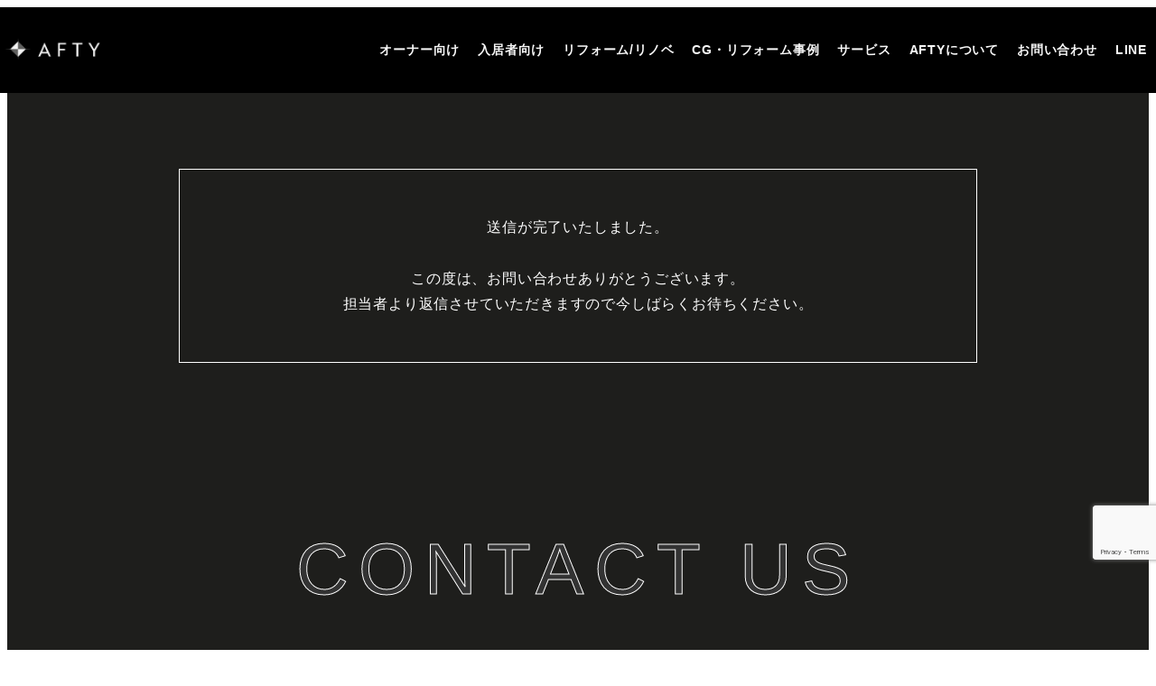

--- FILE ---
content_type: text/html; charset=UTF-8
request_url: https://beli.co.jp/thanks01/
body_size: 49815
content:
<!DOCTYPE html>
<html dir="ltr" lang="ja" prefix="og: https://ogp.me/ns#" data-sticky-footer="true">

<head>
			<meta charset="UTF-8">
		<meta name="viewport" content="width=device-width, initial-scale=1, minimum-scale=1, viewport-fit=cover">
		<title>お問い合わせ完了 - 管理手数料無料のAFTY</title>

		<!-- All in One SEO 4.7.7.2 - aioseo.com -->
	<meta name="description" content="送信が完了いたしました。 この度は、お問い合わせありがとうございます。担当者より返信させていただきますので今し" />
	<meta name="robots" content="max-image-preview:large" />
	<link rel="canonical" href="https://beli.co.jp/thanks01/" />
	<meta name="generator" content="All in One SEO (AIOSEO) 4.7.7.2" />

		<!-- Global site tag (gtag.js) - Google Analytics -->
<script async src="https://www.googletagmanager.com/gtag/js?id=G-1BCX59VFF1"></script>
<script>
  window.dataLayer = window.dataLayer || [];
  function gtag(){dataLayer.push(arguments);}
  gtag('js', new Date());

  gtag('config', 'G-1BCX59VFF1');
</script>
		<meta property="og:locale" content="ja_JP" />
		<meta property="og:site_name" content="管理手数料無料のAFTY - 首都圏の不動産情報なら株式会社bELI(AFTY)にお任せください。賃貸管理・賃貸仲介・売買仲介・不動産売却・リフォーム、リノベーションなど、不動産に関わる全ての分野でご対応させて頂くことが可能です。是非、お気軽にお問合せください。" />
		<meta property="og:type" content="article" />
		<meta property="og:title" content="お問い合わせ完了 - 管理手数料無料のAFTY" />
		<meta property="og:description" content="送信が完了いたしました。 この度は、お問い合わせありがとうございます。担当者より返信させていただきますので今し" />
		<meta property="og:url" content="https://beli.co.jp/thanks01/" />
		<meta property="og:image" content="https://beli.co.jp/wp-content/uploads/2022/03/be_wh_logo.png" />
		<meta property="og:image:secure_url" content="https://beli.co.jp/wp-content/uploads/2022/03/be_wh_logo.png" />
		<meta property="article:published_time" content="2023-05-11T01:39:50+00:00" />
		<meta property="article:modified_time" content="2024-09-02T01:52:18+00:00" />
		<meta name="twitter:card" content="summary" />
		<meta name="twitter:title" content="お問い合わせ完了 - 管理手数料無料のAFTY" />
		<meta name="twitter:description" content="送信が完了いたしました。 この度は、お問い合わせありがとうございます。担当者より返信させていただきますので今し" />
		<meta name="twitter:image" content="https://beli.co.jp/wp-content/uploads/2022/03/be_wh_logo.png" />
		<script type="application/ld+json" class="aioseo-schema">
			{"@context":"https:\/\/schema.org","@graph":[{"@type":"BreadcrumbList","@id":"https:\/\/beli.co.jp\/thanks01\/#breadcrumblist","itemListElement":[{"@type":"ListItem","@id":"https:\/\/beli.co.jp\/#listItem","position":1,"name":"\u5bb6","item":"https:\/\/beli.co.jp\/","nextItem":{"@type":"ListItem","@id":"https:\/\/beli.co.jp\/thanks01\/#listItem","name":"\u304a\u554f\u3044\u5408\u308f\u305b\u5b8c\u4e86"}},{"@type":"ListItem","@id":"https:\/\/beli.co.jp\/thanks01\/#listItem","position":2,"name":"\u304a\u554f\u3044\u5408\u308f\u305b\u5b8c\u4e86","previousItem":{"@type":"ListItem","@id":"https:\/\/beli.co.jp\/#listItem","name":"\u5bb6"}}]},{"@type":"Organization","@id":"https:\/\/beli.co.jp\/#organization","name":"\u682a\u5f0f\u4f1a\u793ebELI(AFTY)","description":"\u9996\u90fd\u570f\u306e\u4e0d\u52d5\u7523\u60c5\u5831\u306a\u3089\u682a\u5f0f\u4f1a\u793ebELI(AFTY)\u306b\u304a\u4efb\u305b\u304f\u3060\u3055\u3044\u3002\u8cc3\u8cb8\u7ba1\u7406\u30fb\u8cc3\u8cb8\u4ef2\u4ecb\u30fb\u58f2\u8cb7\u4ef2\u4ecb\u30fb\u4e0d\u52d5\u7523\u58f2\u5374\u30fb\u30ea\u30d5\u30a9\u30fc\u30e0\u3001\u30ea\u30ce\u30d9\u30fc\u30b7\u30e7\u30f3\u306a\u3069\u3001\u4e0d\u52d5\u7523\u306b\u95a2\u308f\u308b\u5168\u3066\u306e\u5206\u91ce\u3067\u3054\u5bfe\u5fdc\u3055\u305b\u3066\u9802\u304f\u3053\u3068\u304c\u53ef\u80fd\u3067\u3059\u3002\u662f\u975e\u3001\u304a\u6c17\u8efd\u306b\u304a\u554f\u5408\u305b\u304f\u3060\u3055\u3044\u3002","url":"https:\/\/beli.co.jp\/","logo":{"@type":"ImageObject","url":"https:\/\/beli.co.jp\/wp-content\/uploads\/2022\/03\/be_wh_logo.png","@id":"https:\/\/beli.co.jp\/thanks01\/#organizationLogo","width":533,"height":225},"image":{"@id":"https:\/\/beli.co.jp\/thanks01\/#organizationLogo"}},{"@type":"WebPage","@id":"https:\/\/beli.co.jp\/thanks01\/#webpage","url":"https:\/\/beli.co.jp\/thanks01\/","name":"\u304a\u554f\u3044\u5408\u308f\u305b\u5b8c\u4e86 - \u7ba1\u7406\u624b\u6570\u6599\u7121\u6599\u306eAFTY","description":"\u9001\u4fe1\u304c\u5b8c\u4e86\u3044\u305f\u3057\u307e\u3057\u305f\u3002 \u3053\u306e\u5ea6\u306f\u3001\u304a\u554f\u3044\u5408\u308f\u305b\u3042\u308a\u304c\u3068\u3046\u3054\u3056\u3044\u307e\u3059\u3002\u62c5\u5f53\u8005\u3088\u308a\u8fd4\u4fe1\u3055\u305b\u3066\u3044\u305f\u3060\u304d\u307e\u3059\u306e\u3067\u4eca\u3057","inLanguage":"ja","isPartOf":{"@id":"https:\/\/beli.co.jp\/#website"},"breadcrumb":{"@id":"https:\/\/beli.co.jp\/thanks01\/#breadcrumblist"},"datePublished":"2023-05-11T10:39:50+09:00","dateModified":"2024-09-02T10:52:18+09:00"},{"@type":"WebSite","@id":"https:\/\/beli.co.jp\/#website","url":"https:\/\/beli.co.jp\/","name":"AFTY-\u30a4\u30e1\u30fc\u30b8\u306b\u9769\u547d\u3092","description":"\u9996\u90fd\u570f\u306e\u4e0d\u52d5\u7523\u60c5\u5831\u306a\u3089\u682a\u5f0f\u4f1a\u793ebELI(AFTY)\u306b\u304a\u4efb\u305b\u304f\u3060\u3055\u3044\u3002\u8cc3\u8cb8\u7ba1\u7406\u30fb\u8cc3\u8cb8\u4ef2\u4ecb\u30fb\u58f2\u8cb7\u4ef2\u4ecb\u30fb\u4e0d\u52d5\u7523\u58f2\u5374\u30fb\u30ea\u30d5\u30a9\u30fc\u30e0\u3001\u30ea\u30ce\u30d9\u30fc\u30b7\u30e7\u30f3\u306a\u3069\u3001\u4e0d\u52d5\u7523\u306b\u95a2\u308f\u308b\u5168\u3066\u306e\u5206\u91ce\u3067\u3054\u5bfe\u5fdc\u3055\u305b\u3066\u9802\u304f\u3053\u3068\u304c\u53ef\u80fd\u3067\u3059\u3002\u662f\u975e\u3001\u304a\u6c17\u8efd\u306b\u304a\u554f\u5408\u305b\u304f\u3060\u3055\u3044\u3002","inLanguage":"ja","publisher":{"@id":"https:\/\/beli.co.jp\/#organization"}}]}
		</script>
		<!-- All in One SEO -->

					<meta property="og:title" content="お問い合わせ完了">
		
					<meta property="og:type" content="article">
		
					<meta property="og:url" content="https://beli.co.jp/thanks01/">
		
		
					<meta property="og:site_name" content="管理手数料無料のAFTY">
		
					<meta property="og:description" content="送信が完了いたしました。 この度は、お問い合わせありがとうございます。担当者より返信させていただきますので今し&hellip;">
		
					<meta property="og:locale" content="ja_JP">
		
				<link rel='dns-prefetch' href='//cdnjs.cloudflare.com' />
<link rel='dns-prefetch' href='//www.googletagmanager.com' />
<link rel="alternate" type="application/rss+xml" title="管理手数料無料のAFTY &raquo; フィード" href="https://beli.co.jp/feed/" />
<link rel="alternate" type="application/rss+xml" title="管理手数料無料のAFTY &raquo; コメントフィード" href="https://beli.co.jp/comments/feed/" />
		<link rel="profile" href="http://gmpg.org/xfn/11">
												<script type="text/javascript">
/* <![CDATA[ */
window._wpemojiSettings = {"baseUrl":"https:\/\/s.w.org\/images\/core\/emoji\/15.0.3\/72x72\/","ext":".png","svgUrl":"https:\/\/s.w.org\/images\/core\/emoji\/15.0.3\/svg\/","svgExt":".svg","source":{"concatemoji":"https:\/\/beli.co.jp\/wp-includes\/js\/wp-emoji-release.min.js?ver=6.6.4"}};
/*! This file is auto-generated */
!function(i,n){var o,s,e;function c(e){try{var t={supportTests:e,timestamp:(new Date).valueOf()};sessionStorage.setItem(o,JSON.stringify(t))}catch(e){}}function p(e,t,n){e.clearRect(0,0,e.canvas.width,e.canvas.height),e.fillText(t,0,0);var t=new Uint32Array(e.getImageData(0,0,e.canvas.width,e.canvas.height).data),r=(e.clearRect(0,0,e.canvas.width,e.canvas.height),e.fillText(n,0,0),new Uint32Array(e.getImageData(0,0,e.canvas.width,e.canvas.height).data));return t.every(function(e,t){return e===r[t]})}function u(e,t,n){switch(t){case"flag":return n(e,"\ud83c\udff3\ufe0f\u200d\u26a7\ufe0f","\ud83c\udff3\ufe0f\u200b\u26a7\ufe0f")?!1:!n(e,"\ud83c\uddfa\ud83c\uddf3","\ud83c\uddfa\u200b\ud83c\uddf3")&&!n(e,"\ud83c\udff4\udb40\udc67\udb40\udc62\udb40\udc65\udb40\udc6e\udb40\udc67\udb40\udc7f","\ud83c\udff4\u200b\udb40\udc67\u200b\udb40\udc62\u200b\udb40\udc65\u200b\udb40\udc6e\u200b\udb40\udc67\u200b\udb40\udc7f");case"emoji":return!n(e,"\ud83d\udc26\u200d\u2b1b","\ud83d\udc26\u200b\u2b1b")}return!1}function f(e,t,n){var r="undefined"!=typeof WorkerGlobalScope&&self instanceof WorkerGlobalScope?new OffscreenCanvas(300,150):i.createElement("canvas"),a=r.getContext("2d",{willReadFrequently:!0}),o=(a.textBaseline="top",a.font="600 32px Arial",{});return e.forEach(function(e){o[e]=t(a,e,n)}),o}function t(e){var t=i.createElement("script");t.src=e,t.defer=!0,i.head.appendChild(t)}"undefined"!=typeof Promise&&(o="wpEmojiSettingsSupports",s=["flag","emoji"],n.supports={everything:!0,everythingExceptFlag:!0},e=new Promise(function(e){i.addEventListener("DOMContentLoaded",e,{once:!0})}),new Promise(function(t){var n=function(){try{var e=JSON.parse(sessionStorage.getItem(o));if("object"==typeof e&&"number"==typeof e.timestamp&&(new Date).valueOf()<e.timestamp+604800&&"object"==typeof e.supportTests)return e.supportTests}catch(e){}return null}();if(!n){if("undefined"!=typeof Worker&&"undefined"!=typeof OffscreenCanvas&&"undefined"!=typeof URL&&URL.createObjectURL&&"undefined"!=typeof Blob)try{var e="postMessage("+f.toString()+"("+[JSON.stringify(s),u.toString(),p.toString()].join(",")+"));",r=new Blob([e],{type:"text/javascript"}),a=new Worker(URL.createObjectURL(r),{name:"wpTestEmojiSupports"});return void(a.onmessage=function(e){c(n=e.data),a.terminate(),t(n)})}catch(e){}c(n=f(s,u,p))}t(n)}).then(function(e){for(var t in e)n.supports[t]=e[t],n.supports.everything=n.supports.everything&&n.supports[t],"flag"!==t&&(n.supports.everythingExceptFlag=n.supports.everythingExceptFlag&&n.supports[t]);n.supports.everythingExceptFlag=n.supports.everythingExceptFlag&&!n.supports.flag,n.DOMReady=!1,n.readyCallback=function(){n.DOMReady=!0}}).then(function(){return e}).then(function(){var e;n.supports.everything||(n.readyCallback(),(e=n.source||{}).concatemoji?t(e.concatemoji):e.wpemoji&&e.twemoji&&(t(e.twemoji),t(e.wpemoji)))}))}((window,document),window._wpemojiSettings);
/* ]]> */
</script>
<link rel='stylesheet' id='iheg-fontawesome-css' href='https://beli.co.jp/wp-content/plugins/image-hover-effects-block//assets/fontawesome-v5/css/all.min.css?ver=1.4.5' type='text/css' media='all' />
<link rel='stylesheet' id='simple_tooltips_style-css' href='https://beli.co.jp/wp-content/plugins/simple-tooltips/zebra_tooltips.css?ver=6.6.4' type='text/css' media='all' />
<link rel='stylesheet' id='pt-cv-public-style-css' href='https://beli.co.jp/wp-content/plugins/content-views-query-and-display-post-page/public/assets/css/cv.css?ver=4.0.2' type='text/css' media='all' />
<link rel='stylesheet' id='pt-cv-public-pro-style-css' href='https://beli.co.jp/wp-content/plugins/pt-content-views-pro/public/assets/css/cvpro.min.css?ver=6.4.0' type='text/css' media='all' />
<link rel='stylesheet' id='sbi_styles-css' href='https://beli.co.jp/wp-content/plugins/instagram-feed/css/sbi-styles.min.css?ver=6.6.1' type='text/css' media='all' />
<link rel='stylesheet' id='wp-like-me-box-css' href='https://beli.co.jp/wp-content/themes/snow-monkey/vendor/inc2734/wp-like-me-box/src/assets/css/wp-like-me-box.css?ver=1725519005' type='text/css' media='all' />
<link rel='stylesheet' id='slick-carousel-css' href='https://beli.co.jp/wp-content/themes/snow-monkey/vendor/inc2734/wp-awesome-widgets/src/assets/packages/slick-carousel/slick/slick.css?ver=1725519005' type='text/css' media='all' />
<link rel='stylesheet' id='slick-carousel-theme-css' href='https://beli.co.jp/wp-content/themes/snow-monkey/vendor/inc2734/wp-awesome-widgets/src/assets/packages/slick-carousel/slick/slick-theme.css?ver=1725519005' type='text/css' media='all' />
<link rel='stylesheet' id='wp-awesome-widgets-css' href='https://beli.co.jp/wp-content/themes/snow-monkey/vendor/inc2734/wp-awesome-widgets/src/assets/css/app.css?ver=1725519005' type='text/css' media='all' />
<link rel='stylesheet' id='wp-share-buttons-css' href='https://beli.co.jp/wp-content/themes/snow-monkey/vendor/inc2734/wp-share-buttons/src/assets/css/wp-share-buttons.css?ver=1725519005' type='text/css' media='all' />
<link rel='stylesheet' id='wp-pure-css-gallery-css' href='https://beli.co.jp/wp-content/themes/snow-monkey/vendor/inc2734/wp-pure-css-gallery/src/assets/css/wp-pure-css-gallery.css?ver=1725519005' type='text/css' media='all' />
<style id='wp-emoji-styles-inline-css' type='text/css'>

	img.wp-smiley, img.emoji {
		display: inline !important;
		border: none !important;
		box-shadow: none !important;
		height: 1em !important;
		width: 1em !important;
		margin: 0 0.07em !important;
		vertical-align: -0.1em !important;
		background: none !important;
		padding: 0 !important;
	}
</style>
<link rel='stylesheet' id='wp-block-library-css' href='https://beli.co.jp/wp-includes/css/dist/block-library/style.min.css?ver=6.6.4' type='text/css' media='all' />
<link rel='stylesheet' id='wp-oembed-blog-card-css' href='https://beli.co.jp/wp-content/themes/snow-monkey/vendor/inc2734/wp-oembed-blog-card/src/assets/css/app.css?ver=1725519005' type='text/css' media='all' />
<link rel='stylesheet' id='jquery-twentytwenty-css' href='https://beli.co.jp/wp-content/plugins/image-comparison-block/assets/css/twentytwenty.css?ver=1684856128' type='text/css' media='all' />
<link rel='stylesheet' id='ideabox-image-comparison-block-css' href='https://beli.co.jp/wp-content/plugins/image-comparison-block/build/style-index.css?ver=1684834789' type='text/css' media='all' />
<link rel='stylesheet' id='iheg-image-hover-css' href='https://beli.co.jp/wp-content/plugins/image-hover-effects-block/assets/css/style.min.css?ver=1.4.5' type='text/css' media='all' />
<link rel='stylesheet' id='arkhe-blocks-front-css' href='https://beli.co.jp/wp-content/plugins/arkhe-blocks/dist/css/front.css?ver=2.27.1' type='text/css' media='all' />
<style id='arkhe-blocks-front-inline-css' type='text/css'>
body{--arkb-marker-color:#ffdc40;--arkb-marker-start:1em;--arkb-marker-style:linear-gradient(transparent var(--arkb-marker-start), var(--arkb-marker-color) 0)}
</style>
<link rel='stylesheet' id='arkhe-blocks-accordion-style-css' href='https://beli.co.jp/wp-content/plugins/arkhe-blocks/dist/gutenberg/blocks/accordion/index.css?ver=2.27.1' type='text/css' media='all' />
<link rel='stylesheet' id='arkhe-blocks-blog-card-style-css' href='https://beli.co.jp/wp-content/plugins/arkhe-blocks/dist/gutenberg/blocks/blog-card/index.css?ver=2.27.1' type='text/css' media='all' />
<link rel='stylesheet' id='arkhe-blocks-button-style-css' href='https://beli.co.jp/wp-content/plugins/arkhe-blocks/dist/gutenberg/blocks/button/index.css?ver=2.27.1' type='text/css' media='all' />
<link rel='stylesheet' id='arkhe-blocks-columns-style-css' href='https://beli.co.jp/wp-content/plugins/arkhe-blocks/dist/gutenberg/blocks/columns/index.css?ver=2.27.1' type='text/css' media='all' />
<link rel='stylesheet' id='arkhe-blocks-container-style-css' href='https://beli.co.jp/wp-content/plugins/arkhe-blocks/dist/gutenberg/blocks/container/index.css?ver=2.27.1' type='text/css' media='all' />
<link rel='stylesheet' id='arkhe-blocks-faq-style-css' href='https://beli.co.jp/wp-content/plugins/arkhe-blocks/dist/gutenberg/blocks/faq/index.css?ver=2.27.1' type='text/css' media='all' />
<link rel='stylesheet' id='arkhe-blocks-dl-style-css' href='https://beli.co.jp/wp-content/plugins/arkhe-blocks/dist/gutenberg/blocks/dl/index.css?ver=2.27.1' type='text/css' media='all' />
<link rel='stylesheet' id='arkhe-blocks-icon-style-css' href='https://beli.co.jp/wp-content/plugins/arkhe-blocks/dist/gutenberg/blocks/icon/index.css?ver=2.27.1' type='text/css' media='all' />
<link rel='stylesheet' id='arkhe-blocks-notice-style-css' href='https://beli.co.jp/wp-content/plugins/arkhe-blocks/dist/gutenberg/blocks/notice/index.css?ver=2.27.1' type='text/css' media='all' />
<link rel='stylesheet' id='arkhe-blocks-section-style-css' href='https://beli.co.jp/wp-content/plugins/arkhe-blocks/dist/gutenberg/blocks/section/index.css?ver=2.27.1' type='text/css' media='all' />
<link rel='stylesheet' id='arkhe-blocks-section-heading-style-css' href='https://beli.co.jp/wp-content/plugins/arkhe-blocks/dist/gutenberg/blocks/section-heading/index.css?ver=2.27.1' type='text/css' media='all' />
<link rel='stylesheet' id='arkhe-blocks-step-style-css' href='https://beli.co.jp/wp-content/plugins/arkhe-blocks/dist/gutenberg/blocks/step/index.css?ver=2.27.1' type='text/css' media='all' />
<link rel='stylesheet' id='arkhe-blocks-tab-style-css' href='https://beli.co.jp/wp-content/plugins/arkhe-blocks/dist/gutenberg/blocks/tab/index.css?ver=2.27.1' type='text/css' media='all' />
<link rel='stylesheet' id='arkhe-blocks-timeline-style-css' href='https://beli.co.jp/wp-content/plugins/arkhe-blocks/dist/gutenberg/blocks/timeline/index.css?ver=2.27.1' type='text/css' media='all' />
<link rel='stylesheet' id='arkhe-blocks-toc-style-css' href='https://beli.co.jp/wp-content/plugins/arkhe-blocks/dist/gutenberg/blocks/toc/index.css?ver=2.27.1' type='text/css' media='all' />
<style id='snow-monkey-blocks-testimonial-style-inline-css' type='text/css'>
.smb-testimonial__item{display:flex;flex-direction:row;flex-wrap:nowrap;justify-content:center}.smb-testimonial__item__figure{border-radius:100%;flex:0 0 auto;height:48px;margin-right:var(--_margin-1);margin-top:calc(var(--_half-leading)*1rem);overflow:hidden;width:48px}.smb-testimonial__item__figure img{height:100%;object-fit:cover;object-position:50% 50%;width:100%}.smb-testimonial__item__body{flex:1 1 auto;max-width:100%}.smb-testimonial__item__name{--_font-size-level:-2;font-size:var(--_font-size);line-height:var(--_line-height)}.smb-testimonial__item__name a{color:inherit}.smb-testimonial__item__lede{--_font-size-level:-2;font-size:var(--_font-size);line-height:var(--_line-height)}.smb-testimonial__item__lede a{color:inherit}.smb-testimonial__item__content{margin-bottom:var(--_margin-1);--_font-size-level:-1;font-size:var(--_font-size);line-height:var(--_line-height)}.smb-testimonial__item__content:after{background-color:currentColor;content:"";display:block;height:1px;margin-top:var(--_margin-1);width:2rem}

</style>
<style id='snow-monkey-blocks-taxonomy-terms-style-inline-css' type='text/css'>
.smb-taxonomy-terms.is-style-tag .smb-taxonomy-terms__list{list-style:none;margin-left:0;padding-left:0}.smb-taxonomy-terms.is-style-tag .smb-taxonomy-terms__item{display:inline-block;margin:4px 4px 4px 0}.smb-taxonomy-terms.is-style-slash .smb-taxonomy-terms__list{display:flex;flex-wrap:wrap;list-style:none;margin-left:0;padding-left:0}.smb-taxonomy-terms.is-style-slash .smb-taxonomy-terms__item{display:inline-block}.smb-taxonomy-terms.is-style-slash .smb-taxonomy-terms__item:not(:last-child):after{content:"/";display:inline-block;margin:0 .5em}

</style>
<style id='snow-monkey-blocks-list-style-inline-css' type='text/css'>
.smb-list{--smb-list--gap:var(--_margin-2)}.smb-list ul{list-style:none!important}.smb-list ul *>li:first-child,.smb-list ul li+li{margin-top:var(--smb-list--gap)}.smb-list ul>li{position:relative}.smb-list ul>li .smb-list__icon{left:-1.5em;position:absolute}

</style>
<style id='snow-monkey-blocks-faq-style-inline-css' type='text/css'>
.smb-faq{--smb-faq--border-color:var(--_lighter-color-gray);--smb-faq--label-color:initial;--smb-faq--item-gap:var(--_margin1);--smb-faq--item-question-label-color:currentColor;--smb-faq--item-answer-label-color:currentColor;border-top:1px solid var(--smb-faq--border-color)}.smb-faq__item{border-bottom:1px solid var(--smb-faq--border-color);padding:var(--_padding1) 0}.smb-faq__item__answer,.smb-faq__item__question{display:flex;flex-direction:row;flex-wrap:nowrap}.smb-faq__item__answer__label,.smb-faq__item__question__label{flex:0 0 0%;margin-right:var(--smb-faq--item-gap);margin-top:calc(var(--_half-leading)*-1em - .125em);--_font-size-level:3;font-size:var(--_fluid-font-size);font-weight:400;line-height:var(--_line-height);min-width:.8em}.smb-faq__item__answer__body,.smb-faq__item__question__body{flex:1 1 auto;margin-top:calc(var(--_half-leading)*-1em)}.smb-faq__item__question{font-weight:700;margin:0 0 var(--smb-faq--item-gap)}.smb-faq__item__question__label{color:var(--smb-faq--item-question-label-color)}.smb-faq__item__answer__label{color:var(--smb-faq--item-answer-label-color)}:where(.smb-faq__item__answer__body.is-layout-constrained>*){--wp--style--global--content-size:100%;--wp--style--global--wide-size:100%}

</style>
<link rel='stylesheet' id='snow-monkey-blocks-media-text-style-css' href='https://beli.co.jp/wp-content/plugins/snow-monkey-blocks/dist/blocks/media-text/style-index.css?ver=21.0.6' type='text/css' media='all' />
<link rel='stylesheet' id='snow-monkey-blocks-spider-contents-slider-style-css' href='https://beli.co.jp/wp-content/plugins/snow-monkey-blocks/dist/blocks/spider-contents-slider/style-index.css?ver=21.0.6' type='text/css' media='all' />
<link rel='stylesheet' id='snow-monkey-blocks-spider-slider-style-css' href='https://beli.co.jp/wp-content/plugins/snow-monkey-blocks/dist/blocks/spider-slider/style-index.css?ver=21.0.6' type='text/css' media='all' />
<link rel='stylesheet' id='snow-monkey-blocks-section-style-css' href='https://beli.co.jp/wp-content/plugins/snow-monkey-blocks/dist/blocks/section/style-index.css?ver=21.0.6' type='text/css' media='all' />
<style id='snow-monkey-blocks-evaluation-star-style-inline-css' type='text/css'>
.smb-evaluation-star{--smb-evaluation-star--gap:var(--_margin-2);--smb-evaluation-star--icon-color:#f9bb2d;--smb-evaluation-star--numeric-color:currentColor;align-items:center;display:flex;gap:var(--smb-evaluation-star--gap)}.smb-evaluation-star--title-right .smb-evaluation-star__title{order:1}.smb-evaluation-star__body{display:inline-flex;gap:var(--smb-evaluation-star--gap)}.smb-evaluation-star__numeric{color:var(--smb-evaluation-star--numeric-color);font-weight:700}.smb-evaluation-star__numeric--right{order:1}.smb-evaluation-star__icon{color:var(--smb-evaluation-star--icon-color);display:inline-block}.smb-evaluation-star .svg-inline--fa{display:var(--fa-display,inline-block);height:1em;overflow:visible;vertical-align:-.125em}

</style>
<link rel='stylesheet' id='snow-monkey-blocks-hero-header-style-css' href='https://beli.co.jp/wp-content/plugins/snow-monkey-blocks/dist/blocks/hero-header/style-index.css?ver=21.0.6' type='text/css' media='all' />
<link rel='stylesheet' id='snow-monkey-blocks-spider-pickup-slider-style-css' href='https://beli.co.jp/wp-content/plugins/snow-monkey-blocks/dist/blocks/spider-pickup-slider/style-index.css?ver=21.0.6' type='text/css' media='all' />
<style id='snow-monkey-blocks-countdown-style-inline-css' type='text/css'>
.smb-countdown{--smb-countdown--gap:var(--_margin-2);--smb-countdown--numeric-color:currentColor;--smb-countdown--clock-color:currentColor}.smb-countdown__list{align-items:center;align-self:center;display:flex;flex-direction:row;flex-wrap:wrap;list-style-type:none;margin-left:0;padding-left:0}.smb-countdown__list-item{margin:0 var(--smb-countdown--gap);text-align:center}.smb-countdown__list-item:first-child{margin-left:0}.smb-countdown__list-item:last-child{margin-right:0}.smb-countdown__list-item__numeric{color:var(--smb-countdown--numeric-color);display:block;--_font-size-level:3;font-size:var(--_fluid-font-size);font-weight:700;line-height:var(--_line-height)}.smb-countdown__list-item__clock{color:var(--smb-countdown--clock-color);display:block;--_font-size-level:-1;font-size:var(--_font-size);line-height:var(--_line-height)}.smb-countdown .align-center{justify-content:center}.smb-countdown .align-left{justify-content:flex-start}.smb-countdown .align-right{justify-content:flex-end}.is-style-inline .smb-countdown__list-item__clock,.is-style-inline .smb-countdown__list-item__numeric{display:inline}

</style>
<link rel='stylesheet' id='snow-monkey-blocks-panels-style-css' href='https://beli.co.jp/wp-content/plugins/snow-monkey-blocks/dist/blocks/panels/style-index.css?ver=21.0.6' type='text/css' media='all' />
<link rel='stylesheet' id='snow-monkey-blocks-section-with-bgimage-style-css' href='https://beli.co.jp/wp-content/plugins/snow-monkey-blocks/dist/blocks/section-with-bgimage/style-index.css?ver=21.0.6' type='text/css' media='all' />
<style id='snow-monkey-blocks-container-style-inline-css' type='text/css'>
.smb-container__body{margin-left:auto;margin-right:auto;max-width:100%}.smb-container--no-gutters{padding-left:0!important;padding-right:0!important}:where(.smb-container__body.is-layout-constrained>*){--wp--style--global--content-size:100%;--wp--style--global--wide-size:100%}

</style>
<link rel='stylesheet' id='snow-monkey-blocks-read-more-box-style-css' href='https://beli.co.jp/wp-content/plugins/snow-monkey-blocks/dist/blocks/read-more-box/style-index.css?ver=21.0.6' type='text/css' media='all' />
<style id='snow-monkey-blocks-directory-structure-style-inline-css' type='text/css'>
.smb-directory-structure{--smb-directory-structure--background-color:var(--_lightest-color-gray);--smb-directory-structure--padding:var(--_padding1);--smb-directory-structure--gap:var(--_margin-2);--smb-directory-structure--icon-color:inherit;background-color:var(--smb-directory-structure--background-color);overflow-x:auto;overflow-y:hidden;padding:var(--smb-directory-structure--padding)}.smb-directory-structure>*+*{margin-top:var(--smb-directory-structure--gap)}.smb-directory-structure__item p{align-items:flex-start;display:flex;flex-wrap:nowrap}.smb-directory-structure .fa-fw{color:var(--smb-directory-structure--icon-color);width:auto}.smb-directory-structure .svg-inline--fa{display:var(--fa-display,inline-block);height:1em;overflow:visible;vertical-align:-.125em}.smb-directory-structure__item__name{margin-left:.5em;white-space:nowrap}.smb-directory-structure__item__list{margin-left:1.5em}.smb-directory-structure__item__list>*{margin-top:var(--smb-directory-structure--gap)}

</style>
<link rel='stylesheet' id='snow-monkey-blocks-alert-style-css' href='https://beli.co.jp/wp-content/plugins/snow-monkey-blocks/dist/blocks/alert/style-index.css?ver=21.0.6' type='text/css' media='all' />
<link rel='stylesheet' id='snow-monkey-blocks-categories-list-style-css' href='https://beli.co.jp/wp-content/plugins/snow-monkey-blocks/dist/blocks/categories-list/style-index.css?ver=21.0.6' type='text/css' media='all' />
<style id='snow-monkey-blocks-section-side-heading-style-inline-css' type='text/css'>
.smb-section-side-heading__header,.smb-section-side-heading__subtitle,.smb-section-side-heading__title{text-align:left}.smb-section-side-heading__header>*{text-align:inherit}.smb-section-side-heading__lede-wrapper{justify-content:flex-start}.smb-section-side-heading>.smb-section__inner>.c-container>.smb-section__contents-wrapper>.c-row{justify-content:space-between}@media not all and (min-width:640px){.smb-section-side-heading :where(.smb-section__contents-wrapper>.c-row>*+*){margin-top:var(--_margin2)}}

</style>
<link rel='stylesheet' id='snow-monkey-blocks-accordion-style-css' href='https://beli.co.jp/wp-content/plugins/snow-monkey-blocks/dist/blocks/accordion/style-index.css?ver=21.0.6' type='text/css' media='all' />
<style id='snow-monkey-blocks-rating-box-style-inline-css' type='text/css'>
.smb-rating-box{--smb-rating-box--gap:var(--_margin-1);--smb-rating-box--bar-border-radius:var(--_global--border-radius);--smb-rating-box--bar-background-color:var(--_lighter-color-gray);--smb-rating-box--bar-height:1rem;--smb-rating-box--rating-background-color:#f9bb2d}.smb-rating-box>.smb-rating-box__item__title{margin-bottom:var(--_margin-2)}.smb-rating-box__body>*+*{margin-top:var(--smb-rating-box--gap)}.smb-rating-box__item{display:grid;gap:var(--_margin-2)}.smb-rating-box__item__body{align-items:end;display:grid;gap:var(--_margin1);grid-template-columns:1fr auto}.smb-rating-box__item__numeric{--_font-size-level:-2;font-size:var(--_font-size);line-height:var(--_line-height)}.smb-rating-box__item__evaluation{grid-column:1/-1}.smb-rating-box__item__evaluation__bar,.smb-rating-box__item__evaluation__rating{border-radius:var(--smb-rating-box--bar-border-radius);height:var(--smb-rating-box--bar-height)}.smb-rating-box__item__evaluation__bar{background-color:var(--smb-rating-box--bar-background-color);position:relative}.smb-rating-box__item__evaluation__rating{background-color:var(--smb-rating-box--rating-background-color);left:0;position:absolute;top:0}.smb-rating-box__item__evaluation__numeric{bottom:calc(var(--smb-rating-box--bar-height) + var(--_s-2));position:absolute;right:0;--_font-size-level:-2;font-size:var(--_font-size);line-height:var(--_line-height)}

</style>
<style id='snow-monkey-blocks-btn-box-style-inline-css' type='text/css'>
.smb-btn-box{--smb-btn-box--background-color:#0000;--smb-btn-box--padding:var(--_padding2);--smb-btn--style--ghost--border-color:var(--smb-btn--background-color,currentColor);--smb-btn--style--ghost--color:currentColor;background-color:var(--smb-btn-box--background-color);padding-bottom:var(--smb-btn-box--padding);padding-top:var(--smb-btn-box--padding)}.smb-btn-box__lede{font-weight:700;margin-bottom:var(--_margin-1);text-align:center}.smb-btn-box__btn-wrapper{text-align:center}.smb-btn-box__note{margin-top:var(--_margin-1);text-align:center}.smb-btn-box.is-style-ghost .smb-btn{--smb-btn--color:var(--smb-btn--style--ghost--color);background-color:#0000;border:1px solid var(--smb-btn--style--ghost--border-color)}

</style>
<link rel='stylesheet' id='snow-monkey-blocks-btn-style-css' href='https://beli.co.jp/wp-content/plugins/snow-monkey-blocks/dist/blocks/btn/style-index.css?ver=21.0.6' type='text/css' media='all' />
<link rel='stylesheet' id='snow-monkey-blocks-tabs-style-css' href='https://beli.co.jp/wp-content/plugins/snow-monkey-blocks/dist/blocks/tabs/style-index.css?ver=21.0.6' type='text/css' media='all' />
<style id='snow-monkey-blocks-slider-style-inline-css' type='text/css'>
.smb-slider>.smb-slider__canvas.slick-initialized{margin-bottom:0;padding-bottom:0}.smb-slider--16to9 .smb-slider__item__figure,.smb-slider--4to3 .smb-slider__item__figure{position:relative}.smb-slider--16to9 .smb-slider__item__figure:before,.smb-slider--4to3 .smb-slider__item__figure:before{content:"";display:block}.smb-slider--16to9 .smb-slider__item__figure>img,.smb-slider--4to3 .smb-slider__item__figure>img{bottom:0;height:100%;left:0;object-fit:cover;object-position:50% 50%;position:absolute;right:0;top:0}.smb-slider--16to9 .smb-slider__item__figure:before{padding-top:56.25%}.smb-slider--4to3 .smb-slider__item__figure:before{padding-top:75%}.smb-slider__canvas{padding-bottom:35px;visibility:hidden}.smb-slider__canvas.slick-slider{margin-bottom:0}.smb-slider__canvas.slick-initialized{visibility:visible}.smb-slider__canvas.slick-initialized .slick-slide{align-items:center;display:flex;flex-direction:column;justify-content:center}.smb-slider__canvas.slick-initialized .slick-slide>*{flex:1 1 auto}.smb-slider__canvas[dir=rtl] .slick-next{left:10px;right:auto}.smb-slider__canvas[dir=rtl] .slick-prev{left:auto;right:10px}.smb-slider__canvas[dir=rtl] .smb-slider__item__caption{direction:ltr}.smb-slider__item__figure,.smb-slider__item__figure>img{width:100%}.smb-slider__item__caption{display:flex;flex-direction:row;justify-content:center;margin-top:var(--_margin-1);--_font-size-level:-1;font-size:var(--_font-size);line-height:var(--_line-height)}.smb-slider .slick-next{right:10px;z-index:1}.smb-slider .slick-prev{left:10px;z-index:1}.smb-slider .slick-dots{bottom:0;line-height:1;position:static}

</style>
<link rel='stylesheet' id='snow-monkey-blocks-step-style-css' href='https://beli.co.jp/wp-content/plugins/snow-monkey-blocks/dist/blocks/step/style-index.css?ver=21.0.6' type='text/css' media='all' />
<link rel='stylesheet' id='snow-monkey-blocks-items-style-css' href='https://beli.co.jp/wp-content/plugins/snow-monkey-blocks/dist/blocks/items/style-index.css?ver=21.0.6' type='text/css' media='all' />
<style id='snow-monkey-blocks-section-with-bgvideo-style-inline-css' type='text/css'>
.smb-section-with-bgvideo>.smb-section-with-bgimage__bgimage>*{display:none!important}

</style>
<style id='snow-monkey-blocks-flex-style-inline-css' type='text/css'>
.smb-flex{--smb-flex--box-shadow:none;box-shadow:var(--smb-flex--box-shadow);flex-direction:column}.smb-flex.is-horizontal{flex-direction:row}.smb-flex.is-vertical{flex-direction:column}.smb-flex>*{--smb--flex-grow:0;--smb--flex-shrink:1;--smb--flex-basis:auto;flex-basis:var(--smb--flex-basis);flex-grow:var(--smb--flex-grow);flex-shrink:var(--smb--flex-shrink);min-width:0}

</style>
<style id='snow-monkey-blocks-grid-style-inline-css' type='text/css'>
.smb-grid{--smb-grid--gap:0px;--smb-grid--column-auto-repeat:auto-fit;--smb-grid--columns:1;--smb-grid--column-min-width:250px;--smb-grid--grid-template-columns:none;--smb-grid--rows:1;--smb-grid--grid-template-rows:none;display:grid;gap:var(--smb-grid--gap)}.smb-grid>*{--smb--justify-self:stretch;--smb--align-self:stretch;--smb--grid-column:auto;--smb--grid-row:auto;align-self:var(--smb--align-self);grid-column:var(--smb--grid-column);grid-row:var(--smb--grid-row);justify-self:var(--smb--justify-self);margin-bottom:0;margin-top:0;min-width:0}.smb-grid--columns\:columns{grid-template-columns:repeat(var(--smb-grid--columns),1fr)}.smb-grid--columns\:min{grid-template-columns:repeat(var(--smb-grid--column-auto-repeat),minmax(min(var(--smb-grid--column-min-width),100%),1fr))}.smb-grid--columns\:free{grid-template-columns:var(--smb-grid--grid-template-columns)}.smb-grid--rows\:rows{grid-template-rows:repeat(var(--smb-grid--rows),1fr)}.smb-grid--rows\:free{grid-template-rows:var(--smb-grid--grid-template-rows)}

</style>
<link rel='stylesheet' id='snow-monkey-blocks-section-break-the-grid-style-css' href='https://beli.co.jp/wp-content/plugins/snow-monkey-blocks/dist/blocks/section-break-the-grid/style-index.css?ver=21.0.6' type='text/css' media='all' />
<style id='snow-monkey-blocks-contents-outline-style-inline-css' type='text/css'>
.smb-contents-outline{--smb-contents-outline--background-color:var(--wp--preset--color--sm-lightest-gray);--smb-contents-outline--color:inherit;background-color:var(--smb-contents-outline--background-color);color:var(--smb-contents-outline--color);padding:0!important}.smb-contents-outline .wpco{background-color:inherit;color:inherit}

</style>
<link rel='stylesheet' id='snow-monkey-blocks-pricing-table-style-css' href='https://beli.co.jp/wp-content/plugins/snow-monkey-blocks/dist/blocks/pricing-table/style-index.css?ver=21.0.6' type='text/css' media='all' />
<style id='snow-monkey-blocks-buttons-style-inline-css' type='text/css'>
.smb-buttons{--smb-buttons--gap:var(--_margin1);display:flex;flex-wrap:wrap;gap:var(--smb-buttons--gap)}.smb-buttons.has-text-align-left,.smb-buttons.is-content-justification-left{justify-content:flex-start}.smb-buttons.has-text-align-center,.smb-buttons.is-content-justification-center{justify-content:center}.smb-buttons.has-text-align-right,.smb-buttons.is-content-justification-right{justify-content:flex-end}.smb-buttons.is-content-justification-space-between{justify-content:space-between}.smb-buttons>.smb-btn-wrapper{flex:0 1 auto;margin:0}.smb-buttons>.smb-btn-wrapper--full{flex:1 1 auto}@media not all and (min-width:640px){.smb-buttons>.smb-btn-wrapper--more-wider{flex:1 1 auto}}

</style>
<style id='snow-monkey-blocks-price-menu-style-inline-css' type='text/css'>
.smb-price-menu{--smb-price-menu--border-color:var(--_lighter-color-gray);--smb-price-menu--item-padding:var(--_padding-1);border-top:1px solid var(--smb-price-menu--border-color)}.smb-price-menu>.smb-price-menu__item{margin-bottom:0;margin-top:0}.smb-price-menu__item{border-bottom:1px solid var(--smb-price-menu--border-color);padding:var(--smb-price-menu--item-padding) 0}@media(min-width:640px){.smb-price-menu__item{align-items:center;display:flex;flex-direction:row;flex-wrap:nowrap;justify-content:space-between}.smb-price-menu__item>*{flex:0 0 auto}}

</style>
<style id='snow-monkey-blocks-box-style-inline-css' type='text/css'>
.smb-box{--smb-box--background-color:#0000;--smb-box--background-image:initial;--smb-box--background-opacity:1;--smb-box--border-color:var(--_lighter-color-gray);--smb-box--border-style:solid;--smb-box--border-width:0px;--smb-box--border-radius:var(--_global--border-radius);--smb-box--box-shadow:initial;--smb-box--color:inherit;--smb-box--padding:var(--_padding1);border-radius:var(--smb-box--border-radius);border-width:0;box-shadow:var(--smb-box--box-shadow);color:var(--smb-box--color);overflow:visible;padding:var(--smb-box--padding);position:relative}.smb-box--p-s{--smb-box--padding:var(--_padding-1)}.smb-box--p-l{--smb-box--padding:var(--_padding2)}.smb-box__background{background-color:var(--smb-box--background-color);background-image:var(--smb-box--background-image);border:var(--smb-box--border-width) var(--smb-box--border-style) var(--smb-box--border-color);border-radius:var(--smb-box--border-radius);bottom:0;display:block;left:0;opacity:var(--smb-box--background-opacity);position:absolute;right:0;top:0}.smb-box__body{position:relative}:where(.smb-box__body.is-layout-constrained>*){--wp--style--global--content-size:100%;--wp--style--global--wide-size:100%}

</style>
<style id='snow-monkey-blocks-thumbnail-gallery-style-inline-css' type='text/css'>
.smb-thumbnail-gallery>.smb-thumbnail-gallery__canvas.slick-initialized{margin-bottom:0}.smb-thumbnail-gallery{--smb-thumbnail-gallery--dots-gap:var(--_margin-1)}.smb-thumbnail-gallery__canvas{visibility:hidden}.smb-thumbnail-gallery__canvas.slick-initialized{visibility:visible}.smb-thumbnail-gallery__canvas .slick-dots{display:flex;flex-wrap:wrap;margin:var(--_margin-1) calc(var(--smb-thumbnail-gallery--dots-gap)*-1*.5) calc(var(--smb-thumbnail-gallery--dots-gap)*-1);position:static;width:auto}.smb-thumbnail-gallery__canvas .slick-dots>li{flex:0 0 25%;height:auto;margin:0;margin-bottom:var(---smb-thumbnail-gallery--dots-gap);max-width:25%;padding-left:calc(var(--smb-thumbnail-gallery--dots-gap)*.5);padding-right:calc(var(--smb-thumbnail-gallery--dots-gap)*.5);width:auto}.smb-thumbnail-gallery__item__figure>img{width:100%}.smb-thumbnail-gallery__item__caption{display:flex;flex-direction:row;justify-content:center;margin-top:var(--_margin-1);--_font-size-level:-1;font-size:var(--_font-size);line-height:var(--_line-height)}.smb-thumbnail-gallery__nav{display:none!important}.smb-thumbnail-gallery .slick-next{right:10px;z-index:1}.smb-thumbnail-gallery .slick-prev{left:10px;z-index:1}.smb-thumbnail-gallery .slick-dots{bottom:0;line-height:1;position:static}

</style>
<link rel='stylesheet' id='snow-monkey-blocks-balloon-style-css' href='https://beli.co.jp/wp-content/plugins/snow-monkey-blocks/dist/blocks/balloon/style-index.css?ver=21.0.6' type='text/css' media='all' />
<link rel='stylesheet' id='snow-monkey-blocks-information-style-css' href='https://beli.co.jp/wp-content/plugins/snow-monkey-blocks/dist/blocks/information/style-index.css?ver=21.0.6' type='text/css' media='all' />
<link rel='stylesheet' id='snow-monkey-forms-control-checkboxes-style-css' href='https://beli.co.jp/wp-content/plugins/snow-monkey-forms/dist/blocks/checkboxes/style-index.css?ver=7.1.0' type='text/css' media='all' />
<link rel='stylesheet' id='snow-monkey-forms-control-file-style-css' href='https://beli.co.jp/wp-content/plugins/snow-monkey-forms/dist/blocks/file/style-index.css?ver=9.0.0' type='text/css' media='all' />
<style id='snow-monkey-forms-item-style-inline-css' type='text/css'>
.smf-item label{cursor:pointer}.smf-item__description{color:var(--_dark-color-gray);margin-top:var(--_margin-2);--_font-size-level:-1;font-size:var(--_font-size);line-height:var(--_line-height)}

</style>
<link rel='stylesheet' id='snow-monkey-forms-control-radio-buttons-style-css' href='https://beli.co.jp/wp-content/plugins/snow-monkey-forms/dist/blocks/radio-buttons/style-index.css?ver=7.1.0' type='text/css' media='all' />
<link rel='stylesheet' id='snow-monkey-forms-control-select-style-css' href='https://beli.co.jp/wp-content/plugins/snow-monkey-forms/dist/blocks/select/style-index.css?ver=7.1.0' type='text/css' media='all' />
<style id='snow-monkey-forms-control-text-style-inline-css' type='text/css'>
.smf-form .smf-text-control__control{background-color:var(--_color-white);box-shadow:inset 0 1px 1px rgba(0,0,0,.035);max-width:100%;padding:.75rem 1rem;--_border-radius:var(--_global--border-radius);--_border-color:var(--_form-control-border-color);border:1px solid var(--_border-color);border-radius:var(--_border-radius);outline:0;--_transition-duration:var(--_global--transition-duration);--_transition-function-timing:var(--_global--transition-function-timing);--_transition-delay:var(--_global--transition-delay);transition:border var(--_transition-duration) var(--_transition-function-timing) var(--_transition-delay)}.smf-form .smf-text-control__control:hover{--_border-color:var(--_form-control-border-color-hover)}.smf-form .smf-text-control__control:active,.smf-form .smf-text-control__control:focus,.smf-form .smf-text-control__control:focus-within,.smf-form .smf-text-control__control[aria-selected=true]{--_border-color:var(--_form-control-border-color-focus)}.smf-form .smf-text-control__control>input,.smf-form .smf-text-control__control>textarea{border:none;outline:none}.smf-form .smf-text-control__control:disabled{background-color:var(--_lightest-color-gray)}textarea.smf-form .smf-text-control__control{height:auto;width:100%}.smf-text-control{line-height:1}

</style>
<style id='snow-monkey-forms-control-textarea-style-inline-css' type='text/css'>
.smf-form .smf-textarea-control__control{background-color:var(--_color-white);box-shadow:inset 0 1px 1px rgba(0,0,0,.035);display:block;max-width:100%;padding:.75rem 1rem;width:100%;--_border-radius:var(--_global--border-radius);--_border-color:var(--_form-control-border-color);border:1px solid var(--_border-color);border-radius:var(--_border-radius);outline:0;--_transition-duration:var(--_global--transition-duration);--_transition-function-timing:var(--_global--transition-function-timing);--_transition-delay:var(--_global--transition-delay);transition:border var(--_transition-duration) var(--_transition-function-timing) var(--_transition-delay)}.smf-form .smf-textarea-control__control:hover{--_border-color:var(--_form-control-border-color-hover)}.smf-form .smf-textarea-control__control:active,.smf-form .smf-textarea-control__control:focus,.smf-form .smf-textarea-control__control:focus-within,.smf-form .smf-textarea-control__control[aria-selected=true]{--_border-color:var(--_form-control-border-color-focus)}.smf-form .smf-textarea-control__control>input,.smf-form .smf-textarea-control__control>textarea{border:none;outline:none}.smf-form .smf-textarea-control__control:disabled{background-color:var(--_lightest-color-gray)}textarea.smf-form .smf-textarea-control__control{height:auto;width:100%}

</style>
<link rel='stylesheet' id='spider-css' href='https://beli.co.jp/wp-content/plugins/snow-monkey-blocks/dist/packages/spider/dist/css/spider.css?ver=1730943252' type='text/css' media='all' />
<link rel='stylesheet' id='snow-monkey-blocks-css' href='https://beli.co.jp/wp-content/plugins/snow-monkey-blocks/dist/css/blocks.css?ver=1730943252' type='text/css' media='all' />
<link rel='stylesheet' id='snow-monkey-editor-css' href='https://beli.co.jp/wp-content/plugins/snow-monkey-editor/dist/css/app.css?ver=1733968584' type='text/css' media='all' />
<link rel='stylesheet' id='snow-monkey-editor@front-css' href='https://beli.co.jp/wp-content/plugins/snow-monkey-editor/dist/css/front.css?ver=1733968584' type='text/css' media='all' />
<link rel='stylesheet' id='snow-monkey-forms-css' href='https://beli.co.jp/wp-content/plugins/snow-monkey-forms/dist/css/app.css?ver=1733363806' type='text/css' media='all' />
<link rel='stylesheet' id='snow-monkey-snow-monkey-forms-app-css' href='https://beli.co.jp/wp-content/themes/snow-monkey/assets/css/dependency/snow-monkey-forms/app.css?ver=1725519005' type='text/css' media='all' />
<link rel='stylesheet' id='snow-monkey-snow-monkey-forms-theme-css' href='https://beli.co.jp/wp-content/themes/snow-monkey/assets/css/dependency/snow-monkey-forms/app-theme.css?ver=1725519005' type='text/css' media='all' />
<link rel='stylesheet' id='snow-monkey-snow-monkey-blocks-app-css' href='https://beli.co.jp/wp-content/themes/snow-monkey/assets/css/dependency/snow-monkey-blocks/app.css?ver=1725519005' type='text/css' media='all' />
<link rel='stylesheet' id='snow-monkey-snow-monkey-blocks-theme-css' href='https://beli.co.jp/wp-content/themes/snow-monkey/assets/css/dependency/snow-monkey-blocks/app-theme.css?ver=1725519005' type='text/css' media='all' />
<style id='global-styles-inline-css' type='text/css'>
:root{--wp--preset--aspect-ratio--square: 1;--wp--preset--aspect-ratio--4-3: 4/3;--wp--preset--aspect-ratio--3-4: 3/4;--wp--preset--aspect-ratio--3-2: 3/2;--wp--preset--aspect-ratio--2-3: 2/3;--wp--preset--aspect-ratio--16-9: 16/9;--wp--preset--aspect-ratio--9-16: 9/16;--wp--preset--color--black: #000000;--wp--preset--color--cyan-bluish-gray: #abb8c3;--wp--preset--color--white: #ffffff;--wp--preset--color--pale-pink: #f78da7;--wp--preset--color--vivid-red: #cf2e2e;--wp--preset--color--luminous-vivid-orange: #ff6900;--wp--preset--color--luminous-vivid-amber: #fcb900;--wp--preset--color--light-green-cyan: #7bdcb5;--wp--preset--color--vivid-green-cyan: #00d084;--wp--preset--color--pale-cyan-blue: #8ed1fc;--wp--preset--color--vivid-cyan-blue: #0693e3;--wp--preset--color--vivid-purple: #9b51e0;--wp--preset--color--sm-accent: var(--accent-color);--wp--preset--color--sm-sub-accent: var(--sub-accent-color);--wp--preset--color--sm-text: var(--_color-text);--wp--preset--color--sm-text-alt: var(--_color-white);--wp--preset--color--sm-lightest-gray: var(--_lightest-color-gray);--wp--preset--color--sm-lighter-gray: var(--_lighter-color-gray);--wp--preset--color--sm-light-gray: var(--_light-color-gray);--wp--preset--color--sm-gray: var(--_color-gray);--wp--preset--color--sm-dark-gray: var(--_dark-color-gray);--wp--preset--color--sm-darker-gray: var(--_darker-color-gray);--wp--preset--color--sm-darkest-gray: var(--_darkest-color-gray);--wp--preset--gradient--vivid-cyan-blue-to-vivid-purple: linear-gradient(135deg,rgba(6,147,227,1) 0%,rgb(155,81,224) 100%);--wp--preset--gradient--light-green-cyan-to-vivid-green-cyan: linear-gradient(135deg,rgb(122,220,180) 0%,rgb(0,208,130) 100%);--wp--preset--gradient--luminous-vivid-amber-to-luminous-vivid-orange: linear-gradient(135deg,rgba(252,185,0,1) 0%,rgba(255,105,0,1) 100%);--wp--preset--gradient--luminous-vivid-orange-to-vivid-red: linear-gradient(135deg,rgba(255,105,0,1) 0%,rgb(207,46,46) 100%);--wp--preset--gradient--very-light-gray-to-cyan-bluish-gray: linear-gradient(135deg,rgb(238,238,238) 0%,rgb(169,184,195) 100%);--wp--preset--gradient--cool-to-warm-spectrum: linear-gradient(135deg,rgb(74,234,220) 0%,rgb(151,120,209) 20%,rgb(207,42,186) 40%,rgb(238,44,130) 60%,rgb(251,105,98) 80%,rgb(254,248,76) 100%);--wp--preset--gradient--blush-light-purple: linear-gradient(135deg,rgb(255,206,236) 0%,rgb(152,150,240) 100%);--wp--preset--gradient--blush-bordeaux: linear-gradient(135deg,rgb(254,205,165) 0%,rgb(254,45,45) 50%,rgb(107,0,62) 100%);--wp--preset--gradient--luminous-dusk: linear-gradient(135deg,rgb(255,203,112) 0%,rgb(199,81,192) 50%,rgb(65,88,208) 100%);--wp--preset--gradient--pale-ocean: linear-gradient(135deg,rgb(255,245,203) 0%,rgb(182,227,212) 50%,rgb(51,167,181) 100%);--wp--preset--gradient--electric-grass: linear-gradient(135deg,rgb(202,248,128) 0%,rgb(113,206,126) 100%);--wp--preset--gradient--midnight: linear-gradient(135deg,rgb(2,3,129) 0%,rgb(40,116,252) 100%);--wp--preset--font-size--small: 13px;--wp--preset--font-size--medium: 20px;--wp--preset--font-size--large: 36px;--wp--preset--font-size--x-large: 42px;--wp--preset--font-size--sm-xs: 0.8rem;--wp--preset--font-size--sm-s: 0.88rem;--wp--preset--font-size--sm-m: 1rem;--wp--preset--font-size--sm-l: 1.14rem;--wp--preset--font-size--sm-xl: 1.33rem;--wp--preset--font-size--sm-2-xl: 1.6rem;--wp--preset--font-size--sm-3-xl: 2rem;--wp--preset--font-size--sm-4-xl: 2.66rem;--wp--preset--font-size--sm-5-xl: 4rem;--wp--preset--font-size--sm-6-xl: 8rem;--wp--preset--spacing--20: var(--_s-2);--wp--preset--spacing--30: var(--_s-1);--wp--preset--spacing--40: var(--_s1);--wp--preset--spacing--50: var(--_s2);--wp--preset--spacing--60: var(--_s3);--wp--preset--spacing--70: var(--_s4);--wp--preset--spacing--80: var(--_s5);--wp--preset--shadow--natural: 6px 6px 9px rgba(0, 0, 0, 0.2);--wp--preset--shadow--deep: 12px 12px 50px rgba(0, 0, 0, 0.4);--wp--preset--shadow--sharp: 6px 6px 0px rgba(0, 0, 0, 0.2);--wp--preset--shadow--outlined: 6px 6px 0px -3px rgba(255, 255, 255, 1), 6px 6px rgba(0, 0, 0, 1);--wp--preset--shadow--crisp: 6px 6px 0px rgba(0, 0, 0, 1);--wp--custom--slim-width: 46rem;--wp--custom--content-max-width: var(--_global--container-max-width);--wp--custom--content-width: var(--wp--custom--content-max-width);--wp--custom--content-wide-width: calc(var(--wp--custom--content-width) + 240px);--wp--custom--has-sidebar-main-basis: var(--wp--custom--slim-width);--wp--custom--has-sidebar-sidebar-basis: 336px;}:root { --wp--style--global--content-size: var(--wp--custom--content-width);--wp--style--global--wide-size: var(--wp--custom--content-wide-width); }:where(body) { margin: 0; }.wp-site-blocks > .alignleft { float: left; margin-right: 2em; }.wp-site-blocks > .alignright { float: right; margin-left: 2em; }.wp-site-blocks > .aligncenter { justify-content: center; margin-left: auto; margin-right: auto; }:where(.wp-site-blocks) > * { margin-block-start: var(--_margin1); margin-block-end: 0; }:where(.wp-site-blocks) > :first-child { margin-block-start: 0; }:where(.wp-site-blocks) > :last-child { margin-block-end: 0; }:root { --wp--style--block-gap: var(--_margin1); }:root :where(.is-layout-flow) > :first-child{margin-block-start: 0;}:root :where(.is-layout-flow) > :last-child{margin-block-end: 0;}:root :where(.is-layout-flow) > *{margin-block-start: var(--_margin1);margin-block-end: 0;}:root :where(.is-layout-constrained) > :first-child{margin-block-start: 0;}:root :where(.is-layout-constrained) > :last-child{margin-block-end: 0;}:root :where(.is-layout-constrained) > *{margin-block-start: var(--_margin1);margin-block-end: 0;}:root :where(.is-layout-flex){gap: var(--_margin1);}:root :where(.is-layout-grid){gap: var(--_margin1);}.is-layout-flow > .alignleft{float: left;margin-inline-start: 0;margin-inline-end: 2em;}.is-layout-flow > .alignright{float: right;margin-inline-start: 2em;margin-inline-end: 0;}.is-layout-flow > .aligncenter{margin-left: auto !important;margin-right: auto !important;}.is-layout-constrained > .alignleft{float: left;margin-inline-start: 0;margin-inline-end: 2em;}.is-layout-constrained > .alignright{float: right;margin-inline-start: 2em;margin-inline-end: 0;}.is-layout-constrained > .aligncenter{margin-left: auto !important;margin-right: auto !important;}.is-layout-constrained > :where(:not(.alignleft):not(.alignright):not(.alignfull)){max-width: var(--wp--style--global--content-size);margin-left: auto !important;margin-right: auto !important;}.is-layout-constrained > .alignwide{max-width: var(--wp--style--global--wide-size);}body .is-layout-flex{display: flex;}.is-layout-flex{flex-wrap: wrap;align-items: center;}.is-layout-flex > :is(*, div){margin: 0;}body .is-layout-grid{display: grid;}.is-layout-grid > :is(*, div){margin: 0;}body{padding-top: 0px;padding-right: 0px;padding-bottom: 0px;padding-left: 0px;}a:where(:not(.wp-element-button)){color: var(--wp--preset--color--sm-accent);text-decoration: underline;}:root :where(.wp-element-button, .wp-block-button__link){background-color: var(--wp--preset--color--sm-accent);border-radius: var(--_global--border-radius);border-width: 0;color: var(--wp--preset--color--sm-text-alt);font-family: inherit;font-size: inherit;line-height: inherit;padding-top: calc(var(--_padding-1) * .5);padding-right: var(--_padding-1);padding-bottom: calc(var(--_padding-1) * .5);padding-left: var(--_padding-1);text-decoration: none;}.has-black-color{color: var(--wp--preset--color--black) !important;}.has-cyan-bluish-gray-color{color: var(--wp--preset--color--cyan-bluish-gray) !important;}.has-white-color{color: var(--wp--preset--color--white) !important;}.has-pale-pink-color{color: var(--wp--preset--color--pale-pink) !important;}.has-vivid-red-color{color: var(--wp--preset--color--vivid-red) !important;}.has-luminous-vivid-orange-color{color: var(--wp--preset--color--luminous-vivid-orange) !important;}.has-luminous-vivid-amber-color{color: var(--wp--preset--color--luminous-vivid-amber) !important;}.has-light-green-cyan-color{color: var(--wp--preset--color--light-green-cyan) !important;}.has-vivid-green-cyan-color{color: var(--wp--preset--color--vivid-green-cyan) !important;}.has-pale-cyan-blue-color{color: var(--wp--preset--color--pale-cyan-blue) !important;}.has-vivid-cyan-blue-color{color: var(--wp--preset--color--vivid-cyan-blue) !important;}.has-vivid-purple-color{color: var(--wp--preset--color--vivid-purple) !important;}.has-sm-accent-color{color: var(--wp--preset--color--sm-accent) !important;}.has-sm-sub-accent-color{color: var(--wp--preset--color--sm-sub-accent) !important;}.has-sm-text-color{color: var(--wp--preset--color--sm-text) !important;}.has-sm-text-alt-color{color: var(--wp--preset--color--sm-text-alt) !important;}.has-sm-lightest-gray-color{color: var(--wp--preset--color--sm-lightest-gray) !important;}.has-sm-lighter-gray-color{color: var(--wp--preset--color--sm-lighter-gray) !important;}.has-sm-light-gray-color{color: var(--wp--preset--color--sm-light-gray) !important;}.has-sm-gray-color{color: var(--wp--preset--color--sm-gray) !important;}.has-sm-dark-gray-color{color: var(--wp--preset--color--sm-dark-gray) !important;}.has-sm-darker-gray-color{color: var(--wp--preset--color--sm-darker-gray) !important;}.has-sm-darkest-gray-color{color: var(--wp--preset--color--sm-darkest-gray) !important;}.has-black-background-color{background-color: var(--wp--preset--color--black) !important;}.has-cyan-bluish-gray-background-color{background-color: var(--wp--preset--color--cyan-bluish-gray) !important;}.has-white-background-color{background-color: var(--wp--preset--color--white) !important;}.has-pale-pink-background-color{background-color: var(--wp--preset--color--pale-pink) !important;}.has-vivid-red-background-color{background-color: var(--wp--preset--color--vivid-red) !important;}.has-luminous-vivid-orange-background-color{background-color: var(--wp--preset--color--luminous-vivid-orange) !important;}.has-luminous-vivid-amber-background-color{background-color: var(--wp--preset--color--luminous-vivid-amber) !important;}.has-light-green-cyan-background-color{background-color: var(--wp--preset--color--light-green-cyan) !important;}.has-vivid-green-cyan-background-color{background-color: var(--wp--preset--color--vivid-green-cyan) !important;}.has-pale-cyan-blue-background-color{background-color: var(--wp--preset--color--pale-cyan-blue) !important;}.has-vivid-cyan-blue-background-color{background-color: var(--wp--preset--color--vivid-cyan-blue) !important;}.has-vivid-purple-background-color{background-color: var(--wp--preset--color--vivid-purple) !important;}.has-sm-accent-background-color{background-color: var(--wp--preset--color--sm-accent) !important;}.has-sm-sub-accent-background-color{background-color: var(--wp--preset--color--sm-sub-accent) !important;}.has-sm-text-background-color{background-color: var(--wp--preset--color--sm-text) !important;}.has-sm-text-alt-background-color{background-color: var(--wp--preset--color--sm-text-alt) !important;}.has-sm-lightest-gray-background-color{background-color: var(--wp--preset--color--sm-lightest-gray) !important;}.has-sm-lighter-gray-background-color{background-color: var(--wp--preset--color--sm-lighter-gray) !important;}.has-sm-light-gray-background-color{background-color: var(--wp--preset--color--sm-light-gray) !important;}.has-sm-gray-background-color{background-color: var(--wp--preset--color--sm-gray) !important;}.has-sm-dark-gray-background-color{background-color: var(--wp--preset--color--sm-dark-gray) !important;}.has-sm-darker-gray-background-color{background-color: var(--wp--preset--color--sm-darker-gray) !important;}.has-sm-darkest-gray-background-color{background-color: var(--wp--preset--color--sm-darkest-gray) !important;}.has-black-border-color{border-color: var(--wp--preset--color--black) !important;}.has-cyan-bluish-gray-border-color{border-color: var(--wp--preset--color--cyan-bluish-gray) !important;}.has-white-border-color{border-color: var(--wp--preset--color--white) !important;}.has-pale-pink-border-color{border-color: var(--wp--preset--color--pale-pink) !important;}.has-vivid-red-border-color{border-color: var(--wp--preset--color--vivid-red) !important;}.has-luminous-vivid-orange-border-color{border-color: var(--wp--preset--color--luminous-vivid-orange) !important;}.has-luminous-vivid-amber-border-color{border-color: var(--wp--preset--color--luminous-vivid-amber) !important;}.has-light-green-cyan-border-color{border-color: var(--wp--preset--color--light-green-cyan) !important;}.has-vivid-green-cyan-border-color{border-color: var(--wp--preset--color--vivid-green-cyan) !important;}.has-pale-cyan-blue-border-color{border-color: var(--wp--preset--color--pale-cyan-blue) !important;}.has-vivid-cyan-blue-border-color{border-color: var(--wp--preset--color--vivid-cyan-blue) !important;}.has-vivid-purple-border-color{border-color: var(--wp--preset--color--vivid-purple) !important;}.has-sm-accent-border-color{border-color: var(--wp--preset--color--sm-accent) !important;}.has-sm-sub-accent-border-color{border-color: var(--wp--preset--color--sm-sub-accent) !important;}.has-sm-text-border-color{border-color: var(--wp--preset--color--sm-text) !important;}.has-sm-text-alt-border-color{border-color: var(--wp--preset--color--sm-text-alt) !important;}.has-sm-lightest-gray-border-color{border-color: var(--wp--preset--color--sm-lightest-gray) !important;}.has-sm-lighter-gray-border-color{border-color: var(--wp--preset--color--sm-lighter-gray) !important;}.has-sm-light-gray-border-color{border-color: var(--wp--preset--color--sm-light-gray) !important;}.has-sm-gray-border-color{border-color: var(--wp--preset--color--sm-gray) !important;}.has-sm-dark-gray-border-color{border-color: var(--wp--preset--color--sm-dark-gray) !important;}.has-sm-darker-gray-border-color{border-color: var(--wp--preset--color--sm-darker-gray) !important;}.has-sm-darkest-gray-border-color{border-color: var(--wp--preset--color--sm-darkest-gray) !important;}.has-vivid-cyan-blue-to-vivid-purple-gradient-background{background: var(--wp--preset--gradient--vivid-cyan-blue-to-vivid-purple) !important;}.has-light-green-cyan-to-vivid-green-cyan-gradient-background{background: var(--wp--preset--gradient--light-green-cyan-to-vivid-green-cyan) !important;}.has-luminous-vivid-amber-to-luminous-vivid-orange-gradient-background{background: var(--wp--preset--gradient--luminous-vivid-amber-to-luminous-vivid-orange) !important;}.has-luminous-vivid-orange-to-vivid-red-gradient-background{background: var(--wp--preset--gradient--luminous-vivid-orange-to-vivid-red) !important;}.has-very-light-gray-to-cyan-bluish-gray-gradient-background{background: var(--wp--preset--gradient--very-light-gray-to-cyan-bluish-gray) !important;}.has-cool-to-warm-spectrum-gradient-background{background: var(--wp--preset--gradient--cool-to-warm-spectrum) !important;}.has-blush-light-purple-gradient-background{background: var(--wp--preset--gradient--blush-light-purple) !important;}.has-blush-bordeaux-gradient-background{background: var(--wp--preset--gradient--blush-bordeaux) !important;}.has-luminous-dusk-gradient-background{background: var(--wp--preset--gradient--luminous-dusk) !important;}.has-pale-ocean-gradient-background{background: var(--wp--preset--gradient--pale-ocean) !important;}.has-electric-grass-gradient-background{background: var(--wp--preset--gradient--electric-grass) !important;}.has-midnight-gradient-background{background: var(--wp--preset--gradient--midnight) !important;}.has-small-font-size{font-size: var(--wp--preset--font-size--small) !important;}.has-medium-font-size{font-size: var(--wp--preset--font-size--medium) !important;}.has-large-font-size{font-size: var(--wp--preset--font-size--large) !important;}.has-x-large-font-size{font-size: var(--wp--preset--font-size--x-large) !important;}.has-sm-xs-font-size{font-size: var(--wp--preset--font-size--sm-xs) !important;}.has-sm-s-font-size{font-size: var(--wp--preset--font-size--sm-s) !important;}.has-sm-m-font-size{font-size: var(--wp--preset--font-size--sm-m) !important;}.has-sm-l-font-size{font-size: var(--wp--preset--font-size--sm-l) !important;}.has-sm-xl-font-size{font-size: var(--wp--preset--font-size--sm-xl) !important;}.has-sm-2-xl-font-size{font-size: var(--wp--preset--font-size--sm-2-xl) !important;}.has-sm-3-xl-font-size{font-size: var(--wp--preset--font-size--sm-3-xl) !important;}.has-sm-4-xl-font-size{font-size: var(--wp--preset--font-size--sm-4-xl) !important;}.has-sm-5-xl-font-size{font-size: var(--wp--preset--font-size--sm-5-xl) !important;}.has-sm-6-xl-font-size{font-size: var(--wp--preset--font-size--sm-6-xl) !important;}
:root :where(.wp-block-pullquote){border-top-color: currentColor;border-top-width: 4px;border-top-style: solid;border-bottom-color: currentColor;border-bottom-width: 4px;border-bottom-style: solid;font-size: 1.5em;font-style: italic;font-weight: bold;line-height: 1.6;padding-top: var(--_padding2);padding-bottom: var(--_padding2);}
:root :where(.wp-block-code){background-color: var(--wp--preset--color--sm-lightest-gray);border-radius: var(--_global--border-radius);border-color: var(--wp--preset--color--sm-lighter-gray);border-width: 1px;border-style: solid;padding-top: var(--_padding1);padding-right: var(--_padding1);padding-bottom: var(--_padding1);padding-left: var(--_padding1);}
:root :where(.wp-block-search .wp-element-button,.wp-block-search  .wp-block-button__link){background-color: var(--wp--preset--color--sm-text-alt);border-width: 1px;color: var(--wp--preset--color--sm-text);padding-top: var(--_padding-2);padding-right: var(--_padding-2);padding-bottom: var(--_padding-2);padding-left: var(--_padding-2);}
:root :where(.wp-block-social-links-is-layout-flow) > :first-child{margin-block-start: 0;}:root :where(.wp-block-social-links-is-layout-flow) > :last-child{margin-block-end: 0;}:root :where(.wp-block-social-links-is-layout-flow) > *{margin-block-start: var(--_margin-1);margin-block-end: 0;}:root :where(.wp-block-social-links-is-layout-constrained) > :first-child{margin-block-start: 0;}:root :where(.wp-block-social-links-is-layout-constrained) > :last-child{margin-block-end: 0;}:root :where(.wp-block-social-links-is-layout-constrained) > *{margin-block-start: var(--_margin-1);margin-block-end: 0;}:root :where(.wp-block-social-links-is-layout-flex){gap: var(--_margin-1);}:root :where(.wp-block-social-links-is-layout-grid){gap: var(--_margin-1);}
:root :where(.wp-block-table > table){border-color: var(--wp--preset--color--sm-lighter-gray);}
</style>
<link rel='stylesheet' id='contact-form-7-css' href='https://beli.co.jp/wp-content/plugins/contact-form-7/includes/css/styles.css?ver=6.0.5' type='text/css' media='all' />
<link rel='stylesheet' id='cf7msm_styles-css' href='https://beli.co.jp/wp-content/plugins/contact-form-7-multi-step-module/resources/cf7msm.css?ver=4.4.2' type='text/css' media='all' />
<link rel='stylesheet' id='swiper_css-css' href='https://cdnjs.cloudflare.com/ajax/libs/Swiper/4.5.1/css/swiper.min.css?ver=6.6.4' type='text/css' media='all' />
<link rel='stylesheet' id='msm_style-css' href='https://beli.co.jp/wp-content/plugins/my-snow-monkey/styles/style.css?ver=1725256569' type='text/css' media='all' />
<link rel='stylesheet' id='searchandfilter-css' href='https://beli.co.jp/wp-content/plugins/search-filter/style.css?ver=1' type='text/css' media='all' />
<link rel='stylesheet' id='twenty20-css' href='https://beli.co.jp/wp-content/plugins/twenty20/assets/css/twenty20.css?ver=1.7.5' type='text/css' media='all' />
<link rel='stylesheet' id='spam-protect-for-contact-form7-css' href='https://beli.co.jp/wp-content/plugins/wp-contact-form-7-spam-blocker/frontend/css/spam-protect-for-contact-form7.css?ver=1.0.0' type='text/css' media='all' />
<link rel='stylesheet' id='wp-show-posts-css' href='https://beli.co.jp/wp-content/plugins/wp-show-posts/css/wp-show-posts-min.css?ver=1.1.6' type='text/css' media='all' />
<link rel='stylesheet' id='snow-monkey-blocks-background-parallax-css' href='https://beli.co.jp/wp-content/plugins/snow-monkey-blocks/dist/css/background-parallax.css?ver=1730943252' type='text/css' media='all' />
<link rel='stylesheet' id='snow-monkey-editor@view-css' href='https://beli.co.jp/wp-content/plugins/snow-monkey-editor/dist/css/view.css?ver=1733968584' type='text/css' media='all' />
<link rel='stylesheet' id='snow-monkey-app-css' href='https://beli.co.jp/wp-content/themes/snow-monkey/assets/css/app/app.css?ver=1725519005' type='text/css' media='all' />
<style id='snow-monkey-app-inline-css' type='text/css'>
input[type="email"],input[type="number"],input[type="password"],input[type="search"],input[type="tel"],input[type="text"],input[type="url"],textarea { font-size: 16px }
:root { --_margin-scale: 1;--_space: 1.8rem;--_space-unitless: 1.8;--accent-color: #f39200;--wp--preset--color--accent-color: var(--accent-color);--dark-accent-color: #8d5500;--light-accent-color: #ffbd5a;--lighter-accent-color: #ffd99f;--lightest-accent-color: #ffe0b1;--sub-accent-color: #f8f8f8;--wp--preset--color--sub-accent-color: var(--sub-accent-color);--dark-sub-accent-color: #c5c5c5;--light-sub-accent-color: #ffffff;--lighter-sub-accent-color: #ffffff;--lightest-sub-accent-color: #ffffff;--header-text-color: #000000;--overlay-header-text-color: #000000;--drop-nav-text-color: #000000;--_half-leading: 0.4;--font-family: "Helvetica Neue",Arial,"Hiragino Kaku Gothic ProN","Hiragino Sans","BIZ UDPGothic",Meiryo,sans-serif;--_global--font-family: var(--font-family);--_global--font-size-px: 16px }
html { letter-spacing: 0.05rem }
.p-infobar__inner { background-color: #f39200 }
.p-infobar__content { color: #fff }
</style>
<link rel='stylesheet' id='snow-monkey-theme-css' href='https://beli.co.jp/wp-content/themes/snow-monkey/assets/css/app/app-theme.css?ver=1725519005' type='text/css' media='all' />
<style id='snow-monkey-theme-inline-css' type='text/css'>
:root { --entry-content-h2-background-color: #f7f7f7;--entry-content-h2-padding: calc(var(--_space) * 0.25) calc(var(--_space) * 0.25) calc(var(--_space) * 0.25) calc(var(--_space) * 0.5);--entry-content-h3-border-bottom: 1px solid #eee;--entry-content-h3-padding: 0 0 calc(var(--_space) * 0.25);--widget-title-display: flex;--widget-title-flex-direction: row;--widget-title-align-items: center;--widget-title-justify-content: center;--widget-title-pseudo-display: block;--widget-title-pseudo-content: "";--widget-title-pseudo-height: 1px;--widget-title-pseudo-background-color: #111;--widget-title-pseudo-flex: 1 0 0%;--widget-title-pseudo-min-width: 20px;--widget-title-before-margin-right: .5em;--widget-title-after-margin-left: .5em }
body { --entry-content-h2-border-left: 1px solid var(--wp--preset--color--sm-accent) }
</style>
<style id='snow-monkey-inline-css' type='text/css'>
.c-site-branding__title .custom-logo { width: 186px; }@media (min-width: 64em) { .c-site-branding__title .custom-logo { width: 239px; } }
</style>
<link rel='stylesheet' id='snow-monkey-custom-widgets-app-css' href='https://beli.co.jp/wp-content/themes/snow-monkey/assets/css/custom-widgets/app.css?ver=1725519005' type='text/css' media='all' />
<link rel='stylesheet' id='snow-monkey-custom-widgets-theme-css' href='https://beli.co.jp/wp-content/themes/snow-monkey/assets/css/custom-widgets/app-theme.css?ver=1725519005' type='text/css' media='all' />
<style id='snow-monkey-custom-widgets-inline-css' type='text/css'>
.wpaw-site-branding__logo .custom-logo { width: 186px; }@media (min-width: 64em) { .wpaw-site-branding__logo .custom-logo { width: 239px; } }
</style>
<link rel='stylesheet' id='snow-monkey-block-library-app-css' href='https://beli.co.jp/wp-content/themes/snow-monkey/assets/css/block-library/app.css?ver=1725519005' type='text/css' media='all' />
<link rel='stylesheet' id='snow-monkey-block-library-theme-css' href='https://beli.co.jp/wp-content/themes/snow-monkey/assets/css/block-library/app-theme.css?ver=1725519005' type='text/css' media='all' />
<link rel='stylesheet' id='snow-monkey-wpcf7-css' href='https://beli.co.jp/wp-content/themes/snow-monkey/assets/css/dependency/contact-form-7/app.css?ver=1725519005' type='text/css' media='all' />
<link rel='stylesheet' id='fancybox-css' href='https://beli.co.jp/wp-content/plugins/easy-fancybox/fancybox/1.5.4/jquery.fancybox.min.css?ver=6.6.4' type='text/css' media='screen' />
<style id='fancybox-inline-css' type='text/css'>
#fancybox-content{border-color:#ffffff;}#fancybox-title,#fancybox-title-float-main{color:#fff}
</style>
<link rel='stylesheet' id='animate-on-scroll-css' href='https://beli.co.jp/wp-content/plugins/animations-for-blocks/build/aos.css?ver=299e52ccc082125b533f' type='text/css' media='all' />
<script type="text/javascript" src="https://beli.co.jp/wp-includes/js/jquery/jquery.min.js?ver=3.7.1" id="jquery-core-js"></script>
<script type="text/javascript" src="https://beli.co.jp/wp-includes/js/jquery/jquery-migrate.min.js?ver=3.4.1" id="jquery-migrate-js"></script>
<script type="text/javascript" async src="https://beli.co.jp/wp-content/plugins/burst-statistics/helpers/timeme/timeme.min.js?ver=1.7.3" id="burst-timeme-js"></script>
<script type="text/javascript" id="burst-js-extra">
/* <![CDATA[ */
var burst = {"cookie_retention_days":"30","beacon_url":"https:\/\/beli.co.jp\/wp-content\/plugins\/burst-statistics\/endpoint.php","options":{"beacon_enabled":1,"enable_cookieless_tracking":0,"enable_turbo_mode":0,"do_not_track":0,"track_url_change":0},"goals":[],"goals_script_url":"https:\/\/beli.co.jp\/wp-content\/plugins\/burst-statistics\/\/assets\/js\/build\/burst-goals.js?v=1.7.3"};
/* ]]> */
</script>
<script type="text/javascript" async src="https://beli.co.jp/wp-content/plugins/burst-statistics/assets/js/build/burst.min.js?ver=1.7.3" id="burst-js"></script>
<script type="text/javascript" id="wp-oembed-blog-card-js-extra">
/* <![CDATA[ */
var WP_OEMBED_BLOG_CARD = {"endpoint":"https:\/\/beli.co.jp\/wp-json\/wp-oembed-blog-card\/v1"};
/* ]]> */
</script>
<script type="text/javascript" src="https://beli.co.jp/wp-content/themes/snow-monkey/vendor/inc2734/wp-oembed-blog-card/src/assets/js/app.js?ver=1725519005" id="wp-oembed-blog-card-js" defer="defer" data-wp-strategy="defer"></script>
<script type="text/javascript" src="https://beli.co.jp/wp-content/themes/snow-monkey/vendor/inc2734/wp-contents-outline/src/assets/packages/@inc2734/contents-outline/dist/index.js?ver=1725519005" id="contents-outline-js" defer="defer" data-wp-strategy="defer"></script>
<script type="text/javascript" src="https://beli.co.jp/wp-content/themes/snow-monkey/vendor/inc2734/wp-contents-outline/src/assets/js/app.js?ver=1725519005" id="wp-contents-outline-js" defer="defer" data-wp-strategy="defer"></script>
<script type="text/javascript" id="wp-share-buttons-js-extra">
/* <![CDATA[ */
var inc2734_wp_share_buttons = {"copy_success":"\u30b3\u30d4\u30fc\u3057\u307e\u3057\u305f\uff01","copy_failed":"\u30b3\u30d4\u30fc\u306b\u5931\u6557\u3057\u307e\u3057\u305f\uff01"};
/* ]]> */
</script>
<script type="text/javascript" src="https://beli.co.jp/wp-content/themes/snow-monkey/vendor/inc2734/wp-share-buttons/src/assets/js/wp-share-buttons.js?ver=1725519005" id="wp-share-buttons-js" defer="defer" data-wp-strategy="defer"></script>
<script type="text/javascript" src="https://beli.co.jp/wp-content/plugins/snow-monkey-blocks/dist/packages/spider/dist/js/spider.js?ver=1730943252" id="spider-js" defer="defer" data-wp-strategy="defer"></script>
<script type="text/javascript" src="https://beli.co.jp/wp-content/themes/snow-monkey/assets/js/dependency/snow-monkey-blocks/app.js?ver=1725519005" id="snow-monkey-snow-monkey-blocks-js" defer="defer" data-wp-strategy="defer"></script>
<script type="text/javascript" src="https://cdnjs.cloudflare.com/ajax/libs/Swiper/4.5.1/js/swiper.min.js?ver=6.6.4" id="swiper_js-js"></script>
<script type="text/javascript" src="https://beli.co.jp/wp-content/plugins/wp-contact-form-7-spam-blocker/frontend/js/spam-protect-for-contact-form7.js?ver=1.0.0" id="spam-protect-for-contact-form7-js"></script>
<script type="text/javascript" src="https://beli.co.jp/wp-content/plugins/snow-monkey-editor/dist/js/app.js?ver=1733968584" id="snow-monkey-editor-js" defer="defer" data-wp-strategy="defer"></script>
<script type="text/javascript" src="https://beli.co.jp/wp-content/themes/snow-monkey/assets/js/hash-nav.js?ver=1725519005" id="snow-monkey-hash-nav-js" defer="defer" data-wp-strategy="defer"></script>
<script type="text/javascript" src="https://www.googletagmanager.com/gtag/js?id=G-MPXX75N9C1&amp;ver=1" id="inc2734-wp-seo-google-analytics-js"></script>
<script type="text/javascript" id="inc2734-wp-seo-google-analytics-js-after">
/* <![CDATA[ */
window.dataLayer = window.dataLayer || []; function gtag(){dataLayer.push(arguments)}; gtag('js', new Date()); gtag('config', 'G-MPXX75N9C1');
/* ]]> */
</script>
<script type="text/javascript" id="snow-monkey-js-extra">
/* <![CDATA[ */
var snow_monkey = {"home_url":"https:\/\/beli.co.jp","children_expander_open_label":"\u30b5\u30d6\u30e1\u30cb\u30e5\u30fc\u3092\u958b\u304f","children_expander_close_label":"\u30b5\u30d6\u30e1\u30cb\u30e5\u30fc\u3092\u9589\u3058\u308b"};
var inc2734_wp_share_buttons_facebook = {"endpoint":"https:\/\/beli.co.jp\/wp-admin\/admin-ajax.php","action":"inc2734_wp_share_buttons_facebook","_ajax_nonce":"6d3d0e045c"};
var inc2734_wp_share_buttons_twitter = {"endpoint":"https:\/\/beli.co.jp\/wp-admin\/admin-ajax.php","action":"inc2734_wp_share_buttons_twitter","_ajax_nonce":"1623a77483"};
var inc2734_wp_share_buttons_hatena = {"endpoint":"https:\/\/beli.co.jp\/wp-admin\/admin-ajax.php","action":"inc2734_wp_share_buttons_hatena","_ajax_nonce":"4ad51131c9"};
var inc2734_wp_share_buttons_feedly = {"endpoint":"https:\/\/beli.co.jp\/wp-admin\/admin-ajax.php","action":"inc2734_wp_share_buttons_feedly","_ajax_nonce":"086aacb09c"};
/* ]]> */
</script>
<script type="text/javascript" src="https://beli.co.jp/wp-content/themes/snow-monkey/assets/js/app.js?ver=1725519005" id="snow-monkey-js" defer="defer" data-wp-strategy="defer"></script>
<script type="text/javascript" src="https://beli.co.jp/wp-content/themes/snow-monkey/assets/packages/fontawesome-free/all.min.js?ver=1725519005" id="fontawesome6-js" defer="defer" data-wp-strategy="defer"></script>
<script type="text/javascript" src="https://beli.co.jp/wp-content/themes/snow-monkey/assets/js/widgets.js?ver=1725519005" id="snow-monkey-widgets-js" defer="defer" data-wp-strategy="defer"></script>
<script type="text/javascript" src="https://beli.co.jp/wp-content/themes/snow-monkey/assets/js/sidebar-sticky-widget-area.js?ver=1725519005" id="snow-monkey-sidebar-sticky-widget-area-js" defer="defer" data-wp-strategy="defer"></script>
<script type="text/javascript" src="https://beli.co.jp/wp-content/themes/snow-monkey/assets/js/page-top.js?ver=1725519005" id="snow-monkey-page-top-js" defer="defer" data-wp-strategy="defer"></script>
<script type="text/javascript" src="https://beli.co.jp/wp-content/themes/snow-monkey/assets/js/smooth-scroll.js?ver=1725519005" id="snow-monkey-smooth-scroll-js" defer="defer" data-wp-strategy="defer"></script>
<script type="text/javascript" src="https://beli.co.jp/wp-content/themes/snow-monkey/assets/js/drop-nav.js?ver=1725519005" id="snow-monkey-drop-nav-js" defer="defer" data-wp-strategy="defer"></script>
<script type="text/javascript" src="https://beli.co.jp/wp-content/themes/snow-monkey/assets/js/global-nav.js?ver=1725519005" id="snow-monkey-global-nav-js" defer="defer" data-wp-strategy="defer"></script>

<!-- Site Kit によって追加された Google タグ（gtag.js）スニペット -->

<!-- Google アナリティクス スニペット (Site Kit が追加) -->
<script type="text/javascript" src="https://www.googletagmanager.com/gtag/js?id=GT-KD7KLVF" id="google_gtagjs-js" async></script>
<script type="text/javascript" id="google_gtagjs-js-after">
/* <![CDATA[ */
window.dataLayer = window.dataLayer || [];function gtag(){dataLayer.push(arguments);}
gtag("set","linker",{"domains":["beli.co.jp"]});
gtag("js", new Date());
gtag("set", "developer_id.dZTNiMT", true);
gtag("config", "GT-KD7KLVF");
/* ]]> */
</script>

<!-- Site Kit によって追加された終了 Google タグ（gtag.js）スニペット -->
<link rel="https://api.w.org/" href="https://beli.co.jp/wp-json/" /><link rel="alternate" title="JSON" type="application/json" href="https://beli.co.jp/wp-json/wp/v2/pages/15124" /><link rel="EditURI" type="application/rsd+xml" title="RSD" href="https://beli.co.jp/xmlrpc.php?rsd" />
<meta name="generator" content="WordPress 6.6.4" />
<link rel='shortlink' href='https://beli.co.jp/?p=15124' />
<link rel="alternate" title="oEmbed (JSON)" type="application/json+oembed" href="https://beli.co.jp/wp-json/oembed/1.0/embed?url=https%3A%2F%2Fbeli.co.jp%2Fthanks01%2F" />
<link rel="alternate" title="oEmbed (XML)" type="text/xml+oembed" href="https://beli.co.jp/wp-json/oembed/1.0/embed?url=https%3A%2F%2Fbeli.co.jp%2Fthanks01%2F&#038;format=xml" />
<meta name="generator" content="Site Kit by Google 1.144.0" /><script>(function(w,d,s,l,i){w[l]=w[l]||[];w[l].push({'gtm.start':
new Date().getTime(),event:'gtm.js'});var f=d.getElementsByTagName(s)[0],
j=d.createElement(s),dl=l!='dataLayer'?'&l='+l:'';j.async=true;j.src=
'https://www.googletagmanager.com/gtm.js?id='+i+dl;f.parentNode.insertBefore(j,f);
})(window,document,'script','dataLayer','GTM-NNMT9GJX');</script>
				<script type="application/ld+json">
			{"@context":"http:\/\/schema.org","@type":"Article","headline":"\u304a\u554f\u3044\u5408\u308f\u305b\u5b8c\u4e86","author":{"@type":"Person","name":"bELI"},"publisher":{"@type":"Organization","url":"https:\/\/beli.co.jp","name":"\u7ba1\u7406\u624b\u6570\u6599\u7121\u6599\u306eAFTY","logo":{"@type":"ImageObject","url":"https:\/\/beli.co.jp\/wp-content\/uploads\/2022\/03\/be_wh_logo.png"}},"mainEntityOfPage":{"@type":"WebPage","@id":"https:\/\/beli.co.jp\/thanks01\/"},"image":{"@type":"ImageObject","url":false},"datePublished":"2023-05-11T10:39:50+09:00","dateModified":"2024-09-02T10:52:18+09:00","description":"\u9001\u4fe1\u304c\u5b8c\u4e86\u3044\u305f\u3057\u307e\u3057\u305f\u3002 \u3053\u306e\u5ea6\u306f\u3001\u304a\u554f\u3044\u5408\u308f\u305b\u3042\u308a\u304c\u3068\u3046\u3054\u3056\u3044\u307e\u3059\u3002\u62c5\u5f53\u8005\u3088\u308a\u8fd4\u4fe1\u3055\u305b\u3066\u3044\u305f\u3060\u304d\u307e\u3059\u306e\u3067\u4eca\u3057&hellip;"}		</script>
							<meta name="twitter:card" content="summary">
		
						<meta name="theme-color" content="#f39200">
		
<!-- Site Kit が追加した Google AdSense メタタグ -->
<meta name="google-adsense-platform-account" content="ca-host-pub-2644536267352236">
<meta name="google-adsense-platform-domain" content="sitekit.withgoogle.com">
<!-- Site Kit が追加した End Google AdSense メタタグ -->
<link rel="icon" href="https://beli.co.jp/wp-content/uploads/2022/03/cropped-AFTY-Logo-32x32.png" sizes="32x32" />
<link rel="icon" href="https://beli.co.jp/wp-content/uploads/2022/03/cropped-AFTY-Logo-192x192.png" sizes="192x192" />
<link rel="apple-touch-icon" href="https://beli.co.jp/wp-content/uploads/2022/03/cropped-AFTY-Logo-180x180.png" />
<meta name="msapplication-TileImage" content="https://beli.co.jp/wp-content/uploads/2022/03/cropped-AFTY-Logo-270x270.png" />
		<style type="text/css" id="wp-custom-css">
			/* フッター複数回リンクエラー対処 */
.wp-block-cover__inner-container::before{
	display:none;
}

/* ヘッダー */
.l-1row-header{
	background-color:#000;
}

.l-header__content{
	padding-top:0px;
}

/*  共通 */
.l-contents__inner{
	margin-bottom:0;
}

/* top */
.c-entry-summary__title{
	color:#fff;
}

/* 共通画像ボタンホバー */
.img-btn-bright:hover{
	filter: brightness(80%);
}

/* お問い合わせ */
.smf-item__label__text{
	color:#000;
}

.smf-checkbox-control__label{
	color:#000;
}

/* お知らせ各ページ */
.c-meta{
	color:#fff;
}

.p-related-posts__title{
	color:#000;
}

.c-entry__footer{
	padding:0 150px;
}

.news_recent{
	margin-left:6%;
}
	
/* galleryスライダーボタン */
.spider__arrow[data-direction=prev]:before{
		padding: 15px;
	  border-bottom: 3px solid #fff;
    border-left: 3px solid #fff;
    left: calc(50% - -15px);
    top: calc(50% - 5px);
		transform: rotate(45deg);
	}


.spider__arrow[data-direction=next]:before{
		padding: 15px;
	  border-right: 3px solid #fff;
    border-top: 3px solid #fff;
    bottom: calc(50% - 30px);
    right: calc(50% - -15px);
    transform: rotate(45deg);
	}

/*フッターメニュー横並び5列表示(モバイルは無効中)*/
@media (min-width: 64em) {
	.c-row--lg-margin-l {
		display: flex;
		justify-content:center;
	}
	.l-footer-widget-area__item {
		flex:auto;
	}
}

/*フッターの上の白い線消す*/
.l-footer{
	border-top:none;
}

/* フッター */
.widget_block{
	background-color:#000!important;
}

.c-fluid-container{
	background-color:#000!important;
}

.c-copyright{
	display:none;
}

.wp-block-image.aligncenter>figcaption{
	margin-left: 10%;
}

.widget_text{
	padding-top:40px;
	padding-left: 40px;
}


.wp-block-social-links.aligncenter {
	margin-top:20px;
	justify-content: center;
}

.c-widget{
	padding-bottom:0;
}

.c-row--lg-margin-l{
	margin-bottom:0;
	}

.c-copyright{
	padding:0;
}

.footer-link-text{
	text-align:left;
	display:inline-block;
	font-size:14px;
}

.widget_block{
	padding:0;
}

.widget_text{
	padding:0;
}

.footer-sns{
	margin-top:0!important;
}

.l-footer-widget-area__item {
 flex: 0 100%!important;
}

.footer-link-text a{
	text-decoration:none;
}

.p-global-nav a {
	padding-right:10px!important;
	padding-left:10px!important;
	font-size:14px!important;
}

.footer-widget-sns-column-sp{
	justify-content:left!important;
}

@media screen and (max-width:1020px) {
	.footer-link-text{
	display:block;
}
}

@media screen and (max-width:768px) {
.c-widget{
	  padding-top: 0;
    padding-bottom: 0;
}

.wp-block-social-links.aligncenter{
		margin-bottom:20px;
	} 	

.l-footer-widget-area__item{
		margin-bottom: 0;
	}
	
}

/*リフォーム事例の日付を白文字（無効中）*/
.renovationday{
	color:
}

/* blog */
.cv-pageitem-prev{
	    background-color: #f39200 !important;
}

.pt-cv-wrapper .text-left{
	text-align:center;
}

.pt-cv-view{
	margin: 0 10%;
}

.pt-cv-title{
	font-size: 1.2rem;
	letter-spacing: 0.1em;
}

.pt-cv-content-item{
	margin:0 0 100px 0;
}

.active>a{
	background-color: #F39200;
}

.blog-title{
	margin:0 10%;
}

.pt-cv-wrapper .pagination>.active>a{
	background-color: #F39200;
}

.pt-cv-wrapper .pagination>.active>a:hover{
	background-color: #F39200;
}

.pt-cv-wrapper .pagination>li>a{
	background-color:transparent;
	border: 1px solid #fff;
}

.pt-cv-pagination pt-cv-ajax pagination:hover{
	background-color: #F39200;
}

.pt-cv-content-item{
	margin-bottom: 0px;
	padding: 100px 0;
}

.pt-cv-pagination-wrapper {
	margin: 70px 0;
}

.pt-cv-wrapper .pagination>li>a:hover{
	background-color: rgba(	243, 146, 0,0.5)
}

.pt-cv-wrapper .btn-success{
	background-color:transparent;
	border-color: #F39200;
}

.pt-cv-wrapper .btn-success:hover{
	background-color:rgb(	243, 146, 0,0.5);
	border-color: #F39200;
}

.pt-cv-wrapper .btn-success:active:focus, .pt-cv-wrapper .btn-success:active:hover{
		background-color:rgb(	243, 146, 0,0.5);
	border-color: #F39200;
} 

.pt-cv-thumbnail.pull-right {
    margin-left: 0;
}

.pt-cv-wrapper .pull-right {
    float: none!important;
}


.pt-cv-thumbnail{
transition: transform 0.3s linear;
}

.pt-cv-thumbnail:hover{
  opacity: 0.5;
  transition-duration: 0.3s;
	transform: scale(1.1);
}

.pt-cv-wrapper .col-sm-6{
	padding-bottom:0;
}

.pt-cv-2-col .pt-cv-colwrap{
	width:300px;
}

.pt-cv-title{
	width:300px;
}

.blog_pickup{
	background-color:	#4A4A49;
}

.pt-cv-wrapper .pagination>.active>a{
	border-color:#fff!important;
}

.cv-pageitem-prev{
	background-color:transparent!important;
}

.pt-cv-content-item{
	padding-top:50px;
}

.pt-cv-meta-fields span{
	color:#fff;
}

@media screen and (max-width: 960px) {
	
.pt-cv-content-item{
		padding: 50px 0;
	}
	
}

@media screen and (max-width: 767px) {	
	.searchandfilter{
		margin-left:10px!important;
	}	
	
.pt-cv-ifield{
		margin-left:12px;
	}
	
.pt-cv-view .pt-cv-ifield{
		display: grid;
	}
	
.pt-cv-title a {
		font-size:1.1rem;
		letter-spacing:0.1em;
	}

.pt-cv-content-item{
		padding-bottom: 10px;
	}	
	
.pt-cv-pagination-wrapper {
    margin: 50px 0;
}	
	
.pt-cv-thumbnail.pull-right {
		width:80%;
	}	
	
.pt-cv-view{
		margin:0;
	}	
		
.p-archive{
		padding:30px !important;
 }
	
.c-entry-summary__title{
	font-size:0.8rem!important;
}
	
}


@media screen and (max-width: 500px){
	.pt-cv-thumbnail.pull-right{
		width:100%;
	}
}

/* 
代表ブログSP、PICK UP */
.slide-wrap{
   display:-webkit-box;
   display:-ms-flexbox;
   display: flex;
   overflow-x: scroll;
   -webkit-overflow-scrolling: touch;
   overflow-scrolling: touch;
   scroll-snap-type: x mandatory;
   padding:0 0 1em;
   margin:0 0 2em 0;
   scroll-behavior: smooth;
}
.slide-wrap .slide-content{
   flex: 0 0 90%;
   margin: 0 10px;
   height:100%;
}
@media screen and (max-width: 480px){
.slide-wrap .slide-content {
    flex: 0 0 88%;
    margin: 0px 5px;
    scroll-snap-align:center;
}
}

@charset "utf-8";

.slideshow {
	position: relative;
	overflow: hidden;
}
input[name="slideshow"] {
	display: none;
}

/* :::::: slideContents :::::: */
.slideContents {
	position: relative;
	background: #86c0de;
	text-align: center;
	-webkit-user-select: none;
	user-select: none;
}
.slideContents section {
	position: absolute;
	top: 0;
	left: 0;
	width: 100%;
	transform: translateX(100%);
	transition: transform .6s cubic-bezier(0.215, 0.61, 0.355, 1);
}
.slideContents section img {
	max-width: 100%;
	height: auto;
	padding: 0 50px;
	box-sizing: border-box;
	vertical-align: middle;
}
@media (min-width: 520px) {
	.slideContents section img {
		aspect-ratio: 3 / 1;
		object-fit: cover;
	}
}


/* 代表ブログページ */
/*  前の記事へ　改行しない*/
.blog_pagenation_left{
white-space: nowrap;
}
/*  次の記事へ　改行しない、右寄せ*/
.blog_pagenation_right{
	white-space: nowrap;
	right:-30%;
}
/*  次の記事へ　改行しない、右寄せ(PC)*/
.blog_pagenation_right_pc{
	white-space: nowrap;
	text-align:right;
}
/*  パンくずリスト*/
.pan_list {
    list-style: none;
    padding: 0;
    max-width: 1100px;
    margin: 15px auto 20px;
}
.pan_list a{
    color: #333;
}
.pan_list li {
    display: inline-block;
    font-size: 12px;
}
.breadcrumb-item+.breadcrumb-item::before {
    display: inline-block;
    padding-right: .5rem;
    color: #999;
    content: ">";
}
@media (max-width: 1100px){
    .pan_list {
        width: 95%;
    }
}
@media (max-width: 768px){
    .pan_list li {
        font-size: 10px;
    }
}


.wp-oembed-blog-card__body{
	color:#000;
}

.blog_side{
		position: sticky;
   top: -60px;
}

.blog_cover_sp{
	margin-top:0;
}

.blog_img_cost{
	width:50%;
	margin:auto;
}

.yarpp-thumbnails-horizontal .yarpp-thumbnail-title{
width:400px;
}

.yarpp-thumbnails-horizontal .yarpp-thumbnail{
width:410px;
}

.yarpp-thumbnail > img, .yarpp-thumbnail-default{
width:400px;
height:300px;
}

.blog_side_contact{
	   border: solid 1px white;
    writing-mode: vertical-rl;
    padding: 5px 2px;
    position: fixed;
    top: 250px;
    left: 92vw;
    z-index: 1;
}

.blog_side_contact{
   animation-name: fadein-bottom;
   animation-duration: 1.5s;
   animation-timing-function: ease-out;
   animation-fill-mode: forwards;
}
@keyframes fadein-bottom {
   0% {
      opacity: 0;
      transform: translateX(40px);
   }
   100% {
      opacity: 1;
      transform: translateX(0);
   }
}


.blog_side_contact_pc{
		border: solid 1px white;
    writing-mode: vertical-rl;
    padding: 12px 10px;
    position: fixed;
    top: 300px;
    right:0;
    z-index: 1;
}

.blog_side_contact_pc{
   animation-name: fadein-bottom;
   animation-duration: 1.5s;
   animation-timing-function: ease-out;
   animation-fill-mode: forwards;
}
@keyframes fadein-bottom {
   0% {
      opacity: 0;
      transform: translateX(40px);
   }
   100% {
      opacity: 1;
      transform: translateX(0);
   }
}

.blog_btn {
    padding: .3em .5em;
    border-radius: .3em;
    text-align: center;
    display: table;
    cursor: pinter;
	  margin: 0 89%;
	 position:absolute;
}
.blog_btn:hover {
    cursor: pinter;
}

.add-control{
	position:sticky;
	z-index:1;
	bottom:0;
}

/* close button */
.action-close {
    position: relative;
    margin-top: 2em;
}
.action-close .btn {
    position: absolute;
    right: 0;
    top: -1em;
}
.action-close .box {
    margin-bottom: 2em;
    border: 2px solid #ffce5b;
}

/* checkbox 非表示 */
.add-control .checkbox {
    display: none;
}

/* close button's control */
.add-control .action-close #close:checked ~ .blog_btn {
    display: none;
}
.add-control .action-close #close:checked ~ .blog_banner_box {
    display: none;
}

.round_btn {
  display: block;
  position: relative;
  width: 25px;
  height: 25px;
  border: 2px solid #333; 
  border-radius: 50%;  
  background: #fff; 
}
 
.round_btn::before, .round_btn::after {
  content: "";
  position: absolute;
  top: 50%;
  left: 50%;
  width: 2px; 
  height: 17px; 
  background: #333; 
}
 
.round_btn::before {
  transform: translate(-50%,-50%) rotate(45deg);
}
 
.round_btn::after {
  transform: translate(-50%,-50%) rotate(-45deg);
}

@media screen and (max-width: 767px) {
	
.yarpp-thumbnails-horizontal .yarpp-thumbnail-title{
width:320px;
}
	
.yarpp-thumbnails-horizontal .yarpp-thumbnail{
	width:330px;
	height:320px;
}
	
.yarpp-thumbnail > img, .yarpp-thumbnail-default{
width:320px;
height:240px;
}
	
}

.searchandfilter{
	margin-left:-30px;
}

.searchandfilter input{
	width:100%;
}
}

/* ブログ検索結果ページ */
.c-entry-summary__content{
	display:none;
}

.l-container{
	background-color:#333333;
}

.p-archive{
	padding:100px;
}

.l-contents__sidebar{
	display:none;
}

.c-entry-summary__content{
	display:none;
}

.c-pagination{
	margin-bottom:50px;
}

/* いえらぶ */
.ierabu_box{
	height: 800px;
}

.smb-accordion__item__title{
	background-color:#F39200;
}
@media screen and (max-width:768px) {
.ierabu_box{
	height: 600px;
}

}


/* 査定サイト（練習用） */
.form-item{
  overflow: hidden;
  margin-bottom: 20px;
}

.form-label{
  float: left;
  margin-right: 100px;
  width:250px;
  padding-left: 10px;
}

.form-inputs{
  float: left;
  width:60%;
}

/* SOCIAL */
.social_back01{
background-image:url(https://beli.co.jp/wp-content/uploads/2023/02/social_back01.png);
	max-width: 100%;
background-size: contain;
height: 100%;
background-repeat: no-repeat;
}

.social_back02{
background-image:url(https://beli.co.jp/wp-content/uploads/2023/02/social_back02.png);
max-width: 100%;
background-size: contain;
height: 100%;
background-repeat: no-repeat;
}

.social_back03{
background-image:url(https://beli.co.jp/wp-content/uploads/2024/06/social-back03.png);
max-width: 100%;
background-size: contain;
height: 100%;
background-repeat: no-repeat;
background-position:left;
}

 .wp-block-cover .wp-block-cover__background{
	z-index: -1;
} 

@media screen and (max-width:768px) {
.social_back01{
background-image:url(https://beli.co.jp/wp-content/uploads/2023/02/social_back_sp01-3.png);
}
	
.social_back02{
background-image:url(https://beli.co.jp/wp-content/uploads/2023/02/social_back_sp02-1.png);
}
	
.social_back03{
background-image:url(https://beli.co.jp/wp-content/uploads/2024/06/social-back-sp03-.png);
}

}

/* job */
.job_top{
	 top: -70px;
	 left: 40%;
   margin-right: 6%;
	 top: 0px;
	 opacity:0.3;
	 position: absolute;
	 z-index: 1;
  background-color: #333;
  -webkit-text-stroke: 1px white; 
  text-stroke: 1px white;
 text-shadow: 0.06rem 0 0.06rem #ea36af, -0.125rem 0 0.06rem #75fa69;
       letter-spacing: 0.125em;
       animation-duration: 0.01s;
       animation-name: textflicker;
       animation-iteration-count: infinite;
       animation-direction: alternate;
}

@keyframes textflicker {
  from {
    text-shadow: 1px 0 0 #ea36af, -2px 0 0 #75fa69;
  }
  to {
    text-shadow: 2px 0.5px 2px #ea36af, -1px -0.5px 2px #75fa69;
  }
}

.job_top_img01{
	top:-50px;
  position: absolute;
	z-index: 1;
	width: 40%;
	left:5%;
}

.job_title{
	display: inline-block;
  background-color: #333;
  -webkit-text-stroke: 1px white; 
  text-stroke: 1px white;
	white-space: nowrap;
}

.job_title01{
	display: inline-block;
  background-color: #333;
  -webkit-text-stroke: 1px white; 
  text-stroke: 1px white;
	white-space: nowrap;
}

.job_back01{
background-image:url(https://beli.co.jp/wp-content/uploads/2023/03/job_back_pc01.png);
	max-width: 100%;
	height: 100%;
	background-repeat: no-repeat;
	background-size:contain;
}

.job_top_inner01{
	position:absolute;
	z-index:100;
	width:40%;
}


.job_border_img01{
	 box-shadow: 0 0 10px #000;
}

.job_back02{
	background-image:url(https://beli.co.jp/wp-content/uploads/2023/03/job_back_img02.png);
	max-width: 90%;
	height: 100%;
	background-repeat: no-repeat;
	background-size:contain;
}

.job_back03{
	background-image:url(https://beli.co.jp/wp-content/uploads/2023/03/job_back_img03.png);
	max-width: 100%;
	height: 100%;
	background-repeat: no-repeat;
}

.job_back04{
	background-image:url(https://beli.co.jp/wp-content/uploads/2023/03/job_back_img04.png);
	max-width: 100%;
	height: 100%;
	background-repeat: no-repeat;
}

.job_subtitle{
	white-space: nowrap;
}

.job_subtitle_interview{
	white-space: nowrap;
}

/* タブレット */
.job_subtitle_box_tablet{
	padding-top:0!important;
  margin-top:0!important;
}

.job_back02-tablet{
	background-image:url(https://beli.co.jp/wp-content/uploads/2024/06/job-back02-tablet-.png);
background-size: cover;
width: 100%;
height: 400px;
}

.job_back03-tablet{
	background-image:url(https://beli.co.jp/wp-content/uploads/2024/06/job-back03-tablet.png);
background-size: cover;
width: 100%;
height: 400px;
}

.job_back04-tablet{
	background-image:url(https://beli.co.jp/wp-content/uploads/2024/06/job-back04-tablet.png);
background-size: cover;
width: 100%;
height: 400px;
}

@media screen and (max-width:768px) {
.job_top{
	left:30%;
	margin-right:0;
	}
	
.job_top_inner01 {
		width:70%;
	}	
	

.job_back01{
background-image:url(https://beli.co.jp/wp-content/uploads/2024/06/job-back01-sp.png);
}
	

.job_back02{
background-image:url(https://beli.co.jp/wp-content/uploads/2024/06/job-back02-sp.png);
background-size: cover;
width: 100%;
height: 400px;
}
	
.job_back03{
background-image:url(https://beli.co.jp/wp-content/uploads/2023/03/job_back03_sp.png);
background-size: cover;
width: 100%;
height: 400px;
}
	
.job_back04{
background-image:url(https://beli.co.jp/wp-content/uploads/2023/03/job_back04_sp.png);
background-size: cover;
width: 100%;
height: 400px;
}
	
}

@media screen and (max-width:1277px){
	.job_title{
		top: 50%;
	}
}

@media screen and (max-width:1213px){
	.job_title{
		top: 80%;
	}
	
	.job_subtitle_box{
		 padding-top: 50px;
	}
}

@media screen and (max-width:1150px){
	.job_title{
		  top: 100%;
	}
}

@media screen and (max-width:1085px){
	.job_back01{
		  padding-top: 100px;
	}
}

/* about us */
.about_us_address{
	width:60%;
	border:solid 1px #F39200;
}

/* ヘッター */
.c-site-branding__title {
	width: 120px;
	margin-top:-5px;
}

.l-header{
	height: 46px;
}

/* 
採用お問い合わせ(営業事務その他) */
.recruitment01_inner{
	border:solid 1px white;
	padding:50px;
}

.recruitment_text_box{
	background-color: transparent;
	border:solid 1px white;
}

.recruitment01_item01{
	display:flex;
}

.recruitment_itembox01{
	margin-right:176px;
}

.recruitment_itembox02{
	margin-right:100px;
}

/*採用 contact form7 */
.recruitment-form-input{
	background-color:#1E1E1C;
	color:#fff;
	border-radius:0;
}

.recruitment-form-submit{
	border-radius: 0;
	background-color: #1E1E1C;
	border: solid 1px #fff;
	color: #F39200!important;
	font-weight: 600;
	margin:80px auto 0!important;
}

.recruitment-form-privacy-policy{
	border-bottom:solid;
}

.recruitment-form-submit:disabled{
	background-color: #555!important;
	color:#fff!important;
}


/* 
採用お問い合わせ(営業事務その他) mw*/
.recruitment01_btn{
	margin-left: 40%;	
	background-color: transparent;
 border:solid 1px white;
	width:20%;
	padding:5px 0;
 color: #F39200;
}

.recruitment01_btn:hover{
	background-color: rgba(255, 255, 255,0.2);
}

.recruitment01_btn:active{
	background-color: rgba(243,146,0,0.2);
}

.recruitment01_box{
	background-color:transparent;
	border:solid 1px white;
	max-width:100%;
	border-radius:5px;
	color:#fff;
}

@media screen and (max-width:768px) {
	.recruitment01_btn{
		margin-left: 20%;	
		width:60%;
	}
	
	.recruitment01_inner{
		padding:30px 20px 50px 20px ;
	}
	
	.recruitment01_telbox{
	max-width:20%;
	border-radius:5px;
	color:#fff;
	background-color:transparent;
	border:solid 1px white;
}
		
}

@media (min-width: 500px){
	.recruitment01_box{
		width:100%;
	}
}

/* 
お問い合わせ（新） */
.contact_title{
  background-color: #333;
  -webkit-text-stroke: 1px white; 
  text-stroke: 1px white;
	white-space: nowrap;
}

.contact_tel{
	margin-top: 0px;
}

.mwform-tel-field{
	color:#fff;
}

/* 新事業内容 */
.business_back01{
	background-image:url(https://beli.co.jp/wp-content/uploads/2023/04/business_back_pc01.jpg);
}

.business_back02{
	background-image:url(https://beli.co.jp/wp-content/uploads/2023/04/business_back_pc02.jpg);
}

.business_back03{
	background-image:url(https://beli.co.jp/wp-content/uploads/2023/04/business_back_pc03.jpg);
}

.business_back04{
	background-image:url(https://beli.co.jp/wp-content/uploads/2023/04/business_back04_img.jpg);
}

.is-layout-constrained>:not(:first-child), .p-entry-content>:not(:first-child), .textwidget>:not(:first-child){
	margin-top:0;
}

.business_back01_sp{
	background-image:url(https://beli.co.jp/wp-content/uploads/2023/04/business_back_sp01.jpg);
		background-repeat:no-repeat;
}

.business_back02_sp{
	background-image:url(https://beli.co.jp/wp-content/uploads/2023/04/business_back_sp02.jpg);
		background-repeat:no-repeat;
}

.business_back03_sp{
	background-image:url(https://beli.co.jp/wp-content/uploads/2023/04/business_back_sp_03.jpg);
		background-repeat:no-repeat;
}

.business_back04_sp{
	background-image:url(https://beli.co.jp/wp-content/uploads/2023/04/business_back_sp04.jpg);
	background-repeat:no-repeat;
}

@media screen and (max-width:1180px){
	.business_title_box04{
		flex-basis: 40%!important;
	}
}

@media screen and (max-width:1172px) {
	.business_title{
		white-space: nowrap
	}
	
	.business_title_box02{
		flex-basis:10%!important;
	}
}


@media screen and (max-width:1145px){
		.business_title_box02{
		flex-basis:5%!important;
	}
}

/* snow monkey form 送信ボタン上の余白*/
.smf-action .smf-button-control__control{
	position: relative;
	margin-top:20px;
}

/* メンテナンスお知らせTOP */
.maintenance01_pc{
	display:block;
	background-color:#d8b42f !important;
	text-align:center;
	width:100%;
	position: fixed;
	top:65px;
	margin:0 auto;
  z-index: 2;
	left:0;
}

.maintenance01_sp{
	display:none;
}

@media screen and (max-width:1023px) {
.maintenance01_pc{
	display:none;
}

.maintenance01_sp{
	display:block;
	width:100%;
	margin: 50px auto auto;
	font-size:12px;
	line-height:1.3;
	background-color:#d8b42f!important;
	text-align:center;
	position: fixed;
	top:16px;
  z-index: 2;
	left:0;
	padding:5px;
}
}

/* KAZATORU */
.kazatoru_pc{
	display:block;
}

.kazatoru_sp{
	display:none;
}

@media screen and (max-width:768px) {
	.kazatoru_pc{
		display:none;
	}
	
	.kazatoru_sp{
	display:block;
}
}

/* job最新 */
.job_top_textbox{
  align-items: center;
  background: #0e546b;
  color: #fff;
  display: flex;
  height: 40px;
  line-height: 40px;
  overflow:hidden;
  width: 100%;
  white-space:nowrap;
  margin-top: 100px;
  z-index: 1;
}

.job01_top_text {
  animation: flowing 30s linear infinite;
  font-size: 20px;
  transform:translateX(100%);
  margin: 0;
  padding: 0;
}

.job01_top_text li{
  display: inline-block;
  padding-right: 10px;
}

@keyframes flowing {
  0% { transform:translateX(0); }
  100% { transform:translateX(-100%); }
}

.job01_top_img01{
	position:absolute;
	z-index:100;
	top:50%;
	width:60%;
	margin:auto;
	transform: translate(-50%,-50%);
	left: 50%;
}

.job01_top_text{
	font-size:16px!important;
	background-color:#1E1E1C;
}

.job_top_textbox{
	margin:0;
}

.job01_title01{
	color:#fff;
	font-size:2.8em;
	font-family:serif;
}

.job01_title_right{
	text-align:end;
}

.job01_interview_back{
	background-image:url(https://beli.co.jp/wp-content/uploads/2023/06/job01_interview_pc_back.png);
	background-repeat:no-repeat;
 margin-left:0;
	width:80%;
	height:50%;
}

.wpaw-posts-list__body{
	border-bottom:solid 1px #F39200;
	padding-bottom: 20px;
}

.wpaw-posts-list{
	margin-left:0;
	width:60%;
}

.wpaw-posts-list__item>a:hover{
	text-decoration:none!important;
	color:#b8b8b8!important;
}

.wpaw-recent-posts__taxonomy{
	display:none!important;
}

.job-career-bottom{
	border:solid 0.75px;
}

@media screen and (max-width:768px) {
	.job01_top_text {
  animation: flowing 40s linear infinite;
		font-size: 0.8rem;
	}
	
	.job01_top_img01{
		width:90%;
	}
	
	.job01_title01{
		font-size:2rem;
	}
	
	.job01_interview_back {
		width:90%;
	}
}

/* メルマガフォーム */
.mailmagazine_form{
	color:white;
}

.my_column.my_left label:first-child:after, form.myForm th.required{
	height: 28px!important;
}

/* 
オーナー様向け申し込みフォーム */
.smb-tabs__tabs{
	color:#fff;
}

/* 外注reform */
#reform .title-wrap h3{
	color:#fff!important;
}

#reform .title-wrap p{
	color:#fff!important;
}

#reform>article>h4{
	color:#fff!important;
}

#reform .title-wrap:before {
	border-top:2px solid #fff!important;
}

#reform .title-wrap:after {
	border-right:2px solid #fff!important;
}

#reform>article .area-text {
	color:#fff!important;
}

.pr-text{
	color:#fff!important;
}

div>#reform>article .copy-text {
	color:#f39200!important;
}

.icon-list{
	display:none!important;
}

#reform>article .image-wrap {
	border-bottom:1px solid #fff!important;
}

#reform>article .voice-block>dt>span{
	color:#fff;
}

@media screen and (max-width: 767px) {
	#reform>article .image-wrap .-main>li>figure {
		width:100%!important;
	}
}

/* contact form7 */
.c-entry__title{
	display:none;
}

.wpcf7-form-control{
	display:block;
	margin-bottom:30px;
	width:100%;
}

.form-item01{
	margin-bottom:30px;
	width:100%;
}

.form-item02{
	width:100%;
}

.has-spinner{
	color:#000;
	width:20%;
}

.form-required{
	color:#f00!important;
	display:contents;
	font-size:0.8rem;
	display:contents;
	margin-left:10px;
}

.wpcf7-not-valid-tip{
    box-sizing: border-box;
    border-radius: 5px;
    background-color: rgba(243,146,0,60%);
    color: #fff!important;
    display: block;
    font-size: 14px;
    font-weight: bold;
    padding: 5px 10px;
    position: relative;
	 margin-bottom:15px;
}
.wpcf7-not-valid-tip::before{
    content: "";
    border: 10px solid transparent;
    border-bottom: 15px solid rgba(243,146,0,60%);
    position: absolute;
    top: -25px;
    left: 5%;
}

.wpcf7 form.sent .wpcf7-response-output {
  display: none;
}

.form-box{
	margin-top:30px;
}

.form-item05{
	margin-top:10px;
}

.wpcf7-form>:not(:first-child){
	margin-top:40px;
}

.contact_submit{
	margin:50px auto 0;
}

.wpcf7-form{
	color:#fff;
}

.wpcf7-submit:disabled {
background-color: #999;
}

.acceptance-box{
	margin-top:50px;
	text-align:center;
}

.wpcf7-form p{
	margin-top:0!important;
}

.cf7-text-inner{
	display: flex;
	align-items:center;
}

@media screen and (max-width:768px) {
	.wpcf7-submit{
		width:50%;
	}
	
	.c-container{
		padding:0 15px;
	}
}

/* contact form7 reCAPTCHA */
.grecaptcha-badge{
	bottom:100px!important;
	position:absolute;
	z-index:100;
}


/* 賃貸管理個別ページ */
.spider__arrow[data-direction=next]{
	right:0;
}

.spider__arrow[data-direction=prev]:before{
	left: calc(50% - -15px);
}

.case-font-top{
	font-family:serif;
	color:#000;
  margin-left:2vw;
	font-size:1.2vw;
	letter-spacing: 0.3em;
	white-space:nowrap;
}

.c-container{
	padding:0!important;
}

.owner_case_wrapper{
	padding-top:60px;
}

.case-title{
	 border-bottom: solid 1px #000;
    width: 20%;
}

.case-font-about01{
	font-family:serif;
	color:#000;
  margin-left:2rem;
	font-size:1.25rem;
	text-align:center;
	letter-spacing: 0.3em;
}

.case-font-about02{
	font-family:serif;
	color:#000;
  margin-left:2rem;
	font-size:1rem;
	text-align:center;
	line-height:2;
	letter-spacing: 0.1em;
}

.top-icon{
	height:5vw!important;
}

.data-subtitle{
	font-family:serif;
	color:#000!important;
	font-size:1.5rem;
	line-height:2;
	letter-spacing: 0.1em;
}

.data-item01{
	font-family:serif;
	font-weight: 500;
	color:#000!important;
	font-size:1.25rem;
	line-height:2;
	letter-spacing: 0.1em;
}

.data-item02{
	font-family:serif;
	color:#000!important;
	font-size:1rem;
	line-height:2;
	letter-spacing: 0.1em;
}

.data-item-box{
	margin-bottom:10px;
}

.access-item01{
	font-family:serif;
	color:#000!important;
	font-size:1.25rem;
	line-height:2;
	letter-spacing: 0.1em;
	padding-top:10px;
}

.access-item02{
	font-family:serif;
	color:#000!important;
	font-size:1rem;
	line-height:2;
	letter-spacing: 0.1em;
	text-align:right;
	padding-top:10px;
}

.access-item03{
	font-family:serif;
	color:#8A8A8A!important;
	font-size:0.875rem;
	line-height:3.4;
	letter-spacing: 0.1em;
}

.access-item-box{
	border-bottom:solid 1px #fff;
}

.access-info-title{
	font-family:serif;
	color:#000!important;
	font-size:1.5rem;
	line-height:2;
	letter-spacing: 0.1em;
	text-align:center;
	margin: 30px 0!important;
}

/* SP追加CSS */
.case-title-sp{
	border-bottom: solid 1px #000;
	width:60%;
}

	
@media screen and (max-width:768px) {
.spider__arrow[data-direction=prev]:before {
    left: calc(50% - 10px);
		padding:10px;
}
	
.spider__arrow[data-direction=next]:before{
		padding:10px;
		right: calc(50% - 10px);
	  bottom: calc(50% - 20px);
	}
	

.case-font-top{
	font-size:1.2rem;
}
	
.case-font-about01{
	font-size:1rem;
	margin-left:0;
}
	
.case-font-about02{
	font-size:0.875rem;
	margin-left:0;
}
	
.access-info-title{
	font-size:	1rem;	
}
	
.access-item01{
	font-size:0.875rem;
}
	
.access-item02{
	font-size:0.875rem;
}
	
.access-item03{
	font-size:0.75rem;
}

}

.try{
	border-bottom:solid 1px #fff
}


/* 自己紹介漫画 */
.manga-img{
 pointer-events: none;
}



/* マンション専門サイトテンプレート */
.specialized-header-detail{
	padding:10px!important;
}

.specialized-header-link01{
	font-weight:700;
}

.specialized-header-link01:hover{
	color:#E6E6E6!important;
}

.specialized-header-box{
	margin:auto!important;
}

.specialized-contents-box{
	margin:0;
}

.specialized-footer-inner{
	margin-top:0;
}

.specialized-header-link01-tablet{
	font-weight:700;
	font-size:14px;
}

.specialized-header-link01-tablet:hover{
	color:#E6E6E6!important;
}

.specialized-header-wrapper{
	position:fixed;
    top: 0;
    left: 0;
    z-index: 999;
    width: 100%;
}


/* マンション専門サイト */
.mansion-site-top-text01{
	padding:10px!important;
}

.mansion-site-top-text02{
	margin:5px!important;
}

.mansion-site-top-img-box{
	margin-top:-3%!important;
}

.mansion-site-top-img-box-sp{
	margin:-8%!important;
}

.mansion-text-pd-sp{
	padding:10px!important;
}

.mansion-title-vr{
	writing-mode:vertical-rl;
}

/* 専門サイトSP TOP下固定 */
.balloon-sp {
  position: absolute;
	z-index:20;
  display: block;
  margin: 1.5em 0;
  padding: 7px 10px;
  color: #000;
  background: #fff;
	border-radius:10px;
	width:55%;
	font-size:0.875rem;
	line-height:1.2;
	text-align:center;
	left:50%;
	transform:translate(-50%,-50%);
}

.balloon-sp:before {
  content: "";
  position: absolute;
  top: 100%;
  left: 50%;
  margin-left: -10px;
  border: 10px solid transparent;
  border-top: 10px solid #fff;
}

.balloon-sp p {
  margin: 0;
  padding: 0;
}

.specialized-site-btn{
  color: #fff;
  background-color: #FF8A00;
	text-align:center;
	display:block;
	width:70%;
	padding:5px;
	font-weight:700;
	margin:- 30px auto 0!important;
	position:absolute;
	z-index:10;
	left:50%;
	top:85%;
transform:translate(-50%,-100%);
}
.specialized-site-btn:hover {
  color: #fff;
  background: #F58220;
}

.triangle-sp{
  width: 0;
  height: 0;
  border-left: 10px solid #fff;
  border-top: 6px solid transparent;
  border-bottom: 6px solid transparent;
	display:inline-block;
}

.specialized-site-bg-sp{
	position:relative;
	z-index:1;
	height:100px;
	top:20px;
}

.specialized-site-top-sp-wrapper{
	position:fixed;
	z-index:50;
	bottom:0;
}

.page-top {
  display: none;
}


/* リノベーションオブザイヤー */
.renovation-oftheyear-btn{
	text-align:center;
}

.renovation-oftheyear-icon .c-row__col--md-1-4{
	--_item-width: 15%!important;
}

.renovation-oftheyear-icon .c-row__col--lg-1-4{
	--_item-width: 15%!important;
}

.renovation-oftheyear-top-cover{
	padding:0;
}



/* OKAERI */
/* テンプレート */
.okaeri-header-wrapper{
	position:fixed;
	top:0;
	width:100%;
	z-index:10;
	padding:1rem 3rem;
}

.okaeri-header-wrapper:before {
 position: absolute;
 content: "";
 top: 0;
 left: 0;
 width: 100%;
 height: 100%;
 backdrop-filter: blur(20px)!important;
-webkit-backdrop-filter: blur(20px);
 z-index: -1;
background-color: rgba(255, 255, 255, 0.01);
}

.okaeri-footer-table td{
	padding:10px!important;
}

.okaeri-insta{
	color:#000!important;
	background-color:#fff;
	padding:0 6px;
	border-radius:10px;
}

.okaeri-insta:hover{
	background-color:#f8f8f8;
}

.okaeri-template-contents{
	margin-top:0;
}

.okaeri-nav-item span{
	color:#000!important;
}

.okaeri-header-menu{
	text-align:center!important;
	--navigation-layout-justification-setting: flex!important;
}

.okaeri-header-menu li:first-child{
	margin-top:100px;
}

@media screen and (max-width:768px) {
	.okaeri-tel-sp a{
		color:#000!important;
	}
	
	.okaeri-insta{
		font-size:0.8rem;
	}
	
	.okaeri-footer-table td:first-child {
		width:20%!important;
	}
	
	.okaeri-footer-table a{
		color:#000!important;
	}
	
	.okaeri-footer-wrapper-sp{
		padding:40px 5%!important;
	}
	
	.okaeri-header-wrapper{
		padding:1rem;
	}
	
}

/* TOP */
.okaeri-font01{
  font-family: "Zen Maru Gothic", serif;
  font-weight: 700;
  font-style: normal;
}

.okaeri-font02{
  font-family: "Zen Kaku Gothic New", sans-serif;
  font-weight: 400;
  font-style: normal;
	letter-spacing: 0.01em;
}

.okaeri-mt5{
	margin-top:5px!important;
}

.okaeri-ma{
	margin:auto!important;
}

.okaeri-cover01-background{
	background-color:#F5F4EF;
	margin-top:0!important;
}

.okaeri-top-slider .smb-spider-slider__figure-wrapper{
	padding:0;
}

.okaeri-mv-logo{
	position: absolute;
	top: 50%;
  left: 50%;
  transform: translate(-50%, -50%);
	z-index: 1;
	box-sizing:border-box;
	width:15%;
}

.okaeri-main-top{
grid-row: main;
height: 100vh;
width: 100vw;
}
.swiper-container{
height: 100%;
width: 100%;
overflow: hidden;
}
.swiper-wrapper,
.swiper-slide>div{
height: 100%;
width: 100%;
}

.swiper-slide.sw-1>div{
background: url("https://beli.co.jp/wp-content/uploads/2024/03/top-img.jpg") center center / cover no-repeat;
}
.swiper-slide.sw-2>div{
background: url("https://beli.co.jp/wp-content/uploads/2024/03/top-img02.jpg") center center / cover no-repeat;
}
.swiper-slide.sw-3>div{
background: url("https://beli.co.jp/wp-content/uploads/2024/03/top-img03.jpg") center center / cover no-repeat;
}

@keyframes zoomUp { /* ズームアップで1.15倍させる指定 */
0% {
transform: scale(1);
}
100% {
transform: scale(1.15);
}
}
.swiper-slide-active>div, .swiper-slide-duplicate-active>div, .swiper-slide-prev>div{
animation: zoomUp 8s linear 0s 1 normal both;
}

.okaeri-text-more a{
	color:#000!important;
}

.okaeri-top-project-column01{
	margin-top:0!important;
}

.okaeri-text-hover span:hover{
	color:#696969!important;
}

.okaeri-text-hover a:hover{
	color:#696969!important;
}

.okaeri-img-hover img:hover{
	opacity:0.5;
}

.okaeri-top-index{
	background-color:#fff;
	padding:5px 0;
}

.okaeri-text-border-bottom{
	border-bottom:solid 1px;
	padding-bottom:10px;
}

.okaeri-text-pt{
	padding-top:10px;
}

.okaeri-link-black a{
	color:#000!important;
}

@media screen and (max-width:768px) {
	.okaeri-mv-logo{
		width:50%;
	}
	
	.wp-block-navigation__responsive-container{
		z-index:100!important;
	}
	
	.okaeri-text-border-bottom{
		margin-top:0!important;
	}
	
	.okaeri-text-pt{
		margin-top:0!important;
	}
	
	.okaeri-top-figure-sp{
		margin-top:10px!important;
	}
	
	.okaeri-top-case-img-sp{
		gap:0!important;
	}

	
}

/* contact form7 OKAERI */
.form-required-okaeri{
	color:#000!important;
	display:contents;
	font-size:0.8rem;
}

.form-category-okaeri{
	color:#000;
}

.acceptance-box-okaeri{
	color:#000;
}

.acceptance-box-okaeri{
	margin-top:50px;
	text-align:center;
}

.form-submit-okaeri .wpcf7-submit:disabled{
	background-color:#e0e0e0;
}

.form-submit-okaeri .wpcf7-submit{
	background-color:#E5A32E;
}

.contact_submit-okaeri{
	border-radius:0;
	margin:0 auto;
}


/* OKAERI project page */
.okaeri-project-top{
	padding:10px!important;
	text-align:center;
}

.okaeri-project-room-text{
	position:absolute;
	bottom:0;
}

.okaeri-project-plan-container{
	background-color:#F5F4EF;
}

.okaeri-project-data-container td{
	padding-bottom:0px!important;
}

.okaeri-project-data-container td:first-child{
	border-bottom:solid 1px #000!important;
}

.okaeri-project-data-container td:last-child{
	border-bottom:solid 1px #000!important;
	margin-left:10px!important;
}

.okaeri-project-data-container table{
	border-collapse: separate;
	border-spacing:15px 0;
}

.okaeri-project-contact-btn{
		background-color:#B98879;
   writing-mode: vertical-rl;
   padding: 12px 10px;
   position: fixed;
   top: 300px;
   right:0;
   z-index: 10;
}


@media screen and (max-width:768px) {
	.okaeri-project-contact-btn{
		background-color:#B98879;
   padding: 12px 8px;
   top: 250px;
		font-size:0.8rem;
}
	
}

/* OKAERI 一覧ページ */
.okaeri-list-subtitle{
	display:none;
}

/* WP show posts  */
.wp-show-posts-entry-title a{
	color:#000!important;
	font-size:1.4rem!important;
  font-family: "Zen Maru Gothic", serif;
  font-weight: 700;
  font-style: normal;
}

.wp-show-posts-entry-summary{
	  font-family: "Zen Kaku Gothic New", sans-serif;
  font-weight: 400;
  font-style: normal;
	letter-spacing: 0.01em;
	margin-bottom:0;
}

.wp-show-posts-read-more-okaeri{
	font-size:1rem!important;
	color:#000!important;
	border:none!important;
	padding:0!important;
	  font-family: "Zen Kaku Gothic New", sans-serif;
  font-weight: 400;
}

.wp-show-posts-read-more-okaeri:hover{
 background-color:transparent!important;
	color:#696969!important;
}

.wp-show-posts-entry-header{
	margin-bottom:0;
}

.wp-show-posts-single{
	margin-bottom:100px!important;
}

@media screen and (max-width:768px) {
	.okaeri-project-contact-btn{
		background-color:#B98879;
   padding: 12px 8px;
   top: 250px;
		font-size:0.8rem;
	}
		
	.wp-show-posts-entry-title a{
		font-size:1.2rem!important;
	}
	
	.wp-show-posts-entry-summary{
		font-size:0.8rem!important;
	}
	
	.wp-show-posts-image{
		margin-bottom:5px!important;
	}
	
}

/* 賃貸借契約解約フォーム */
.cancel-form-caution{
	margin-bottom:10px;
}

.cancel-form-caution-check{
	text-align:center;
	margin-top:30px;
}

.cancel-form-message{
	height:130px;
}


/* 賃貸収支シミュレーション */
/* top */
.simulation-font01 {
  font-family: "Dela Gothic One", sans-serif;
  font-weight: 400;
  font-style: normal;
	line-height:1;
}

.simulation-top-subfont{
	background-color:#fff;
	width: fit-content;
}

/* section01 */
.simulation-intro-text-bg{
	border-radius:10px;
}

.simulation-title{
	position: relative;
	padding: 0.5rem 0;
	margin-bottom: 0.2rem;
	border-bottom: 3px solid;
	width:45%;
}

.simulation-title:before,
.simulation-title:after {
	position: absolute;
	top: 100%;
	left: 50%;
	content: "";
	height: 0;
	width: 0;
}

.simulation-title:before {
	border: 14px solid;
	border-color: transparent;
	border-top-color: black;
	margin-left: -14px;
}

.simulation-title:after {
	border: 10px solid;
	border-color: transparent;
	border-top-color: #F4F4F4;
	margin-left: -10px;
}

/* section02 */
.simulation-purpose-wrapper01{
	white-space: nowrap
}

.simulation-purpose-wrapper01-text01{
	padding:10px!important;
	border-radius:10px;
	text-align:center;
}

.simulation-purpose-wrapper02-titile{
	font-size:1.33rem;
	font-weight:600;
	text-align:center;
}

.simulation-purpose-dots {
  background-image: radial-gradient(circle at center, black 20%, transparent 20%); 
  background-position: top right; 
  background-repeat: repeat-x; 
  background-size: 1em 0.3em; 
  padding-top: .4em; 
	font-size:1.8rem;
}

.simulation-purpose-icon-wrapper{
	margin-bottom:-8%!important;
	z-index:4;
}

.simulation-purpose-bubble{
  position: relative;
  display: inline-block;
  margin: 1.5em 0;
  padding: 1.5em;
  min-width: 120px;
  max-width: 100%;
  font-size: 16px;
  background: #fff;
	border-radius:20px!important;
}

.simulation-purpose-bubble:before {
  content: "";
  position: absolute;
  top: -55px;
  left: 19%;
  margin-left: -30px;
  border: 25px solid transparent;
  border-bottom: 50px solid #fff;
}

/* 表 */
.simulation-purpose-table-scroll{
  margin-top: 7%;
	position:relative!important;
}

.simulation-purpose-table {
    border-collapse: collapse;
    table-layout: fixed;
    width: 100%;
    min-width: 700px;
    text-align: center;
    position: relative;
    z-index: 2;
  }

  .simulation-purpose-table td{
    padding: 1em;
    font-size: 1.6rem;
  }

  .simulation-purpose-table-font01{
    font-size: 1rem!important;
  }

  .simulation-purpose-table-font02{
    font-weight: 600;
    color: #F39200;
  }

  .simulation-purpose-table thead th:not(:first-child) {
    font-size: 1.5rem;
    padding: 2.5em 0 1em;
  }

  .simulation-purpose-table span {
    font-size: .8rem;
  }
  .simulation-purpose-table thead th:nth-child(3) {
    position: relative;
  }

  .simulation-purpose-table tbody tr{
    background-image : linear-gradient(to right, #C8C8C8, #C8C8C8 10px, transparent 10px, transparent 20px); 
    background-size: 20px 1px;         
    background-position: left bottom; 
    background-repeat: repeat-x; 
  }

  @media screen and (max-width: 787px) {
    .simulation-purpose-table-scroll {
      overflow-x: auto;
    }
  }

  .simulation-purpose-table-container {
    position: absolute;
    width: 40.75%;
    height: 100%;
    left: 19.3%;
    background: #4E96C9;
  }
  
  .simulation-purpose-background-white{
    position: absolute;
    top: 18%;
    bottom: 0;
    width: 83%;
    height: 82%;
    left: 9%;
    background: #fff;
    border-radius: 10px;
    margin: auto;
    z-index: 1;
}
  
  .simulation-purpose-table-contents {
    position: relative;
  }

  .simulation-purpose-table-scroll{
    position: absolute;
    z-index: 3;
  }

  .simulation-purpose-container-lightblue{
    position: absolute;
    width: 40.39%;
    height: 100%;
    left: 60.05%;
    background: #B5D1EB;
  }

  .simulation-purpose-bg-lightblue{
    position: absolute;
    top: 18%;
    bottom: 0;
    width: 84%;
    height: 82%;
    left: 8%;
    background: #fff;
    border-radius: 10px;
    margin: auto;
    z-index: 1;
  }

  .simulation-purpose-table-last01::after {
    content: '';
    width: 41.38%;
    height: 5%;
    position: absolute;
    background: #4E96C9;
    left: 19.3%;
    top: 100%;
  }

  .simulation-purpose-table-last02::after {
    content: '';
    width: 40.38%;
    height: 5%;
    position: absolute;
    background: #B5D1EB;
    left: 60.05%;
    top: 100%;
  }

  .simulation-purpose-table tbody th{
    width: 30%;
  }

  .simulation-purpose-table-item{
    width: 20%;
  }

  .simulation-purpose-table-mansion{
    position: absolute;
    top: -11%;
    left: 36.5%;
    width: 80px;
  }

  .simulation-purpose-table-house{
    position: absolute;
    top: -61%;
    left: 42%;
    width: 80px;
  }

/* section03 */
.simulation-explain-checkmark01{
	padding-left:40px;
	position:relative;
	font-weight:600;
	font-size:1rem;
}

.simulation-explain-checkmark01:before,
.simulation-explain-checkmark01:after{
	content:"";
	display:block;
	position:absolute;
}
.simulation-explain-checkmark01:before{
	width:20px;
	height:20px;
	background:#ffffff;
	border:2px solid #D9D9D9;
	left:0;
	top:-2px;
}
.simulation-explain-checkmark01:after{
	border-left:2px solid #000000;
	border-bottom:2px solid #000000;
	width:22px;
	height:8px;
	-webkit-transform:rotate(-45deg);
	transform:rotate(-45deg);
	left:5px;
	top:1px;
}

.simulation-explain-check-wrapper{
	margin-bottom:20px;
}

.simulation-explain-marker01{
	background-color:rgba(174, 234, 113, 1)
}

.simulation-explain-wrapper02-titile {
	 position: relative;
  display: inline-block;
  height: 54px;
  margin-left: 30px;
  padding: 0.8rem 2rem 0.8rem 3rem;
	color:#fff;
	background:#57C017;
	font-weight:600;
	width:17em;
}


.simulation-explain-wrapper02-titile:after {
	 position: absolute;
  top: 0;
  left: 271.5px;
  content: '';
	background-color:#57C017;
	width: 40px;
  height: 54px;
  clip-path: polygon(0 0, 0% 100%, 100% 50%); *
}

/* section04 */
.simulation-solution-text01{
  display: flex;
  align-items: center;
  font-weight:bold;
  text-align: center;
}
.simulation-solution-text01::before,
.simulation-solution-text01::after {
  content: '';
  width: 1px;
  height: 25px;
  background-color: #000000;
}
.simulation-solution-text01::before {
  margin-right: 15px;
  transform: rotate(-35deg)
}
.simulation-solution-text01::after {
  margin-left: 15px;
  transform: rotate(35deg)
}

.simulation-solution-text-box{
	border-radius:30px;
	border:solid 2px #000;
	padding:2em 0!important;
	margin-top:5px!important;
}

/* section05 */
.simulation-title-white:after {
    border-top-color: #fff!important;
}

.simulation-guidance-text01-wrapper{
	text-align:center;
	margin-top:0!important;
}

.simulation-guidance-text01{
	border-radius:20px;
	display:inline-block;
	margin-top:0!important;
	font-weight:600;
	background-color:#fff;
	border-radius:20px;
	padding:1em 2em;
	font-size:1.33rem;
	letter-spacing:0.1em;
}

.simulation-guidance-font-color a{
	color:#000!important;
}

.simulation-guidance-box {
  background: #F4F4F4;
  position: relative;
  margin: 0 0 60px;
}
.simulation-guidance-box:after {
  content: "";
  width: 0;
  height: 0;
  border-style: solid;
  border-width: 120px 50vw 0 50vw;
  border-color: #F4F4F4 transparent transparent transparent;
  position: absolute;
  top: 100%;
  left: 0;
  right: 0;
}

/* tablet */
@media screen and (max-width:900px) {
	.simulation-title{
		width:75%;
	}
	
	.simulation-purpose-tablet-text01{
		white-space:nowrap;
	}
	
	.simulation-purpose-wrapper02-titile{
		font-size:1.14rem;
	}
	
	.simulation-purpose-dots{
		font-size:1.5rem;
	}
	
	.simulation-purpose-table-font01 {
		font-size:0.8rem!important;
	}
	
	.simulation-purpose-table td {
		font-size:1.4rem;
	}
	
	.simulation-purpose-table thead th:not(:first-child) {
		font-size:1.3rem;
	}
	
	.simulation-purpose-table-mansion{
		top:-10%;
		width:70px;
		left:35.5%;
	}
	
	.simulation-purpose-table-house {
		top:-58%;
		left:39%;
		width:70px;
	}
	
	.simulation-explain-wrapper02-title-tablet{
		margin-left:0px;
	}
	
	.simulation-solution-text01{
		font-size:0.8rem;
	}
	
	.simulation-guidance-text01{
		font-size:1.14rem;
	}
	
	.simulation-intro-text-bg{
		padding:20px!important;
	}
	
}

/* SP */
@media screen and (max-width:768px) {
	.simulation-explain-checkmark01{
	padding-left:30px;
	font-size:0.75rem;
}
	
	.simulation-explain-check-wrapper{
		margin-bottom:10px!important;
	}
	
	.simulation-explain-checkmark01:before {
	top:-4px;
}
	
	.simulation-explain-checkmark01:after{
		width:20px;
		top:-2px;
	}
	
	.simulation-top-link-sp a{
		color:#000!important;
	}
	
}

/* 
賃貸収支シミュレーション入力フォーム */
.simulation-form-step-bg{
	border-radius:40px;
}

.simulation-form-title01{
	border-bottom:solid 2px #000;
	width: 25%;
	padding-bottom: 10px;
}

/* form */
.form-simulation{
	color:#000;
}

.form-simulation-privacy-policy-link{
	color: #0693E3!important;
	text-decoration:underline;
}

/* 
賃貸収支シミュレーションお問い合わせ完了 */
.simulation-contact_title{
  -webkit-text-stroke: 1px #000;
}


/* topリニューアル最新 */
.back_color{
	background-color:#1E1E1C;
	padding:0;
}

.top-intro-message-pc{
	margin:0!important;
}

.top-bbs{
  align-items: center;
  color: #fff;
  display: flex;
  height: 40px;
  line-height: 40px;
  width: 100%;
  white-space:nowrap;
  margin-top: 100px;
	margin-bottom:20px!important;
  z-index: 1;
}
.top-bbs ul {
  animation: flowing 40s linear infinite;
  font-size: 20px;
  transform:translateX(100%);
  margin: 0;
  padding: 0;
}
.top-bbs ul li{
  display: inline-block;
  padding-right: 10px;
}
@keyframes flowing {
  0% { transform:translateX(0); }
  100% { transform:translateX(-100%); }
}

.top_flow{
	font-size:1.8em;
	font-family: serif;
	font-weight:bold;
}

.top_underline{
  position: relative;
  overflow: hidden;
}

.top_underline:after{
  position: absolute;
  bottom: 0;
  left: 0;
  width: 50%;
  height: 1px;
  background-color: #fff;
  transform: translate(-100%, 0);
  transition: transform cubic-bezier(0.215, 0.61, 0.355, 1) 0.4s;
  content: "";
}

.top_underline:hover:after{
	transform: translate(0, 0);
}

/* スライダー */
.splide__slide {
    display: flex;
    justify-content: center;
    align-items: center;
}

.top_banner_img{
	padding:0 25px;
}

.splide__arrow--next {
    right: 2em!important;
}

.splide__arrow--prev{
    left: 2em!important;
}

.splide__pagination{
	display:none!important;
}


.splide__arrow svg {
    height: 0.8em!important;
    width: 0.8em!important;
}

.wp-block-latest-posts__post-title:hover{
	text-decoration:none!important;
color:#b8b8b8!important;
}

.top_post_li{
	padding-bottom:20px;
	border-bottom: solid 1px #F39200;
	width:60%;
	margin-bottom:40px;
}

.top-effect {
    margin: 0;
    font-size: 2.2rem;
    line-height: 1;
    letter-spacing: 0.2em;
}
.top-effect span {
    display: inline-block;
    position: relative;
}
.top-effect span,
.top-effect span::after {
  animation-delay: var(--animation-delay, 2s); 
  animation-iteration-count: var(--iterations, 1); 
  animation-duration: var(--duration, 800ms); 
  animation-fill-mode: both;
  animation-timing-function: cubic-bezier(0, 0, 0.2, 1); 
}

.top-effect.scroll-in span {
  --animation-delay: var(--delay, 0);
  --animation-duration: var(--duration, 800ms);
  --animation-iterations: var(--iterations, 1);
  position: relative;
  animation-name: clip-text;
  white-space: nowrap;
}
.top-effect.scroll-in span::after {
  content: "";
  position: absolute;
  z-index: 10;
  top: 0;
  left: 0;
  right: 0;
  bottom: 0;
  background-color: #F39200;
  transform: scaleX(0);
  transform-origin: 0 50%;
  pointer-events: none;
  animation-name: text-revealer;
}

@keyframes clip-text {
  from {
    clip-path: inset(0 100% 0 0);
  }
  to {
    clip-path: inset(0 0 0 0);
  }
}
@keyframes text-revealer {
  0%, 50% {
    transform-origin: 0 50%;
  }
  60%, 100% {
    transform-origin: 100% 50%;
  }
  60% {
    transform: scaleX(1);
  }
  100% {
    transform: scaleX(0);
  }
}

.wpaw-recent-posts__title{
	font-size:16px;
	letter-spacing: 0.2em;
}

.wpaw-recent-posts__date{
	font-size:14px;
}

.top-service-more-column{
	justify-content:flex-end;
}

.top-contact-column{
	margin-bottom:80px;
}

.top-contact-column-tell{
	margin-bottom:10px;
}

.top-contact-line-text span{
	vertical-align:text-top;
}

.top-contact-tell-text span{
	vertical-align:text-top;
}

.top-contact-white-space{
	white-space:nowrap;
}

/*  タブレット */
@media screen and (max-width:1023px) {
	.top_banner_img{
		padding:0 20px;
	}
	
	.splide__arrow {
		height:1.5em!important;
		width:1.5em!important;
	}
	
	.splide__arrow svg{
		width:0.5em!important;
		height:0.5em!important;
	}
	
	.splide__arrow--prev {
    left: 1.5em !important;
 }
	
	.splide__arrow--next {
    right: 1.5em !important;
 } 
}

/*  SP */
@media screen and (max-width:768px) {
	.top_banner_img{
	padding:5%;
 }
	
	.splide__arrow--prev {
    left: 1.5em !important;
}
	
	.splide__arrow--next {
    right: 1.5em !important;
}
}

/* TOP見出しアニメーション*/
.top_titile_mr{
	margin-right:10%!important;
}

.top-block {
    display: flex;
    flex-direction: column;
    justify-content: center;
    line-height: 1.2;
    font-size: 5vw;
    color: #fff;
}

.top-text-split {
    overflow: hidden;
}
.top-text-split span {
    display: inline-block;
    min-width: .15em;
}

.top-text-wrap-font{
	font-size:2vw;
	letter-spacing:0.1em;
}

.top-block--5 .top-text-wrap {
    position: relative;
    width: fit-content;
    z-index: 1;
}
.top-block--5 .top-text-wrap::before, .top-block--5 .top-text-wrap::after {
    position: absolute;
    content: attr(data-text);
    top: 0;
    left: 0;
    width: 100%;
    z-index: -1;
    clip-path: polygon(0 0, 0 0, -5% 100%, 0% 100%);
}
.top-block--5 .top-text-wrap::before {
    color: #F39200;
	}
.top-block--5 .top-text-wrap::after {
    color: #000;
}
.top-block--5 .is-active .top-text-wrap::before, .top-block--5 .is-active .top-text-wrap::after {
	    opacity: 0;
    clip-path: polygon(0 0, 105% 0, 100% 100%, 0% 100%);
    transition: clip-path 1s cubic-bezier(0.42, 0.06, 0.1, 1), opacity 0s linear;
}

.top-block--5 .is-active .top-text-wrap:nth-child(1)::before {
    transition-delay: 0s, 1s;
}
.top-block--5 .is-active .top-text-wrap:nth-child(1)::after {
    transition-delay: 0.1s, 1.1s;
}
.top-block--5 .is-active .top-text-wrap:nth-child(1) .top-text-item {
    transition-delay: 0.25s;
}
.top-block--5 .is-active .top-text-wrap:nth-child(2)::before {
    transition-delay: 0.12s, 1.12s;
}
.top-block--5 .is-active .top-text-wrap:nth-child(2)::after {
    transition-delay: 0.22s, 1.22s;
}
.top-block--5 .is-active .top-text-wrap:nth-child(2) .top-text-item {
    transition-delay: 0.37s;
}
.top-block--5 .is-active .top-text-wrap:nth-child(3)::before {
    transition-delay: 0.24s, 1.24s;
}
.top-block--5 .is-active .top-text-wrap:nth-child(3)::after {
    transition-delay: 0.34s, 1.34s;
}
.top-block--5 .is-active .top-text-wrap:nth-child(3) .top-text-item {
    transition-delay: 0.49s;
}
.top-block--5 .top-text-item {
    color: #F39200;
    clip-path: polygon(0 0, 0 0, -5% 100%, 0% 100%);
}
.top-block--5 .is-active .top-text-item {
    clip-path: polygon(0 0, 105% 0, 100% 100%, 0% 100%);
    transition: clip-path 1s cubic-bezier(0.42, 0.06, 0.1, 1) 0.25s;
}

.top-try-video video{
	height: 20%!important;
}

/*  TOP KV */
.top-kv{
 font-family: "Roboto Mono", monospace;
 font-optical-sizing: auto;
 font-weight: 400;
 font-style: normal;
 font-size: 3.1rem;
 line-height: 1;
 color: #fff;
 position: absolute;
 z-index: 2;
 top: 80px;
 mix-blend-mode: difference;
 letter-spacing: 0.1rem;
 margin: 0;
 top: -7%;
 left: 15.7%;
  }

.top-kv-text01{
	font-family:serif;
	font-size: clamp(4rem, 3.544rem + 0.71vw, 4.4rem);
	left:13%;
	top:-4%;
	opacity: 0;
	transform: translateX(20px);
}

.top-kv-text02{
	font-family:serif;
	top:92%;
	margin-left: calc((100vw - 680px) / 2);
	font-size:clamp(3rem, 2.088rem + 1.43vw, 3.8rem);
	letter-spacing:0.1em;
	opacity: 0;
	transform: translateX(-20px);
}

.top-kv-video{
	margin-top:0!important;
	top:-4%;
}

.top-kv-video-pc{
	display:block;
}
	
.top-kv-video-sp{
	display:none;
}

/*  タブレット */
@media screen and (max-width:1023px) {
	.top-kv-column-tablet{
	flex-basis:6vw!important;
}
	.top-kv-text01-tablet{
  font-size: clamp(3.8rem, 3.134rem + 1.67vw, 4.2rem);
  left: 6%;
}

 .top-kv-text02-tablet{
  font-size: clamp(2.5rem, 1.502rem + 2.5vw, 3.1rem);
  margin-left: calc((100vw - 620px) / 2);
  top: 91%;
}
}

/*  768px〜700px */
@media screen and (min-width:700px) and ( max-width:768px) {
	 .top-kv-text02-sp{
		 font-size: clamp(2rem, -0.059rem + 4.71vw, 2.2rem)!important;	        margin-left: calc((100vw - 340px) / 2)!important;	
		 top: 92%!important;
   }
}

/*  700px〜640px */
@media screen and (min-width:640px) and ( max-width:700px) {
	 .top-kv-text02-sp{
		 font-size: clamp(2rem, -0.133rem + 5.33vw, 2.2rem)!important;	
		 margin-left: calc((100vw - 366px) / 2)!important;	
		 top: 92%!important;
   }
}

/*  639px〜500px */
@media screen and (min-width:500px) and ( max-width:639px) {
	.top-kv-text02-sp{
		font-size:clamp(1.8rem, 1.081rem + 2.3vw, 2rem)!important;
	}
}

/*  SP */
@media screen and (max-width:768px) {
	.top-kv-column-sp{
		flex-basis:1vw!important;
	}
	
	.top-kv-text01-sp{
  font-size:clamp(2.4rem, 2.272rem + 0.68vw, 2.6rem);
  top: -1.7%;
  left: 4%;
}

.top-kv-text02-sp{
  font-size:clamp(1.6rem, 1.423rem + 0.94vw, 1.8rem);
 margin-left: calc((100vw - 380px) / 2);
	top:93.8%;
}

.top-kv-video-column{
	margin-top:15px!important;
}
	
}

/*  639px〜 */
@media screen and (max-width:639px) {
	.top-kv-video-pc{
	display:none;
}
	
.top-kv-video-sp{
	display:block;
}
}


/*  TOP intro */
.top-intro-content-text {
  display: flex;
  justify-content: space-between;
  align-items: flex-start;
  height: 200vh;
  width: 100%;
  position: absolute;
  z-index: 1;
}
.top-intro-text {
  font-family: serif;
  line-height: 1.5;
  margin: 0 auto;
	 letter-spacing:0.1em;
}
.top-intro-text > p {
  background: linear-gradient(
    to right,
    rgb(255, 255, 255) 50%,
    rgb(37, 37, 37) 50%
  );
  background-size: 200% 100%;
  background-position-x: 100%;
  color: transparent;
  background-clip: text;
  -webkit-background-clip: text;
  padding-bottom: 3.4vw;
	font-size:1.5rem;
}

.top-intro-top-text{
	line-height:1.5;
	font-size:2.3rem;
}

.top-try-company-text01{
	margin-top:0!important;
}

.top-intro-text-l{
	font-size:3rem!important;
}

.top-intro-text-m{
	font-size:2.5rem;
}

.top-intro-text-br{
	display:none;
}

/*  タブレット */
@media screen and (max-width:1023px) {
	.top-intro-text{
		 margin:0 10%;
	}
	
 .top-intro-text-l{
	font-size:clamp(2rem, 1.394rem + 1.26vw, 2.2rem)!important;
 }

	.top-intro-text-m{
	font-size:clamp(1.8rem, 1.194rem + 1.26vw, 2rem)!important;
}
	
		.top-intro-text > p{
		padding-bottom: 30px;
		font-size:clamp(1.1rem, 0.494rem + 1.26vw, 1.3rem);
	}
}

/*  880px〜769px */
@media screen and (min-width:769px) and ( max-width:880px) {
	 .top-intro-content-img{	        padding: 10vw 10% 12vw!important;
  }
}

/*  SP */
@media screen and (max-width:768px) {
	.top-intro-text-l{
	font-size:clamp(1.9rem, 1.723rem + 0.94vw, 2.1rem)!important;
}

	.top-intro-text-m{
	font-size:clamp(1.5rem, 1.235rem + 1.42vw, 1.8rem)!important;
}
	
	.top-intro-text > p{
		font-size:clamp(1rem, 0.823rem + 0.94vw, 1.2rem);
		padding-bottom: 30px;
	}
	
	.top-intro-text {
		margin: 0 5%;
	}
	
	.top-intro-text-br{
	display:block;
}

}

/* parallax */
.top-intro-content-img {
  padding: 10vw 10% 10vw;
  position: relative;
}

.top-intro-item-img {
  display: flex;
  flex-wrap: nowrap;
  margin-bottom: 10vw;
}

.top-intro-item-img:nth-child(odd) {
  flex-direction: row-reverse;
}

.top-intro-img {
  width: 35%;
  max-height: 300px;
  height: 12vw;
  overflow: visible;
}

.top-intro-img img {
  width: 100%;
  height: 100%;
  object-fit: cover;
}

/*  1500px〜1300px */
@media screen and (min-width:1300px) and ( max-width:1500px) {
	.top-intro-content-img{       padding: 10vw 10% 3vw!important;	
}
}

/*  1300px〜1200px */
@media screen and (min-width:1200px) and ( max-width:1300px) {
	.top-intro-content-img{       padding: 10vw 10% 7vw!important;	
}
}

/*  1200px〜1100px */
@media screen and (min-width:1100px) and ( max-width:1200px) {
	.top-intro-content-img{       padding: 10vw 10% 12vw!important;	
}
}

/*  1100px〜1024px */
@media screen and (min-width:1024px) and ( max-width:1100px) {
	.top-intro-content-img{       padding: 10vw 10% 17vw!important;	
}
}

/*  タブレット */
@media screen and (min-width:769px) and ( max-width:1023px) {
 .top-intro-content-img {
    padding: 10vw 10% 5vw;
 }
}

/*  768px〜640px */
@media screen and (min-width:640px) and ( max-width:768px) {
  .top-intro-content-img{               padding: 10vw 0 0!important;
  }
	
	 .top-intro-item-img{
     margin-bottom: 0!important;
  }
	
	 .top-intro-content-img{
     padding: 35vw 0 0 !important;
  }
	
	 .top-intro-img{
    padding: 3%;
   }

}

/*  639px〜410px */
@media screen and (min-width:410px) and ( max-width:639px) {
	 .top-intro-content-img{
     padding: 25vw 0 0!important;
  }
	
	 .top-intro-item-img{
    margin-bottom: 10vw!important;
  }
	
	.top-intro-img{
		padding:3%!important;
	}
}

/*  610px〜500px */
@media screen and (min-width:500px) and ( max-width:610px) {
	 .top-intro-content-img{    padding:55vw 0 0 !important;
  }
}

/*  SP */
@media screen and (max-width:768px) {
	.top-intro-content-img{
  padding: 60vw 0 0;
}
	
 .top-intro-item-img{
		 margin-bottom: 24vw;
	}
	
	.top-intro-img{
		 width: 50%;
    height: 32vw;
	}
}

/*  460px〜*/
@media screen and (max-width:460px) {
	.top-intro-content-img{
		padding:60vw 0 0!important
	}
}

/*  430px〜*/
@media screen and (max-width:430px) {
	.top-intro-text > p{
		padding-bottom:20px;
	}
	
	.top-intro-content-img {
   padding: 70vw 0 0 !important;
  }
}

/*  390px〜*/
@media screen and (max-width:390px) {
	.top-intro-content-img{
		padding:30vw 0 0!important
	}
}

/*  375px〜*/
@media screen and (max-width:375px) {
	.top-intro-content-img{
		padding:60vw 0 0!important
	}
}

/*  CONTENTS */
.top-service-text{
	font-size:1rem;
	color:#999999;
	letter-spacing:0.2em;
	margin-top: 30px;
	line-height:1.5;
}

/* タブレット */
@media screen and (max-width:1023px) {
	/* 	contact */
	.top-contact-tel-column-sp{
		margin-bottom:0;
	}
}

/* SP */
@media screen and (max-width:768px) {
		.top-content-column-sp{
	gap:0!important;
}
	
	.top-content-column-sp-side{
	flex-basis:0!important;
}
	
	.top_titile_mr{
		margin: 0 5%!important;
	}
	
	.top-block{
		font-size:9vw;
	}
	
	.top-text-wrap-font{
		font-size:5vw;
	}
	
	.top-effect{
		font-size:1.6rem;
	}
	
	.top-service-text {
		font-size:0.8rem;
		margin-top:20px;
	}

/* 	blog */
	.wpaw-posts-list {
    width: 100%;
 }
	
	.wpaw-recent-posts__title {
   letter-spacing: 0.1em;
		font-size:0.8rem;
 }
	
 .wpaw-recent-posts__date {
    font-size: 0.8rem;
 }
	
	.top-contact-line-sp{
		margin-bottom:0;
	}
	
/* 	contact */
	.top-contact-tel-column-sp{
		margin-bottom:0;
	}
	
	.top-contact-line-column{
		margin-bottom:5%;
	}
}

/*  裏ブログ */
.ura-blog-bg{
	background-color:#fff;
}

/*  wp-show-posts */
.wp-show-posts-entry-date{
	color:#000;
}

.wpsp-load-more{
	color:#000;
	text-align:center;
}

.page-numbers{
	color:#000!important;
}

.page-numbers:hover{
	color:#F39200!important;
}

.wp-show-posts-entry-title{
 line-height:1.2
}

.wp-show-posts-entry-title a{
	font-family:sans-serif;
  font-size:1.2rem!important;
}

.wp-show-posts-entry-summary{
	color:#000;
	font-size:0.8rem;
}

.back-blog-intro-text{
	font-family:serif;
}

/*  裏ブログテンプレート */
.back-blog-template-new-post c-entry-summary__title{
color:#000!important;
}

/*  1739テンプレート */
.eyesalon-header-wrapper{
	position:absolute;
	z-index:2;
	top:5%;
	left:0;
	width:100%;
}

.eyesalon-template-nav{
	--navigation-layout-justification-setting: flex-start!important;
	margin:0 auto!important;
}

.eyesalon-template-nav-text a{
	  font-family: "Cormorant Garamond", serif;
  font-weight: 400;
  font-style: normal;
	color:#000!important;
	text-align:left!important;
	transition:0.5s;
}

.eyesalon-template-nav-text a:hover{
	color:#CCA873!important;
	transition:0.5s;
}

.wp-block-navigation__responsive-container-close{
	color:#000!important;
	margin: 40px 5.2vw 0 0!important;
}

/*  1739 */
.eyesalon-text-en{
  font-family: "Cormorant Garamond", serif;
  font-weight: 400;
  font-style: normal;
}

.eyesalon-text-ja01{
  font-family: "Noto Sans JP", sans-serif;
  font-weight: 200;
  font-style: normal;
}

.eyesalon-text-ja02{
	  font-family: "Noto Sans JP", sans-serif;
  font-weight: 400;
  font-style: normal;
}

/*  MV */
.eyesalon-mv-sub-catchphrase{
	margin-top:0!important;
}

.eyesalon-mv-btn{
	transition:0.5s;
}

.eyesalon-mv-btn:hover {
  transform: scale(0.9);
	transition:0.5s;
}

/*  about us */
.eyesalon-about-detail{
	margin-top:10px!important;
}

/*  menu */
.eyesalon-menu-sub-type{
	margin-top:0!important;
}

.eyesalon-menu-table{
	margin-top:5px!important;
}

.eyesalon-menu-table td{
	padding:10px 0!important;
}

/*  infomation */
.eyesalon-info-table{
	margin-top:5px!important;
}

.eyesalon-info-table td{
	padding:15px 30px!important;
}

.eyesalon-info-table td:first-child{
	width:25%;
  background-color:rgba(204,168,115,0.2);
}

.eyesalon-info-table span{
	color:#000!important;
}

.eyesalon-info-table td{
 border-top:1px solid rgba(217,217,217,0.3)!important;
	border-bottom:1px solid rgba(217,217,217,0.3)!important;
}

/*  reservation */
.eyesalon-reservation-hot a{
	transition:0.5s;
}

.eyesalon-reservation-hot  a:hover{
	color:#CCA873!important;
	transition:0.5s;
}

/*  news */
.eyesalon-news-new-posts a{
	color:#000!important;
	font-family: "Noto Sans JP", sans-serif;
  font-weight: 400;
  font-style: normal;
	font-size:0.88rem;
	transition:0.5s;
}

.eyesalon-news-new-posts a:hover{
	color:#7E7E7E!important;
	transition:0.5s;
}

.eyesalon-news-new-posts li{
	border-top:1px solid #D9D9D9;
	margin:0!important;
	padding:10px;
}

.eyesalon-news-new-posts li:nth-child(3){
	border-bottom:1px solid #D9D9D9;
}

.eyesalon-news-tel-ios a{
	color:#000!important;
	text-decoration:none!important;
}


.eyesalon-news-view-more span{
	transition:0.5s;
}

.eyesalon-news-view-more  span:hover{
	color:#CCA873!important;
	transition:0.5s;
}

/*  Tablet */
.eyesalon-reservation-hot-tablet span{
	transition:0.5s;
}

.eyesalon-reservation-hot-tablet span:hover{
  color:#CCA873!important;
	transition:0.5s;
}

/*  SP */
/*  MV */
.eyesalon-mv-text-en-sp{
	line-height:1.3;
}

/*  Menu */
.eyesalon-menu-eyelashes-text-sp{
	margin-top:5px!important;
}

/*  Infomation */
.eyesalon-info-table-sp td{
	margin:15px!important;
}

/*  Reservation */
.eyesalon-reservation-tel a{
	transition:0.5s;
}

.eyesalon-reservation-tel a:hover{
	color:#CCA873!important;
	transition:0.5s;
}

@media screen and (max-width:768px) {
.eyesalon-info-table td a{
	color:#000!important;
	text-decoration:none!important;
}
	
.eyesalon-info-table td{
		padding:15px!important;
}
	
.eyesalon-news-new-posts a{
	font-size:0.8rem;
}
}

@media screen and (min-width:826px) and ( max-width:1024px) {
	.eyesalon-mv-column-btn{
		flex-basis:30%!important;
	}
	
	.eyesalon-mv-btn-spacer{
		height:78vh!important;
	}
	
	.eyesalon-mv-btn img{
		width:200px!important;
	}
	
	.eyesalon-column-side-responsive{
		flex-basis:8%!important;
	}
	
}		</style>
		</head>

<body class="page-template page-template-page-templates page-template-blank-content page-template-page-templatesblank-content-php page page-id-15124 wp-custom-logo l-body--blank-content l-body" id="body"
	data-has-sidebar="false"
	data-is-full-template="true"
	data-is-slim-width="false"
	data-header-layout="1row"
		ontouchstart=""
	>

			<div id="page-start"></div>
			<!-- Google Tag Manager (noscript) -->
<noscript><iframe src="https://www.googletagmanager.com/ns.html?id=GTM-NNMT9GJX"
height="0" width="0" style="display:none;visibility:hidden"></iframe></noscript>
<!-- End Google Tag Manager (noscript) -->
	
	
<nav
	id="drawer-nav"
	class="c-drawer c-drawer--fixed c-drawer--highlight-type-background-color"
	role="navigation"
	aria-hidden="true"
	aria-labelledby="hamburger-btn"
>
	<div class="c-drawer__inner">
		<div class="c-drawer__focus-point" tabindex="-1"></div>
		
		
		<ul id="menu-%e3%83%a1%e3%82%a4%e3%83%b3%e3%83%a1%e3%83%8b%e3%83%a5%e3%83%bc" class="c-drawer__menu"><li id="menu-item-29580" class="menu-item menu-item-type-custom menu-item-object-custom menu-item-has-children menu-item-29580 c-drawer__item c-drawer__item--has-submenu"><a>オーナー向け</a><button class="c-drawer__toggle" aria-expanded="false"><span class="c-ic-angle-right" aria-hidden="true" aria-label="サブメニューを開閉する"></span></button><ul class="c-drawer__submenu" aria-hidden="true">	<li id="menu-item-35480" class="menu-item menu-item-type-post_type menu-item-object-page menu-item-35480 c-drawer__subitem"><a href="https://beli.co.jp/owner/">賃貸管理プラン</a></li>
	<li id="menu-item-6675" class="menu-item menu-item-type-post_type menu-item-object-page menu-item-6675 c-drawer__subitem"><a href="https://beli.co.jp/works1/">バーチャルホームステージング</a></li>
	<li id="menu-item-29320" class="menu-item menu-item-type-post_type menu-item-object-page menu-item-29320 c-drawer__subitem"><a href="https://beli.co.jp/simulation01/">賃貸収支シミュレーション</a></li>
	<li id="menu-item-13925" class="menu-item menu-item-type-post_type menu-item-object-page menu-item-13925 c-drawer__subitem"><a href="https://beli.co.jp/assessment01/">賃貸・売却査定フォーム</a></li>
	<li id="menu-item-19146" class="menu-item menu-item-type-post_type menu-item-object-page menu-item-19146 c-drawer__subitem"><a href="https://beli.co.jp/contract-form/">賃貸管理申し込みフォーム</a></li>
</ul>
</li>
<li id="menu-item-29583" class="menu-item menu-item-type-custom menu-item-object-custom menu-item-has-children menu-item-29583 c-drawer__item c-drawer__item--has-submenu"><a>入居者向け</a><button class="c-drawer__toggle" aria-expanded="false"><span class="c-ic-angle-right" aria-hidden="true" aria-label="サブメニューを開閉する"></span></button><ul class="c-drawer__submenu" aria-hidden="true">	<li id="menu-item-16101" class="menu-item menu-item-type-post_type menu-item-object-page menu-item-16101 c-drawer__subitem"><a href="https://beli.co.jp/form/">賃貸申し込みフォーム</a></li>
	<li id="menu-item-16102" class="menu-item menu-item-type-post_type menu-item-object-page menu-item-16102 c-drawer__subitem"><a href="https://beli.co.jp/rent-cancel/">賃貸借契約解約フォーム</a></li>
</ul>
</li>
<li id="menu-item-31794" class="menu-item menu-item-type-custom menu-item-object-custom menu-item-has-children menu-item-31794 c-drawer__item c-drawer__item--has-submenu"><a>リフォーム/リノベ</a><button class="c-drawer__toggle" aria-expanded="false"><span class="c-ic-angle-right" aria-hidden="true" aria-label="サブメニューを開閉する"></span></button><ul class="c-drawer__submenu" aria-hidden="true">	<li id="menu-item-29588" class="menu-item menu-item-type-post_type menu-item-object-page menu-item-29588 c-drawer__subitem"><a href="https://beli.co.jp/premium_t/">リノベ総合グランプリ受賞</a></li>
	<li id="menu-item-29591" class="menu-item menu-item-type-post_type menu-item-object-page menu-item-29591 c-drawer__subitem"><a href="https://beli.co.jp/okurayama/">アーティストコラボ Ⅱ</a></li>
	<li id="menu-item-29592" class="menu-item menu-item-type-post_type menu-item-object-page menu-item-29592 c-drawer__subitem"><a href="https://beli.co.jp/shikada/">アーティストコラボ Ⅰ</a></li>
</ul>
</li>
<li id="menu-item-29313" class="menu-item menu-item-type-post_type_archive menu-item-object-works menu-item-29313 c-drawer__item"><a href="https://beli.co.jp/works/">CG・リフォーム事例</a></li>
<li id="menu-item-29587" class="menu-item menu-item-type-custom menu-item-object-custom menu-item-has-children menu-item-29587 c-drawer__item c-drawer__item--has-submenu"><a>サービス</a><button class="c-drawer__toggle" aria-expanded="false"><span class="c-ic-angle-right" aria-hidden="true" aria-label="サブメニューを開閉する"></span></button><ul class="c-drawer__submenu" aria-hidden="true">	<li id="menu-item-3080" class="menu-item menu-item-type-post_type menu-item-object-page menu-item-3080 c-drawer__subitem"><a href="https://beli.co.jp/ideau/">IDEAU</a></li>
	<li id="menu-item-29584" class="menu-item menu-item-type-post_type menu-item-object-page menu-item-29584 c-drawer__subitem"><a href="https://beli.co.jp/okaeri/">OKAERI</a></li>
	<li id="menu-item-29589" class="menu-item menu-item-type-post_type menu-item-object-page menu-item-29589 c-drawer__subitem"><a href="https://beli.co.jp/mobiletoilet/">モバイルトイレ</a></li>
	<li id="menu-item-29590" class="menu-item menu-item-type-post_type menu-item-object-page menu-item-29590 c-drawer__subitem"><a href="https://beli.co.jp/kazatoru/">KAZATORU</a></li>
</ul>
</li>
<li id="menu-item-29585" class="menu-item menu-item-type-custom menu-item-object-custom menu-item-has-children menu-item-29585 c-drawer__item c-drawer__item--has-submenu"><a>AFTYについて</a><button class="c-drawer__toggle" aria-expanded="false"><span class="c-ic-angle-right" aria-hidden="true" aria-label="サブメニューを開閉する"></span></button><ul class="c-drawer__submenu" aria-hidden="true">	<li id="menu-item-32715" class="menu-item menu-item-type-post_type menu-item-object-page menu-item-32715 c-drawer__subitem"><a href="https://beli.co.jp/about-us/">会社概要</a></li>
	<li id="menu-item-32718" class="menu-item menu-item-type-post_type menu-item-object-page menu-item-32718 c-drawer__subitem"><a href="https://beli.co.jp/business-details/">事業内容</a></li>
	<li id="menu-item-29586" class="menu-item menu-item-type-post_type menu-item-object-page menu-item-29586 c-drawer__subitem"><a href="https://beli.co.jp/privacy-policy/">個人情報保護方針</a></li>
	<li id="menu-item-32725" class="menu-item menu-item-type-post_type menu-item-object-page menu-item-32725 c-drawer__subitem"><a href="https://beli.co.jp/job/">採用情報</a></li>
	<li id="menu-item-11064" class="menu-item menu-item-type-post_type menu-item-object-page menu-item-11064 c-drawer__subitem"><a href="https://beli.co.jp/blog/">ブログ</a></li>
	<li id="menu-item-21563" class="menu-item menu-item-type-post_type menu-item-object-page menu-item-21563 c-drawer__subitem"><a href="https://beli.co.jp/comic/">AFTY漫画</a></li>
	<li id="menu-item-32712" class="menu-item menu-item-type-post_type menu-item-object-page menu-item-32712 c-drawer__subitem"><a href="https://beli.co.jp/social/">SOCIAL</a></li>
</ul>
</li>
<li id="menu-item-32730" class="menu-item menu-item-type-post_type menu-item-object-page menu-item-32730 c-drawer__item"><a href="https://beli.co.jp/contact/">お問い合わせ</a></li>
<li id="menu-item-31795" class="menu-item menu-item-type-custom menu-item-object-custom menu-item-31795 c-drawer__item"><a href="https://line.me/R/ti/p/@967sqgfx">LINE</a></li>
</ul>
					<ul class="c-drawer__menu">
				<li class="c-drawer__item">
					<form role="search" method="get" class="p-search-form" action="https://beli.co.jp/"><label class="screen-reader-text" for="s">検索</label><div class="c-input-group"><div class="c-input-group__field"><input type="search" placeholder="検索 &hellip;" value="" name="s"></div><button class="c-input-group__btn">検索</button></div></form>				</li>
			</ul>
		
			</div>
</nav>
<div class="c-drawer-close-zone" aria-hidden="true" aria-controls="drawer-nav"></div>

	<div class="l-container">
		
<header class="l-header l-header--1row l-header--sticky-overlay-sm l-header--sticky-overlay-colored-lg" role="banner">
	
	<div class="l-header__content">
		
<div class="l-1row-header" data-has-global-nav="true">
	<div class="c-container">
		
		<div class="c-row c-row--margin-s c-row--lg-margin c-row--middle c-row--nowrap">
			
			
			<div class="c-row__col c-row__col--auto">
				<div class="l-1row-header__branding">
					<div class="c-site-branding c-site-branding--has-logo">
	
		<div class="c-site-branding__title">
								<a href="https://beli.co.jp/" class="custom-logo-link" rel="home"><img width="533" height="225" src="https://beli.co.jp/wp-content/uploads/2022/03/be_wh_logo.png" class="custom-logo" alt="管理手数料無料のAFTY" decoding="async" srcset="https://beli.co.jp/wp-content/uploads/2022/03/be_wh_logo.png 533w, https://beli.co.jp/wp-content/uploads/2022/03/be_wh_logo-300x127.png 300w" sizes="(max-width: 533px) 100vw, 533px" /></a>						</div>

		
	</div>
				</div>
			</div>

			
							<div class="c-row__col c-row__col--fit u-invisible-md-down">
					
<nav class="p-global-nav p-global-nav--hover-text-color p-global-nav--current-same-hover-effect" role="navigation">
	<ul id="menu-%e3%83%a1%e3%82%a4%e3%83%b3%e3%83%a1%e3%83%8b%e3%83%a5%e3%83%bc-1" class="c-navbar"><li class="menu-item menu-item-type-custom menu-item-object-custom menu-item-has-children menu-item-29580 c-navbar__item" aria-haspopup="true" data-submenu-visibility="hidden"><a><span>オーナー向け</span></a><ul class="c-navbar__submenu" aria-hidden="true">	<li class="menu-item menu-item-type-post_type menu-item-object-page menu-item-35480 c-navbar__subitem"><a href="https://beli.co.jp/owner/">賃貸管理プラン</a></li>
	<li class="menu-item menu-item-type-post_type menu-item-object-page menu-item-6675 c-navbar__subitem"><a href="https://beli.co.jp/works1/">バーチャルホームステージング</a></li>
	<li class="menu-item menu-item-type-post_type menu-item-object-page menu-item-29320 c-navbar__subitem"><a href="https://beli.co.jp/simulation01/">賃貸収支シミュレーション</a></li>
	<li class="menu-item menu-item-type-post_type menu-item-object-page menu-item-13925 c-navbar__subitem"><a href="https://beli.co.jp/assessment01/">賃貸・売却査定フォーム</a></li>
	<li class="menu-item menu-item-type-post_type menu-item-object-page menu-item-19146 c-navbar__subitem"><a href="https://beli.co.jp/contract-form/">賃貸管理申し込みフォーム</a></li>
</ul>
</li>
<li class="menu-item menu-item-type-custom menu-item-object-custom menu-item-has-children menu-item-29583 c-navbar__item" aria-haspopup="true" data-submenu-visibility="hidden"><a><span>入居者向け</span></a><ul class="c-navbar__submenu" aria-hidden="true">	<li class="menu-item menu-item-type-post_type menu-item-object-page menu-item-16101 c-navbar__subitem"><a href="https://beli.co.jp/form/">賃貸申し込みフォーム</a></li>
	<li class="menu-item menu-item-type-post_type menu-item-object-page menu-item-16102 c-navbar__subitem"><a href="https://beli.co.jp/rent-cancel/">賃貸借契約解約フォーム</a></li>
</ul>
</li>
<li class="menu-item menu-item-type-custom menu-item-object-custom menu-item-has-children menu-item-31794 c-navbar__item" aria-haspopup="true" data-submenu-visibility="hidden"><a><span>リフォーム/リノベ</span></a><ul class="c-navbar__submenu" aria-hidden="true">	<li class="menu-item menu-item-type-post_type menu-item-object-page menu-item-29588 c-navbar__subitem"><a href="https://beli.co.jp/premium_t/">リノベ総合グランプリ受賞</a></li>
	<li class="menu-item menu-item-type-post_type menu-item-object-page menu-item-29591 c-navbar__subitem"><a href="https://beli.co.jp/okurayama/">アーティストコラボ Ⅱ</a></li>
	<li class="menu-item menu-item-type-post_type menu-item-object-page menu-item-29592 c-navbar__subitem"><a href="https://beli.co.jp/shikada/">アーティストコラボ Ⅰ</a></li>
</ul>
</li>
<li class="menu-item menu-item-type-post_type_archive menu-item-object-works menu-item-29313 c-navbar__item"><a href="https://beli.co.jp/works/"><span>CG・リフォーム事例</span></a></li>
<li class="menu-item menu-item-type-custom menu-item-object-custom menu-item-has-children menu-item-29587 c-navbar__item" aria-haspopup="true" data-submenu-visibility="hidden"><a><span>サービス</span></a><ul class="c-navbar__submenu" aria-hidden="true">	<li class="menu-item menu-item-type-post_type menu-item-object-page menu-item-3080 c-navbar__subitem"><a href="https://beli.co.jp/ideau/">IDEAU</a></li>
	<li class="menu-item menu-item-type-post_type menu-item-object-page menu-item-29584 c-navbar__subitem"><a href="https://beli.co.jp/okaeri/">OKAERI</a></li>
	<li class="menu-item menu-item-type-post_type menu-item-object-page menu-item-29589 c-navbar__subitem"><a href="https://beli.co.jp/mobiletoilet/">モバイルトイレ</a></li>
	<li class="menu-item menu-item-type-post_type menu-item-object-page menu-item-29590 c-navbar__subitem"><a href="https://beli.co.jp/kazatoru/">KAZATORU</a></li>
</ul>
</li>
<li class="menu-item menu-item-type-custom menu-item-object-custom menu-item-has-children menu-item-29585 c-navbar__item" aria-haspopup="true" data-submenu-visibility="hidden"><a><span>AFTYについて</span></a><ul class="c-navbar__submenu" aria-hidden="true">	<li class="menu-item menu-item-type-post_type menu-item-object-page menu-item-32715 c-navbar__subitem"><a href="https://beli.co.jp/about-us/">会社概要</a></li>
	<li class="menu-item menu-item-type-post_type menu-item-object-page menu-item-32718 c-navbar__subitem"><a href="https://beli.co.jp/business-details/">事業内容</a></li>
	<li class="menu-item menu-item-type-post_type menu-item-object-page menu-item-29586 c-navbar__subitem"><a href="https://beli.co.jp/privacy-policy/">個人情報保護方針</a></li>
	<li class="menu-item menu-item-type-post_type menu-item-object-page menu-item-32725 c-navbar__subitem"><a href="https://beli.co.jp/job/">採用情報</a></li>
	<li class="menu-item menu-item-type-post_type menu-item-object-page menu-item-11064 c-navbar__subitem"><a href="https://beli.co.jp/blog/">ブログ</a></li>
	<li class="menu-item menu-item-type-post_type menu-item-object-page menu-item-21563 c-navbar__subitem"><a href="https://beli.co.jp/comic/">AFTY漫画</a></li>
	<li class="menu-item menu-item-type-post_type menu-item-object-page menu-item-32712 c-navbar__subitem"><a href="https://beli.co.jp/social/">SOCIAL</a></li>
</ul>
</li>
<li class="menu-item menu-item-type-post_type menu-item-object-page menu-item-32730 c-navbar__item"><a href="https://beli.co.jp/contact/"><span>お問い合わせ</span></a></li>
<li class="menu-item menu-item-type-custom menu-item-object-custom menu-item-31795 c-navbar__item"><a href="https://line.me/R/ti/p/@967sqgfx"><span>LINE</span></a></li>
</ul></nav>
				</div>
			
			
							<div class="c-row__col c-row__col--fit u-invisible-lg-up" >
					
<button
			class="c-hamburger-btn"
	aria-expanded="false"
	aria-controls="drawer-nav"
>
	<span class="c-hamburger-btn__bars">
		<span class="c-hamburger-btn__bar"></span>
		<span class="c-hamburger-btn__bar"></span>
		<span class="c-hamburger-btn__bar"></span>
	</span>

			<span class="c-hamburger-btn__label">
			MENU		</span>
	</button>
				</div>
					</div>
	</div>
</div>
	</div>

	</header>

		<div class="l-contents" role="document">
			
			<div class="l-contents__body">
				<div class="l-contents__full-container c-full-container">
					<div class="l-contents__inner">
						
<article class="post-15124 page type-page status-publish c-entry">
	
	<div class="c-entry__body">
		
		
		
		
		

<div class="c-entry__content p-entry-content">
	
	
<div class="wp-block-cover alignfull sme-hidden-sm sme-hidden-md back_color"><span aria-hidden="true" class="wp-block-cover__background has-sm-text-background-color has-background-dim-100 has-background-dim"></span><div class="wp-block-cover__inner-container is-layout-flow wp-block-cover-is-layout-flow">
<div style="height:150px" aria-hidden="true" class="wp-block-spacer"></div>



<div class="wp-block-columns is-layout-flex wp-container-core-columns-is-layout-5 wp-block-columns-is-layout-flex">
<div class="wp-block-column is-layout-flow wp-block-column-is-layout-flow" style="flex-basis:15%"></div>



<div class="wp-block-column recruitment01_inner is-layout-flow wp-block-column-is-layout-flow">
<p class="has-text-align-center"><span style="color: #ffffff" class="sme-text-color">送信が完了いたしました。</span></p>



<p class="has-text-align-center"><span style="color: #ffffff" class="sme-text-color">この度は、お問い合わせありがとうございます。<br>担当者より返信させていただきますので今しばらくお待ちください。</span></p>
</div>



<div class="wp-block-column is-layout-flow wp-block-column-is-layout-flow" style="flex-basis:15%"></div>
</div>



<div style="height:100px" aria-hidden="true" class="wp-block-spacer"></div>



<p class="has-text-align-center contact_title has-background" style="background-color:#1e1e1c"><span style="font-size: 80px" class="sme-font-size"><span style="letter-spacing: 0.7rem" class="sme-letter-spacing"><span class="sme-text-color has-text-color-color">CONTACT US</span></span></span></p>



<p class="has-text-align-center"><strong><span class="sme-text-color has-accent-color-color"><span style="letter-spacing: 0.3rem" class="sme-letter-spacing"><span style="font-size: 26px" class="sme-font-size">045-507-5780</span></span></span></strong><br><span style="letter-spacing: 0.5rem" class="sme-letter-spacing"><strong><span style="font-size: 24px" class="sme-font-size"><span style="color: #ffffff" class="sme-text-color">月</span><span class="sme-text-color has-dark-gray-color">火水</span></span></strong></span><span style="color: #ffffff" class="sme-text-color"><span style="letter-spacing: 0.5rem" class="sme-letter-spacing"><strong><span style="font-size: 24px" class="sme-font-size">木金土日祝</span></strong></span><br><span class="sme-font-size has-sm-medium-font-size"><strong>10:00 &#8211; 18:00</strong></span></span></p>



<div style="height:130px" aria-hidden="true" class="wp-block-spacer"></div>
</div></div>



<div class="wp-block-cover alignfull is-light sme-hidden-md sme-hidden-lg-up back_color"><span aria-hidden="true" class="wp-block-cover__background has-text-color-background-color has-background-dim-100 has-background-dim"></span><div class="wp-block-cover__inner-container is-layout-flow wp-block-cover-is-layout-flow">
<div style="height:80px" aria-hidden="true" class="wp-block-spacer"></div>



<div class="wp-block-columns is-layout-flex wp-container-core-columns-is-layout-6 wp-block-columns-is-layout-flex">
<div class="wp-block-column is-layout-flow wp-block-column-is-layout-flow" style="flex-basis:15%"></div>



<div class="wp-block-column recruitment01_inner is-layout-flow wp-block-column-is-layout-flow">
<p class="has-text-align-center"><span style="color: #ffffff" class="sme-text-color">送信が完了いたしました。</span></p>



<p class="has-text-align-center"><span style="color: #ffffff" class="sme-text-color">お問い合わせ</span><span style="color: #ffffff" class="sme-text-color">ありがとうございます。<br>担当者より返信させていただきますので今しばらくお待ちください。</span></p>
</div>



<div class="wp-block-column is-layout-flow wp-block-column-is-layout-flow" style="flex-basis:15%"></div>
</div>



<div style="height:10px" aria-hidden="true" class="wp-block-spacer"></div>



<p class="has-text-align-center contact_title has-background" style="background-color:#1e1e1c"><span class="sme-text-color has-text-color-color"><span style="font-size: 30px" class="sme-font-size"><span style="letter-spacing: 0.5rem" class="sme-letter-spacing"><strong>CONTACT US</strong></span></span></span></p>



<div class="wp-block-columns is-not-stacked-on-mobile is-layout-flex wp-container-core-columns-is-layout-7 wp-block-columns-is-layout-flex">
<div class="wp-block-column is-layout-flow wp-block-column-is-layout-flow" style="flex-basis:5%"></div>



<div class="wp-block-column is-layout-flow wp-block-column-is-layout-flow">
<p class="has-text-align-center top_tell_sp"><span class="sme-text-color has-sm-accent-color"><strong><span style="letter-spacing: 0.2rem" class="sme-letter-spacing"><span style="font-size: 22px" class="sme-font-size">045-507-5780</span></span></strong></span></p>
</div>



<div class="wp-block-column is-layout-flow wp-block-column-is-layout-flow" style="flex-basis:5%"></div>
</div>



<p class="has-text-align-center"><span class="sme-font-size has-sm-normal-font-size"><span style="letter-spacing: 0.5rem" class="sme-letter-spacing"><strong><span style="color: #ffffff" class="sme-text-color">月</span><span class="sme-text-color has-dark-gray-color">火水</span></strong></span><span style="color: #ffffff" class="sme-text-color"><span style="letter-spacing: 0.5rem" class="sme-letter-spacing"><strong>木金土日祝</strong></span><br><strong>10:00 &#8211; 18:00</strong></span></span></p>



<div style="height:70px" aria-hidden="true" class="wp-block-spacer"></div>
</div></div>



<div class="wp-block-cover alignfull is-light sme-hidden-sm sme-hidden-lg-up back_color"><span aria-hidden="true" class="wp-block-cover__background has-text-color-background-color has-background-dim-100 has-background-dim"></span><div class="wp-block-cover__inner-container is-layout-flow wp-block-cover-is-layout-flow">
<div style="height:120px" aria-hidden="true" class="wp-block-spacer"></div>



<div class="wp-block-columns is-layout-flex wp-container-core-columns-is-layout-8 wp-block-columns-is-layout-flex">
<div class="wp-block-column is-layout-flow wp-block-column-is-layout-flow" style="flex-basis:15%"></div>



<div class="wp-block-column recruitment01_inner is-layout-flow wp-block-column-is-layout-flow">
<p class="has-text-align-center"><span style="color: #ffffff" class="sme-text-color">送信が完了いたしました。</span></p>



<p class="has-text-align-center"><span style="color: #ffffff" class="sme-text-color">この度は、お問い合わせありがとうございます。<br>担当者より返信させていただきますので今しばらくお待ちください。</span></p>
</div>



<div class="wp-block-column is-layout-flow wp-block-column-is-layout-flow" style="flex-basis:15%"></div>
</div>



<div style="height:100px" aria-hidden="true" class="wp-block-spacer"></div>



<p class="has-text-align-center contact_title has-background" style="background-color:#1e1e1c"><span style="letter-spacing: 0.7rem" class="sme-letter-spacing"><span class="sme-text-color has-text-color-color"><span style="font-size: 50px" class="sme-font-size"><strong>CONTACT US</strong></span></span></span></p>



<p class="has-text-align-center"><span class="sme-font-size has-sm-medium-font-size"><strong><span class="sme-text-color has-accent-color-color"><span style="letter-spacing: 0.3rem" class="sme-letter-spacing">045-507-5780</span></span></strong><br><span style="letter-spacing: 0.5rem" class="sme-letter-spacing"><strong><span style="color: #ffffff" class="sme-text-color">月</span><span class="sme-text-color has-dark-gray-color">火水</span></strong></span><span style="color: #ffffff" class="sme-text-color"><span style="letter-spacing: 0.5rem" class="sme-letter-spacing"><strong>木金土日祝</strong></span><br><strong>10:00 &#8211; 18:00</strong></span></span></p>



<div style="height:100px" aria-hidden="true" class="wp-block-spacer"></div>
</div></div>
	
	</div>


		
		
		
		
			</div>

	</article>


					</div>
				</div>
			</div>
		</div>

		
<footer class="l-footer l-footer--default" role="contentinfo">
	
	
	
<div class="l-footer-widget-area"
	data-is-slim-widget-area="true"
	data-is-content-widget-area="false"
	>
	
				<div class="c-fluid-container">
			<div class="c-row c-row--margin c-row--lg-margin-l">
				<div class="l-footer-widget-area__item c-row__col c-row__col--1-1 c-row__col--md-1-1 c-row__col--lg-1-1"><div id="block-193" class="c-widget widget_block">
<div style="height:10px" aria-hidden="true" class="wp-block-spacer"></div>
</div></div><div class="l-footer-widget-area__item c-row__col c-row__col--1-1 c-row__col--md-1-1 c-row__col--lg-1-1"><div id="block-186" class="c-widget widget_block widget_media_image">
<figure class="wp-block-image aligncenter size-medium"><a href="https://beli.co.jp/"><img decoding="async" width="300" height="127" src="https://beli.co.jp/wp-content/uploads/2022/03/be_wh_logo-300x127.png" alt="" class="wp-image-185" srcset="https://beli.co.jp/wp-content/uploads/2022/03/be_wh_logo-300x127.png 300w, https://beli.co.jp/wp-content/uploads/2022/03/be_wh_logo.png 533w" sizes="(max-width: 300px) 100vw, 300px" /></a></figure>
</div></div><div class="l-footer-widget-area__item c-row__col c-row__col--1-1 c-row__col--md-1-1 c-row__col--lg-1-1"><div id="block-192" class="c-widget widget_block">
<div class="wp-block-columns sme-hidden-sm sme-hidden-md is-layout-flex wp-container-core-columns-is-layout-10 wp-block-columns-is-layout-flex">
<div class="wp-block-column is-layout-flow wp-block-column-is-layout-flow" style="flex-basis:5%"></div>



<div class="wp-block-column is-vertically-aligned-top is-layout-flow wp-block-column-is-layout-flow">
<div class="wp-block-columns is-layout-flex wp-container-core-columns-is-layout-9 wp-block-columns-is-layout-flex">
<div class="wp-block-column is-vertically-aligned-top is-layout-flow wp-block-column-is-layout-flow">
<p class="footer-link-text"><strong><span class="sme-font-size has-sm-m-font-size"><span class="sme-text-color has-sm-accent-color">オーナー向け</span></span></strong><span class="sme-text-color has-sm-text-alt-color"><br></span>-<a href="https://beli.co.jp/owner/">賃貸管理プラン</a><br>-<a href="https://beli.co.jp/works1/">バーチャルホームステージング</a><br>-<a href="https://beli.co.jp/works/">CG・リフォーム事例</a><br>-<a href="https://beli.co.jp/simulation01/">賃貸収支シミュレーション</a><br>-<a href="https://beli.co.jp/assessment01/">賃貸・売却査定フォーム</a><br>-<a href="https://beli.co.jp/contract-form/">賃貸管理申し込みフォーム</a></p>
</div>



<div class="wp-block-column is-vertically-aligned-top is-layout-flow wp-block-column-is-layout-flow">
<p class="footer-link-text"><strong><span class="sme-text-color has-sm-accent-color">入居者向け</span></strong><br>-<a href="https://beli.co.jp/form/">いえらぶ申し込みフォーム</a><br>-<a href="https://beli.co.jp/rent-cancel/">賃貸借契約解約フォーム</a></p>
</div>



<div class="wp-block-column is-layout-flow wp-block-column-is-layout-flow">
<p class="footer-link-text"><strong><span class="sme-text-color has-sm-accent-color">リフォーム/リノベ</span></strong><br>-<a href="https://beli.co.jp/premium_t/">リノベ総合グランプリ受賞</a><br>-<a href="https://beli.co.jp/okurayama/">アーティストコラボ Ⅱ</a><br>-<a href="https://beli.co.jp/shikada/">アーティストコラボ Ⅰ</a></p>
</div>



<div class="wp-block-column is-vertically-aligned-top is-layout-flow wp-block-column-is-layout-flow" style="flex-basis:10vw">
<p class="footer-link-text"><strong><span class="sme-text-color has-sm-accent-color">プロジェクト</span></strong><br>-<a href="https://beli.co.jp/ideau/">IDEAU<br></a>-<a href="https://beli.co.jp/okaeri/">OKAERI</a><a href="https://beli.co.jp/premium_t/"><br></a>-<a href="https://beli.co.jp/mobiletoilet/">モバイルトイレ</a><br>-<a href="https://beli.co.jp/kazatoru/">KAZATORU</a><br></p>
</div>



<div class="wp-block-column is-vertically-aligned-top is-layout-flow wp-block-column-is-layout-flow" style="flex-basis:13vw">
<p class="footer-link-text"><strong><span class="sme-text-color has-sm-accent-color">AFTYについて</span></strong><br>-<a href="https://beli.co.jp/about-us/">会社概要</a><br>-<a href="https://beli.co.jp/business-details/">事業内容</a><br>-<a href="https://beli.co.jp/privacy-policy/">個人情報保護方針</a><br>-<a href="https://beli.co.jp/job/">採用情報</a><br>-<a href="https://beli.co.jp/blog/">ブログ</a><br>-<a href="https://beli.co.jp/comic/">AFTY漫画</a><br>-<a href="https://beli.co.jp/social/">SOCIAL</a><br></p>
</div>



<div class="wp-block-column is-vertically-aligned-top is-layout-flow wp-block-column-is-layout-flow" style="flex-basis:10vw">
<p class="footer-link-text"><strong><span class="sme-text-color has-sm-accent-color">お問い合わせ</span></strong><br>-<a href="https://beli.co.jp/contact/">contact</a><br>-<a href="https://line.me/R/ti/p/@967sqgfx">LINE</a><br></p>
</div>
</div>
</div>



<div class="wp-block-column is-layout-flow wp-block-column-is-layout-flow" style="flex-basis:5%"></div>
</div>
</div></div><div class="l-footer-widget-area__item c-row__col c-row__col--1-1 c-row__col--md-1-1 c-row__col--lg-1-1"><div id="block-228" class="c-widget widget_block">
<div class="wp-block-columns is-not-stacked-on-mobile sme-hidden-sm sme-hidden-lg-up footer-column-tablet is-layout-flex wp-container-core-columns-is-layout-14 wp-block-columns-is-layout-flex">
<div class="wp-block-column is-layout-flow wp-block-column-is-layout-flow" style="flex-basis:15vw"></div>



<div class="wp-block-column is-vertically-aligned-top is-layout-flow wp-block-column-is-layout-flow">
<div class="wp-block-columns is-layout-flex wp-container-core-columns-is-layout-11 wp-block-columns-is-layout-flex">
<div class="wp-block-column is-vertically-aligned-top is-layout-flow wp-block-column-is-layout-flow">
<p class="footer-link-text"><strong><span class="sme-font-size has-sm-m-font-size"><span class="sme-text-color has-sm-accent-color">オーナー向け</span></span></strong><span class="sme-text-color has-sm-text-alt-color"><br></span>-<a href="https://beli.co.jp/owner/">賃貸管理プラン</a><br>-<a href="https://beli.co.jp/works1/">バーチャルホームステージング</a><br>-<a href="https://beli.co.jp/works/">CG・リフォーム事例</a><br>-<a href="https://beli.co.jp/simulation01/">賃貸収支シミュレーション</a><br>-<a href="https://beli.co.jp/assessment01/">賃貸・売却査定フォーム</a><br>-<a href="https://beli.co.jp/contract-form/">賃貸管理申し込みフォーム</a></p>
</div>



<div class="wp-block-column is-vertically-aligned-top is-layout-flow wp-block-column-is-layout-flow">
<p class="footer-link-text"><strong><span class="sme-text-color has-sm-accent-color">入居者向け</span></strong><br>-<a href="https://beli.co.jp/form/">いえらぶ申し込みフォーム</a><br>-<a href="https://beli.co.jp/rent-cancel/">賃貸借契約解約フォーム</a></p>
</div>
</div>



<div class="wp-block-columns is-layout-flex wp-container-core-columns-is-layout-12 wp-block-columns-is-layout-flex">
<div class="wp-block-column is-vertically-aligned-top is-layout-flow wp-block-column-is-layout-flow">
<p class="footer-link-text"><strong><span class="sme-text-color has-sm-accent-color">リフォーム/リノベ</span></strong><br>-<a href="https://beli.co.jp/premium_t/">リノベ総合グランプリ受賞</a><br>-<a href="https://beli.co.jp/okurayama/">アーティストコラボ Ⅱ</a><br>-<a href="https://beli.co.jp/shikada/">アーティストコラボ Ⅰ</a></p>
</div>



<div class="wp-block-column is-vertically-aligned-top is-layout-flow wp-block-column-is-layout-flow">
<p class="footer-link-text"><strong><span class="sme-text-color has-sm-accent-color">プロジェクト</span></strong><br>-<a href="https://beli.co.jp/ideau/">IDEAU<br></a>-<a href="https://beli.co.jp/okaeri/">OKAERI</a><a href="https://beli.co.jp/premium_t/"><br></a>-<a href="https://beli.co.jp/mobiletoilet/">モバイルトイレ</a><br>-<a href="https://beli.co.jp/kazatoru/">KAZATORU</a><br></p>
</div>
</div>



<div class="wp-block-columns is-layout-flex wp-container-core-columns-is-layout-13 wp-block-columns-is-layout-flex">
<div class="wp-block-column is-vertically-aligned-top is-layout-flow wp-block-column-is-layout-flow">
<p class="footer-link-text"><strong><span class="sme-text-color has-sm-accent-color">AFTYについて</span></strong><br>-<a href="https://beli.co.jp/about-us/">会社概要</a><br>-<a href="https://beli.co.jp/business-details/">事業内容</a><br>-<a href="https://beli.co.jp/privacy-policy/">個人情報保護方針</a><br>-<a href="https://beli.co.jp/job/">採用情報</a><br>-<a href="https://beli.co.jp/blog/">ブログ</a><br>-<a href="https://beli.co.jp/comic/">AFTY漫画</a><br>-<a href="https://beli.co.jp/social/">SOCIAL<br></a></p>
</div>



<div class="wp-block-column is-layout-flow wp-block-column-is-layout-flow">
<p class="footer-link-text"><strong><span class="sme-text-color has-sm-accent-color">お問い合わせ</span></strong><br>-<a href="https://beli.co.jp/contact/">contact</a><br>-<a href="https://line.me/R/ti/p/@967sqgfx">LINE</a><br></p>
</div>
</div>
</div>



<div class="wp-block-column is-layout-flow wp-block-column-is-layout-flow" style="flex-basis:5%"></div>
</div>
</div></div><div class="l-footer-widget-area__item c-row__col c-row__col--1-1 c-row__col--md-1-1 c-row__col--lg-1-1"><div id="block-229" class="c-widget widget_block">
<div class="wp-block-columns is-not-stacked-on-mobile sme-hidden-md sme-hidden-lg-up footer-column-tablet is-layout-flex wp-container-core-columns-is-layout-15 wp-block-columns-is-layout-flex">
<div class="wp-block-column is-layout-flow wp-block-column-is-layout-flow" style="flex-basis:5vw"></div>



<div class="wp-block-column is-layout-flow wp-block-column-is-layout-flow">
<p class="footer-link-text"><strong><span class="sme-font-size has-sm-m-font-size"><span class="sme-text-color has-sm-accent-color">オーナー向け</span></span></strong><span class="sme-text-color has-sm-text-alt-color"><br></span>-<a href="https://beli.co.jp/owner/">賃貸管理プラン</a><br>-<a href="https://beli.co.jp/works1/">バーチャルホームステージング</a><br>-<a href="https://beli.co.jp/works/">CG・リフォーム事例</a><br>-<a href="https://beli.co.jp/simulation01/">賃貸収支シミュレーション</a><br>-<a href="https://beli.co.jp/assessment01/">賃貸・売却査定フォーム</a><br>-<a href="https://beli.co.jp/contract-form/">賃貸管理申し込みフォーム</a></p>



<p class="footer-link-text"><strong><span class="sme-text-color has-sm-accent-color">入居者向け</span></strong><br>-<a href="https://beli.co.jp/form/">いえらぶ申し込みフォーム</a><br>-<a href="https://beli.co.jp/rent-cancel/">賃貸借契約解約フォーム</a></p>



<p class="footer-link-text"><strong><span class="sme-text-color has-sm-accent-color">リフォーム/リノベ</span></strong><br>-<a href="https://beli.co.jp/premium_t/">リノベ総合グランプリ受賞</a><br>-<a href="https://beli.co.jp/okurayama/">アーティストコラボ Ⅱ</a><br>-<a href="https://beli.co.jp/shikada/">アーティストコラボ Ⅰ</a></p>



<p class="footer-link-text"><strong><span class="sme-text-color has-sm-accent-color">プロジェクト</span></strong><br>-<a href="https://beli.co.jp/ideau/">IDEAU<br></a>-<a href="https://beli.co.jp/okaeri/">OKAERI</a><a href="https://beli.co.jp/premium_t/"><br></a>-<a href="https://beli.co.jp/mobiletoilet/">モバイルトイレ</a><br>-<a href="https://beli.co.jp/kazatoru/">KAZATORU</a><br></p>



<p class="footer-link-text"><strong><span class="sme-text-color has-sm-accent-color">AFTYについて</span></strong><br>-<a href="https://beli.co.jp/about-us/">会社概要</a><br>-<a href="https://beli.co.jp/business-details/">事業内容</a><br>-<a href="https://beli.co.jp/privacy-policy/">個人情報保護方針</a><br>-<a href="https://beli.co.jp/job/">採用情報</a><br>-<a href="https://beli.co.jp/blog/">ブログ</a><br>-<a href="https://beli.co.jp/comic/">AFTY漫画</a><br>-<a href="https://beli.co.jp/social/">SOCIAL</a><br></p>



<p class="footer-link-text"><strong><span class="sme-text-color has-sm-accent-color">お問い合わせ</span></strong><br>-<a href="https://beli.co.jp/contact/">contact</a><br>-<a href="https://line.me/R/ti/p/@967sqgfx">LINE</a><br></p>
</div>



<div class="wp-block-column is-layout-flow wp-block-column-is-layout-flow" style="flex-basis:0%"></div>
</div>
</div></div><div class="l-footer-widget-area__item c-row__col c-row__col--1-1 c-row__col--md-1-1 c-row__col--lg-1-1"><div id="block-222" class="c-widget widget_block">
<div class="wp-block-snow-monkey-blocks-container smb-container c-container sme-hidden-sm"><div class="smb-container__body is-layout-constrained wp-block-container-is-layout-constrained">
<p class="has-text-align-center footer-access">〒231-0006<br>神奈川県横浜市中区南仲通3-32-1 みなとファンタジアビル3F<br><br>〒158-0094<br>東京都世田谷区玉川3丁目4-3 GranDuo二子玉川3F</p>



<div style="height:20px" aria-hidden="true" class="wp-block-spacer"></div>



<ul class="wp-block-social-links aligncenter has-icon-color has-icon-background-color is-style-default footer-sns is-content-justification-center is-layout-flex wp-container-core-social-links-is-layout-1 wp-block-social-links-is-layout-flex"><li style="color: #f8f8f8; background-color: #999; " class="wp-social-link wp-social-link-x has-sub-accent-color-color has-dark-gray-background-color wp-block-social-link"><a href="https://mobile.twitter.com/afty_beli" class="wp-block-social-link-anchor"><svg width="24" height="24" viewBox="0 0 24 24" version="1.1" xmlns="http://www.w3.org/2000/svg" aria-hidden="true" focusable="false"><path d="M13.982 10.622 20.54 3h-1.554l-5.693 6.618L8.745 3H3.5l6.876 10.007L3.5 21h1.554l6.012-6.989L15.868 21h5.245l-7.131-10.378Zm-2.128 2.474-.697-.997-5.543-7.93H8l4.474 6.4.697.996 5.815 8.318h-2.387l-4.745-6.787Z" /></svg><span class="wp-block-social-link-label screen-reader-text">X</span></a></li>

<li style="color: #f8f8f8; background-color: #999; " class="wp-social-link wp-social-link-instagram has-sub-accent-color-color has-dark-gray-background-color wp-block-social-link"><a href="https://www.instagram.com/afty_beli/" class="wp-block-social-link-anchor"><svg width="24" height="24" viewBox="0 0 24 24" version="1.1" xmlns="http://www.w3.org/2000/svg" aria-hidden="true" focusable="false"><path d="M12,4.622c2.403,0,2.688,0.009,3.637,0.052c0.877,0.04,1.354,0.187,1.671,0.31c0.42,0.163,0.72,0.358,1.035,0.673 c0.315,0.315,0.51,0.615,0.673,1.035c0.123,0.317,0.27,0.794,0.31,1.671c0.043,0.949,0.052,1.234,0.052,3.637 s-0.009,2.688-0.052,3.637c-0.04,0.877-0.187,1.354-0.31,1.671c-0.163,0.42-0.358,0.72-0.673,1.035 c-0.315,0.315-0.615,0.51-1.035,0.673c-0.317,0.123-0.794,0.27-1.671,0.31c-0.949,0.043-1.233,0.052-3.637,0.052 s-2.688-0.009-3.637-0.052c-0.877-0.04-1.354-0.187-1.671-0.31c-0.42-0.163-0.72-0.358-1.035-0.673 c-0.315-0.315-0.51-0.615-0.673-1.035c-0.123-0.317-0.27-0.794-0.31-1.671C4.631,14.688,4.622,14.403,4.622,12 s0.009-2.688,0.052-3.637c0.04-0.877,0.187-1.354,0.31-1.671c0.163-0.42,0.358-0.72,0.673-1.035 c0.315-0.315,0.615-0.51,1.035-0.673c0.317-0.123,0.794-0.27,1.671-0.31C9.312,4.631,9.597,4.622,12,4.622 M12,3 C9.556,3,9.249,3.01,8.289,3.054C7.331,3.098,6.677,3.25,6.105,3.472C5.513,3.702,5.011,4.01,4.511,4.511 c-0.5,0.5-0.808,1.002-1.038,1.594C3.25,6.677,3.098,7.331,3.054,8.289C3.01,9.249,3,9.556,3,12c0,2.444,0.01,2.751,0.054,3.711 c0.044,0.958,0.196,1.612,0.418,2.185c0.23,0.592,0.538,1.094,1.038,1.594c0.5,0.5,1.002,0.808,1.594,1.038 c0.572,0.222,1.227,0.375,2.185,0.418C9.249,20.99,9.556,21,12,21s2.751-0.01,3.711-0.054c0.958-0.044,1.612-0.196,2.185-0.418 c0.592-0.23,1.094-0.538,1.594-1.038c0.5-0.5,0.808-1.002,1.038-1.594c0.222-0.572,0.375-1.227,0.418-2.185 C20.99,14.751,21,14.444,21,12s-0.01-2.751-0.054-3.711c-0.044-0.958-0.196-1.612-0.418-2.185c-0.23-0.592-0.538-1.094-1.038-1.594 c-0.5-0.5-1.002-0.808-1.594-1.038c-0.572-0.222-1.227-0.375-2.185-0.418C14.751,3.01,14.444,3,12,3L12,3z M12,7.378 c-2.552,0-4.622,2.069-4.622,4.622S9.448,16.622,12,16.622s4.622-2.069,4.622-4.622S14.552,7.378,12,7.378z M12,15 c-1.657,0-3-1.343-3-3s1.343-3,3-3s3,1.343,3,3S13.657,15,12,15z M16.804,6.116c-0.596,0-1.08,0.484-1.08,1.08 s0.484,1.08,1.08,1.08c0.596,0,1.08-0.484,1.08-1.08S17.401,6.116,16.804,6.116z"></path></svg><span class="wp-block-social-link-label screen-reader-text">Instagram</span></a></li></ul>



<div style="height:50px" aria-hidden="true" class="wp-block-spacer"></div>
</div></div>
</div></div><div class="l-footer-widget-area__item c-row__col c-row__col--1-1 c-row__col--md-1-1 c-row__col--lg-1-1"><div id="block-223" class="c-widget widget_block">
<div class="wp-block-snow-monkey-blocks-container smb-container c-container sme-hidden-lg-up sme-hidden-md"><div class="smb-container__body is-layout-constrained wp-block-container-is-layout-constrained">
<div class="wp-block-columns is-not-stacked-on-mobile is-layout-flex wp-container-core-columns-is-layout-16 wp-block-columns-is-layout-flex">
<div class="wp-block-column is-layout-flow wp-block-column-is-layout-flow" style="flex-basis:5%"></div>



<div class="wp-block-column is-layout-flow wp-block-column-is-layout-flow">
<ul class="wp-block-social-links aligncenter has-icon-color has-icon-background-color is-style-default footer-widget-sns-column-sp is-content-justification-left is-layout-flex wp-container-core-social-links-is-layout-2 wp-block-social-links-is-layout-flex"><li style="color: #f8f8f8; background-color: #999; " class="wp-social-link wp-social-link-x has-sub-accent-color-color has-dark-gray-background-color wp-block-social-link"><a href="https://mobile.twitter.com/afty_beli" class="wp-block-social-link-anchor"><svg width="24" height="24" viewBox="0 0 24 24" version="1.1" xmlns="http://www.w3.org/2000/svg" aria-hidden="true" focusable="false"><path d="M13.982 10.622 20.54 3h-1.554l-5.693 6.618L8.745 3H3.5l6.876 10.007L3.5 21h1.554l6.012-6.989L15.868 21h5.245l-7.131-10.378Zm-2.128 2.474-.697-.997-5.543-7.93H8l4.474 6.4.697.996 5.815 8.318h-2.387l-4.745-6.787Z" /></svg><span class="wp-block-social-link-label screen-reader-text">X</span></a></li>

<li style="color: #f8f8f8; background-color: #999; " class="wp-social-link wp-social-link-instagram has-sub-accent-color-color has-dark-gray-background-color wp-block-social-link"><a href="https://www.instagram.com/afty_beli/" class="wp-block-social-link-anchor"><svg width="24" height="24" viewBox="0 0 24 24" version="1.1" xmlns="http://www.w3.org/2000/svg" aria-hidden="true" focusable="false"><path d="M12,4.622c2.403,0,2.688,0.009,3.637,0.052c0.877,0.04,1.354,0.187,1.671,0.31c0.42,0.163,0.72,0.358,1.035,0.673 c0.315,0.315,0.51,0.615,0.673,1.035c0.123,0.317,0.27,0.794,0.31,1.671c0.043,0.949,0.052,1.234,0.052,3.637 s-0.009,2.688-0.052,3.637c-0.04,0.877-0.187,1.354-0.31,1.671c-0.163,0.42-0.358,0.72-0.673,1.035 c-0.315,0.315-0.615,0.51-1.035,0.673c-0.317,0.123-0.794,0.27-1.671,0.31c-0.949,0.043-1.233,0.052-3.637,0.052 s-2.688-0.009-3.637-0.052c-0.877-0.04-1.354-0.187-1.671-0.31c-0.42-0.163-0.72-0.358-1.035-0.673 c-0.315-0.315-0.51-0.615-0.673-1.035c-0.123-0.317-0.27-0.794-0.31-1.671C4.631,14.688,4.622,14.403,4.622,12 s0.009-2.688,0.052-3.637c0.04-0.877,0.187-1.354,0.31-1.671c0.163-0.42,0.358-0.72,0.673-1.035 c0.315-0.315,0.615-0.51,1.035-0.673c0.317-0.123,0.794-0.27,1.671-0.31C9.312,4.631,9.597,4.622,12,4.622 M12,3 C9.556,3,9.249,3.01,8.289,3.054C7.331,3.098,6.677,3.25,6.105,3.472C5.513,3.702,5.011,4.01,4.511,4.511 c-0.5,0.5-0.808,1.002-1.038,1.594C3.25,6.677,3.098,7.331,3.054,8.289C3.01,9.249,3,9.556,3,12c0,2.444,0.01,2.751,0.054,3.711 c0.044,0.958,0.196,1.612,0.418,2.185c0.23,0.592,0.538,1.094,1.038,1.594c0.5,0.5,1.002,0.808,1.594,1.038 c0.572,0.222,1.227,0.375,2.185,0.418C9.249,20.99,9.556,21,12,21s2.751-0.01,3.711-0.054c0.958-0.044,1.612-0.196,2.185-0.418 c0.592-0.23,1.094-0.538,1.594-1.038c0.5-0.5,0.808-1.002,1.038-1.594c0.222-0.572,0.375-1.227,0.418-2.185 C20.99,14.751,21,14.444,21,12s-0.01-2.751-0.054-3.711c-0.044-0.958-0.196-1.612-0.418-2.185c-0.23-0.592-0.538-1.094-1.038-1.594 c-0.5-0.5-1.002-0.808-1.594-1.038c-0.572-0.222-1.227-0.375-2.185-0.418C14.751,3.01,14.444,3,12,3L12,3z M12,7.378 c-2.552,0-4.622,2.069-4.622,4.622S9.448,16.622,12,16.622s4.622-2.069,4.622-4.622S14.552,7.378,12,7.378z M12,15 c-1.657,0-3-1.343-3-3s1.343-3,3-3s3,1.343,3,3S13.657,15,12,15z M16.804,6.116c-0.596,0-1.08,0.484-1.08,1.08 s0.484,1.08,1.08,1.08c0.596,0,1.08-0.484,1.08-1.08S17.401,6.116,16.804,6.116z"></path></svg><span class="wp-block-social-link-label screen-reader-text">Instagram</span></a></li></ul>



<p class="has-text-align-left">〒231-0006<br>神奈川県横浜市中区南仲通3-32-1<br>みなとファンタジアビル3F<br><br>〒158-0094<br>東京都世田谷区玉川3丁目4-3<br>GranDuo二子玉川3F</p>
</div>



<div class="wp-block-column is-layout-flow wp-block-column-is-layout-flow" style="flex-basis:0%"></div>
</div>



<div style="height:50px" aria-hidden="true" class="wp-block-spacer"></div>
</div></div>
</div></div>			</div>
		</div>

	</div>

	
	
<div class="c-copyright c-copyright--inverse">
	
				<div class="c-fluid-container">
			Copyright © 2022 AFTY™, ㍿bELI All rights reserved.		</div>

	</div>

	</footer>
	</div>

	<script src="https://code.jquery.com/jquery-2.2.4.js" integrity="sha256-iT6Q9iMJYuQiMWNd9lDyBUStIq/8PuOW33aOqmvFpqI=" crossorigin="anonymous"></script>
	<!-- User Heat Tag -->
<script type="text/javascript">
(function(add, cla){window['UserHeatTag']=cla;window[cla]=window[cla]||function(){(window[cla].q=window[cla].q||[]).push(arguments)},window[cla].l=1*new Date();var ul=document.createElement('script');var tag = document.getElementsByTagName('script')[0];ul.async=1;ul.src=add;tag.parentNode.insertBefore(ul,tag);})('//uh.nakanohito.jp/uhj2/uh.js', '_uhtracker');_uhtracker({id:'uhLMqWsQu4'});
</script>
<!-- End User Heat Tag --><!-- Instagram Feed JS -->
<script type="text/javascript">
var sbiajaxurl = "https://beli.co.jp/wp-admin/admin-ajax.php";
</script>

<div id="sm-overlay-search-box" class="p-overlay-search-box c-overlay-container">
	<div class="p-overlay-search-box__inner c-overlay-container__inner">
		<form role="search" method="get" autocomplete="off" class="p-search-form" action="https://beli.co.jp/"><label class="screen-reader-text" for="s">検索</label><div class="c-input-group"><div class="c-input-group__field"><input type="search" placeholder="検索 &hellip;" value="" name="s"></div><button class="c-input-group__btn"><i class="fa-solid fa-magnifying-glass" aria-label="検索"></i></button></div></form>	</div>

	<a href="#_" class="p-overlay-search-box__close-btn c-overlay-container__close-btn">
		<i class="fa-solid fa-xmark" aria-label="閉じる"></i>
	</a>
	<a href="#_" class="p-overlay-search-box__bg c-overlay-container__bg"></a>
</div>
<style id='core-block-supports-inline-css' type='text/css'>
.wp-container-core-columns-is-layout-1{flex-wrap:nowrap;}.wp-container-core-columns-is-layout-2{flex-wrap:nowrap;}.wp-container-core-columns-is-layout-3{flex-wrap:nowrap;}.wp-container-core-columns-is-layout-4{flex-wrap:nowrap;}.wp-container-core-columns-is-layout-5{flex-wrap:nowrap;}.wp-container-core-columns-is-layout-6{flex-wrap:nowrap;}.wp-container-core-columns-is-layout-7{flex-wrap:nowrap;}.wp-container-core-columns-is-layout-8{flex-wrap:nowrap;}.wp-container-core-columns-is-layout-9{flex-wrap:nowrap;gap:2em 0;}.wp-container-core-columns-is-layout-10{flex-wrap:nowrap;}.wp-container-core-columns-is-layout-11{flex-wrap:nowrap;}.wp-container-core-columns-is-layout-12{flex-wrap:nowrap;}.wp-container-core-columns-is-layout-13{flex-wrap:nowrap;}.wp-container-core-columns-is-layout-14{flex-wrap:nowrap;}.wp-container-core-columns-is-layout-15{flex-wrap:nowrap;}.wp-container-core-social-links-is-layout-1{gap:0 0.5em;justify-content:center;}.wp-container-core-social-links-is-layout-2{justify-content:flex-start;}.wp-container-core-columns-is-layout-16{flex-wrap:nowrap;}
</style>
<script type="text/javascript" src="https://beli.co.jp/wp-content/plugins/simple-tooltips/zebra_tooltips.js?ver=6.6.4" id="simple_tooltips_base-js"></script>
<script type="text/javascript" src="https://beli.co.jp/wp-includes/js/imagesloaded.min.js?ver=5.0.0" id="imagesloaded-js"></script>
<script type="text/javascript" src="https://beli.co.jp/wp-content/plugins/image-comparison-block/assets/js/jquery.event.move.js?ver=74c9ac9f36e715b6bd3edca32b11b6a7" id="jquery-event-move-js"></script>
<script type="text/javascript" src="https://beli.co.jp/wp-content/plugins/image-comparison-block/assets/js/jquery.twentytwenty.js?ver=74c9ac9f36e715b6bd3edca32b11b6a7" id="jquery-twentytwenty-js"></script>
<script type="text/javascript" src="https://beli.co.jp/wp-content/plugins/image-comparison-block/assets/js/image-comparison.js?ver=74c9ac9f36e715b6bd3edca32b11b6a7" id="ideabox-image-comparison-block-js"></script>
<script type="text/javascript" src="https://beli.co.jp/wp-includes/js/dist/hooks.min.js?ver=2810c76e705dd1a53b18" id="wp-hooks-js"></script>
<script type="text/javascript" src="https://beli.co.jp/wp-includes/js/dist/i18n.min.js?ver=5e580eb46a90c2b997e6" id="wp-i18n-js"></script>
<script type="text/javascript" id="wp-i18n-js-after">
/* <![CDATA[ */
wp.i18n.setLocaleData( { 'text direction\u0004ltr': [ 'ltr' ] } );
/* ]]> */
</script>
<script type="text/javascript" src="https://beli.co.jp/wp-content/plugins/contact-form-7/includes/swv/js/index.js?ver=6.0.5" id="swv-js"></script>
<script type="text/javascript" id="contact-form-7-js-translations">
/* <![CDATA[ */
( function( domain, translations ) {
	var localeData = translations.locale_data[ domain ] || translations.locale_data.messages;
	localeData[""].domain = domain;
	wp.i18n.setLocaleData( localeData, domain );
} )( "contact-form-7", {"translation-revision-date":"2025-02-18 07:36:32+0000","generator":"GlotPress\/4.0.1","domain":"messages","locale_data":{"messages":{"":{"domain":"messages","plural-forms":"nplurals=1; plural=0;","lang":"ja_JP"},"This contact form is placed in the wrong place.":["\u3053\u306e\u30b3\u30f3\u30bf\u30af\u30c8\u30d5\u30a9\u30fc\u30e0\u306f\u9593\u9055\u3063\u305f\u4f4d\u7f6e\u306b\u7f6e\u304b\u308c\u3066\u3044\u307e\u3059\u3002"],"Error:":["\u30a8\u30e9\u30fc:"]}},"comment":{"reference":"includes\/js\/index.js"}} );
/* ]]> */
</script>
<script type="text/javascript" id="contact-form-7-js-before">
/* <![CDATA[ */
var wpcf7 = {
    "api": {
        "root": "https:\/\/beli.co.jp\/wp-json\/",
        "namespace": "contact-form-7\/v1"
    }
};
/* ]]> */
</script>
<script type="text/javascript" src="https://beli.co.jp/wp-content/plugins/contact-form-7/includes/js/index.js?ver=6.0.5" id="contact-form-7-js"></script>
<script type="text/javascript" id="cf7msm-js-extra">
/* <![CDATA[ */
var cf7msm_posted_data = [];
/* ]]> */
</script>
<script type="text/javascript" src="https://beli.co.jp/wp-content/plugins/contact-form-7-multi-step-module/resources/cf7msm.min.js?ver=4.4.2" id="cf7msm-js"></script>
<script type="text/javascript" id="pt-cv-content-views-script-js-extra">
/* <![CDATA[ */
var PT_CV_PUBLIC = {"_prefix":"pt-cv-","page_to_show":"5","_nonce":"0650f42b6d","is_admin":"","is_mobile":"","ajaxurl":"https:\/\/beli.co.jp\/wp-admin\/admin-ajax.php","lang":"","loading_image_src":"data:image\/gif;base64,R0lGODlhDwAPALMPAMrKygwMDJOTkz09PZWVla+vr3p6euTk5M7OzuXl5TMzMwAAAJmZmWZmZszMzP\/\/\/yH\/[base64]\/wyVlamTi3nSdgwFNdhEJgTJoNyoB9ISYoQmdjiZPcj7EYCAeCF1gEDo4Dz2eIAAAh+QQFCgAPACwCAAAADQANAAAEM\/DJBxiYeLKdX3IJZT1FU0iIg2RNKx3OkZVnZ98ToRD4MyiDnkAh6BkNC0MvsAj0kMpHBAAh+QQFCgAPACwGAAAACQAPAAAEMDC59KpFDll73HkAA2wVY5KgiK5b0RRoI6MuzG6EQqCDMlSGheEhUAgqgUUAFRySIgAh+QQFCgAPACwCAAIADQANAAAEM\/DJKZNLND\/[base64]","is_mobile_tablet":"","sf_no_post_found":"\u6295\u7a3f\u304c\u898b\u3064\u304b\u308a\u307e\u305b\u3093\u3067\u3057\u305f\u3002","lf__separator":","};
var PT_CV_PAGINATION = {"first":"\u00ab","prev":"\u2039","next":"\u203a","last":"\u00bb","goto_first":"Go to first page","goto_prev":"Go to previous page","goto_next":"Go to next page","goto_last":"Go to last page","current_page":"Current page is","goto_page":"Go to page"};
/* ]]> */
</script>
<script type="text/javascript" src="https://beli.co.jp/wp-content/plugins/content-views-query-and-display-post-page/public/assets/js/cv.js?ver=4.0.2" id="pt-cv-content-views-script-js"></script>
<script type="text/javascript" src="https://beli.co.jp/wp-content/plugins/pt-content-views-pro/public/assets/js/cvpro.min.js?ver=6.4.0" id="pt-cv-public-pro-script-js"></script>
<script type="text/javascript" src="https://beli.co.jp/wp-content/plugins/my-snow-monkey/scripts/main.js?ver=1684834821" id="msm_scripts-js"></script>
<script type="text/javascript" src="https://beli.co.jp/wp-content/plugins/twenty20/assets/js/jquery.twenty20.js?ver=1.7.5" id="twenty20-js"></script>
<script type="text/javascript" src="https://beli.co.jp/wp-content/plugins/twenty20/assets/js/jquery.event.move.js?ver=1.7.5" id="twenty20-eventmove-js"></script>
<script type="text/javascript" id="snow-monkey-forms-js-before">
/* <![CDATA[ */
var snowmonkeyforms = {"view_json_url":"https:\/\/beli.co.jp\/wp-json\/snow-monkey-form\/v1\/view?ver=1768841173","nonce":"8899135f7a"}
/* ]]> */
</script>
<script type="text/javascript" src="https://beli.co.jp/wp-content/plugins/snow-monkey-forms/dist/js/app.js?ver=1733363806" id="snow-monkey-forms-js"></script>
<script type="text/javascript" src="https://beli.co.jp/wp-content/plugins/easy-fancybox/vendor/purify.min.js?ver=6.6.4" id="fancybox-purify-js"></script>
<script type="text/javascript" src="https://beli.co.jp/wp-content/plugins/easy-fancybox/fancybox/1.5.4/jquery.fancybox.min.js?ver=6.6.4" id="jquery-fancybox-js"></script>
<script type="text/javascript" id="jquery-fancybox-js-after">
/* <![CDATA[ */
var fb_timeout, fb_opts={'autoScale':true,'showCloseButton':true,'width':560,'height':340,'margin':20,'pixelRatio':'false','padding':10,'centerOnScroll':false,'enableEscapeButton':true,'speedIn':300,'speedOut':300,'overlayShow':true,'hideOnOverlayClick':true,'overlayColor':'#000','overlayOpacity':0.6,'minViewportWidth':320,'minVpHeight':320,'disableCoreLightbox':'true','enableBlockControls':'true','fancybox_openBlockControls':'true' };
if(typeof easy_fancybox_handler==='undefined'){
var easy_fancybox_handler=function(){
jQuery([".nolightbox","a.wp-block-file__button","a.pin-it-button","a[href*='pinterest.com\/pin\/create']","a[href*='facebook.com\/share']","a[href*='twitter.com\/share']"].join(',')).addClass('nofancybox');
jQuery('a.fancybox-close').on('click',function(e){e.preventDefault();jQuery.fancybox.close()});
/* IMG */
var fb_IMG_select=jQuery('a[href*=".jpg" i]:not(.nofancybox,li.nofancybox>a,figure.nofancybox>a),area[href*=".jpg" i]:not(.nofancybox),a[href*=".png" i]:not(.nofancybox,li.nofancybox>a,figure.nofancybox>a),area[href*=".png" i]:not(.nofancybox),a[href*=".webp" i]:not(.nofancybox,li.nofancybox>a,figure.nofancybox>a),area[href*=".webp" i]:not(.nofancybox),a[href*=".jpeg" i]:not(.nofancybox,li.nofancybox>a,figure.nofancybox>a),area[href*=".jpeg" i]:not(.nofancybox)');
fb_IMG_select.addClass('fancybox image');
var fb_IMG_sections=jQuery('.gallery,.wp-block-gallery,.tiled-gallery,.wp-block-jetpack-tiled-gallery,.ngg-galleryoverview,.ngg-imagebrowser,.nextgen_pro_blog_gallery,.nextgen_pro_film,.nextgen_pro_horizontal_filmstrip,.ngg-pro-masonry-wrapper,.ngg-pro-mosaic-container,.nextgen_pro_sidescroll,.nextgen_pro_slideshow,.nextgen_pro_thumbnail_grid,.tiled-gallery');
fb_IMG_sections.each(function(){jQuery(this).find(fb_IMG_select).attr('rel','gallery-'+fb_IMG_sections.index(this));});
jQuery('a.fancybox,area.fancybox,.fancybox>a').each(function(){jQuery(this).fancybox(jQuery.extend(true,{},fb_opts,{'transition':'elastic','transitionIn':'elastic','transitionOut':'elastic','opacity':false,'hideOnContentClick':false,'titleShow':true,'titlePosition':'over','titleFromAlt':true,'showNavArrows':true,'enableKeyboardNav':true,'cyclic':false,'mouseWheel':'true','changeSpeed':250,'changeFade':300}))});
};};
var easy_fancybox_auto=function(){setTimeout(function(){jQuery('a#fancybox-auto,#fancybox-auto>a').first().trigger('click')},1000);};
jQuery(easy_fancybox_handler);jQuery(document).on('post-load',easy_fancybox_handler);
jQuery(easy_fancybox_auto);
/* ]]> */
</script>
<script type="text/javascript" src="https://beli.co.jp/wp-content/plugins/easy-fancybox/vendor/jquery.easing.min.js?ver=1.4.1" id="jquery-easing-js"></script>
<script type="text/javascript" src="https://beli.co.jp/wp-content/plugins/easy-fancybox/vendor/jquery.mousewheel.min.js?ver=3.1.13" id="jquery-mousewheel-js"></script>
<script type="text/javascript" src="https://www.google.com/recaptcha/api.js?render=6LeZD_8qAAAAAFXTJKmkULvU8IFCDOPXML42ov8h&amp;ver=3.0" id="google-recaptcha-js"></script>
<script type="text/javascript" src="https://beli.co.jp/wp-includes/js/dist/vendor/wp-polyfill.min.js?ver=3.15.0" id="wp-polyfill-js"></script>
<script type="text/javascript" id="wpcf7-recaptcha-js-before">
/* <![CDATA[ */
var wpcf7_recaptcha = {
    "sitekey": "6LeZD_8qAAAAAFXTJKmkULvU8IFCDOPXML42ov8h",
    "actions": {
        "homepage": "homepage",
        "contactform": "contactform"
    }
};
/* ]]> */
</script>
<script type="text/javascript" src="https://beli.co.jp/wp-content/plugins/contact-form-7/modules/recaptcha/index.js?ver=6.0.5" id="wpcf7-recaptcha-js"></script>
<script type="text/javascript" src="https://beli.co.jp/wp-content/plugins/animations-for-blocks/build/aos.js?ver=299e52ccc082125b533f" id="animate-on-scroll-js"></script>
<script type="text/javascript" src="https://beli.co.jp/wp-content/plugins/animations-for-blocks/build/init.js?ver=9da223173d4fcedb68f2" id="animations-for-blocks-js"></script>

<!-- Arkhe Blocks -->
<noscript><style>[data-arkb-linkbox]{cursor:auto}[data-arkb-link][aria-hidden="true"]{visibility:visible;color:transparent;z-index:0;width:100%;height:100%;pointer-events:auto}a.arkb-boxLink__title{text-decoration:underline}</style></noscript>
<!-- / Arkhe Blocks -->
                			            
                <script type="text/javascript">
                    jQuery(function() {
                                                
                        jQuery(".tooltips img").closest(".tooltips").css("display", "inline-block");
                    
                        new jQuery.Zebra_Tooltips(jQuery('.tooltips').not('.custom_m_bubble'), {
                            'background_color':     '#0a0a0a',
                            'color':				'#ffffff',
                            'max_width':  250,
                            'opacity':    .95, 
                            'position':    'center'
                        });
                        
                                            
                    });
                </script>        
				<div id="page-end"></div>
					<script  id="c4wp-recaptcha-js" src="https://www.google.com/recaptcha/api.js?render=6LfHWMYpAAAAAM1Ymeqd8ciLf8L6ETnXwsy8uFis&#038;hl=en"></script>
			<script id="c4wp-inline-js" type="text/javascript">
				
				( function( grecaptcha ) {

					let c4wp_onloadCallback = function() {
						for ( var i = 0; i < document.forms.length; i++ ) {
							let form = document.forms[i];
							let captcha_div = form.querySelector( '.c4wp_captcha_field_div:not(.rendered)' );
							let jetpack_sso = form.querySelector( '#jetpack-sso-wrap' );

							if ( null === captcha_div || form.id == 'create-group-form' ) {								
								continue;
							}
							if ( !( captcha_div.offsetWidth || captcha_div.offsetHeight || captcha_div.getClientRects().length ) ) {					    	
								if ( jetpack_sso == null && ! form.classList.contains( 'woocommerce-form-login' ) ) {
									continue;
								}
							}

							let alreadyCloned = form.querySelector( '.c4wp-submit' );
							if ( null != alreadyCloned ) {
								continue;
							}

							let foundSubmitBtn = form.querySelector( '#signup-form [type=submit], [type=submit]:not(.nf-element):not(#group-creation-create):not([name="signup_submit"]):not([name="ac_form_submit"]):not(.verify-captcha)' );
							let cloned = false;
							let clone  = false;

							// Submit button found, clone it.
							if ( foundSubmitBtn ) {
								clone = foundSubmitBtn.cloneNode(true);
								clone.classList.add( 'c4wp-submit' );
								clone.removeAttribute( 'onclick' );
								clone.removeAttribute( 'onkeypress' );
								if ( foundSubmitBtn.parentElement.form === null ) {
									foundSubmitBtn.parentElement.prepend(clone);
								} else {
									foundSubmitBtn.parentElement.insertBefore( clone, foundSubmitBtn );
								}
								foundSubmitBtn.style.display = "none";
								cloned = true;
							}
							
							// Clone created, listen to its click.
							if ( cloned ) {
								clone.addEventListener( 'click', function ( event ) {
									logSubmit( event, 'cloned', form, foundSubmitBtn );
								});
							// No clone, execture and watch for form submission.
							} else {
								grecaptcha.execute(
									'6LfHWMYpAAAAAM1Ymeqd8ciLf8L6ETnXwsy8uFis',
								).then( function( data ) {
									var responseElem = form.querySelector( '.c4wp_response' );
									responseElem.setAttribute( 'value', data );	
								});

								// Anything else.
								form.addEventListener( 'submit', function ( event ) {
									logSubmit( event, 'other', form );
								});	
							}

							function logSubmit( event, form_type = '', form, foundSubmitBtn ) {

								// Standard v3 check.
								if ( ! form.classList.contains( 'c4wp_v2_fallback_active' ) && ! form.classList.contains( 'c4wp_verified' ) ) {
									event.preventDefault();
									try {
										grecaptcha.execute(
											'6LfHWMYpAAAAAM1Ymeqd8ciLf8L6ETnXwsy8uFis',
										).then( function( data ) {	
											var responseElem = form.querySelector( '.c4wp_response' );
											if ( responseElem == null ) {
												var responseElem = document.querySelector( '.c4wp_response' );
											}
											
											responseElem.setAttribute( 'value', data );	

											
											// Submit as usual.
											if ( foundSubmitBtn ) {
												foundSubmitBtn.click();
											} else {
												
												if ( typeof form.submit === 'function' ) {
													form.submit();
												} else {
													HTMLFormElement.prototype.submit.call(form);
												}
											}

											return true;
										});
									} catch (e) {
										// Slience.
									}
								// V2 fallback.
								} else {
									if ( form.classList.contains( 'wpforms-form' ) || form.classList.contains( 'frm-fluent-form' )) {
										return true;
									}
									
									// Submit as usual.
									if ( typeof form.submit === 'function' ) {
										form.submit();
									} else {
										HTMLFormElement.prototype.submit.call(form);
									}

									return true;
								}
							};
						}
					};

					grecaptcha.ready( c4wp_onloadCallback );

					if ( typeof jQuery !== 'undefined' ) {
						jQuery( 'body' ).on( 'click', '.acomment-reply.bp-primary-action', function ( e ) {
							c4wp_onloadCallback();
						});	
					}

					//token is valid for 2 minutes, So get new token every after 1 minutes 50 seconds
					setInterval(c4wp_onloadCallback, 110000);

					
				} )( grecaptcha );
			</script>
						<style type="text/css">
				.login #login, .login #lostpasswordform {
					min-width: 350px !important;
				}
			</style>
			

<div id="page-top" class="c-page-top" aria-hidden="true">
	<a href="#body">
		<span class="fa-solid fa-chevron-up" aria-hidden="true" title="上にスクロール"></span>
	</a>
</div>

</body>
</html>


--- FILE ---
content_type: text/html; charset=utf-8
request_url: https://www.google.com/recaptcha/api2/anchor?ar=1&k=6LeZD_8qAAAAAFXTJKmkULvU8IFCDOPXML42ov8h&co=aHR0cHM6Ly9iZWxpLmNvLmpwOjQ0Mw..&hl=en&v=PoyoqOPhxBO7pBk68S4YbpHZ&size=invisible&anchor-ms=20000&execute-ms=30000&cb=ks25tekek0ln
body_size: 48728
content:
<!DOCTYPE HTML><html dir="ltr" lang="en"><head><meta http-equiv="Content-Type" content="text/html; charset=UTF-8">
<meta http-equiv="X-UA-Compatible" content="IE=edge">
<title>reCAPTCHA</title>
<style type="text/css">
/* cyrillic-ext */
@font-face {
  font-family: 'Roboto';
  font-style: normal;
  font-weight: 400;
  font-stretch: 100%;
  src: url(//fonts.gstatic.com/s/roboto/v48/KFO7CnqEu92Fr1ME7kSn66aGLdTylUAMa3GUBHMdazTgWw.woff2) format('woff2');
  unicode-range: U+0460-052F, U+1C80-1C8A, U+20B4, U+2DE0-2DFF, U+A640-A69F, U+FE2E-FE2F;
}
/* cyrillic */
@font-face {
  font-family: 'Roboto';
  font-style: normal;
  font-weight: 400;
  font-stretch: 100%;
  src: url(//fonts.gstatic.com/s/roboto/v48/KFO7CnqEu92Fr1ME7kSn66aGLdTylUAMa3iUBHMdazTgWw.woff2) format('woff2');
  unicode-range: U+0301, U+0400-045F, U+0490-0491, U+04B0-04B1, U+2116;
}
/* greek-ext */
@font-face {
  font-family: 'Roboto';
  font-style: normal;
  font-weight: 400;
  font-stretch: 100%;
  src: url(//fonts.gstatic.com/s/roboto/v48/KFO7CnqEu92Fr1ME7kSn66aGLdTylUAMa3CUBHMdazTgWw.woff2) format('woff2');
  unicode-range: U+1F00-1FFF;
}
/* greek */
@font-face {
  font-family: 'Roboto';
  font-style: normal;
  font-weight: 400;
  font-stretch: 100%;
  src: url(//fonts.gstatic.com/s/roboto/v48/KFO7CnqEu92Fr1ME7kSn66aGLdTylUAMa3-UBHMdazTgWw.woff2) format('woff2');
  unicode-range: U+0370-0377, U+037A-037F, U+0384-038A, U+038C, U+038E-03A1, U+03A3-03FF;
}
/* math */
@font-face {
  font-family: 'Roboto';
  font-style: normal;
  font-weight: 400;
  font-stretch: 100%;
  src: url(//fonts.gstatic.com/s/roboto/v48/KFO7CnqEu92Fr1ME7kSn66aGLdTylUAMawCUBHMdazTgWw.woff2) format('woff2');
  unicode-range: U+0302-0303, U+0305, U+0307-0308, U+0310, U+0312, U+0315, U+031A, U+0326-0327, U+032C, U+032F-0330, U+0332-0333, U+0338, U+033A, U+0346, U+034D, U+0391-03A1, U+03A3-03A9, U+03B1-03C9, U+03D1, U+03D5-03D6, U+03F0-03F1, U+03F4-03F5, U+2016-2017, U+2034-2038, U+203C, U+2040, U+2043, U+2047, U+2050, U+2057, U+205F, U+2070-2071, U+2074-208E, U+2090-209C, U+20D0-20DC, U+20E1, U+20E5-20EF, U+2100-2112, U+2114-2115, U+2117-2121, U+2123-214F, U+2190, U+2192, U+2194-21AE, U+21B0-21E5, U+21F1-21F2, U+21F4-2211, U+2213-2214, U+2216-22FF, U+2308-230B, U+2310, U+2319, U+231C-2321, U+2336-237A, U+237C, U+2395, U+239B-23B7, U+23D0, U+23DC-23E1, U+2474-2475, U+25AF, U+25B3, U+25B7, U+25BD, U+25C1, U+25CA, U+25CC, U+25FB, U+266D-266F, U+27C0-27FF, U+2900-2AFF, U+2B0E-2B11, U+2B30-2B4C, U+2BFE, U+3030, U+FF5B, U+FF5D, U+1D400-1D7FF, U+1EE00-1EEFF;
}
/* symbols */
@font-face {
  font-family: 'Roboto';
  font-style: normal;
  font-weight: 400;
  font-stretch: 100%;
  src: url(//fonts.gstatic.com/s/roboto/v48/KFO7CnqEu92Fr1ME7kSn66aGLdTylUAMaxKUBHMdazTgWw.woff2) format('woff2');
  unicode-range: U+0001-000C, U+000E-001F, U+007F-009F, U+20DD-20E0, U+20E2-20E4, U+2150-218F, U+2190, U+2192, U+2194-2199, U+21AF, U+21E6-21F0, U+21F3, U+2218-2219, U+2299, U+22C4-22C6, U+2300-243F, U+2440-244A, U+2460-24FF, U+25A0-27BF, U+2800-28FF, U+2921-2922, U+2981, U+29BF, U+29EB, U+2B00-2BFF, U+4DC0-4DFF, U+FFF9-FFFB, U+10140-1018E, U+10190-1019C, U+101A0, U+101D0-101FD, U+102E0-102FB, U+10E60-10E7E, U+1D2C0-1D2D3, U+1D2E0-1D37F, U+1F000-1F0FF, U+1F100-1F1AD, U+1F1E6-1F1FF, U+1F30D-1F30F, U+1F315, U+1F31C, U+1F31E, U+1F320-1F32C, U+1F336, U+1F378, U+1F37D, U+1F382, U+1F393-1F39F, U+1F3A7-1F3A8, U+1F3AC-1F3AF, U+1F3C2, U+1F3C4-1F3C6, U+1F3CA-1F3CE, U+1F3D4-1F3E0, U+1F3ED, U+1F3F1-1F3F3, U+1F3F5-1F3F7, U+1F408, U+1F415, U+1F41F, U+1F426, U+1F43F, U+1F441-1F442, U+1F444, U+1F446-1F449, U+1F44C-1F44E, U+1F453, U+1F46A, U+1F47D, U+1F4A3, U+1F4B0, U+1F4B3, U+1F4B9, U+1F4BB, U+1F4BF, U+1F4C8-1F4CB, U+1F4D6, U+1F4DA, U+1F4DF, U+1F4E3-1F4E6, U+1F4EA-1F4ED, U+1F4F7, U+1F4F9-1F4FB, U+1F4FD-1F4FE, U+1F503, U+1F507-1F50B, U+1F50D, U+1F512-1F513, U+1F53E-1F54A, U+1F54F-1F5FA, U+1F610, U+1F650-1F67F, U+1F687, U+1F68D, U+1F691, U+1F694, U+1F698, U+1F6AD, U+1F6B2, U+1F6B9-1F6BA, U+1F6BC, U+1F6C6-1F6CF, U+1F6D3-1F6D7, U+1F6E0-1F6EA, U+1F6F0-1F6F3, U+1F6F7-1F6FC, U+1F700-1F7FF, U+1F800-1F80B, U+1F810-1F847, U+1F850-1F859, U+1F860-1F887, U+1F890-1F8AD, U+1F8B0-1F8BB, U+1F8C0-1F8C1, U+1F900-1F90B, U+1F93B, U+1F946, U+1F984, U+1F996, U+1F9E9, U+1FA00-1FA6F, U+1FA70-1FA7C, U+1FA80-1FA89, U+1FA8F-1FAC6, U+1FACE-1FADC, U+1FADF-1FAE9, U+1FAF0-1FAF8, U+1FB00-1FBFF;
}
/* vietnamese */
@font-face {
  font-family: 'Roboto';
  font-style: normal;
  font-weight: 400;
  font-stretch: 100%;
  src: url(//fonts.gstatic.com/s/roboto/v48/KFO7CnqEu92Fr1ME7kSn66aGLdTylUAMa3OUBHMdazTgWw.woff2) format('woff2');
  unicode-range: U+0102-0103, U+0110-0111, U+0128-0129, U+0168-0169, U+01A0-01A1, U+01AF-01B0, U+0300-0301, U+0303-0304, U+0308-0309, U+0323, U+0329, U+1EA0-1EF9, U+20AB;
}
/* latin-ext */
@font-face {
  font-family: 'Roboto';
  font-style: normal;
  font-weight: 400;
  font-stretch: 100%;
  src: url(//fonts.gstatic.com/s/roboto/v48/KFO7CnqEu92Fr1ME7kSn66aGLdTylUAMa3KUBHMdazTgWw.woff2) format('woff2');
  unicode-range: U+0100-02BA, U+02BD-02C5, U+02C7-02CC, U+02CE-02D7, U+02DD-02FF, U+0304, U+0308, U+0329, U+1D00-1DBF, U+1E00-1E9F, U+1EF2-1EFF, U+2020, U+20A0-20AB, U+20AD-20C0, U+2113, U+2C60-2C7F, U+A720-A7FF;
}
/* latin */
@font-face {
  font-family: 'Roboto';
  font-style: normal;
  font-weight: 400;
  font-stretch: 100%;
  src: url(//fonts.gstatic.com/s/roboto/v48/KFO7CnqEu92Fr1ME7kSn66aGLdTylUAMa3yUBHMdazQ.woff2) format('woff2');
  unicode-range: U+0000-00FF, U+0131, U+0152-0153, U+02BB-02BC, U+02C6, U+02DA, U+02DC, U+0304, U+0308, U+0329, U+2000-206F, U+20AC, U+2122, U+2191, U+2193, U+2212, U+2215, U+FEFF, U+FFFD;
}
/* cyrillic-ext */
@font-face {
  font-family: 'Roboto';
  font-style: normal;
  font-weight: 500;
  font-stretch: 100%;
  src: url(//fonts.gstatic.com/s/roboto/v48/KFO7CnqEu92Fr1ME7kSn66aGLdTylUAMa3GUBHMdazTgWw.woff2) format('woff2');
  unicode-range: U+0460-052F, U+1C80-1C8A, U+20B4, U+2DE0-2DFF, U+A640-A69F, U+FE2E-FE2F;
}
/* cyrillic */
@font-face {
  font-family: 'Roboto';
  font-style: normal;
  font-weight: 500;
  font-stretch: 100%;
  src: url(//fonts.gstatic.com/s/roboto/v48/KFO7CnqEu92Fr1ME7kSn66aGLdTylUAMa3iUBHMdazTgWw.woff2) format('woff2');
  unicode-range: U+0301, U+0400-045F, U+0490-0491, U+04B0-04B1, U+2116;
}
/* greek-ext */
@font-face {
  font-family: 'Roboto';
  font-style: normal;
  font-weight: 500;
  font-stretch: 100%;
  src: url(//fonts.gstatic.com/s/roboto/v48/KFO7CnqEu92Fr1ME7kSn66aGLdTylUAMa3CUBHMdazTgWw.woff2) format('woff2');
  unicode-range: U+1F00-1FFF;
}
/* greek */
@font-face {
  font-family: 'Roboto';
  font-style: normal;
  font-weight: 500;
  font-stretch: 100%;
  src: url(//fonts.gstatic.com/s/roboto/v48/KFO7CnqEu92Fr1ME7kSn66aGLdTylUAMa3-UBHMdazTgWw.woff2) format('woff2');
  unicode-range: U+0370-0377, U+037A-037F, U+0384-038A, U+038C, U+038E-03A1, U+03A3-03FF;
}
/* math */
@font-face {
  font-family: 'Roboto';
  font-style: normal;
  font-weight: 500;
  font-stretch: 100%;
  src: url(//fonts.gstatic.com/s/roboto/v48/KFO7CnqEu92Fr1ME7kSn66aGLdTylUAMawCUBHMdazTgWw.woff2) format('woff2');
  unicode-range: U+0302-0303, U+0305, U+0307-0308, U+0310, U+0312, U+0315, U+031A, U+0326-0327, U+032C, U+032F-0330, U+0332-0333, U+0338, U+033A, U+0346, U+034D, U+0391-03A1, U+03A3-03A9, U+03B1-03C9, U+03D1, U+03D5-03D6, U+03F0-03F1, U+03F4-03F5, U+2016-2017, U+2034-2038, U+203C, U+2040, U+2043, U+2047, U+2050, U+2057, U+205F, U+2070-2071, U+2074-208E, U+2090-209C, U+20D0-20DC, U+20E1, U+20E5-20EF, U+2100-2112, U+2114-2115, U+2117-2121, U+2123-214F, U+2190, U+2192, U+2194-21AE, U+21B0-21E5, U+21F1-21F2, U+21F4-2211, U+2213-2214, U+2216-22FF, U+2308-230B, U+2310, U+2319, U+231C-2321, U+2336-237A, U+237C, U+2395, U+239B-23B7, U+23D0, U+23DC-23E1, U+2474-2475, U+25AF, U+25B3, U+25B7, U+25BD, U+25C1, U+25CA, U+25CC, U+25FB, U+266D-266F, U+27C0-27FF, U+2900-2AFF, U+2B0E-2B11, U+2B30-2B4C, U+2BFE, U+3030, U+FF5B, U+FF5D, U+1D400-1D7FF, U+1EE00-1EEFF;
}
/* symbols */
@font-face {
  font-family: 'Roboto';
  font-style: normal;
  font-weight: 500;
  font-stretch: 100%;
  src: url(//fonts.gstatic.com/s/roboto/v48/KFO7CnqEu92Fr1ME7kSn66aGLdTylUAMaxKUBHMdazTgWw.woff2) format('woff2');
  unicode-range: U+0001-000C, U+000E-001F, U+007F-009F, U+20DD-20E0, U+20E2-20E4, U+2150-218F, U+2190, U+2192, U+2194-2199, U+21AF, U+21E6-21F0, U+21F3, U+2218-2219, U+2299, U+22C4-22C6, U+2300-243F, U+2440-244A, U+2460-24FF, U+25A0-27BF, U+2800-28FF, U+2921-2922, U+2981, U+29BF, U+29EB, U+2B00-2BFF, U+4DC0-4DFF, U+FFF9-FFFB, U+10140-1018E, U+10190-1019C, U+101A0, U+101D0-101FD, U+102E0-102FB, U+10E60-10E7E, U+1D2C0-1D2D3, U+1D2E0-1D37F, U+1F000-1F0FF, U+1F100-1F1AD, U+1F1E6-1F1FF, U+1F30D-1F30F, U+1F315, U+1F31C, U+1F31E, U+1F320-1F32C, U+1F336, U+1F378, U+1F37D, U+1F382, U+1F393-1F39F, U+1F3A7-1F3A8, U+1F3AC-1F3AF, U+1F3C2, U+1F3C4-1F3C6, U+1F3CA-1F3CE, U+1F3D4-1F3E0, U+1F3ED, U+1F3F1-1F3F3, U+1F3F5-1F3F7, U+1F408, U+1F415, U+1F41F, U+1F426, U+1F43F, U+1F441-1F442, U+1F444, U+1F446-1F449, U+1F44C-1F44E, U+1F453, U+1F46A, U+1F47D, U+1F4A3, U+1F4B0, U+1F4B3, U+1F4B9, U+1F4BB, U+1F4BF, U+1F4C8-1F4CB, U+1F4D6, U+1F4DA, U+1F4DF, U+1F4E3-1F4E6, U+1F4EA-1F4ED, U+1F4F7, U+1F4F9-1F4FB, U+1F4FD-1F4FE, U+1F503, U+1F507-1F50B, U+1F50D, U+1F512-1F513, U+1F53E-1F54A, U+1F54F-1F5FA, U+1F610, U+1F650-1F67F, U+1F687, U+1F68D, U+1F691, U+1F694, U+1F698, U+1F6AD, U+1F6B2, U+1F6B9-1F6BA, U+1F6BC, U+1F6C6-1F6CF, U+1F6D3-1F6D7, U+1F6E0-1F6EA, U+1F6F0-1F6F3, U+1F6F7-1F6FC, U+1F700-1F7FF, U+1F800-1F80B, U+1F810-1F847, U+1F850-1F859, U+1F860-1F887, U+1F890-1F8AD, U+1F8B0-1F8BB, U+1F8C0-1F8C1, U+1F900-1F90B, U+1F93B, U+1F946, U+1F984, U+1F996, U+1F9E9, U+1FA00-1FA6F, U+1FA70-1FA7C, U+1FA80-1FA89, U+1FA8F-1FAC6, U+1FACE-1FADC, U+1FADF-1FAE9, U+1FAF0-1FAF8, U+1FB00-1FBFF;
}
/* vietnamese */
@font-face {
  font-family: 'Roboto';
  font-style: normal;
  font-weight: 500;
  font-stretch: 100%;
  src: url(//fonts.gstatic.com/s/roboto/v48/KFO7CnqEu92Fr1ME7kSn66aGLdTylUAMa3OUBHMdazTgWw.woff2) format('woff2');
  unicode-range: U+0102-0103, U+0110-0111, U+0128-0129, U+0168-0169, U+01A0-01A1, U+01AF-01B0, U+0300-0301, U+0303-0304, U+0308-0309, U+0323, U+0329, U+1EA0-1EF9, U+20AB;
}
/* latin-ext */
@font-face {
  font-family: 'Roboto';
  font-style: normal;
  font-weight: 500;
  font-stretch: 100%;
  src: url(//fonts.gstatic.com/s/roboto/v48/KFO7CnqEu92Fr1ME7kSn66aGLdTylUAMa3KUBHMdazTgWw.woff2) format('woff2');
  unicode-range: U+0100-02BA, U+02BD-02C5, U+02C7-02CC, U+02CE-02D7, U+02DD-02FF, U+0304, U+0308, U+0329, U+1D00-1DBF, U+1E00-1E9F, U+1EF2-1EFF, U+2020, U+20A0-20AB, U+20AD-20C0, U+2113, U+2C60-2C7F, U+A720-A7FF;
}
/* latin */
@font-face {
  font-family: 'Roboto';
  font-style: normal;
  font-weight: 500;
  font-stretch: 100%;
  src: url(//fonts.gstatic.com/s/roboto/v48/KFO7CnqEu92Fr1ME7kSn66aGLdTylUAMa3yUBHMdazQ.woff2) format('woff2');
  unicode-range: U+0000-00FF, U+0131, U+0152-0153, U+02BB-02BC, U+02C6, U+02DA, U+02DC, U+0304, U+0308, U+0329, U+2000-206F, U+20AC, U+2122, U+2191, U+2193, U+2212, U+2215, U+FEFF, U+FFFD;
}
/* cyrillic-ext */
@font-face {
  font-family: 'Roboto';
  font-style: normal;
  font-weight: 900;
  font-stretch: 100%;
  src: url(//fonts.gstatic.com/s/roboto/v48/KFO7CnqEu92Fr1ME7kSn66aGLdTylUAMa3GUBHMdazTgWw.woff2) format('woff2');
  unicode-range: U+0460-052F, U+1C80-1C8A, U+20B4, U+2DE0-2DFF, U+A640-A69F, U+FE2E-FE2F;
}
/* cyrillic */
@font-face {
  font-family: 'Roboto';
  font-style: normal;
  font-weight: 900;
  font-stretch: 100%;
  src: url(//fonts.gstatic.com/s/roboto/v48/KFO7CnqEu92Fr1ME7kSn66aGLdTylUAMa3iUBHMdazTgWw.woff2) format('woff2');
  unicode-range: U+0301, U+0400-045F, U+0490-0491, U+04B0-04B1, U+2116;
}
/* greek-ext */
@font-face {
  font-family: 'Roboto';
  font-style: normal;
  font-weight: 900;
  font-stretch: 100%;
  src: url(//fonts.gstatic.com/s/roboto/v48/KFO7CnqEu92Fr1ME7kSn66aGLdTylUAMa3CUBHMdazTgWw.woff2) format('woff2');
  unicode-range: U+1F00-1FFF;
}
/* greek */
@font-face {
  font-family: 'Roboto';
  font-style: normal;
  font-weight: 900;
  font-stretch: 100%;
  src: url(//fonts.gstatic.com/s/roboto/v48/KFO7CnqEu92Fr1ME7kSn66aGLdTylUAMa3-UBHMdazTgWw.woff2) format('woff2');
  unicode-range: U+0370-0377, U+037A-037F, U+0384-038A, U+038C, U+038E-03A1, U+03A3-03FF;
}
/* math */
@font-face {
  font-family: 'Roboto';
  font-style: normal;
  font-weight: 900;
  font-stretch: 100%;
  src: url(//fonts.gstatic.com/s/roboto/v48/KFO7CnqEu92Fr1ME7kSn66aGLdTylUAMawCUBHMdazTgWw.woff2) format('woff2');
  unicode-range: U+0302-0303, U+0305, U+0307-0308, U+0310, U+0312, U+0315, U+031A, U+0326-0327, U+032C, U+032F-0330, U+0332-0333, U+0338, U+033A, U+0346, U+034D, U+0391-03A1, U+03A3-03A9, U+03B1-03C9, U+03D1, U+03D5-03D6, U+03F0-03F1, U+03F4-03F5, U+2016-2017, U+2034-2038, U+203C, U+2040, U+2043, U+2047, U+2050, U+2057, U+205F, U+2070-2071, U+2074-208E, U+2090-209C, U+20D0-20DC, U+20E1, U+20E5-20EF, U+2100-2112, U+2114-2115, U+2117-2121, U+2123-214F, U+2190, U+2192, U+2194-21AE, U+21B0-21E5, U+21F1-21F2, U+21F4-2211, U+2213-2214, U+2216-22FF, U+2308-230B, U+2310, U+2319, U+231C-2321, U+2336-237A, U+237C, U+2395, U+239B-23B7, U+23D0, U+23DC-23E1, U+2474-2475, U+25AF, U+25B3, U+25B7, U+25BD, U+25C1, U+25CA, U+25CC, U+25FB, U+266D-266F, U+27C0-27FF, U+2900-2AFF, U+2B0E-2B11, U+2B30-2B4C, U+2BFE, U+3030, U+FF5B, U+FF5D, U+1D400-1D7FF, U+1EE00-1EEFF;
}
/* symbols */
@font-face {
  font-family: 'Roboto';
  font-style: normal;
  font-weight: 900;
  font-stretch: 100%;
  src: url(//fonts.gstatic.com/s/roboto/v48/KFO7CnqEu92Fr1ME7kSn66aGLdTylUAMaxKUBHMdazTgWw.woff2) format('woff2');
  unicode-range: U+0001-000C, U+000E-001F, U+007F-009F, U+20DD-20E0, U+20E2-20E4, U+2150-218F, U+2190, U+2192, U+2194-2199, U+21AF, U+21E6-21F0, U+21F3, U+2218-2219, U+2299, U+22C4-22C6, U+2300-243F, U+2440-244A, U+2460-24FF, U+25A0-27BF, U+2800-28FF, U+2921-2922, U+2981, U+29BF, U+29EB, U+2B00-2BFF, U+4DC0-4DFF, U+FFF9-FFFB, U+10140-1018E, U+10190-1019C, U+101A0, U+101D0-101FD, U+102E0-102FB, U+10E60-10E7E, U+1D2C0-1D2D3, U+1D2E0-1D37F, U+1F000-1F0FF, U+1F100-1F1AD, U+1F1E6-1F1FF, U+1F30D-1F30F, U+1F315, U+1F31C, U+1F31E, U+1F320-1F32C, U+1F336, U+1F378, U+1F37D, U+1F382, U+1F393-1F39F, U+1F3A7-1F3A8, U+1F3AC-1F3AF, U+1F3C2, U+1F3C4-1F3C6, U+1F3CA-1F3CE, U+1F3D4-1F3E0, U+1F3ED, U+1F3F1-1F3F3, U+1F3F5-1F3F7, U+1F408, U+1F415, U+1F41F, U+1F426, U+1F43F, U+1F441-1F442, U+1F444, U+1F446-1F449, U+1F44C-1F44E, U+1F453, U+1F46A, U+1F47D, U+1F4A3, U+1F4B0, U+1F4B3, U+1F4B9, U+1F4BB, U+1F4BF, U+1F4C8-1F4CB, U+1F4D6, U+1F4DA, U+1F4DF, U+1F4E3-1F4E6, U+1F4EA-1F4ED, U+1F4F7, U+1F4F9-1F4FB, U+1F4FD-1F4FE, U+1F503, U+1F507-1F50B, U+1F50D, U+1F512-1F513, U+1F53E-1F54A, U+1F54F-1F5FA, U+1F610, U+1F650-1F67F, U+1F687, U+1F68D, U+1F691, U+1F694, U+1F698, U+1F6AD, U+1F6B2, U+1F6B9-1F6BA, U+1F6BC, U+1F6C6-1F6CF, U+1F6D3-1F6D7, U+1F6E0-1F6EA, U+1F6F0-1F6F3, U+1F6F7-1F6FC, U+1F700-1F7FF, U+1F800-1F80B, U+1F810-1F847, U+1F850-1F859, U+1F860-1F887, U+1F890-1F8AD, U+1F8B0-1F8BB, U+1F8C0-1F8C1, U+1F900-1F90B, U+1F93B, U+1F946, U+1F984, U+1F996, U+1F9E9, U+1FA00-1FA6F, U+1FA70-1FA7C, U+1FA80-1FA89, U+1FA8F-1FAC6, U+1FACE-1FADC, U+1FADF-1FAE9, U+1FAF0-1FAF8, U+1FB00-1FBFF;
}
/* vietnamese */
@font-face {
  font-family: 'Roboto';
  font-style: normal;
  font-weight: 900;
  font-stretch: 100%;
  src: url(//fonts.gstatic.com/s/roboto/v48/KFO7CnqEu92Fr1ME7kSn66aGLdTylUAMa3OUBHMdazTgWw.woff2) format('woff2');
  unicode-range: U+0102-0103, U+0110-0111, U+0128-0129, U+0168-0169, U+01A0-01A1, U+01AF-01B0, U+0300-0301, U+0303-0304, U+0308-0309, U+0323, U+0329, U+1EA0-1EF9, U+20AB;
}
/* latin-ext */
@font-face {
  font-family: 'Roboto';
  font-style: normal;
  font-weight: 900;
  font-stretch: 100%;
  src: url(//fonts.gstatic.com/s/roboto/v48/KFO7CnqEu92Fr1ME7kSn66aGLdTylUAMa3KUBHMdazTgWw.woff2) format('woff2');
  unicode-range: U+0100-02BA, U+02BD-02C5, U+02C7-02CC, U+02CE-02D7, U+02DD-02FF, U+0304, U+0308, U+0329, U+1D00-1DBF, U+1E00-1E9F, U+1EF2-1EFF, U+2020, U+20A0-20AB, U+20AD-20C0, U+2113, U+2C60-2C7F, U+A720-A7FF;
}
/* latin */
@font-face {
  font-family: 'Roboto';
  font-style: normal;
  font-weight: 900;
  font-stretch: 100%;
  src: url(//fonts.gstatic.com/s/roboto/v48/KFO7CnqEu92Fr1ME7kSn66aGLdTylUAMa3yUBHMdazQ.woff2) format('woff2');
  unicode-range: U+0000-00FF, U+0131, U+0152-0153, U+02BB-02BC, U+02C6, U+02DA, U+02DC, U+0304, U+0308, U+0329, U+2000-206F, U+20AC, U+2122, U+2191, U+2193, U+2212, U+2215, U+FEFF, U+FFFD;
}

</style>
<link rel="stylesheet" type="text/css" href="https://www.gstatic.com/recaptcha/releases/PoyoqOPhxBO7pBk68S4YbpHZ/styles__ltr.css">
<script nonce="jKAOjO22RJC89Y3-P3-9ZA" type="text/javascript">window['__recaptcha_api'] = 'https://www.google.com/recaptcha/api2/';</script>
<script type="text/javascript" src="https://www.gstatic.com/recaptcha/releases/PoyoqOPhxBO7pBk68S4YbpHZ/recaptcha__en.js" nonce="jKAOjO22RJC89Y3-P3-9ZA">
      
    </script></head>
<body><div id="rc-anchor-alert" class="rc-anchor-alert"></div>
<input type="hidden" id="recaptcha-token" value="[base64]">
<script type="text/javascript" nonce="jKAOjO22RJC89Y3-P3-9ZA">
      recaptcha.anchor.Main.init("[\x22ainput\x22,[\x22bgdata\x22,\x22\x22,\[base64]/[base64]/[base64]/KE4oMTI0LHYsdi5HKSxMWihsLHYpKTpOKDEyNCx2LGwpLFYpLHYpLFQpKSxGKDE3MSx2KX0scjc9ZnVuY3Rpb24obCl7cmV0dXJuIGx9LEM9ZnVuY3Rpb24obCxWLHYpe04odixsLFYpLFZbYWtdPTI3OTZ9LG49ZnVuY3Rpb24obCxWKXtWLlg9KChWLlg/[base64]/[base64]/[base64]/[base64]/[base64]/[base64]/[base64]/[base64]/[base64]/[base64]/[base64]\\u003d\x22,\[base64]\x22,\x22wpFxw6RSw5EKJ8KwFsOgTUXCtxBvOBnCocOowoXDscO7wq10TsO0BUzCgUPDnEBtwq5IUcOSajNiw4kswoPDusOzwqxKeXIWw4M4fVTDjcK+UhsnaG9zUEZuSS55woRewpbCojEJw5ACw6cgwrMOw4Yrw500wpA0w4PDoC/CoQdGw7/DhF1FNg4EUkQHwoVtPFkTW1jCqMOJw6/DsGbDkGzDswrCl3c8CWF/RcOKwofDoAFoesOcw4xxwr7DrsOuw4xewrBKG8OMScKPDzfCocK/[base64]/w6HDjsK3R8Kww6g/AcKbBsKtwpg9wpYBXsKlw5kAwqLCokQiYX0EwrHCiHLDp8KkHkzCusKgwoMnwonCpzzDkwAxw6kZGsKbwoQxwo02F1XCjsKhw4IpwqbDvADCrmp8IE/DtsOoFBQywokowr9qYRrDkA3DqsKxw4o8w7nDpngjw6UiwpJdNkjCu8KawpAiwocIwoRYw7tRw5xfwp8EYiURwp/CqQzDncKdwpbDhVk+E8KSw67Dm8KkC34IHQvCmMKDaiLDr8OrYsOKwqzCuRFCBcKlwrYeAMO4w5d/ZcKTB8K7d3N9wpXDn8OmwqXCgEMxwqpUwoXCjTXDi8KAe1VLw6VPw61qAS/[base64]/Ds08eO3DCocOCwo4EVWzCm1TCmULDhxInw6dow5nDhMKMwrzCpMKxw7PDnHPCn8KuJF7CucO+AcKpwpcrMMKadsO8w4M8w7IrChnDlATDqkE5Y8K+BHjCiC3DnWkKfzJuw604w7JUwpMvw63DvGXDpcKTw7oDRcKnPUzCuyUXwq/[base64]/[base64]/[base64]/[base64]/Cu2ljScK/J8KPDSXDpMKREQjCscOhUULCssK/bE/Ds8KoEy7CvQ/DtCTCqTnDgl/[base64]/QMKLY1nDgRDCqMK6wpTCpsKwwqZuPcKATcKDwqzDtMKBw79Cw53DoC7Ch8KJwo0PdAFjPx4Jwq7CscODM8Kdf8KjC2/[base64]/CkhLCs8OQSizDlwkGTiBzS8KoTMKXWGvDpSUFw5cGU3fDlsK5worCncOBfwECw4DDjExUVHPCpsK9wrvCtsOHw4XDpMKIw7XDm8Onwr1jb0nClcK8Lj8AI8Oiw5Miw5/ChMORw6zDtmDDssKOworCnMK6wpUBRMKCH3HDjsKJQcKsXMO4w6HDvBVNwpRVwpkxb8K4Cx3DocKEw7vCol/DvsOMwrbCsMO0ThwBw5HCusKIwrLDrjwHw4xEW8Kww4wVJcObwoZ5woNJelEHe1bDl2N8eAoRw5Bkwr3CpcK2wo/ChVZ/[base64]/DgxRSwqjCk3UwwozDvRVrBB/CmMOfci5aSyNhwo/Ct3lODhwZwp5JaMOwwqUQTsOzwoQBw5k9X8OEw5PDnngDwp/DsEPCrMOVWGXDi8KSfsOJYcKcwrDDmMKNIHUvw5jDnCxeG8Kvwp4IcSfDqykLw6dtbWJAw5DChXIewofDgsOad8KBwozCmzbDiWk/[base64]/CncKZBTsPw6PDljjDvcKgV8KnR8ONajfCvWsyfsK+LcK2HQjCocKdwpJoPifDqHwDb8Kiw4XDn8KyNMO/PcOCN8KNw6vCphPDsSrDp8KiWMKGwohkwr/DohN6WR/DoEXCvkgMUllaw5/DpkzCj8K5HBvCm8O4UMKbCMO7Z27ChcK7wp/DuMKoFw/DkGPDtWQTw4PCv8K+woLCosKlwq5YXADCocKSwpRpO8Oqw5nDlwHDisK8woHDqWZGU8OKwqkMFMK6wqzCn3hRNAzDs0U6w5nCg8OLw6gHBynCiFMlw6HCk25aLmbDlTpvY8Ozw7p+UMO0NApSw7XCq8Osw5PCnsO7w5/DhVzDk8OFwq7Cl2TDqcOTw5XCm8KDw5dQOwPDpsKrwqLDqcOpCEsfGG/DjcKew60bccOzLsOVw55wU8Kyw7BJwp7Cg8OZw5/DksKdwpPCsEDDjD/Csn/DgsOgW8OJb8OqbcOXwrzDtcOyBmjChkNVwr0Ew5Y9w4rCgsKFwo1uwr3CiV82dXYJwqcpw5DDkAPCvV1XwqrCpRlUCkTDjFthwrfCkRrDmsO2BU9xAcO3w4HCosK4w6EZHcKsw5DCuQ3CmDTDolUZw7lqY1g4w6J2wq8Jw7g+EMKsST/Di8OTcFPDlHDCphjCo8KfdARuw7LClsKQCwnDn8KlasKrwpAubsOHw5s/aUVdZFUhwpTCuMOzZMO9w6vDl8O3YMOnw6xWD8OKClDCjWfDtGfCoMK8wpbCriYxwqdqFcKUHcK0NsKjRcKaZB/DnMONwrJndTXDjAd+w7jCtyphw69kZmRVw5wGw7N9w5jCqMKsYsKOVhAFw5YzEMKCwq7Cs8OiO0DDrT4Lw5IMwpzDt8OBLS/DvMOibAXDtsKKwoDDs8O6wqXCjsOeD8KRKAPDicOJMcK4wpIWcB3Dr8OCwr4MXMKXwqvDtRZQRMOKPsKcwrnCrMKZPxzCtMOkPsKiwrLDiBLCuzHDicO8KxEGwp3DvsO7ZgM1wpxYwrMEAcO0wpVIM8KUwq3Dhh3CvCUeMcKEw53CrQENw4/CjT55w69zw7Euw4J7KEDDszjCgkjDscOVfMO7P8Kiw5vCmMKBwpBpwqvCsMO8SsOMw6hzwoQPQw5IB0U9w4LCpsK4PS/Dh8Kqb8KUCMKEPlHCt8OZwp/[base64]/[base64]/DuinCu2MVbcOlTD7DncK6wqZTwq3DtcKdwqPCij8Aw509woXCpl3DgyZWGzJ7FsOQw6bDkMO8G8KsY8O3RMOwZyxCeiNpAMKDwq5qQS7DoMKuwrvCm2Akw7XCpGpxNcKuZTfDi8KDw4PCoMK/Cw0zTMKGTSDDqi9uw7nDgsK+O8OLw4PDjQLCuRLDhF/Dkx3Cs8OFw7PDpsO/[base64]/[base64]/CmQ0uXgR8XMKiXsKgw7k8w4FffMK8YxHDgX3Ct8KtT0jCgQtJNcOYwoPChy7CpsKqwqBYARbCqcOvwoXDqFUow7bDln/DnsOnw7HDrCjDhV/ChsKHw5ItOMO2G8Omw4JPGmDCk0l1csOIwrh3wr/Ck3jDm1jDvsORwp7Dk2/CqcKjw5rDqsKBV3BoC8KYwqTCpsOqTHjDm3TCuMKPUnvCu8K5bcOlwrjDtXrDkMOww57CtiF7w6A/w4rDk8K7w6jDtjZdejrCi33Dn8OzecOXOk8eZjAyL8K6w5ZXw6bCvGcrwpRNwrhLa3lew7s3RBbCnWPDkDtjwq1lw4PCqMK4YMKQDQc/wqPCssORGwFwwr8qw5BaehzDk8O8w4Ayb8OZwp7Dghx2OcOZwpDCpFR1woByDMOdcGbCimzCscOnw7R6w7fCiMKKwqTCh8K8XmzDqMK/wrVTEMO5w5XDhVIVwoIKHx8mwrR8wqvDjMKxSBwkw7BCw53Dr8K1QsKIw718w60eXsKMwqQcw4bDvx9bexNjwqNkwoTDnsK/w7DCkSl2w7ZHw7rColvCvsOdwrc2d8OkExbCi1MJVjXDgsOxO8KLw49XAWDCizZJTcOFw6zDv8Kgw4vCiMOEwrjCjMOVdTDDo8K9LsKnwqTCpENZMsOQw5vCvcKqwqXCsmfCisOlCA11ZsOCDcKJUSZOU8OjPl/[base64]/eF/CoAYuQcKQwqbDvyoILwvCl8OWwqczQA1vwp/DjTHCkVt9PAZYw4fDtS8FbFhLCgzCmH5Tw4XDo1bChy3DnsK5woDDsXY+wo5MR8OZw7XDkMKvwqbDsUMXw5dew4LDhMKdQlgFwpbCrsOzwqHCgA7CosOFPhhcw7xkaSEMw4HChj8mw7lVw4oYSsOnYFo/w6pfK8Oaw6wCL8KowrzDvMOawpEfw4XCj8OOXMKVw5jDuMOqH8OMSsKow7Y9wrXDoSVrO1rDkxInXzjCicKEwojDpMOOw5vChcKcwo/[base64]/[base64]/DgsOcHDRJRMKjVcOBFE19KcKYwoJ/wrBSOGXCo0c2wrLDsxV6XDgaw6LDiMKIw446UQjCucOKwocdDSlHw4hVwpd5IMOMWjTDjsKKwo7CiRR8EcOmwqZ9woUTUcK5GsOxwoJNO3koPMK5wq/CuDHCsS05wpB0w7XCpsKGw4ZdRE/[base64]/wr3CoUA4w4vDi8Kowo8rK3TDgG/CsMO1E0TDhMOSw7QSNMOjw4LDjiMYw7gRwr3ChsOUw5EEw5NYI0jDiGwhw5F1wrfDlcOADD3ChWhGGUfCvcKzwoosw7fClD/DmsOyw4PCvcKuD2cbwoBqw4QmEcOAWsOuw4/[base64]/[base64]/DvWHCulMKwqzChGgXaMKmWSvDosOSLsK8w7XCsxgecMKyGG/Dv3zDpxEkwpFsw4nChx7DsljDmm/ChlBfTMO5KMKdOsOpVWHDv8OswrZew73DvsOTwo7Ct8ORwpXCg8OJwofDvcO0w6QQYU9XW3PCvMKbLWZywrATw6E2w4LCrhHCvcODPXPCty/CkHnCkXJNbizDsCZfdj82wrAJw5k6QAPDr8O0w7bDmsO1PjlhwpJ5O8KzwocMwppaccKIw7PCrCkQw4hlwpXDuhtNw5F+wrLDrm/Cj0bCs8ObwrjCn8KWaMOawoTDiVQKwo87w4dFwqpQe8O9w6JWB2hcDT/[base64]/wrUzZsKdUcO2wqTCj8OVwpp+w7UcKMKqwoDDnsOSHsKAw74yCMOjw49yQBjCsTzDsMOpU8O3csOgwo/DuAIhcsOZX8O/woVcw5hYwrBUwoBRLsOgIVzCvn08w6cSJiZeBm/DkMKswrUQcMKew7vDq8OJw5FieTxHGsK4w7ACw7FYOUAuEVrClcKgPHPDjMOGw6IfLhDDtsKsw6nCgHXDk0PDp8OfXk/DjlgMOG7DisOnwqHCocKpfMKfP092wp0Ew4/Cl8Ksw4/CuzVPa3c5GB9Gw51QwrUxw445f8KLwoxFwrcrwp7Dh8O4HcKaJSpgRGPDscOMw5YJIMKDwr8IbsOowr1BLcOLCMO5W8KuGMKwworDhz/[base64]/wo1Cwo1jfmjCrhvDljd5wqTCtcKSw67DuSJIwrs2Mi/ClkjDrsOOSsKvw4HDlHbDoMOhwrUBw6EYwoxJUljCrEZwDcOvwqQSaxHDucK6woNvw7I9TsKMesK5DRZPwqZVw4pOw70Qw55cw4xhwqHDlMKRV8OKA8OYwqpNcsKhYcKXwp9TwofDgMO/w7bDr0TDssKDbyojacKSwrvDlsOfK8OwwpHClxMEw5gXw7Fmwo7DpE3Dg8OqdcOwUcK+dcOjDsOFCcOLw5zCrHPDssKyw6/Cvw3CllLCvRnCtCDDlcOrwqVZOsOhAMKdD8Knw6Zqw6FlwrkCw4BPw7oewoFwJFtDK8K4wp5Mw7zCg1VtFC4ew4fCnm4bw7EDw6YYwpvClcOqw7rDjHNhwpBMPMKxOsKlVMKoc8O/bFPCrlFBVCEPwpTCqMOpJMODLAvClMKPV8OZwrVVwrjCrnLCo8OkwpHCrxXCpsK/[base64]/L8K1NMKzWcOKwpwEbBjCk8O7w4jCtR4JIh3DkcO9PcKDwrRZKsOnw4PDqsKEw4fCvsOEwrXDqA7CocKFGMKrI8KEA8O7wrBsScKQw7wswq19wqUrf1PDsMKrX8OmMQfDrsKcw5jCoAxvwqplc3pdwq/ChmzCvcKgwopAwqNfBFjDv8O0YsOoBR0CAsO4wpbCvVrDmF7CkcKDZMK3w6RDw4fCoDoWw5gowrLDssORaDgcw79jX8K4JcOqKShsw7/DqcOUTzBxwrnCm2p1w4R8N8KWwrgQwpFRw7o5LsKNw7k1w4ZGdkpMN8KBwpZ7w4XCoE0SNXHDjwZwwp/DjcOTw7YewoHCoHNpccOcFcKqb1B1wpQ3w7bClsO1IcOSw5cJwoEkJMKlw7MqHhI5BcOZJMOQw6PCtsOhAsKAalnDvkxhBg8EcnhXwo7DssOyAcKvZsOyw7LDt2vDnV/Cr11+wqF8wrLDvWoCIzFKe8OSbzZDw7zCt1vCl8KNw6lHwpLChMKCw4jCjMKLw5YZwofCpFhkw4fCmsO7wrPClcOcw5zDmB0hwrtpw6TDqsOJwqzDsULCnsO8w7dBMgwiH37DgmBRWj3DtwLDqyh2bMKQwoPDnG/Ck30cOMKAw7xHCsKlOiHCtMKYwotNMMOvCjPCrsOmwqvDv8OMw5LCvAzCnVUDSwkvw7vDtcO4EsKCbVJbPsOkw7Igw4/CvsOIwrbDpcKnwoPDk8KEAETCoVsCwrJow7vDtMKDfjfCig9ow7cCw6rDkMOMw5TCrFEbworClFENw7hyBXjDpcK1w7/CrcKMCR9vZmhrwobCicO6NH7DpwVNw4TCjkJmw77DlMORZkLChz7CoFPCnCXCncKIUsKXw6pfIcO4HMOxwoVLQsKYwpw5BcKKw7ckZTLDscOrYsKkw78LwpRjNMOnwrnDucOVw4PCp8OMWxpDJl1Fw7I+fH/CgE5Cw67CpmcSVmvDs8KmGVIeP3bCrcKew78Ew7fDjnXDgFHCgCLCosOFVEwPD3gVHU8GasKHw61kLAwBY8OjasO2QcOBw5QmWk8nfSpkwoPCmMO/[base64]/DrcO5wpnDocKKwq5cSsOOPcKTwp1ACDM+WcO1woQFw7pdTjYAAmkOJsOpwo5ERwlRcVjCg8K7EcOYwobCiXDDisOgGzLCvzrDk3RzL8KywrwJwq7DvMKrwrhowr10wrU3PV4TFT8QHl/CnMKCSMKoBTQGC8KnwpAZb8KuwrRcR8OTIwxzw5ZDJcODwqHCnMOdekx3wqhtw4LCgzXClcOzw4QkOGPCo8KXw53DtnAuAcOOwqjDjGzClsKzw4cMwpNxPmDCt8Kew6LDhFbCo8KyV8OzKQ8swojCqRoSehcZwoxew7DDk8OcwpzDv8OKw67DqWbCscKuw74Gw6U/w5koMsKnw63Cr2TClAzDgDdBXsKmFcOzeXAdw7IJK8O/wospw4ZDdsKbwp0Xw6lCasO/w49hJsOcC8OtwqY2woI8GcO2wrNIS0FbXX50w4gSOT7CvE5BwrvDhxjDsMKcdE7CgMKKwonCg8Oswrw1wqhOCARtPAd/D8Ocw4EKGGYQwr0vBMKTwpzDpMOLeRPDp8OIw4JFLRvChB4uwpkhwppfK8ODwpTCpjgebMOvw7Iew6XDuwbCl8OeN8K7IMOYH0rDsBbCrMKQw5DCsxEIVcOew4HClcOeLnPDqMOHwpMEwpvDhMOJT8OEw4DCvcOwwr3CvsOrw4/[base64]/[base64]/VcOnWsOcXcOhwp/DlsOqw6nDgF4MR8K+G8KjRUEmwqnCocO0BcKtesKJT0Aww5fDpQUHJiQxwpfDiTTCv8Ozw6vDtX/[base64]/CkgzCpMKAw6ZHamEbdXbCrlLCvwHCicKJwrLDiMOTLsOjdMOLwrU2AcKbwqJuw6dbwq5uwpZlFcO9w6/CqD/ChMOaZ08HeMKdw5fDlnBgwrN0FsKUEMOkIjTCh34RHXfCqxxZw6QiesK+C8KFw4fDjVPCkGXDo8OhX8KowqXDv2zCtg/Cl0zCoD9DJ8KewoTCnScZwqIew7/DmnxSIisRGitcwrLCuTbDrcOheCjCucOoZhFdwoYDwqYtwrJAwq/CsVk5w4/CmQTDnsONeUPChHhOwobCrHJ8IHTCoGYLYsO6NQXDmiB2wonDtMKbwrAlR2DCkWU1NcKOL8ORwrvCgALCkF7DlsO/e8KTw4rDhMO2w7h8RRrDt8KhZsKJw6tddcOMw5Uhw6jCoMKBIsKhw7siw5kAS8O7X0/Cq8O1wq9Nw6vCpMKxw5TDqMO0DFfDocKjJxnClQrCqQzCqMOnw7QKRsOIVyJjDxNAEx8xw7vCkXUawqjDnjrDq8Oawqctw4jDsVIMPgnDimoXN1PDrBw0woUBJj/CmcKMwqzCqRx0w7ZBw4DDmMOdwqHCj0DDscO7wo49w6HCo8OrNsOCLCkiwp05H8KiJsK3bjgdaMKqw4/Cgy/[base64]/wrAHwqnCiyfCjD3Dhj/CgF1BwqxxXcK7woNNMXxtOCskw6diwqYDwonCslcESsKfdMKuf8O3wr/DgyF4S8Kvw6HDp8Ohw5PCv8K4wo7DsnMAw4A0Ni7DisKmw6RPVsKrX3o2w7VjQ8KlwrPCiG0Hw7jDuWnDhMOcw7QXFGzCnMK+wrsZHjnDiMKWKcOKSMO3w7wKw6weGBPDmsOWBcOvJcK0C2HDsA4pw5nCrcO/J0HCsWzChydewqrCvy4HBMO7P8OTwovDjlguwrHDpEDDqn3CvG3DrwvCrD7DmMK1wrkYRMKzXmTDtzrCkcOGWcKXcCLDoUjCinrDqTLCrsOPOy9Bw6xfw5bCp8KpwrfDjifCkcKmw7PClcODJDHDpA7CvMO2GsKQLMOXfsKvI8KGwrPDn8KCw5VVeBrDrR/CmMKeEMKIwq7Do8KPHwB+RMO6wrcbQwtYw599Ww7Dm8OWFcKow5pIT8Knwr93w5vDt8OJw5LDq8O5w6PCrMKSbB/Chw8Lw7XCkQPCkWXDncKjK8OSw7heOcKzwotfYcOdwptNYSQIw7tIwrTDk8O4w6vDr8KFRxIpDMOkwqLCoX/CpMObRMOnwrvDo8Ojw7jCsjbDvcO4wpdHOcOMAW4Je8OKaFXDsnkdVcOnKcKEw61jFcKrw5rCukIyfWlewo5xwrTDiMOawonDqcKSVxxUasKtw6Nhwq/CkVd5UsKNwofCk8ObOih8OMOSw54cwq3CrsKXNWbCmB/CsMKmw4ovwq/DuMKHXcKcOC3DrMOgMGHCk8O9wpvDoMKXwpJqw4jCn8KYYMKjScKnTUvDg8OcWsKswpFMZA4dw6bCgcO6fz9kMMKGw7sWwpbDvMO7MsO4w7Vqw4UPemhYw6pLw5hIJzNMw7AmwpHCucKsw5LCksOHEhnDjGHDjcO0w5cewqFdwqspw6Akwrlhwo/DgMKgP8KiYcK3Qzt9wpzDmsKsw7LCuMKhwpR4w4HDmcOXXT4AGMKzC8OmA2stwoLChcO3B8OPVjEXw6fCi2rCoWRyKsKyWRl1wpvCncKpw4vDrWdrwrUpwqfDuHrCqC3ChcOLwprDly1/VcO7wojDhRHDmToJw7lcwp3DjMO9KQtCw4RDwoLDssOGw4FmCkLDrsKaKMOJKcKdDV8GbwoKXMOvw7wXLC/CrcKoZcKnR8KqwqTCqsOGwrJVE8K9DMK8H1NJecKBccKCPsKMw6gUHcORwrvDuMK/[base64]/[base64]/[base64]/wqQVT3U7w6FPT8KIfMK3wr9ySMOkJzjCl35zLwPDq8OXE8KucGQUZirDmsO9EH7CkVLCjGXDtkA/wpLDpMOqXMOcw4vDnsOzw4/Du1c8w7fCtynDogzCjgYswp4Swq/[base64]/DkADCnMKTdMK/ZndqRcKFwqBaa8K6BwVeW8OsYV/CiBJUwqJQScKrETTDoiLCsMKpQsOnw4/DqVDDjAPDphxBFMO5w6zCuWdEG1vCpMKsa8Kuw6EtwrZ5w4XCrMOTI2ZFUEV0Z8OVa8O2fsK1QsOaDi14NTxowrRbPcKbZcK0Y8O4w4nDqMOkw6cswpPCvxJiw4E1w5XCtsOaZcKKC1I9wofCiAApU3RvSCc/w4N6SsOow6LDmSPDqQ3CtF0GAsOLPsOQwrnDkcK3eCHDscKRQVXDrMO5IsOlNj4/GcOYwqTDrMKTwprDvVvCqsOoTsKswqDDhsOuesKqMMKAw5B9PkYZw4jCnX/CpcO0QlDDm0fCmns/w6rDtClDAsOZwojDqUnCqw9Dw6cgwrHCr2nDpR7DlkDDsMONOMONw6kSeMOYFAvDvMKYwp7Cr1QINsKTwo/[base64]/IWzDpsOywp4mTlA1wpTCnFEuMHIYwqdVUcKjd8KMOnpDd8OgPgHCnHPCoBopHQh5eMOMw6bCoHRpw6MDIUkrwpBUYkTDvlLCssOmUXJ7QsOPBcOkwqMywq/[base64]/wp3CvxYyw65/wqTDggDCjljDtMOow5fChEABGUJnwpJYBjLDpTPCvjR6H35APMKQbMKPwqfCoTITEQzChcKBwpvDtAbDg8OEw7HDliQfw5AZesOIATBQd8OAa8OSw6/Dsy3CgQ96IU/DhMONIEsEZ0NowpLDo8KLHMKTw6xCw4lWEE1AI8ObaMK/wrHDpcKtNcOWwqkqwqDCpBvDvcOww4jDtAQVw6Y4w6XDhMKqb0ZXGMKGDsKja8O5wr9aw7ZrDx7Dn3sOTsKwwp0TwpjDrDfChTTDs17CnsObwojCjcOuZUw/[base64]/Ci8KHLcOhw7MwXEV3KRrDisOaKsOCwpxuw78iw4fDosKVwrk2wpjCmsOHeMO+woMzw64FTMOOYh/[base64]/DkgLDm09iw6YuZ8O5wrwiw6QBe1jCjcOzLMKUw7/Ds0jDkyNaw4LDtj7Dum3CjMODw4TCl2wOTXvDlsOnwp12w4hMU8KmbFPCsMKOw7fDiydXXW/Dg8ODw64uK13Cq8OGw7ldw7bCusO1f2NefMKzw4ppwrjDpsOSHcKnw4jClMKWw4hdfH9vwp/CkHfCn8KZwqjCusK2NsOSw7TCuzBsw7zCsnkFwrvCiHUpwqkIwoLDlnktwrA+wpzCs8OCZh/DskDCnzbCpwMCw5/CjknDuSrDpGDCoMO3w6XCuVgtXcOuwr3Dow9iwobDiAHCpAnDucKYUsKLfV/Cj8OVwq/DgHjDsQMBwrVrwp/Dt8KfJsKDXsOXTsKFwph+w7J3wqknwqlgw57DvgzDjsKawqvDtcO/w4nDn8Orwo9TJSXDrU9/w7ZePMOYwqlAZsO7YjV3wrkMwoRnwqbDm3PDuwrDn37DvWoaRgNzNcKsdhHCk8OVwp1yN8ONDcO0w4DCn17Cv8KFdcO5w5pOw4Q0N1QZw4tFw7YWZMOPOcOuCVI4wovDmsO6wqbCrMOlN8Ksw5PDlsOsa8KNImjCoy/DhgfDvmLDsMOZw7vDg8O7w43DiBJOFgYQU8Kww4TCqw1qwqtPWAnDoz3DvsOywrfCrhPDlF/ClcK+w77DmsKyw6DDizoGWsOmTcOqPBDDjy3DjknDpMOhFxrCnQBXwqJ9w4LCjMK1C198wrw8wq/CumTDghHDnDbDp8O5cwDCrSsaI0Qlw4xMw4HDh8OHbRF/[base64]/wrlfTcKew64gVMKrFsOPWwtqwqfDoybDkcOuL8KQwrXCp8Ofw5xRw5vCk07Cv8Orw5bCskfDo8K0woNKw4TCjDoJw7hyLnzDvcKWwo/CigE0dcOKbsKoHBhVB2DDsMKCw7jCp8KDw69ew4vCn8KJfTwZw7/[base64]/wpPCrTrDiMOwHsOnLAJbw43ChQUfwqtmRMKIA0/Dj8KFw5Ynw53CqcOBCcOkw7UwacK6eMOWwqJMw7ldw6PDsMOywqchw4/CosKqwqHCh8KqCsO0w7YnU0xqbsKJVGXCgjzCpT7Dq8KYfkovwodVw40hw4vDlCRhw6PClsKcwokaRcO7wrHCs0UJw4VDFR/CgkNcwoAXPkBPczDDiRlpARtFw7lBw4hjw5/CjcKgw7zCvGvCnRIqw6jDsH8XW0HCqcOGT0Idw6R7WSzCu8O3wpTDqUDDvMKHw6hewqDDtcKiMMKnw6kmw6/[base64]/CrX8ww5V+RgNCTzR2w7pIbjlYw7/[base64]/DrMOyUm1FwpjCtnPDoB95w6oyw4lhwp3CnQwow65dwqxBw5TCvsKJwp1lMhdoFHUrIXrCpzvDrcOkwrM4wodhBcKcwpFyRiZAw5AFw47Dv8KnwplmQiLDoMKyB8OWbMKnw4LCsMO5AmfDnSIpZMKYY8ODw5HCnXkrDxcqBcOgeMKTGMOWwrtww7DCmMKfdX/ChcONw5gUwopLw7XCih0vw7UcbgIyw4XCmkQoPWwGw77DhV4uZFPDtcKidwPClMKrwpNLw4wPZcOTRBF/MMOgLVFTw69Ywopxw7vDk8OOw4ErKz8FwrREJcKVwqzCpnw9TSQRwrceTWTDq8KSwoVVw7ckwp/Dm8KYw4EdwqwTwpTDrsKIw5zCjmvDvsO4RXQvXUZBwpIFwqFJXsOIw4bDrVoBGz/DmMKQwr5YwrEtdMKfw6VoTWvCnQAJwogswpbCmnXDmTprw6LDoHXCmx/CjMO2w5ENai0Dw7VlF8KgdMKGw6/CkWXCsxHCsyrDkMOxw7fDpsKXdsOdCMOxw6pLwogYE34XZcOcF8OGwpQTXFdsL3YuXMKxOVFZTBDDt8K9woAswrY8Ey/[base64]/CpsOtw5HCq0LDkcOGwo3DhDrCj8KwfMOBeHNoR17DlUTClMKVb8KKOcKeYWpOTzpkw5o1w5PCkMKgGsOEHMKGw5hfXh90wokCLD7DkyRCal7CrmXCscK4w5/[base64]/DmsOmwpnCsEUYwo3DlsOGbsKhwrvDoBNbd0/ClsKjw5zCkcKMOgFzbzQ3TcKnw6vCtMKuw5nDgEzDgg3CmcKCwpjDmQthGsK6e8KlQ1FQCMONwqYnwr8kTG/DpsO5SD1PIcK5wqTDgR9hw7ROLlQVfWTCjk/Cn8KjwpPDicOpIwfDl8Kzw4/DhMKoAQxEIWLCrsOLdQbCiQUIwpt8w6JEDlbDucOfw5gKEmM2WcKlwoNPUcKPwpl/GTEmMDTDpwQyH8O0w7ZRwq7CpyTCrsOZwpw6RMK6TyVVLVp/wr7DqsOAcMKIw6PDujx9QWbCq2kgwrF9w7nChGFADRluwoXCoh03XUcRP8OVDMO/w6Ybw4/DqQjDo1ZQw7DDg2o6w4vCml8dM8OMwrRHw47Dg8OVw7TCrMKOacKqw4fDjiYtw7R+w6tIDsKpJcKYwqYXQMKTwoQ/wqQmYcOQwpIIEjHDn8O+w4skwpgaZ8K+L8O6wp/CuMO6ZypTcgXCtyLCqwLCgsKhfsOBwrrCqMOTOCsHOz/DlR4uJzV7L8Kww7pvwpEYSGgYHcOPwoBkeMO8wpFudsOew4YBw5HCtTnChih7OcKAwqjCnMKQw4DDm8Oiw4jCqMK0w7/ChcKUw6Rjw6RPMsOvQsKUw6ZHw4PCqD1mdHxTAMKnCSxlPsK9CSTCtmRZbwgqwrnCs8K6w57Cs8Krd8OxTcKMYGUcw4VnwqnCtn8yf8KoeHPDpETCr8KCInDCjsKqNcOTV1xiPsOFfsOIOCfChXJFwp5uwrwZW8K/w4/Cg8Kxw5/ChcOpwoJawoU/w6/CkmbCqsOEwpvCrB7CsMO0wpw+e8KzJAjCj8OLLMKQbMKSwqzCgD7CscOjZcKVBF44w6/DssOFw70dBsK1w57CtQnDpsKpPsKEw7hLw5zCq8OQwozDgyoBw6wtwo3DscOrB8Kzw5rCi8K/S8OTFBxkwqJtw4lbwpnDvDvCqsK4CzYNwqzDrcKgTDw/w4vChMOpw7w0wp3Dj8O6w5rDmHtGSEzDkCsBwqjCgMOaJD7DscO+YMKsTcOawrbCnhlPwoDDgkQCTxjDmsKuVT1YTSoAwoIAw6EtVMOWdMKnVnsHAxLDh8KGYhx3wo4Qw5tHHMOUDl4DwojDoQhKw77CoSdSw6zCosKVclBHVUZBIxsfw5/DiMOKwosbwrrDi1nDn8O+B8KaLUrDmsKAe8Kzw4LCiAXCp8OfTMKsbkzCpjzDosOEKi7CgQDDvMKWCMKDAn0USl5kN3HCi8Ktw5UXwqVhYgxew6bDhcK2w6vDq8K9woLCkXIQI8OgYh/[base64]/[base64]/DkA0XN8KrImrCnsKzw61CwpAdw7EjwoHDrMKhw47Cn0LDhFNPHsO0X3hQRxHDs2x3w77CmQTCj8OyGhUBw70+HW11w7PCrsO2DWTCnU0vfcOJCMKIC8KiSsKjwo5Sw6DCqQ8rElHDhVLDrHHCtF9oZsO/w4dmEMKMJk4Qw4zDocO/YgZST8KGfcKhwpfCqTrCkxEsM2R6wp3Cg1LDvUfDq0tdGDZfw63Cv2/[base64]/DiQHCtMKDC2PDg8OSbMO5w6wYVSoYOgrDrMOZa23DjGslPGljJVfDsmDDvMKoFMOmCcKVc1PCrDHCqB/DlUldwogwQ8OUYMO2wq/DlGcvUlDCg8OyNDd1w5Vww6AMwqwjXAJwwq47Hw7Cp23Ch1lWw5zCk8KIwodLw5nDgcO9eVYyCcKZKMO/wrwxUMOsw4d7On88w4zCjhQmYMO2esK7HsOrwoAXccKMw7TCuzkuBgIodsO3BsOTw5UfLw3DmG0hNcOBwpLDkFHDtyt+wqPDtzjCisK/w4rCmBE/fFRMGMO6wrwQNcKowrLDrcKCwr/DqQYuw7grbUBaH8OUwpHCl2kzOcKYwofChHhIK2fCnRpERMK9LcKsSSfDqMOLQcKbwrY5wrTDkxvDiy1EHBZHN1vDtcO1V2HDucK/JMKzdmtJF8Knw7ArYsKZw7NKw5/CogLCi8KxVmLCgjLDlV3Ds8KCwohuScKlworDncO/DcOzw7nDisOuwoB+wpPCqMOBZy8Sw7TCi00If1LCocOvGsKkIgcJHcKBC8KvFUZrw5hQFx7CnEjDl1PCgMOcRMOIDMOIw5tccRNaw7UBTMO3Nzx7Dx7Co8K1w7Q5PD1nwpZCwrvDlxjDqMO/w7jDh0wkdwwiWlM4w4luwpFYw4UYPcOaW8OQUcKHU0pYIC/Cq00jesOoSBEgwpHCoVVowrXDqRbCtHDDqcKrwrrCvcOrG8OJVsKBBXbDqHnCmsOiw7TCicK/OQHCuMODQMKiwqPCsD/Dq8KiT8K0ERV0bRhlMMKCwq7ClmXCpsOfUcOfw4HChDjDoMOVwow9w4MNw70xGMKNMT7Dh8Kjw7nDnsKBw5lBwqsiGUbCi0waXsO5w6LCsWXCnsOJdsOgNsKuw5d4w6jDrgDDjnR1TcKtHcOzCEd3B8KxfsOzwrEZKMOLeX3DgsKbw5bDu8KRcFrDoFQFXMKMJX/DssO+w5Qkw5hPP3ctQcKiKcKbw7TCvsOpw4PDisO6w7fCo1LDssKaw5BRGyDCsFzCuMKfXMOHw6PDlFJew6zDoxwIwqnDuXDDixcGccK+woomw4RTw4LDvcOXw5DCoFdSe33DqsKkeFdUS8KFw64bLGHCj8Kcwp/[base64]/CoglGwpsCQF4pw4ICwpxpVg7DtVBjQ8Oxw7onwpTDu8KDLMO/Q8KPw6DDssOkRmp0w4DDrcKow5FHw5rCrVvCo8Opw5MAwrBrw43DisO/[base64]/dcOawqlQP8K0RsKlw604worDrAsgwqofFcKEwp/Dh8KAXsO0eMOMSRHCosOJQsOpw5Nnw45+PiUxScKuwoHChmbDtH7Dv3jDiMO0woN0wqJ8wq7CtGdpIF5XwrxhYynDqSc8S0PCpRHCtHZhHQcXKmjCp8O0CMOndsO5w6HCuDvDm8KzKMOEw79hIcOgXn3Cl8KMH3tAHcOLAknDjcOkczTClsKdw5/[base64]/[base64]/DuMKGw4nDl8K5TMKWFUfDrMKUY3RVI8OdISHDscKkP8KJJAIjDsKTW2tWw6DDpCN7acKiw7gfw43CnMKQwoXCtsKxw4TCphjChkTCjsKKJCxESi4+wqLCsk/Dk2PChA3CscO1w7YZwoUpw6BsW1R8WTLCkUAKwoMNw4hSw7bDhjvDlXPDlsKyOkV1w4jDusOAwrnDngvCs8OkZcOIw4ZkwoAMQwVffsKtw4nDgcOYwqzCvsKBNcOzfxXCnDhYwrnCtcO/FMKvwpBpwpxfMsOSw69vRGPCp8OhwpdYa8K7HDzDvcO/U39wX2BEWHbDpEtHHH7CrcKmAEZLc8OiZ8Oxw7XCuD3CqcKSwrYxwoPCg0zCo8KrHV/CjMODZsKmDnrCmEPDvlYlwoBGw4hHwrHChGHDn8KmWyfCr8OxOhDDhHbDrB4Gw5jDhVwnw4UHwrLChxgHw4UEbsK7WcKuwoTDgzQPw6XCnsKYTsKjw4cuw5s8wpHDuRYrOg7CnE7CqcOwwrvCj0fCt2wQal8VAsKTw7J3w4fCuMOqwobCpE/DuFUowqlEf8OjwqPDksKxw73CrhwUwqRyH8KrwoTClcOPZ3gDwr4tD8OtZcKjw58lYB7DrkMQw6zChMKFfGwIcW7CscKmCsOJwpLDtcKSEcKkw6omH8O7fBDDlVTDocKWTsOKw4LCgcKHwqJFQzsow5tTcinDjsOew4teDibDjwbCtMKQwqFkVzUDw5DCmi4/wo0UIiHDjsOlw53CmEtpw69twrnCiGfDtCVKw7vDnj3DqcKnw7syZMKbwo/DokzCo0/DiMO9wr4Ld2tZw5BTwoc8ZsOtCMOXwrjCsQ/CjmHCvMObRCIyRMKuwqvCv8O/wr/DvsK2NzMfdS3DqTTDjcOkaFk2UMKuVMOsw5rDv8OwPsKow6YSPMKJwqNdNsKTw7nDjCRJw5LDssK+SsO/w79swoRRw7/CoMOiS8K+wp1Gw5PDksOWJGHDiVlYw53CkMO5ahfCmzTChMKwQcOICAnDhcKES8OhAhA2wpc8H8KFXn9/wq0XcSQkwp0LwpJuMcKXPcOlw7ZrZGTDjnTCvjkZwpDDj8KMwrpUY8Kkw5TDsh7DnxHCmUJtFcKow7LCkRnCvcOKHcKMFcKEw5w6wo1eOzl3CHHDucOVHh/[base64]/DgsOSwp9Sw4XCq8ODw5d4w78Dw4A9wozDqRhMwrgXw5Uiwq0/[base64]/[base64]/BynCulZtw6nChsKXwoxXw5LCkVXDi8KwAgs9AlIwUBlhX8KCw7fDr3pYVsOvw40ND8KaZFjCsMKbwpnDhMOpw68aQ0Z5P3Q8DA56VsK9w7k4JlrDlsObV8Kpw6I5XwrDtgXCowDCvsOrwqPChGlPCw0iw6M6di/CiFggwqJ/EcOswrfDnErCo8OYwrVqwrjDqMKMTMKsPHbCjMO4w5vDoMOuVcOjw5zCn8K4w7gHwpEQwo5CwpvCvMOHw5EFwqnDt8KWw5PClTxPGMOvXcKkQHLCgnoPw4nCq1crw7DDsDJuwpwTw73CsAHDr2FRDsKIwppdOsOqIsKRB8OPwpQiw4DCvDbCvcOfVmA9DG/DrUHCqyxMwoR/ccOBMU5dMMOXwpnChTlewo4swpfChgNCw5DDt3FRXi3CgcObwqgrXcKcw6LDlMOZwqpzFU3DjkMRAjYpAcO4M0dJQXLCgMOqZBsrQXxIworCo8OQwo3CtsOmJ2YOIcOTwpogwodGw4/Ds8KNZErDmSZqAMOnUGPCr8KoOEXDgsOxJcOuw5Nwwr7ChTbCg1bCsSTCoEfDjG/DmMK6Hg8sw74pwrMOH8OFTsKcI35MIi/CijPDoRDDgGrDgGLDk8KPwr1Cwr3CvMKRA0/DgBLCmcKfGwbCvmjDj8Kbw44zF8KZHmEfw7PCjGfDsTDDgMKoVcORw7TDuzM2fHzChA/DjX7CqAIteHTCvcOLwppVw6TDg8Kucz3ClBdnFE/DpsKSwpbDqG/[base64]/HnVLDsKcYcOQwrM9BwPDnnHDt14xw7xyEnDDh8KIwpHDsBfCiMKIUcOTwrAQNisIFhvDk2dawqrDpMOaJSLDv8K/bzd7PcKBw4LDqsKlwq7DnBDCrsKdH1DChMKqw5EVwqDCohzCkMOZNMOew4g7I1IZwpTDh0xIcUHDiQM5fAURw7kPwrHDnsOFw7AvHCcOBgk4wpzDoXvCt0IeZMKQXjrDj8KqM1HDuAjCscKDQhl/[base64]/w64FwoQdYBPCqUDCnzEewo8RwojChcOJworCvMK9fygAw4k/fsOHf3gSUQHCm2REXhNSwpAQYEZPUFV9ZkMWOSoxw5M0DX3Cg8OWU8OmwpvDgAnDsMOcFcOjcF9/wp7Dg8K3HAYDwpAfbcOfw4HCvgrDsMKoUQ7ChcK1w5jDqcOhw7E9woDCosOGAjYzw7/[base64]/wr7Dlh9QWMOXwqTDrcOUKcO0KS93dFAWcDHCmsOXeMO3GsOSw4MwdsOIJMOuI8KoNMKWwobCkRTDmkstYlvCmsOHWmjCmMOSw5jChsOTfSnDjsOEQy1dQ0rDoWllwq/CssK0NcOdW8ODw4HDlAPChTB+w6bDoMK9EwTDph0KUx3CtW4JF3hrbXLCv051woUMwqUxaS14wpxqdMKQXcKAacOywp/Ct8Kzwo/ClX/[base64]/[base64]\x22],null,[\x22conf\x22,null,\x226LeZD_8qAAAAAFXTJKmkULvU8IFCDOPXML42ov8h\x22,0,null,null,null,1,[21,125,63,73,95,87,41,43,42,83,102,105,109,121],[1017145,623],0,null,null,null,null,0,null,0,null,700,1,null,0,\[base64]/76lBhnEnQkZnOKMAhk\\u003d\x22,0,0,null,null,1,null,0,0,null,null,null,0],\x22https://beli.co.jp:443\x22,null,[3,1,1],null,null,null,1,3600,[\x22https://www.google.com/intl/en/policies/privacy/\x22,\x22https://www.google.com/intl/en/policies/terms/\x22],\x22+Xs0Xnr3k8OscUv3yUfBz/fqhASSNaOR1KP1K7oZOMo\\u003d\x22,1,0,null,1,1768844778268,0,0,[254,234,181,196],null,[24],\x22RC-mmhtXFaGDxbu3Q\x22,null,null,null,null,null,\x220dAFcWeA5sEeYmtKkB3IH6FSRWHKYDJpehB5QfL2LROBZKxarZDRqyiNrLSLmNNffY8u3SgV-H0Dh4cyaF6QmejpR6VQghZim39A\x22,1768927578455]");
    </script></body></html>

--- FILE ---
content_type: text/html; charset=utf-8
request_url: https://www.google.com/recaptcha/api2/anchor?ar=1&k=6LfHWMYpAAAAAM1Ymeqd8ciLf8L6ETnXwsy8uFis&co=aHR0cHM6Ly9iZWxpLmNvLmpwOjQ0Mw..&hl=en&v=PoyoqOPhxBO7pBk68S4YbpHZ&size=invisible&anchor-ms=20000&execute-ms=30000&cb=vq1jt0no59q5
body_size: 48269
content:
<!DOCTYPE HTML><html dir="ltr" lang="en"><head><meta http-equiv="Content-Type" content="text/html; charset=UTF-8">
<meta http-equiv="X-UA-Compatible" content="IE=edge">
<title>reCAPTCHA</title>
<style type="text/css">
/* cyrillic-ext */
@font-face {
  font-family: 'Roboto';
  font-style: normal;
  font-weight: 400;
  font-stretch: 100%;
  src: url(//fonts.gstatic.com/s/roboto/v48/KFO7CnqEu92Fr1ME7kSn66aGLdTylUAMa3GUBHMdazTgWw.woff2) format('woff2');
  unicode-range: U+0460-052F, U+1C80-1C8A, U+20B4, U+2DE0-2DFF, U+A640-A69F, U+FE2E-FE2F;
}
/* cyrillic */
@font-face {
  font-family: 'Roboto';
  font-style: normal;
  font-weight: 400;
  font-stretch: 100%;
  src: url(//fonts.gstatic.com/s/roboto/v48/KFO7CnqEu92Fr1ME7kSn66aGLdTylUAMa3iUBHMdazTgWw.woff2) format('woff2');
  unicode-range: U+0301, U+0400-045F, U+0490-0491, U+04B0-04B1, U+2116;
}
/* greek-ext */
@font-face {
  font-family: 'Roboto';
  font-style: normal;
  font-weight: 400;
  font-stretch: 100%;
  src: url(//fonts.gstatic.com/s/roboto/v48/KFO7CnqEu92Fr1ME7kSn66aGLdTylUAMa3CUBHMdazTgWw.woff2) format('woff2');
  unicode-range: U+1F00-1FFF;
}
/* greek */
@font-face {
  font-family: 'Roboto';
  font-style: normal;
  font-weight: 400;
  font-stretch: 100%;
  src: url(//fonts.gstatic.com/s/roboto/v48/KFO7CnqEu92Fr1ME7kSn66aGLdTylUAMa3-UBHMdazTgWw.woff2) format('woff2');
  unicode-range: U+0370-0377, U+037A-037F, U+0384-038A, U+038C, U+038E-03A1, U+03A3-03FF;
}
/* math */
@font-face {
  font-family: 'Roboto';
  font-style: normal;
  font-weight: 400;
  font-stretch: 100%;
  src: url(//fonts.gstatic.com/s/roboto/v48/KFO7CnqEu92Fr1ME7kSn66aGLdTylUAMawCUBHMdazTgWw.woff2) format('woff2');
  unicode-range: U+0302-0303, U+0305, U+0307-0308, U+0310, U+0312, U+0315, U+031A, U+0326-0327, U+032C, U+032F-0330, U+0332-0333, U+0338, U+033A, U+0346, U+034D, U+0391-03A1, U+03A3-03A9, U+03B1-03C9, U+03D1, U+03D5-03D6, U+03F0-03F1, U+03F4-03F5, U+2016-2017, U+2034-2038, U+203C, U+2040, U+2043, U+2047, U+2050, U+2057, U+205F, U+2070-2071, U+2074-208E, U+2090-209C, U+20D0-20DC, U+20E1, U+20E5-20EF, U+2100-2112, U+2114-2115, U+2117-2121, U+2123-214F, U+2190, U+2192, U+2194-21AE, U+21B0-21E5, U+21F1-21F2, U+21F4-2211, U+2213-2214, U+2216-22FF, U+2308-230B, U+2310, U+2319, U+231C-2321, U+2336-237A, U+237C, U+2395, U+239B-23B7, U+23D0, U+23DC-23E1, U+2474-2475, U+25AF, U+25B3, U+25B7, U+25BD, U+25C1, U+25CA, U+25CC, U+25FB, U+266D-266F, U+27C0-27FF, U+2900-2AFF, U+2B0E-2B11, U+2B30-2B4C, U+2BFE, U+3030, U+FF5B, U+FF5D, U+1D400-1D7FF, U+1EE00-1EEFF;
}
/* symbols */
@font-face {
  font-family: 'Roboto';
  font-style: normal;
  font-weight: 400;
  font-stretch: 100%;
  src: url(//fonts.gstatic.com/s/roboto/v48/KFO7CnqEu92Fr1ME7kSn66aGLdTylUAMaxKUBHMdazTgWw.woff2) format('woff2');
  unicode-range: U+0001-000C, U+000E-001F, U+007F-009F, U+20DD-20E0, U+20E2-20E4, U+2150-218F, U+2190, U+2192, U+2194-2199, U+21AF, U+21E6-21F0, U+21F3, U+2218-2219, U+2299, U+22C4-22C6, U+2300-243F, U+2440-244A, U+2460-24FF, U+25A0-27BF, U+2800-28FF, U+2921-2922, U+2981, U+29BF, U+29EB, U+2B00-2BFF, U+4DC0-4DFF, U+FFF9-FFFB, U+10140-1018E, U+10190-1019C, U+101A0, U+101D0-101FD, U+102E0-102FB, U+10E60-10E7E, U+1D2C0-1D2D3, U+1D2E0-1D37F, U+1F000-1F0FF, U+1F100-1F1AD, U+1F1E6-1F1FF, U+1F30D-1F30F, U+1F315, U+1F31C, U+1F31E, U+1F320-1F32C, U+1F336, U+1F378, U+1F37D, U+1F382, U+1F393-1F39F, U+1F3A7-1F3A8, U+1F3AC-1F3AF, U+1F3C2, U+1F3C4-1F3C6, U+1F3CA-1F3CE, U+1F3D4-1F3E0, U+1F3ED, U+1F3F1-1F3F3, U+1F3F5-1F3F7, U+1F408, U+1F415, U+1F41F, U+1F426, U+1F43F, U+1F441-1F442, U+1F444, U+1F446-1F449, U+1F44C-1F44E, U+1F453, U+1F46A, U+1F47D, U+1F4A3, U+1F4B0, U+1F4B3, U+1F4B9, U+1F4BB, U+1F4BF, U+1F4C8-1F4CB, U+1F4D6, U+1F4DA, U+1F4DF, U+1F4E3-1F4E6, U+1F4EA-1F4ED, U+1F4F7, U+1F4F9-1F4FB, U+1F4FD-1F4FE, U+1F503, U+1F507-1F50B, U+1F50D, U+1F512-1F513, U+1F53E-1F54A, U+1F54F-1F5FA, U+1F610, U+1F650-1F67F, U+1F687, U+1F68D, U+1F691, U+1F694, U+1F698, U+1F6AD, U+1F6B2, U+1F6B9-1F6BA, U+1F6BC, U+1F6C6-1F6CF, U+1F6D3-1F6D7, U+1F6E0-1F6EA, U+1F6F0-1F6F3, U+1F6F7-1F6FC, U+1F700-1F7FF, U+1F800-1F80B, U+1F810-1F847, U+1F850-1F859, U+1F860-1F887, U+1F890-1F8AD, U+1F8B0-1F8BB, U+1F8C0-1F8C1, U+1F900-1F90B, U+1F93B, U+1F946, U+1F984, U+1F996, U+1F9E9, U+1FA00-1FA6F, U+1FA70-1FA7C, U+1FA80-1FA89, U+1FA8F-1FAC6, U+1FACE-1FADC, U+1FADF-1FAE9, U+1FAF0-1FAF8, U+1FB00-1FBFF;
}
/* vietnamese */
@font-face {
  font-family: 'Roboto';
  font-style: normal;
  font-weight: 400;
  font-stretch: 100%;
  src: url(//fonts.gstatic.com/s/roboto/v48/KFO7CnqEu92Fr1ME7kSn66aGLdTylUAMa3OUBHMdazTgWw.woff2) format('woff2');
  unicode-range: U+0102-0103, U+0110-0111, U+0128-0129, U+0168-0169, U+01A0-01A1, U+01AF-01B0, U+0300-0301, U+0303-0304, U+0308-0309, U+0323, U+0329, U+1EA0-1EF9, U+20AB;
}
/* latin-ext */
@font-face {
  font-family: 'Roboto';
  font-style: normal;
  font-weight: 400;
  font-stretch: 100%;
  src: url(//fonts.gstatic.com/s/roboto/v48/KFO7CnqEu92Fr1ME7kSn66aGLdTylUAMa3KUBHMdazTgWw.woff2) format('woff2');
  unicode-range: U+0100-02BA, U+02BD-02C5, U+02C7-02CC, U+02CE-02D7, U+02DD-02FF, U+0304, U+0308, U+0329, U+1D00-1DBF, U+1E00-1E9F, U+1EF2-1EFF, U+2020, U+20A0-20AB, U+20AD-20C0, U+2113, U+2C60-2C7F, U+A720-A7FF;
}
/* latin */
@font-face {
  font-family: 'Roboto';
  font-style: normal;
  font-weight: 400;
  font-stretch: 100%;
  src: url(//fonts.gstatic.com/s/roboto/v48/KFO7CnqEu92Fr1ME7kSn66aGLdTylUAMa3yUBHMdazQ.woff2) format('woff2');
  unicode-range: U+0000-00FF, U+0131, U+0152-0153, U+02BB-02BC, U+02C6, U+02DA, U+02DC, U+0304, U+0308, U+0329, U+2000-206F, U+20AC, U+2122, U+2191, U+2193, U+2212, U+2215, U+FEFF, U+FFFD;
}
/* cyrillic-ext */
@font-face {
  font-family: 'Roboto';
  font-style: normal;
  font-weight: 500;
  font-stretch: 100%;
  src: url(//fonts.gstatic.com/s/roboto/v48/KFO7CnqEu92Fr1ME7kSn66aGLdTylUAMa3GUBHMdazTgWw.woff2) format('woff2');
  unicode-range: U+0460-052F, U+1C80-1C8A, U+20B4, U+2DE0-2DFF, U+A640-A69F, U+FE2E-FE2F;
}
/* cyrillic */
@font-face {
  font-family: 'Roboto';
  font-style: normal;
  font-weight: 500;
  font-stretch: 100%;
  src: url(//fonts.gstatic.com/s/roboto/v48/KFO7CnqEu92Fr1ME7kSn66aGLdTylUAMa3iUBHMdazTgWw.woff2) format('woff2');
  unicode-range: U+0301, U+0400-045F, U+0490-0491, U+04B0-04B1, U+2116;
}
/* greek-ext */
@font-face {
  font-family: 'Roboto';
  font-style: normal;
  font-weight: 500;
  font-stretch: 100%;
  src: url(//fonts.gstatic.com/s/roboto/v48/KFO7CnqEu92Fr1ME7kSn66aGLdTylUAMa3CUBHMdazTgWw.woff2) format('woff2');
  unicode-range: U+1F00-1FFF;
}
/* greek */
@font-face {
  font-family: 'Roboto';
  font-style: normal;
  font-weight: 500;
  font-stretch: 100%;
  src: url(//fonts.gstatic.com/s/roboto/v48/KFO7CnqEu92Fr1ME7kSn66aGLdTylUAMa3-UBHMdazTgWw.woff2) format('woff2');
  unicode-range: U+0370-0377, U+037A-037F, U+0384-038A, U+038C, U+038E-03A1, U+03A3-03FF;
}
/* math */
@font-face {
  font-family: 'Roboto';
  font-style: normal;
  font-weight: 500;
  font-stretch: 100%;
  src: url(//fonts.gstatic.com/s/roboto/v48/KFO7CnqEu92Fr1ME7kSn66aGLdTylUAMawCUBHMdazTgWw.woff2) format('woff2');
  unicode-range: U+0302-0303, U+0305, U+0307-0308, U+0310, U+0312, U+0315, U+031A, U+0326-0327, U+032C, U+032F-0330, U+0332-0333, U+0338, U+033A, U+0346, U+034D, U+0391-03A1, U+03A3-03A9, U+03B1-03C9, U+03D1, U+03D5-03D6, U+03F0-03F1, U+03F4-03F5, U+2016-2017, U+2034-2038, U+203C, U+2040, U+2043, U+2047, U+2050, U+2057, U+205F, U+2070-2071, U+2074-208E, U+2090-209C, U+20D0-20DC, U+20E1, U+20E5-20EF, U+2100-2112, U+2114-2115, U+2117-2121, U+2123-214F, U+2190, U+2192, U+2194-21AE, U+21B0-21E5, U+21F1-21F2, U+21F4-2211, U+2213-2214, U+2216-22FF, U+2308-230B, U+2310, U+2319, U+231C-2321, U+2336-237A, U+237C, U+2395, U+239B-23B7, U+23D0, U+23DC-23E1, U+2474-2475, U+25AF, U+25B3, U+25B7, U+25BD, U+25C1, U+25CA, U+25CC, U+25FB, U+266D-266F, U+27C0-27FF, U+2900-2AFF, U+2B0E-2B11, U+2B30-2B4C, U+2BFE, U+3030, U+FF5B, U+FF5D, U+1D400-1D7FF, U+1EE00-1EEFF;
}
/* symbols */
@font-face {
  font-family: 'Roboto';
  font-style: normal;
  font-weight: 500;
  font-stretch: 100%;
  src: url(//fonts.gstatic.com/s/roboto/v48/KFO7CnqEu92Fr1ME7kSn66aGLdTylUAMaxKUBHMdazTgWw.woff2) format('woff2');
  unicode-range: U+0001-000C, U+000E-001F, U+007F-009F, U+20DD-20E0, U+20E2-20E4, U+2150-218F, U+2190, U+2192, U+2194-2199, U+21AF, U+21E6-21F0, U+21F3, U+2218-2219, U+2299, U+22C4-22C6, U+2300-243F, U+2440-244A, U+2460-24FF, U+25A0-27BF, U+2800-28FF, U+2921-2922, U+2981, U+29BF, U+29EB, U+2B00-2BFF, U+4DC0-4DFF, U+FFF9-FFFB, U+10140-1018E, U+10190-1019C, U+101A0, U+101D0-101FD, U+102E0-102FB, U+10E60-10E7E, U+1D2C0-1D2D3, U+1D2E0-1D37F, U+1F000-1F0FF, U+1F100-1F1AD, U+1F1E6-1F1FF, U+1F30D-1F30F, U+1F315, U+1F31C, U+1F31E, U+1F320-1F32C, U+1F336, U+1F378, U+1F37D, U+1F382, U+1F393-1F39F, U+1F3A7-1F3A8, U+1F3AC-1F3AF, U+1F3C2, U+1F3C4-1F3C6, U+1F3CA-1F3CE, U+1F3D4-1F3E0, U+1F3ED, U+1F3F1-1F3F3, U+1F3F5-1F3F7, U+1F408, U+1F415, U+1F41F, U+1F426, U+1F43F, U+1F441-1F442, U+1F444, U+1F446-1F449, U+1F44C-1F44E, U+1F453, U+1F46A, U+1F47D, U+1F4A3, U+1F4B0, U+1F4B3, U+1F4B9, U+1F4BB, U+1F4BF, U+1F4C8-1F4CB, U+1F4D6, U+1F4DA, U+1F4DF, U+1F4E3-1F4E6, U+1F4EA-1F4ED, U+1F4F7, U+1F4F9-1F4FB, U+1F4FD-1F4FE, U+1F503, U+1F507-1F50B, U+1F50D, U+1F512-1F513, U+1F53E-1F54A, U+1F54F-1F5FA, U+1F610, U+1F650-1F67F, U+1F687, U+1F68D, U+1F691, U+1F694, U+1F698, U+1F6AD, U+1F6B2, U+1F6B9-1F6BA, U+1F6BC, U+1F6C6-1F6CF, U+1F6D3-1F6D7, U+1F6E0-1F6EA, U+1F6F0-1F6F3, U+1F6F7-1F6FC, U+1F700-1F7FF, U+1F800-1F80B, U+1F810-1F847, U+1F850-1F859, U+1F860-1F887, U+1F890-1F8AD, U+1F8B0-1F8BB, U+1F8C0-1F8C1, U+1F900-1F90B, U+1F93B, U+1F946, U+1F984, U+1F996, U+1F9E9, U+1FA00-1FA6F, U+1FA70-1FA7C, U+1FA80-1FA89, U+1FA8F-1FAC6, U+1FACE-1FADC, U+1FADF-1FAE9, U+1FAF0-1FAF8, U+1FB00-1FBFF;
}
/* vietnamese */
@font-face {
  font-family: 'Roboto';
  font-style: normal;
  font-weight: 500;
  font-stretch: 100%;
  src: url(//fonts.gstatic.com/s/roboto/v48/KFO7CnqEu92Fr1ME7kSn66aGLdTylUAMa3OUBHMdazTgWw.woff2) format('woff2');
  unicode-range: U+0102-0103, U+0110-0111, U+0128-0129, U+0168-0169, U+01A0-01A1, U+01AF-01B0, U+0300-0301, U+0303-0304, U+0308-0309, U+0323, U+0329, U+1EA0-1EF9, U+20AB;
}
/* latin-ext */
@font-face {
  font-family: 'Roboto';
  font-style: normal;
  font-weight: 500;
  font-stretch: 100%;
  src: url(//fonts.gstatic.com/s/roboto/v48/KFO7CnqEu92Fr1ME7kSn66aGLdTylUAMa3KUBHMdazTgWw.woff2) format('woff2');
  unicode-range: U+0100-02BA, U+02BD-02C5, U+02C7-02CC, U+02CE-02D7, U+02DD-02FF, U+0304, U+0308, U+0329, U+1D00-1DBF, U+1E00-1E9F, U+1EF2-1EFF, U+2020, U+20A0-20AB, U+20AD-20C0, U+2113, U+2C60-2C7F, U+A720-A7FF;
}
/* latin */
@font-face {
  font-family: 'Roboto';
  font-style: normal;
  font-weight: 500;
  font-stretch: 100%;
  src: url(//fonts.gstatic.com/s/roboto/v48/KFO7CnqEu92Fr1ME7kSn66aGLdTylUAMa3yUBHMdazQ.woff2) format('woff2');
  unicode-range: U+0000-00FF, U+0131, U+0152-0153, U+02BB-02BC, U+02C6, U+02DA, U+02DC, U+0304, U+0308, U+0329, U+2000-206F, U+20AC, U+2122, U+2191, U+2193, U+2212, U+2215, U+FEFF, U+FFFD;
}
/* cyrillic-ext */
@font-face {
  font-family: 'Roboto';
  font-style: normal;
  font-weight: 900;
  font-stretch: 100%;
  src: url(//fonts.gstatic.com/s/roboto/v48/KFO7CnqEu92Fr1ME7kSn66aGLdTylUAMa3GUBHMdazTgWw.woff2) format('woff2');
  unicode-range: U+0460-052F, U+1C80-1C8A, U+20B4, U+2DE0-2DFF, U+A640-A69F, U+FE2E-FE2F;
}
/* cyrillic */
@font-face {
  font-family: 'Roboto';
  font-style: normal;
  font-weight: 900;
  font-stretch: 100%;
  src: url(//fonts.gstatic.com/s/roboto/v48/KFO7CnqEu92Fr1ME7kSn66aGLdTylUAMa3iUBHMdazTgWw.woff2) format('woff2');
  unicode-range: U+0301, U+0400-045F, U+0490-0491, U+04B0-04B1, U+2116;
}
/* greek-ext */
@font-face {
  font-family: 'Roboto';
  font-style: normal;
  font-weight: 900;
  font-stretch: 100%;
  src: url(//fonts.gstatic.com/s/roboto/v48/KFO7CnqEu92Fr1ME7kSn66aGLdTylUAMa3CUBHMdazTgWw.woff2) format('woff2');
  unicode-range: U+1F00-1FFF;
}
/* greek */
@font-face {
  font-family: 'Roboto';
  font-style: normal;
  font-weight: 900;
  font-stretch: 100%;
  src: url(//fonts.gstatic.com/s/roboto/v48/KFO7CnqEu92Fr1ME7kSn66aGLdTylUAMa3-UBHMdazTgWw.woff2) format('woff2');
  unicode-range: U+0370-0377, U+037A-037F, U+0384-038A, U+038C, U+038E-03A1, U+03A3-03FF;
}
/* math */
@font-face {
  font-family: 'Roboto';
  font-style: normal;
  font-weight: 900;
  font-stretch: 100%;
  src: url(//fonts.gstatic.com/s/roboto/v48/KFO7CnqEu92Fr1ME7kSn66aGLdTylUAMawCUBHMdazTgWw.woff2) format('woff2');
  unicode-range: U+0302-0303, U+0305, U+0307-0308, U+0310, U+0312, U+0315, U+031A, U+0326-0327, U+032C, U+032F-0330, U+0332-0333, U+0338, U+033A, U+0346, U+034D, U+0391-03A1, U+03A3-03A9, U+03B1-03C9, U+03D1, U+03D5-03D6, U+03F0-03F1, U+03F4-03F5, U+2016-2017, U+2034-2038, U+203C, U+2040, U+2043, U+2047, U+2050, U+2057, U+205F, U+2070-2071, U+2074-208E, U+2090-209C, U+20D0-20DC, U+20E1, U+20E5-20EF, U+2100-2112, U+2114-2115, U+2117-2121, U+2123-214F, U+2190, U+2192, U+2194-21AE, U+21B0-21E5, U+21F1-21F2, U+21F4-2211, U+2213-2214, U+2216-22FF, U+2308-230B, U+2310, U+2319, U+231C-2321, U+2336-237A, U+237C, U+2395, U+239B-23B7, U+23D0, U+23DC-23E1, U+2474-2475, U+25AF, U+25B3, U+25B7, U+25BD, U+25C1, U+25CA, U+25CC, U+25FB, U+266D-266F, U+27C0-27FF, U+2900-2AFF, U+2B0E-2B11, U+2B30-2B4C, U+2BFE, U+3030, U+FF5B, U+FF5D, U+1D400-1D7FF, U+1EE00-1EEFF;
}
/* symbols */
@font-face {
  font-family: 'Roboto';
  font-style: normal;
  font-weight: 900;
  font-stretch: 100%;
  src: url(//fonts.gstatic.com/s/roboto/v48/KFO7CnqEu92Fr1ME7kSn66aGLdTylUAMaxKUBHMdazTgWw.woff2) format('woff2');
  unicode-range: U+0001-000C, U+000E-001F, U+007F-009F, U+20DD-20E0, U+20E2-20E4, U+2150-218F, U+2190, U+2192, U+2194-2199, U+21AF, U+21E6-21F0, U+21F3, U+2218-2219, U+2299, U+22C4-22C6, U+2300-243F, U+2440-244A, U+2460-24FF, U+25A0-27BF, U+2800-28FF, U+2921-2922, U+2981, U+29BF, U+29EB, U+2B00-2BFF, U+4DC0-4DFF, U+FFF9-FFFB, U+10140-1018E, U+10190-1019C, U+101A0, U+101D0-101FD, U+102E0-102FB, U+10E60-10E7E, U+1D2C0-1D2D3, U+1D2E0-1D37F, U+1F000-1F0FF, U+1F100-1F1AD, U+1F1E6-1F1FF, U+1F30D-1F30F, U+1F315, U+1F31C, U+1F31E, U+1F320-1F32C, U+1F336, U+1F378, U+1F37D, U+1F382, U+1F393-1F39F, U+1F3A7-1F3A8, U+1F3AC-1F3AF, U+1F3C2, U+1F3C4-1F3C6, U+1F3CA-1F3CE, U+1F3D4-1F3E0, U+1F3ED, U+1F3F1-1F3F3, U+1F3F5-1F3F7, U+1F408, U+1F415, U+1F41F, U+1F426, U+1F43F, U+1F441-1F442, U+1F444, U+1F446-1F449, U+1F44C-1F44E, U+1F453, U+1F46A, U+1F47D, U+1F4A3, U+1F4B0, U+1F4B3, U+1F4B9, U+1F4BB, U+1F4BF, U+1F4C8-1F4CB, U+1F4D6, U+1F4DA, U+1F4DF, U+1F4E3-1F4E6, U+1F4EA-1F4ED, U+1F4F7, U+1F4F9-1F4FB, U+1F4FD-1F4FE, U+1F503, U+1F507-1F50B, U+1F50D, U+1F512-1F513, U+1F53E-1F54A, U+1F54F-1F5FA, U+1F610, U+1F650-1F67F, U+1F687, U+1F68D, U+1F691, U+1F694, U+1F698, U+1F6AD, U+1F6B2, U+1F6B9-1F6BA, U+1F6BC, U+1F6C6-1F6CF, U+1F6D3-1F6D7, U+1F6E0-1F6EA, U+1F6F0-1F6F3, U+1F6F7-1F6FC, U+1F700-1F7FF, U+1F800-1F80B, U+1F810-1F847, U+1F850-1F859, U+1F860-1F887, U+1F890-1F8AD, U+1F8B0-1F8BB, U+1F8C0-1F8C1, U+1F900-1F90B, U+1F93B, U+1F946, U+1F984, U+1F996, U+1F9E9, U+1FA00-1FA6F, U+1FA70-1FA7C, U+1FA80-1FA89, U+1FA8F-1FAC6, U+1FACE-1FADC, U+1FADF-1FAE9, U+1FAF0-1FAF8, U+1FB00-1FBFF;
}
/* vietnamese */
@font-face {
  font-family: 'Roboto';
  font-style: normal;
  font-weight: 900;
  font-stretch: 100%;
  src: url(//fonts.gstatic.com/s/roboto/v48/KFO7CnqEu92Fr1ME7kSn66aGLdTylUAMa3OUBHMdazTgWw.woff2) format('woff2');
  unicode-range: U+0102-0103, U+0110-0111, U+0128-0129, U+0168-0169, U+01A0-01A1, U+01AF-01B0, U+0300-0301, U+0303-0304, U+0308-0309, U+0323, U+0329, U+1EA0-1EF9, U+20AB;
}
/* latin-ext */
@font-face {
  font-family: 'Roboto';
  font-style: normal;
  font-weight: 900;
  font-stretch: 100%;
  src: url(//fonts.gstatic.com/s/roboto/v48/KFO7CnqEu92Fr1ME7kSn66aGLdTylUAMa3KUBHMdazTgWw.woff2) format('woff2');
  unicode-range: U+0100-02BA, U+02BD-02C5, U+02C7-02CC, U+02CE-02D7, U+02DD-02FF, U+0304, U+0308, U+0329, U+1D00-1DBF, U+1E00-1E9F, U+1EF2-1EFF, U+2020, U+20A0-20AB, U+20AD-20C0, U+2113, U+2C60-2C7F, U+A720-A7FF;
}
/* latin */
@font-face {
  font-family: 'Roboto';
  font-style: normal;
  font-weight: 900;
  font-stretch: 100%;
  src: url(//fonts.gstatic.com/s/roboto/v48/KFO7CnqEu92Fr1ME7kSn66aGLdTylUAMa3yUBHMdazQ.woff2) format('woff2');
  unicode-range: U+0000-00FF, U+0131, U+0152-0153, U+02BB-02BC, U+02C6, U+02DA, U+02DC, U+0304, U+0308, U+0329, U+2000-206F, U+20AC, U+2122, U+2191, U+2193, U+2212, U+2215, U+FEFF, U+FFFD;
}

</style>
<link rel="stylesheet" type="text/css" href="https://www.gstatic.com/recaptcha/releases/PoyoqOPhxBO7pBk68S4YbpHZ/styles__ltr.css">
<script nonce="M9DkpnSdd-3nyyKCkg3bjg" type="text/javascript">window['__recaptcha_api'] = 'https://www.google.com/recaptcha/api2/';</script>
<script type="text/javascript" src="https://www.gstatic.com/recaptcha/releases/PoyoqOPhxBO7pBk68S4YbpHZ/recaptcha__en.js" nonce="M9DkpnSdd-3nyyKCkg3bjg">
      
    </script></head>
<body><div id="rc-anchor-alert" class="rc-anchor-alert"></div>
<input type="hidden" id="recaptcha-token" value="[base64]">
<script type="text/javascript" nonce="M9DkpnSdd-3nyyKCkg3bjg">
      recaptcha.anchor.Main.init("[\x22ainput\x22,[\x22bgdata\x22,\x22\x22,\[base64]/[base64]/MjU1Ong/[base64]/[base64]/[base64]/[base64]/[base64]/[base64]/[base64]/[base64]/[base64]/[base64]/[base64]/[base64]/[base64]/[base64]/[base64]\\u003d\x22,\[base64]\\u003d\x22,\x22w4hYwpIiw6ErwrDDiBbDqifDjMOLwqrCpWoswpTDuMOwGVR/woXDh3TClyfDpF/[base64]/[base64]/CrWjDilXCqMK/eMOcwqtyZMK6w5IOU8OvIcOpXSrDncOSHzDCsgXDscKRcCjChi9XwrsawoLCtMOSJQzDm8KCw5tww4HCpW3DsDDCgcK6KwEXTcK3VcKawrPDqMK0dsO0ehNTHCsswobCsWLCssOPwqnCu8OYfcK7BzbClQd3wp7Cu8OfwqfDsMKUBTrClkkpwp7ClcKzw7l4cz/CgCIaw7xmwrXDiwx7MMOTag3Du8KuwoZjey9adcKdwrYLw4/Ch8OwwrknwpHDoCorw6ReHMOrVMO9wr9Qw6bDl8KCwpjCnFJoOQPDgEBtPsOEw5/DvWsBOcO8GcK9wonCn2t8NRvDhsKwETrCjxwnMcOMw6nDv8KAY3fDo33CkcKvJ8OtDUDDhsObP8O4wpjDohRCwprCvcOKbsKef8OHwpPChDRfdh3DjQ3ClTlrw6sgw5fCpMKkO8Kle8KSwqVaOmB6wpXCtMKqw5/ClMO7wqEHMgRICsOhN8OiwphTbwNbwpVnw7PDlMOUw44+wpbDqBduwrHCiVsbw4PDg8OXCVrDu8OuwpJtw4XDoTzCg0DDicKVw6tZwo3CgmXDucOsw5guQcOQW3nDisKLw5F/[base64]/DiTvDsMOoKE7DqMKMwq1Uw4AWfCACUyfDgsOePcOnXXt5AcO7w4pnwqnCpgrDh3NkwrvCkMOqKsKSPHnDiABcw6hlwpjDnsKRYm/Cj0BTWsO1wpXDssO2bcOWwrHCo3/DlT4tVMKiNClYXMKQScOlwogvw5YFwpPCsMKMw5DCv14Tw6zCkkhRF8O/wpkoUsKUIHYbdsO+w6jDocOSw7/[base64]/DnsKfIcKnDMKZPcOMw7ZhwpjCmcOvfsO1wrnCssOPTWg3wp49wp7DicOCU8Oswoljw5/DtcKWwr0ucUHCjcKWV8OLEcOWRHpfw6dbeHAcw6/[base64]/CqMO7fWEKDzTChGwrbMKOJ0fCqn0SwojDksOzcsKUw4XCskPCmsK/woFcwoxKb8K0w5bDuMOpw4x+w73Dk8KRwofDnSHChxTCnkfCusK9w5fDvDLCj8OawqXDnsK4NWwgw4ZAw7h5acOWQRzDq8KLXhPDhMOCBUrCoTjDiMK/IsOkTmclwr/CnH8ew7MrwpQYwqbCliLDtsKhPMKZw6sqFjIpI8OnVcKLC07CklJiw4EwYHNFw6LCl8KvRGbCjEPClcK6B3fDlMO9TBVUIMKww7zCqgF3w73Dq8KEw4bCm3ElecO5SSsxSiEWw7oCTVZxS8KEw7lkBSdYA0HDs8Kzw5HCrMKCw51WVjoDwqrCvQrClj/Dh8O9wp8VPcOTJFlsw6hlOMKgwqYuNMOxw7sYwp/DmxbCgsOSG8O0QcK5N8KoR8KxbMOQwpFtPSLDg1DDri4xwrRAwqQCCWIRA8KDEsOvGcOiZ8OKUMOkwpHCqU/CicKowpsCcsONEMKtwrIIBsK1aMOawp3DtgcWwrESbSDDk8KSRcObCMKnwox3w6TCtMOnLkVIIsKEdMKbVcKOKz11MMKEw43CghHDhMK9wp1WOcKEEXEfQcOOwpbCvMOoccO8w5VCP8ONw40nU07Dlm7Dn8O/[base64]/Cu3V0UsOVbcKIQzbDiwFlZcORw7nCscOMEcOtw7BRw6PDoyMzJ3sIDMOYE0LCusKgw7YIIMKuw7orVyUbw7/CosOPwq7DscObTcKRw4h0YsOdwr3Cnw/Ci8K6TsK8w4wQwrrDkCQbMkXCtcOGS3g2PsKTMSt6QxjDsCTCscO9w5LDqwtNNh00OwLCvsOFXsKCTxgewqEGC8O9w5dlV8OBBcOCw4VZOHgmwrXCgcOtGSrDssKJwo5Uw7TCqMOowr/Dh1rCo8Ocw7Z+KcKabl/CrsO+w7vDqDRHLsOxw7tSwp/DiDsdw6TDpcK2w4LDg8Knw5xFw5rCm8OBwodRAAJTC0o/TA7ChhNyNGYvVCxRwp4ww4NFb8Opw4YOPTbDisOfH8Kewpgaw4Qvw4rCrcKrYxJMN0LDnUQCwpnDnCwAw5HDucO2T8K8BDjDuMOISF/DsE4KXFrDhMK5w6kzasOXwroTw69Dw69rw47DgcOQZsOywpcdw7k2asOuO8Kew47CusKtJkR/w7rCrywzUE1fQ8OtXhFvw6bDqQPCvlhSbMK8P8KaSjHDinjDs8OKwpDCicOpwr59OUXDiURdwrB6CxpQIsKbVxtvDlXCqhhPfGVUZFV6eWgGABbDtBoYW8K1wr9Hw5fCvMOWKMO8wqcWw4RKLEvCmMO/w4RyRCrDo21xwrnCssKjL8OJw5d+FsKQw4rDtsOGw5/CgjjCuMKlwptIajfCn8KMLsKpWMKqXQ8UCkJtXj/CuMKhwrbCvjrDtsOwwolXUcK+wppaSMKlYMO/PsO7JmPDoynCsMKhFHTCmMKFNWACfsKtAz1DD8OWHDLDrsKrwpQtw5PCkMKtw6UywrV/w5XDpH3DrVDCqcKYJcKnBQjCgMK/CkTClMOvJMObw6Qdw7JlLWUVw75/YwbCm8K3worDo0JMwrNZc8OMIsORNMK9w4sUEUtow73DlsOQNcK/w6DCjcOGYFRYasKOw6bDpcK0w7DCm8K9OW3CocOsw5vCrWbDkC/[base64]/wqoxB8K4WTkHE8KSRgYjH0hNVMKUbRbCtBLCm0NfWkHCp3Qaw69/w5UWw4rDrMK0wq/CpsKXOsKULU/Du3rDmiYCIcK0XMO0TQIcw4bDkywcX8KTw4prwpwOwohlwp4yw77Dv8O9RcKHaMOWd0Eywqxew6c5wqTDgXBhN3DDrUNJFFYFw5E7LA8IwqB4Ty/Dm8KvMR4WOUg+w7zCqABqLcK4w6cqwp7CscK2OVV1w6nDvA9sw6caElTClm51KMOdw7hJw7zClMOiasOhNQ3DgWl0wpHCjMOYXldxwp7Ck2gHwpfCt3bDmMONwpg5esOSwqZ8e8KxHznDs25Iw4BhwqYMw7DCtWnDocKRBAjDgyTDuV3DuiHCnh1cwrA/AnPCrTzDu001c8OXw6HCqMKBEiHDnWl5wr7DtcOiwq1QHUTDqcKmZsKxJcOKwo9bAzbCmcOpdALDjsOwGXF/RMKuw4LCuh/CrsKlw7/CsQvCrEMsw7nDlsKKTMKww77CmcKuw6rCmR/DjRAnEsOSDkLDk0vDv1YtF8K0BTclw5VEBzVMesKBwovCv8OkbMK1w5fCo0kawrU5w7/Coz/[base64]/[base64]/cDp5PAwwajzDminDky7CgjfChMK9NBjClBPDhlt6w6TDvCkMwqkxw6HDtlXDp1JDdkjCuyosw5vDgiDDmcOYb3zDgWZew7JSCUDCgsKew7VKw4fCgAwsCCsxwoQ/f8KKGTnClsOHw7IrXMOCAcKnw7krwph6wqFIw4fCrMKjamTCozjCpsK9a8Kcw61Mw7DClsKDwqjDuSrCqgHDnSEsasKkwpY4wqgpw6FkbcO7R8OuwrvDn8ORf0zCjk/[base64]/DuUIqJipmw4LCgsOQwpDDlsK5c8OJAjJ3w4NDw6xQw6/DtMKHw5tzLsO9dV40NMOhw48Mw7ElPTxNw7BfdMOTw5sjwpzCpsKiw4oXwrrDqsOrTsOOLsK6b8K9w4rDr8O8w7o/[base64]/CjTvChsKvw5nCmMOnaQ/[base64]/wrZVDAhtFcOOw7bDmcOgVsKnw51XH1kPIsOzw6IOJcK8w7jDhcOjBsO2JTF/wrfClFTDiMO9fBDCrcODXUohw73DpHDDol/DjnYWwpwywq0Ew6g5wrHCpRnCnxTDjgkBw4o/w7wMwpHDgcKNwovCuMOdH1vDjcO7XREFw6NGwoNmwoJKwrYuOm97w4DDjcOMwr3CjMKewoQ8WUZvwpV4fU7CncO/wqHCq8OcwqUHw4odJFZTLRRwZQBIw4FNw4rCnMKSwpXCrhvDlMKyw6XDkHV8wo9rw4h2w4jDiA/DqcKxw4nCtMODw4nCuT8bTMKBWMKDwoBqecK/w6fDtMOMJ8ODVcKcwqbCplgnw7UOw6DDmMKPd8ODPU/CusOwwpxhw7LDqsO+w7DDnFZCw6zDmMOQw40uwrTCtgxvw4pePcOIwoLDr8OEJTrDlcOywopsWcORU8OFwrXDvVrDhSBqwq/[base64]/L8ObwozDmE8pQWp8wojDi8ODwqVEw63DnGDCgAjCgHEzwqrCk0/DnR/CiWk1w5IYC2dBw6rDqi3Co8Oxw7LCvCrDhsOmJcOAOsKGw6EscTABw4pjwpo2VFbDlCrCjFzCiyjCoR3Cu8K7McOdw48DwrjDq2vDjMKSwr1Pwo/DiMKWLFlPEMOrGsKswr8Jwoo/w5kUN2bCiT3DmcONGizCl8OlJ2UYw75xSsKdw7Elw7o6fHI6w63DtT7DvTXDl8OLPMO8Xn3DtGc/asK6w6rCi8OlwqTCjB1QCDjCuFbCqsOuw7TDngXCsCzClcK/RiXDjEnDn0bDmxzDtlzCpsKowrcaZMKdUH3CrFsoGBvCq8Kaw4hAwpw2YsO6wqF8wpnCocO4w7MrwrrDpMK4w67CrGrDp0g1wqzDlnDCqxkAFkM2d1g9wr9aHMOkwrF/w49Twr7DilPCtkdLGyFrw5/ClMOMOgQ5w5vDl8KGw6rCnsOvPxzCtMKDSGPCvBrDg0DDuMOCw4PCtWlaw6s4dD1bAsOIIXrCkFIYTzfDscOJwpLCjcKMOT7Cj8OCw5YQD8Kjw5TDg8Opw6bCr8OnVMO/wohVw7UVwrDCs8KpwpjDgMK9wrfCk8KgwpDChllOXgDCg8O0HsKjKGdxwo1gwpHClMKQwoLDqynCmcKBwqnDhR4IBWkTNHzColHDjMO2w5xnwpYxV8KVwq3Ct8Oiw4cuw5Ffw4EWwopawqFqKcORCMK5I8O2ScKQw7clF8OGfMO+wo/Dri7CmsOwJ1DCv8Kzw4JBwok4AmhSTnXDjWtSw5zClsO/YEEFwpHCkAvDkiAOVMKhQEN/[base64]/w7zDj00UwpxrMl3DkiTCnsKBA2RVw4UmFcKBwoIqWsKxw5I0OUnCo2jDihpxwpXDtMKiw6UMw69vbSfDksOaw4PDnRI0w47Cvn/[base64]/ayDDv8Ovwo3Cm8KiUm0aw5JxwoPCvsKWbcO5GcO3QMOYDMKrHSUVwrcSBiUbORjCrG5Dw5zDkQtDwoxXNR0pX8OcBsOXwowVD8OvATEkwqZ3X8OAw6sQQsOBw790w4cuJiDDlMOhw7pwIsK0w69UYsOXRzDCrEXCuV7CnQTChibCkiV/UMOMU8O8w4EpARd6MMKhwrfCkyo5AMKWw7VHXsKvEcOUwoAdwpkIwoI9w63Dh2LCnsO7acKsE8KsGTjDvMKSwrtWIVHDk2p8wpNEw5PDn0cew68/G0pATXLCiCs2OMKOJMOgw4lQSsKhw5nCtsOewqwFFiTChsOLw7/DvcK3V8KmJhJOHGMGwogew6YJw4dSwqnChjXDu8KRw5UCwpp0H8OxJgTCrB1SwrXCjsOewr/CjzTDmWRDeMKZYsOfecO7S8OCXGXDnlQbHxEYQ0rDqBBwwrDCmMOGU8KZw49TbMOCKsO6BsK/U0YwGzpEaxnDrmQVw6B5w77CnXdfWcKWw73DhMOnIMKvwoxvAkgHKMO6wpbCmhLDowHCi8OwfntMwqojwrlnbcK5TRDCkMOaw47CunbCnEh6wpTDiW3Dt3nChiV5wqLDqsOfwqYew5IIacKQL3/CtMKBPcO0wp3DsDJAwoHDvcK/BDYcBsO8G3kfaMOvZ0zDkcKMwobDkHVeaBwQw6rDncOBw4Z+w6vDok/CrzRDw63CrhRVwrUIV2YabkPChcKIw5HCrMKSw4UwBinDtyVXwp9CKMKRKcKVwpTCjCwpKzzCiU7DsW4Lw4U/w6TDqg98aXl9CMKNw7Jowpd4woo0w77DvSTChS7Dm8KPwpvDmE8qLMKxwrnDqTsbaMOdw6zDpsK9w5/[base64]/CtcK0wpXColLCnHcJwoMJw4lVw5vDiTDCiMK0BcK5w44+DsKrQcO5wqkiMcKCw6pZw5LDv8Khw4jCmyzCvlRMW8OVw4JjCD7CnMKZCsKbQsOsZT8fCX/CrMO2excBQMO4Y8Ogw4V+M1PDtFkyFxxQwqJcw64XR8KmcsOmw7zCsRLCilIqRy/DlyzDu8K7DcKseiA2w6IcVTrCsnVmwrgQw6bDkMK2L1TClk7Dn8K2acKTccOIw489QMKSCcO/dwnDiiVVf8KTwrfCuxQ6w7PDpcO8L8K+Q8K6P3FNw5lXw6B9w4EzITBaJU/[base64]/DhsKcw5/DpMKfwovDlQZCw77Do8OyCMOSw4l/[base64]/fwfCpsOpTFDCrjRxHcK/e8KuwoDDlcOAecOEFcKWPkR4w6HCn8KQwo7CqsKLCzXDs8Kkw6N8OMOJw4HDjcKiwp54ExPCqsKyIxUZdTbDhsObwpTCt8OvZUB0K8OpMcODw4AYw5guI0/DocO+w6Y4woDCmDrCqVnDvcOSSsKSZUdhD8OewoVewrnDnyrCisOKfsOHUk3DjMKhTsKGw78OZxoEJ39uQ8Otf0XCvsOTNsKtw6DDtcOaMsOaw6I4w5bCgcKEw6g1w5g0YsOEKy5ww4JMWMOyw5lMwoQZw6jDgcKHwqTCgQ/ClMK5SMKSKzNVf11taMOka8OGw7hyw6DDoMK0wr7Cl8OOw7jCnnMTchI5N3VIZDM9w5TCk8K3FMOCShvCgGTDkcKEwrPDlTDDhsKbwp5cNR3DiC9uw5FeOsOaw4AHwrVsNH/Ds8KfJsKvwqdXewVCw4DCisO4RgbCmMO6wqXDmlHDp8KnHWAWwrBOwp0dc8KUw7VwYmTCqQhVw4wHfsOadULCvj3CrDDCjFlPJ8KwLcK+asOlOcO4McOew5AtD15eABbDvcOYXTLDmMK+w5fDrRPCmcOvw75wWF/Ctm3CunRtwo4mWsOTaMOcwoROC2EkSsO9wpl/E8KwaD/[base64]/DucK5CxJ7wpHCnEsZw5hewq/Dl8OuaC3DksKDwqTCjHPDiiNww6HCqcK3PMKrwqzClcOyw7BSwo9RLcOeMsKBP8OSwqTCkcK3w6fCmUbCuhLDvMOeZsKBw53CgMKva8OkwpMFQQ3CmBTDjEpXwqzCszB9wo3DosOCFMOTdcOjbjjDgUjCusO8KcKLwoFow7HDtMK+wqDDkDgbMsO3CGDCoXXCtF7CgU/DlXApwrI4GsKqw4rDgMK8wrtTX0jCvEh/NVvDu8OcVsK0Qxhjw70xW8ODVcODwovCncOwLi/DocK5w43Dn3phw7vCj8OMHMOcfMOpMhrCsMOYQ8OfSQo7w7k+wr3CiMOdAcOFPcOlwq/DsSXDgX9Uw7jCjBjDun5BwpjCnVMsw4ZYA2gZw7Zcw5VPKhzDgxvClMO+w6TCkF7DqcK9C8OhEUpwEcKKGsOFwrnDrl/CpMOoNsKPDRPDgMKiw4fDicOvLgDCg8O5PMKxwrtEwrTDmcOLwpzCh8OkYC7CpHPCkcK3w7w3wq3CnMKLYxklD0NIwpjChW5aLGrCoH5pwrPDjcKmw7c/KcONw5lSw493w4cRWw3Dk8KZwppnX8KzwqEUUcKCwr5pwrfCigJkZsKCwrfCrcKLw4dlwrDDoDvDi3gbVSk4QWjDucKrw5IdV0AYw5bCjsKYw6/DvlzChMOyRVQ+wrHDuVcBGcK+wpHCpsOaUcO4DcOrwr7DlWkHE1vDgzfDh8OzwoLCinnDjcKRfQjDicKfwo0se1vDjnHDkyvCpy7DpXd3w7fDqVpzVhUjEMKvZBI/SQbCkcORciMOHcOaDsK4w7gbw45fC8KnQmxpwpnDrMK+bDLDm8KocsOtw7Rxw6A6bgAEwrjCnizCoRNqwq8Aw5gTD8OZwqFmUHLCkMK1an8yw7jDksOYw7HDrMOxw7fCqVXDuE/Cp1XDqDfDlMKsRkbClFkKXMKJw6J8w5TCrWXDksKrI2jDhhnDhcOhW8OxGcKWwqTCjR4Cw4Akw5U8GMKswph7w6HDpi/DqMKEFkrClB0sI8O+InvDpCgWG05fS8OuwrfDpMOpwoBNMFnCtMKQYQcQw70yG3/DgVDCkcOMc8K7esKyWsO4w4zDjyjDml/CpMKWw4RHw5AlB8K8wrvDtyzDglfDskrDpU7ClA/CvUrCij8lAXzCuBdYYC5EbMK0QjnChsOyw73Dp8OBwq0Vw7UjwqzDjWTCrlhYZcKhAxMJVA/[base64]/[base64]/[base64]/Y8KkXsOlK0LDs8Kfw4PCkVNQwojDrsK/[base64]/[base64]/CoAo5EjvDjsO1woodwr1PZMK2w7TDvsK/woDDncOHwrzCl8KrD8OlwrXCpn7CusKBwpNUW8KsBw5swqbCh8Krw5PCtQPDh2tmw5rDvRU9w5RCw4zCscOLGS/[base64]/T8KLcWzCmULDhsKrw5FpN1cpa3cow6YDwpZcwqbCnsOYw7nDi0bClC9iF8KIwp14cwDCo8OmwpNpCyVdwpsJcsK/QFLCtQMpw6bDtg/CtFUQUlQnPBTDqw8hwrPDt8O6CwxiGsOPwqIfH8K1wrfDkUJmSU0YU8KQXMKow5PCnsOCwo49wqjDhFfDp8OIwo4Zw6ktw6oHU0bDjXwUw4TCrk/[base64]/HsKTw7ggU8O3w7HDtsK4G3kuw6t1KsOJwo1cw757wrTDtDPCn3TCgsKSwrHCm8KSwq3ChT3Cj8Kyw5fCtsOOZcKhBHAOKBFha1XCl2l8w4fCsl/[base64]/O8OeNMKFw7HCuQAgJsOGXcOxwq9Aw6bCmTPDjyLDtsKiw4nCqlxdJ8KrM1k0AVnCkcKfwpsmw4rCmcOyE0bCmBIcIMOew7Ndw6U3wqdkwpXDncK9b1vDv8O8wrfCsG/CtcKpXMOKwqluw7rDhFTCtsKWdMKqRFBBH8KdwpLDgGNAWMKdO8OLwqYkesOKIhoVb8O2PMO5wpHDnjVgY0tew43DucOgTUzCvcOXw6TDkizDoErDpQHDqyUKwr7CpcKkw6jDrCgPVGxJwotXaMKSwrM9wpDDt3TDrCDDpFxlDSLCpcKnw6TCosKyfijCh0/[base64]/CusOdG0TCvcOqA8O+K8KEw6DDpMOaMSTDtcOaw4PCjMKHKsOhwqPCuMKewopEwrBnUCY0wpVucHcIWBnDsHfDrcO2PcKhIcO6w4UqWcO+KsKawpktwqPDj8Olw6/[base64]/wr/Dv8OkCMOhwqjCl8OJOQEGw5tYwr4XQ8OgN8K1OxUFOMO/fXkyw4ZXDcOlw4TCiFMUUMK/[base64]/[base64]/wq7CksKuKcOvBjF2DMOldDTDusOqw5VTVCxWUX3DpsKawprDuDMewqtww4ooPTjCn8O8wo/CgMK3wpkcMMOZw7jCn3PDvcO0RDgzwp7Cu3Q9E8KuwrUxw45hUcKFSVp6UxE6w4Bnw5nDvzUPw4rCv8KnIlnDm8K+w53DtsOxwqrCn8KXwrFKwrdZw7zDulBywrfDmXAyw7LDmcKMwoFPw6LCgTwNwrTCn2HCucKGwqggw4tCc8OvGSFOwqLDiw/[base64]/DpRjCpMOuw4TDicOfwqUBw7YdFMKVw4Qqwpx/[base64]/[base64]/PUbDkSXCp8KVI8OWwpfCs2QoW0YCwozDp8O9wpTDlcOGw4XCr8OmYCApw6vDpWHDvcO1wp8HcFHCgsOjTyVAwpbDssK+w4Y4w5rCpTMzw4tSwqhsSgzDoS45w5/[base64]/DtMO6JsO0woPCpcKXw58Rw4UfwrUraMKlMWB2woLDtMOFwrDCscO/woXDo13CqGvDuMOlwptBwpjCv8KhV8KCwqhmV8ORw5TCmBo0LsOzwqIKw5cBwp3DscKDw7lmM8KDQ8K/wo/Duw7CuE3Dj1BQRCsiNmjCnsKMQ8O/ATsTPArDk3BMAikPw5APfUjDsRwQPB3Cqy9qw4N6wq9WAMOlRcO8wozDuMOHb8KFw4gCPCUBWcOMwqLDrMOXw7thwpY+w4PCssKqRMO/w4YJSsKowoI8w7PCvcOUw6VCBcK/ccO9ecO+w49ew6k0wo9aw7HCujQbw7LCg8KIw7FfdsK/IDrCmcKjUT7Cr13DnMO/w4XDoyUpwrbCpsOaVcOTf8OXwpUgZ2xmw7vDssOWwpkxRW3Di8KBwrnDgGMtw5DCsMOgcHzDqMOCTRrCv8OPKB7CnU0BwprCtyTDi0FRw6J4dsKidltDwpHDmcKHw47Cr8OJwrbDs34RE8Ksw63DqsKbD1Qnw6jDqEQQw4/[base64]/[base64]/F8OhAMO4CMKTFnYiw5MOwqVIacOWe8O4WyoNwq7Ci8Klw73DngVgwrpYw6XDocOrwoQ0dcKpw6LCgBXDjkDDsMKzw4NVYMKxw74Hw5bDhMK5wpPChAjDoQwPD8KDwqkgScObH8K/TmhkTkwgw4bDr8KREkJtcMK8wq4Lw5VjwpIwKW1uXDJTCcKCesKUw6nDisKcw4zCrCHDnsOxI8KLOcOnAcKdw4TDqcK4w5zCgW3CnB4kZkhQXgrChcOMTcOlIMKjPsK+wrEZIWcBW2PCnEXChQ1cwqrDtFVMXcKNwpXDp8Kswp5vw7gtwqbDjMKWwrbCtcODLsKfw7/DocOSw7QncCrCjMKCwq3CpsOQAHvDq8KNw4TDocOTAUrDr0EAwrVQYcKqwrnDunt2w7YiR8K9R1kqBll5wo/DlG4GIcOubsK3CGAkU05HEsOuw7HCnsKdSsKQYwJPBWHCjgk6VSnCh8Kzwo3CrUbDjXPDmsO+wrzDrwTDvxrChsOjKcKxGMKqw5/CqcOCHcK+eMOEw4fCsXDCil/CpwQvw6TDi8O+Hw1awq3DlTNOw6Z8w4VAwqNoUFtswotVw4IxVRVId2vDr2rDgMOEZTh0woYaTQ3Cmlo2XsK5O8O2w7XDog7Do8Kow6jCo8OlZ8O6ZhbChm1PwqnDmUHDlcOxw60wwpXDmcKTMl3DsT5wwq7DiyAiXELDqcOowqUkw4DDvkVNCsKhw4hQw6/[base64]/[base64]/DmUZ5WcKoQ3IuRmJ6c8KzJcO6w5zCjgfCg8KEw6xGwo/Dhm7Dr8KIQcKUPcOmEF56L141w7Y7bF/Dt8OsWkJswpfDtEJLG8Orc2PClRrDjE5wP8OpGnHDvsOYwpLDgSoJwq/[base64]/[base64]/Dr8OCJMOsw5/[base64]/DvgvChsOyw5bCvmw/[base64]/[base64]/CjsKuwrPCqCgbF8KiTEF1w7xwwrVvwpAUwq9cw5PDsG0JT8OWw7V2w5R+OG4Dwr3DjTnDg8KJwpHClz/Dv8Ozw4jDq8OeRS8QGlkXNFcubcKEw4vDuMOuw6piF3I2NcK2wpYccFvDj31kWBvDiQECbFA2wrrCvMKcUAwrw5tSw6cgw6XDnGDCsMOGSibDrcOQw5RZwoYjw6orw47Ckix5Y8KWb8KGw6Rpw69rWMOCcSB3AX/[base64]/DqypFw7HChMKrw7ZFwq3DvjYKdBfDrsOaw7J7DcOZwqfDjk7DhcKCXA/CtmpuwrrCpMKLwo4PwqMwCcK3GmdRcMKMwogPecOkd8O9wr7DvsO2w7HDpAlXO8KOXMKHXwXDv1BywptNwqZbXMOXwp7DmwbCtEAoVsKLZcKfwqczMUcbDAsBf8K5wrnCtwnDl8KewpPCpQgrCip1aQthw7cjw4rDgHtdwonDuDHCjg/CusO0CMOcScKXw6QYPinDucKxdE/DjsO6w4DDsDrDkQIzwr7Cj3QTwojDp0HDksOtw41aw43DlMOdw4hCwoYNwqVww4w3NsKWDcOWI1bDtcKTG2MkQ8KIw5kqw4/Dq2vCsyVyw73Ch8OSwrhBLcKvKGXDn8OYG8O/[base64]/[base64]/b8KJZ2M6FcO3fMOKwoN7IDs2TMOaTy/DuhTCvcOZw7PDiMO9I8OBw4YBw6DDnsKNOXzCgcKwK8K6RShKCsOPImPDsD1aw67CvnPDiHLDqzvCgTLCq20PwqPDphLDh8O4IzYOKMKWwrtew7g/w6LDgTYhw69lC8O8QD7DpsONLMOJGT7CizXDllYgOxVQIMKdO8KZwosgw4MAKcO1w4DDlXUaNk/Du8KHwo5CfcOPGH/Cq8O6wpnCjMKpwqp/wo9haydJFHfCvhvCoWzDhV/CsMKDWsOlf8KpAFDDkcOtVHvDnWpVD1vCoMOEbcOwwodTIGMQScOBdMKswqoxZ8KMw7/DnG0cHBjCqz5VwqkiworCjFLDiyJKw61cwovCll3CqMKAasKKwr7CpAFiwpPDvn1Ob8KfcmB8w5lVw4BMw7QGwrFPScOkO8OdesOTYsOKHsOmw7DDkG/Cn0rCr8K9wp3CusK5LknClxZZwrnDn8Ofw7PDl8OYMDdVw51owpbDhBwbLcO5w57CsAsdwrFSw4k2FsOMwqnDtT82TUtdKMKFIsO7wogjHcOlB1fDjcKNMMOnEcOHwpULQsO/P8Kmw4pQbkLCojvDlCRmw4hSaHvDpcKjR8K7wqwPfcKmTMKmPFDCvMOlacKRwqDCoMKvOBx6wrNzw7TDkzYUw6/DpSIXw4zCisKAWiJoM2A1HsOpHzjCgh4+ByMuGT3DsxrCtMO2PEInw51hKcOOPMKZYsOpwowywrTDpEBAIQrCoTB6UjVRw7dUbyPCkcOlN2vDrG1LwrkMLS5Sw4bDtcOQw5jCs8ODw5Jjw5XCkR9jwq3DkMO2w47DisOjXwN3OsO2YQPDhMKVRcOLbzXCvgAMw6/Du8Oyw53DkMKHw7gMecOcDCzDu8O/w4Mkw6/Duz3DmsOCZcOtGsOZdcKgdGlyw4xlK8OJK2/DvsOmVArCqm7DpxIsYsOww74kwqV/wrlNw794woFDw6Z+EwsGwr14w61CGn3Cq8KCHcK3KsKjI8KnE8O9PGfDtTYSw79JYSXCtMOPCiQzasKsZTLCiMKQScOywrTCpMKHRxHDrcKDJArDh8KDw4/[base64]/DucOTwpXDh8K4RVvDsSVVUEzCnHhjSClCUMOyw7IpQcKNSsKJZ8O4w4cMa8KWw702bcKYLMKHRV5/w5bCicOuM8Ojah5CWcO2ScKowqfDpgFZQAxtw7dCwqvCgMK7w4UFXcOAFsO7w5wyw4LCvsOuwp9yRMOmZMOdI0PCpcOvw5wiw6lgNEttU8KJwqE/w78WwpkSbsKZwpYvw610MMOrJ8OFw4o2woXCgmbCpsKEw5XDpMOME0o/a8OWejbCsMKWw7phwqTCkcOuFsKjwqLCkcODwrsEV8KOw4l/YjzDkmpYfcK6wpbCvcOrw4ksXn/DpwXDr8Ood2vDqWlcVcKQOk/Du8O/VsO0E8ObwrdYM8ORw5DCpsKUwr3DiyYQPgbCsh1Tw798w5I2QcKhwqTDs8KEw6YYw6jDqj8Pw6rCh8Klw7DDkkYKwoZ9wrhPPcKHw7LCoizCp3/[base64]/CixRDRMK/[base64]/DqivCpcOYwrVQUcKjPcOmFcKHw6/CpcK/fTRJw6xrwrMawovClwnCucKNTcK+w67DjX9YwpxBwqxFwqtwwoTDu1LDhXzCkk9xw4fDvsONwqHDmUHDtsOew7rDpkjCsh3CuyHDtMOudXPDrTDDjMO/wpfCpcKaMcKQacO8CMOdLsOjw4zCqsOqwo7CiGIILiYha29AVsKgBsO/[base64]/bMKcEyIzdMKFw5rDqVpNMkLDkQMAaScsLV/Din3DmCTCoyjCn8KlJMOkQcKFE8KOGsOQVToiDzBRQ8KVL1YNw7DCrMOLY8KkwqZxw5U6w5/DhMObwrQHwpzDrETCscO+NcKTwppiIiIvJAPClB8sJCjDoyjCum0Cwqofw6fCjTocZsOYHsO/[base64]/NEfCr3sVwoPCoMKOdcKXH1XCk8KIwo9zw67DrQxvwqsoPCXDpGjCpBg6w54ywrxnw58Db3rCkcOgw60nVxVfTEg8ekQvRsO2eCUAw6QPw7PCo8OVwos+O2xSw6sqCH1zwpXDucK1FBXCgApxS8K/[base64]/[base64]/DhcO9wr3DnwJMYSxUwq7DlBd2Qk0dIEMOfcOQwrDCqUcRwqnDpxlzwoR1YcK/OMOdwobClcO5cAfDgMKhIVIGw4fDh8OOBxMqw4B8dcOCwpLDqsOhwrI0w4okwp/[base64]/Dkw7CvAzDsMO1wpzChMKcYsKgQcKFw7U7YMKXOsKew4NwZlLDsTnDh8OXw4jCmX0mYcKBw740dSUNSzU1w4nCmVbCv2wPMV3DsGHCgMKyw5DDgMOGw5rCqVBlwp3DuUzDocOgw63DnXpGw7NdLcOYwpTCtEY1w4DDnMKFw4UvwrjDrmnCqFDDh2/[base64]/KcKjGShCw41Ow4jDkcO/eMOYfsKif0XDusKnfAvCp8KoAFATMcOBw73DvgzDnG0FGcKOT2fDiMK2UgxLUcOZw4jCocOrG3I6wozDsUnCgsKQwp/CnMOrwo4fwoPCkCMJw61+wpd3w6kddgXCr8KZwoIdwr55OkINw7IDNMOIw6HDtn9WIsO+dsKRN8K+w4TDmcOrWMOiLcK3w7vCriPDskbCoD/Cs8KYwobCp8K9OmrDs1x7XMKfw7bCiE18IzR2PDpCfcOWw5dgaidYH1J8woYTw78Nwq1XAsKWw6A5JMORwpU/[base64]/[base64]/w4kwDsO6w4XDkMOSwpoVFzfCj8KGUcKBKAzCnBI8wpXDnQfCkTACwpzCgcKQKMKPJC3DmsKIwpNCccO7w7/DhnM/wqE2YMOCF8ONwqPDncOAHsOZwogFG8KYCcOHIjZrwo/DoxLCsR/[base64]/DiMOQTzVgw5/Dk8OLZAlZLQ7Dt8K0w5xUCy0Ywo4Qwq3Ds8KydMO8w4Ymw4vDj3vDlsKowofCuMO4VMOdVcOEw4LDh8KGU8K6dsKzwrHDgyPDrT3CrkJOKijDp8OUwrDDkS3CqcOMwoJGw7DCpkwCw6rDhzUkWcKVWibDrnXDkT/Cix3ClMKkw7wnQsK0RMO5KsKuMcOrw57CicK5w5FFw5Mlw4NnT1DDjWLDh8OWUsOfw4cRw7XDpknDhcO/A2gUKcOBL8K+B3DCrcOLMTVcP8OzwpoNCm3DjQpBw5xGKMKDGHV0w4rDlX3ClcOLwr94TMOPwpHCuioUw5tJCMOdGz/[base64]/DkMKJw4nClUw1GMKqw5XDv8KaOcOebsO8wq5IwqjCgcOZacOTQcKxZMKFaS3CtBdMw53DhsK0w7TDqCPChcOyw4N3F27DjGhuwrBjaATCgWLDnsKlXBpLCMKBc8Kdw4zDomZxwq/CmjrDrF/DnsKBwotxaB3CkMOpTlRow7dkwpwgwq7CucKNfllmwrTCpMOvw4NYZCHDrMO3w7/DhhtPw5jDnMOuAhtuJcOcFsOww6XDlzPDk8OUw4XCp8OEPcKsRMKmBcOnw4bCrk3DlWxBwo7CiUVKATBwwrl6bm0mw7TCsUjDrsKkFsOtbsO2e8Oow7bDjsKCNcKswpXDv8OKO8Opw7DDpsOYEGXDtDvDkE/DuAteXFoUw4zDjwHCpsKNw4LCocOtwrJPHMKIw6ViDWtHw7NMw4ljw6DDl0UwwrHCmw8tRcO5wojCp8KGb1PCqMOBFcOBHsKJKgtiRlvCrsOyecKuwoBBw4fCswISwoo8w5LCu8K8EmBuSDsDw63DtzTDpFDCqF/[base64]/Dv8OYAcOEVMOQUUxRRx/DvwpYwq/Cg0/Dv3pIU2xow6BZfcOgw79/AFvCqcKaacOjb8KYF8OQT3FAPxjDs3LCusOfIcKqJcOWw7jCsQrCicK3Z3dLNETDnMO+dQtRGlBaZMOPw4fDtUzCqmTDoE05wpkBw6bDsC3CmiRaYMO1w6/[base64]\x22],null,[\x22conf\x22,null,\x226LfHWMYpAAAAAM1Ymeqd8ciLf8L6ETnXwsy8uFis\x22,0,null,null,null,1,[21,125,63,73,95,87,41,43,42,83,102,105,109,121],[1017145,449],0,null,null,null,null,0,null,0,null,700,1,null,0,\[base64]/76lBhnEnQkZnOKMAhk\\u003d\x22,0,0,null,null,1,null,0,0,null,null,null,0],\x22https://beli.co.jp:443\x22,null,[3,1,1],null,null,null,1,3600,[\x22https://www.google.com/intl/en/policies/privacy/\x22,\x22https://www.google.com/intl/en/policies/terms/\x22],\x22YWF6uQdjbZ1DU+fap7OVr7CVsFQktXRk29uiixJVKak\\u003d\x22,1,0,null,1,1768844778415,0,0,[138,181,131],null,[10,234,8],\x22RC-bFjpRwO5pqQKkA\x22,null,null,null,null,null,\x220dAFcWeA7mZIsYyju9MSi9cVlxgO1kjWxmEt_AJl6dLrm1PtC-XWrIeoTseWrMdhGlvWbANLGCzt1tBjqHUaLC46JBFBHPdd-glA\x22,1768927578402]");
    </script></body></html>

--- FILE ---
content_type: text/css
request_url: https://beli.co.jp/wp-content/plugins/my-snow-monkey/styles/style.css?ver=1725256569
body_size: 5445
content:
@charset "UTF-8";
.swiper-slide {
  /* 表示させる高さの調整 */
  position: relative;
  height: 100vh;
  overflow: hidden;
}

.swiper-slide .main-visual {
  width: 100%;
  height: 100%;
  max-width: 100%;
  -o-object-fit: cover;
     object-fit: cover;
  -webkit-transform: scale(1);
          transform: scale(1);
  -webkit-transition: -webkit-transform 9s ease;
  transition: -webkit-transform 9s ease;
  transition: transform 9s ease;
  transition: transform 9s ease, -webkit-transform 9s ease;
}

.swiper-slide-active .main-visual {
  -webkit-transform: scale(1.2);
          transform: scale(1.2);
}

.swiper-slide-active .hero__title {
  -webkit-transform: translateX(-50%);
          transform: translateX(-50%);
  opacity: 1;
}

.swiper-slide-active .hero__btn {
  -webkit-transform: translateX(-50%);
          transform: translateX(-50%);
  opacity: 1;
}

.hero {
  overflow: hidden;
}

.hero__title {
  position: absolute;
  top: 33%;
  left: 50%;
  color: #fff;
  text-align: center;
  width: 90vw;
  -webkit-transform: translate(-50%, 20px);
          transform: translate(-50%, 20px);
  -webkit-transition: opacity 1.2s ease 1.5s, -webkit-transform 1.2s ease 1.5s;
  transition: opacity 1.2s ease 1.5s, -webkit-transform 1.2s ease 1.5s;
  transition: opacity 1.2s ease 1.5s, transform 1.2s ease 1.5s;
  transition: opacity 1.2s ease 1.5s, transform 1.2s ease 1.5s, -webkit-transform 1.2s ease 1.5s;
  z-index: 1;
  opacity: 0;
}

.hero__title br {
  display: none;
}

.hero__title h2 {
  font-size: 48px;
  text-shadow: 1px 2px 3px rgba(0, 0, 0, 0.8);
  line-height: 2em;
  letter-spacing: 1.5rem;
}

.hero__title span {
  display: block;
}

.hero__btn {
  position: absolute;
  bottom: 30%;
  left: 50%;
  font-size: 16px;
  color: #fff;
  -webkit-transform: translate(-50%, 20px);
          transform: translate(-50%, 20px);
  -webkit-transition: opacity 1.2s ease 2.5s, -webkit-transform 1.2s ease 2.5s;
  transition: opacity 1.2s ease 2.5s, -webkit-transform 1.2s ease 2.5s;
  transition: opacity 1.2s ease 2.5s, transform 1.2s ease 2.5s;
  transition: opacity 1.2s ease 2.5s, transform 1.2s ease 2.5s, -webkit-transform 1.2s ease 2.5s;
  opacity: 0;
  z-index: 1;
}

.hero__btn a {
  display: -webkit-box;
  display: -ms-flexbox;
  display: flex;
  -webkit-box-pack: center;
      -ms-flex-pack: center;
          justify-content: center;
  -webkit-box-align: center;
      -ms-flex-align: center;
          align-items: center;
  color: #fff;
  background-color: #f39200;
  text-decoration: none;
  width: 240px;
  height: 60px;
}

.top-slide-center {
  height: 25px !important;
  line-height: 24px;
}

.top_img_res {
  display: none;
}

/* *****************************************************************

Stylesheet: ベーススタイル（全て）に適応

******************************************************************/
body {
  font-family: "ヒラギノ角ゴシック", sans-serif !important;
  font-weight: 400 !important;
}

h2,
h3 {
  font-weight: 600 !important;
}

h3 {
  padding-left: 3% !important;
}

a {
  color: #f8f8f8 !important;
  text-decoration: none;
}

figure {
  padding-top: 0px !important;
  padding-bottom: 0px !important;
}

td {
  padding-top: 20px !important;
  padding-bottom: 20px !important;
}

[data-scrolled="true"] .l-header--sticky-overlay-colored-lg {
  background-color: black !important;
  background-color: var(--_background-color, transparent);
  opacity: 0.9;
  -webkit-transition: 1s all !important;
  transition: 1s all !important;
}

/* ローディング */
.loading {
  position: fixed;
  top: 0;
  left: 0;
  width: 100%;
  height: 100%;
  background-color: white;
  display: -webkit-box;
  display: -ms-flexbox;
  display: flex;
  -webkit-box-align: center;
      -ms-flex-align: center;
          align-items: center;
  -webkit-box-pack: center;
      -ms-flex-pack: center;
          justify-content: center;
  opacity: 0;
  visibility: hidden;
  -webkit-transition: 0.5s;
  transition: 0.5s;
  z-index: 10000;
}

.loading.active {
  opacity: 1;
  visibility: visible;
}

.loading_text h2 {
  font-size: 3.5rem;
  letter-spacing: 22px;
}

.loading_text h2::before {
  content: "";
  position: absolute;
  background-color: white;
  top: 0;
  left: 0;
  bottom: 0;
  right: 0;
  display: block;
  -webkit-animation: text_animate 3.5s;
          animation: text_animate 3.5s;
}

@-webkit-keyframes text_animate {
  0% {
    -webkit-transform: translateX(0%);
            transform: translateX(0%);
  }
  100% {
    -webkit-transform: translateX(100%);
            transform: translateX(100%);
  }
}

@keyframes text_animate {
  0% {
    -webkit-transform: translateX(0%);
            transform: translateX(0%);
  }
  100% {
    -webkit-transform: translateX(100%);
            transform: translateX(100%);
  }
}

.opening-shutter {
  position: fixed;
  top: 0;
  left: 0;
  right: 0;
  bottom: 0;
  background-color: #1e1e1e;
  z-index: 9999;
  animation: byeShutter 2.0s forwards;
}
.opening-shutter::before {
  content: '';
  position: absolute;
  top: 0;
  left: 0;
  bottom: 0;
  margin: auto;
  background-color: #f3f3f3;
  width: 0;
  height: 1px;
  animation: shutterOpen 2.0s forwards;
}
@keyframes byeShutter {
  70% {
      opacity: 1;
  }
  100% {
      opacity: 0;
      display: none;
      z-index: -1;
  }
}
@keyframes shutterOpen {
  0% {
      width: 0;
      height: 1px;
  }
  50% {
      width: 100%;
      height: 1px;
  }
  90% {
      width: 100%;
      height: 100%;
  }
  100% {
      width: 100%;
      height: 100%;
  }
}

/* AFTYロゴ */
.opening-loading {
  position: fixed;
  top: 0;
  left: 0;
  width: 100vw;
  height: 100vh;
  z-index: 10;
  background-color: #fff;
  display: flex;
  align-items: center;
  justify-content: center;
  animation: fadeOut 1.5s 2.5s forwards;
}

@keyframes fadeOut {
  0% {
    opacity: 1;
  }

  100% {
    opacity: 0;
    visibility: hidden;
  }
}

.opening-loading__logo {
  opacity: 0;
  animation: logo_fade 3s 0.5s forwards;
  width: 200px;
}

@keyframes logo_fade {
  0% {
    opacity: 0;
    transform: translateY(20px);
  }

  60% {
    opacity: 1;
    transform: translateY(0);
  }

  100% {
    opacity: 0;
  }
}

@media screen and (max-width:639px) {
	.opening-loading__logo{
		margin-top:-20%;
	}
}

/* お知らせ一覧のタイトルの色 */
.c-entry-summary__title {
  color: black;
}

/* トップページお知らせのタイトル色 */
.top_page_contact_col .c-entry-summary__title {
  color: white;
}

/* 黒ナビAタグすきま */
.p-global-nav a {
  padding-left: 15px !important;
  padding-right: 15px !important;
}

/* 当校の顔消し */
.c-meta__item--author {
  display: none !important;
}

/* 固定ページトップ画像上の隙間なくす*/
.fixed_top_img {
  margin-top: -43px !important;
}

/* 固定ページのメタ消し */
.p-breadcrumbs-wrapper {
  display: none;
}

/* 各ページのh1消し */
.c-entry__title {
  display: none;
}

/* 左からフェードイン */
.slide-left {
  opacity: 0;
  -webkit-transform: translate(-80px, 0);
          transform: translate(-80px, 0);
  -webkit-transition: all 1s ease-out;
  transition: all 1s ease-out;
}

/* 右からフェードイン */
.slide-right {
  opacity: 0;
  -webkit-transform: translate(80px, 0);
          transform: translate(80px, 0);
  -webkit-transition: all 1s ease-out;
  transition: all 1s ease-out;
}

/* カーテンアクション */
.animation-target {
  position: relative;
  overflow: hidden;
}

.animation-target > a,
.animation-target > img {
  opacity: 0;
}

@-webkit-keyframes showElements {
  0% {
    opacity: 0%;
  }
  100% {
    opacity: 100%;
  }
}

@keyframes showElements {
  0% {
    opacity: 0%;
  }
  100% {
    opacity: 100%;
  }
}

.animation-target.show > a,
.animation-target.show > img {
  -webkit-animation: showElements 0.01s 0.9s forwards;
          animation: showElements 0.01s 0.9s forwards;
}

.animation-target::before {
  content: "";
  display: block !important;
  position: absolute;
  top: 0;
  left: 0;
  z-index: 3 !important;
  width: 100%;
  height: 100%;
  background-color: #2a2828 !important;
  opacity: 1 !important;
  -webkit-transform: translateX(-100%);
          transform: translateX(-100%);
}

@-webkit-keyframes showMask {
  0% {
    -webkit-transform: translateX(-100%);
            transform: translateX(-100%);
  }
  45%,
  55% {
    -webkit-transform: translateX(0%);
            transform: translateX(0%);
  }
  100% {
    -webkit-transform: translateX(100%);
            transform: translateX(100%);
  }
}

@keyframes showMask {
  0% {
    -webkit-transform: translateX(-100%);
            transform: translateX(-100%);
  }
  45%,
  55% {
    -webkit-transform: translateX(0%);
            transform: translateX(0%);
  }
  100% {
    -webkit-transform: translateX(100%);
            transform: translateX(100%);
  }
}

.animation-target.show::before {
  -webkit-animation: showMask 1.8s forwards;
          animation: showMask 1.8s forwards;
}

/* 下から出てくる動き */
.slide-bottom {
  opacity: 0;
  -webkit-transform: translateY(80px);
          transform: translateY(80px);
  -webkit-transition: all 1s 0s ease-out;
  transition: all 1s 0s ease-out;
}

/* 画像をズーム */
.business_section img {
  -webkit-transition: 1s all !important;
  transition: 1s all !important;
  overflow: hidden !important;
}

#business {
  overflow: hidden !important;
}

#business:hover img {
  -webkit-transform: scale(1.1, 1.1) !important;
          transform: scale(1.1, 1.1) !important;
  -webkit-transition: 1s all !important;
  transition: 1s all !important;
  opacity: 0.8 !important;
}

.vision_section .c-container {
  max-width: 100% !important;
}

/* ビジネス箇所 */
.top_service .wp-block-cover {
  background-color: #2a2828 !important;
  opacity: 0.9;
}

.top_service .wp-block-columns {
  margin-top: 0px;
}

.top_service .wp-block-column {
  margin-left: 0px !important;
}

.top_service .smb-section__inner {
  padding-top: 55px;
}

.top_service .animation-target a {
  display: -webkit-box;
  display: -ms-flexbox;
  display: flex;
  -webkit-box-align: center;
      -ms-flex-align: center;
          align-items: center;
  -webkit-box-pack: center;
      -ms-flex-pack: center;
          justify-content: center;
  height: 268px;
}

/* 鹿田氏セクション */
.shikada_text {
  background-color: white;
  opacity: 0.8 !important;
  width: 55% !important;
}

/* トップページお問い合わせ採用箇所 */
.top_page_contact_cover a {
  display: block;
  padding-top: 120px;
  height: 350px;
}

.top_page_contact_cover2 a {
  display: -webkit-box;
  display: -ms-flexbox;
  display: flex;
  -webkit-box-align: start;
      -ms-flex-align: start;
          align-items: start;
  -webkit-box-pack: center;
      -ms-flex-pack: center;
          justify-content: center;
  height: 180px;
}

/* ウィジェット設定 */
.c-widget {
  height: 100%;
  background: #1e1c1c;
  padding-top: 20px;
  padding-bottom: 20px;
}

.wp-block-page-list .wp-block-pages-list__item__link {
  color: #f7f7f7 !important;
}

.wp-block-page-list {
  list-style: none;
}

.footer_end {
  text-align: center;
}

.footer_end a {
  color: #f7f7f7 !important;
  text-decoration: none;
}

.l-footer-widget-area p {
  color: #f8f8f8;
}

.wp-block-pages-list__item__link {
  text-decoration: none;
}

.wp-block-pages-list__item__link:hover {
  color: #f39200 !important;
}

.l-footer-widget-area {
  padding: 0px !important;
  text-align: start;
}

.l-footer-widget-area__item {
  padding: 0px !important;
}

.l-footer-widget-area .wp-block-column {
  display: block;
  text-align: center;
}

.wp-block-page-list {
  padding: 0px;
}

footer {
  margin-top: -2px;
}

.c-fluid-container {
  background-color: #1e1c1c !important;
}

.c-copyright .c-fluid-container {
  background-color: #111 !important;
}

.wp-block-cover__inner-container::before {
  position: absolute;
  top: 10px;
  right: 10px;
  bottom: 10px;
  left: 10px;
  border: 2px solid #fff;
  content: "";
  opacity: 0;
  -webkit-transition: opacity 0.35s, -webkit-transform 0.35s;
  transition: opacity 0.35s, -webkit-transform 0.35s;
  transition: opacity 0.35s, transform 0.35s;
  transition: opacity 0.35s, transform 0.35s, -webkit-transform 0.35s;
  -webkit-transform: scale3d(1.1, 1.1, 1);
          transform: scale3d(1.1, 1.1, 1);
}

.top_page_contact_cover:hover .wp-block-cover__inner-container::before {
  -webkit-transform: scale(0.8);
          transform: scale(0.8);
  -webkit-transition-duration: 0.5s;
          transition-duration: 0.5s;
  opacity: 1 !important;
}

.wp-block-cover:hover .has-background-dim:not([class*="-background-color"]) {
  opacity: 0;
}

.wp-block-cover:hover .has-background-dim:not([class*="-background-color"]) {
  opacity: 0.7;
}

.pick_up_section
.wp-block-cover:hover
.has-background-dim:not([class*="-background-color"]) {
  opacity: 0 !important;
}

/* 新しいウィジェット設定 */
.social-nav-section {
  display: -webkit-inline-box;
  display: -ms-inline-flexbox;
  display: inline-flex;
}

.social-nav-section svg {
  width: 30px !important;
  height: 30px !important;
}

.social-nav-section a {
  color: #f8f8f8 !important;
}

.social-nav-instagram {
  padding-right: 10px;
}

.footer_wi_second {
  padding-left: 10px;
  padding-right: 10px;
}

.footer_wi_third {
  margin-left: 0px !important;
}

/* オーナーページカバー黒なし */
.post-11
.wp-block-cover:hover
.has-background-dim:not([class*="-background-color"]) {
  opacity: 0 !important;
}

.post-711
.wp-block-cover:hover
.has-background-dim:not([class*="-background-color"]) {
  opacity: 0 !important;
}

.l-contents__inner {
  padding-bottom: 0px !important;
}

/* オーナーページの見出し動き */
.fixed_page_title {
  margin: 0;
  font-size: 76px;
  font-weight: 700;
  white-space: nowrap;
  overflow: hidden;
  -webkit-animation: flowing-anim 3.5s;
          animation: flowing-anim 3.5s;
}

.fixed_page_title2 {
  margin: 0;
  font-size: 50px;
  white-space: nowrap;
  overflow: hidden;
  -webkit-animation: flowing-anim 3.5s;
          animation: flowing-anim 3.5s;
}

@-webkit-keyframes flowing-anim {
  0% {
    width: 0%;
  }
  100% {
    width: 100%;
  }
}

@keyframes flowing-anim {
  0% {
    width: 0%;
  }
  100% {
    width: 100%;
  }
}

/* お問い合わせページ */
.contact_page a {
  color: #f39200 !important;
}

.re_contact_section a {
  color: #f39200 !important;
  text-decoration: none !important;
}

.company_page a {
  color: black !important;
}

/* 採用ページのテーブル */
.re_table_section tr td:first-child {
  width: 24%;
}

/* インスタ文字 */
.sb_instagram_header h3 {
  color: #111;
}

/* 投稿のプロフィール消し */
.wp-profile-box {
  display: none;
}

/* 鹿田氏ページ */
.shika_top1_section_text_border {
  border: 2px solid #c4b4a9;
  border-radius: 40px;
  margin-left: 30px;
  padding: 25px 30px;
}

.shika_top1_back_text {
  background-color: #ad9d92;
  display: inline-block;
  font-weight: 700;
  line-height: 1.2;
  position: absolute;
  -webkit-transform: rotate(-21deg);
          transform: rotate(-21deg);
  z-index: 5;
  padding: 15px 25px;
  top: -15px;
  left: 146px;
}

.shika_button {
  width: 80%;
}

.shika_button a {
  width: 100%;
  height: 68px;
  padding: 24px;
}

.shika_back {
  background-color: #ad9d92;
}

.post-485 .c-container {
  background-color: #fff;
  padding-top: 10px;
  padding-bottom: 10px;
}

.shika_back2 {
  background-color: #ad9d92;
}

.shika_back2 .c-container {
  padding-top: 30px;
  padding-bottom: 30px;
}

.footer_wi_second p br:nth-child(2) {
  display: none;
}

.post-675 .c-entry__content {
  background-image: url(/wp-content/uploads/2022/04/beli-pade-bg1.jpg);
}

.post-711 .c-entry__content {
  background-image: url(/wp-content/uploads/2022/04/beli-page-bg2.jpg);
}

.spider__slide {
  text-align: center !important;
}

.page_slider img {
  padding: 7%;
}

.smb-spider-slider__figure-wrapper {
  padding: 10px;
}

/* 納品後追加 */
.wp-container-12 {
  gap: 0em !important;
}

.wp-container-15 {
  gap: 0em !important;
}

.columns_wide {
  -webkit-box-flex: 0 !important;
      -ms-flex: 0 1 60% !important;
          flex: 0 1 60% !important;
  max-width: 60% !important;
  -webkit-box-flex: 1;
      -ms-flex-positive: 1;
          flex-grow: 1;
}

.columns_small {
  -webkit-box-flex: 0 !important;
      -ms-flex: 0 1 40% !important;
          flex: 0 1 40% !important;
  max-width: 40% !important;
  -webkit-box-flex: 1;
      -ms-flex-positive: 1;
          flex-grow: 1;
}

.okurayama_point {
  background-color: #F4F3EF;
  border-radius: 30px;
}

.columns_color {
  padding: 53px 15px;
}

.columns_color_sp {
  padding: 53px 15px;
  background-color: #F4F3EF;
}

.fram_section {
  background-image: url(/wp-content/uploads/2022/09/102992.png);
  background-repeat: no-repeat;
  background-size: cover;
  background-position: center;
  background-size: 138% 99%;
}

.fram_text {
  padding-left: 46px;
}

.okurayama_last_section {
  padding-top: 0px;
  margin-top: 0px !important;
}

.top_service .wp-container-12 {
  gap: 0em !important;
}

.top_service .wp-container-15 {
  gap: 0em !important;
}

@media (max-width: 1324px) {
  .c-hamburger-btn__bar {
    background-color: white !important;
  }
  .c-hamburger-btn__label {
    color: white !important;
  }
  .c-site-branding .custom-logo,
  .wpaw-site-branding__logo .custom-logo {
    height: 101px;
    width: 239px;
  }
}

@media (max-width: 1024px) {
  .shika1 .smb-media-text__figure {
    text-align: center;
  }
  .shika1 img {
    height: 500px;
    width: auto;
  }
  .footer_wi_second p br:nth-child(2) {
    display: block;
  }
}

@media (max-width: 1023px) {
  /******************************************************************

Stylesheet: 1023px以下（タブレット）で適用

******************************************************************/
  /* ヒーロースライダー */
  .hero__title h2 {
    font-size: 32px;
  }
  .hero .swiper-slide {
    height: 80vh;
  }
}

@media (max-width: 1007px) {
  .shika_top1_back_text {
    background-color: #ad9d92;
    display: inline-block;
    font-weight: 700;
    line-height: 1.2;
    position: absolute;
    -webkit-transform: rotate(-21deg);
    transform: rotate(-21deg);
    z-index: 5;
    padding: 15px 25px;
    top: -15px;
    width: 340px;
    left: 76px;
  }
  .top_service_buy a {
    display: block !important;
    padding-top: 72px;
  }
}

@media (max-width: 639px) {
  /******************************************************************

Stylesheet: 639px以下(スマホ)で適用

******************************************************************/
  /* ヒーロースライダー */
  .hero__title {
    top: 29%;
    width: 100%;
  }
  .hero__title br {
    display: block;
  }
  .hero__title h2 {
    font-size: 24px;
  }
  .hero__btn {
    bottom: 35%;
  }
  .hero__btn a {
    /* ボタンのサイズを小さく */
    width: 180px;
    height: 45px;
  }
  .loading_text h2 {
    font-size: 1.5rem;
    letter-spacing: 15px;
    text-align: center;
  }
  .fixed_top_img img {
    height: 200px !important;
  }
  td:first-child {
    padding-left: 6px !important;
    padding-right: 0px !important;
    padding-top: 0px !important;
    padding-bottom: 0px !important;
    width: 30% !important;
  }
  .top_service .wp-block-columns {
    margin-top: calc(var(--_space, 1.8rem) * 1 * var(--_margin-scale, 1));
  }
  .c-hamburger-btn__bar {
    background-color: white !important;
  }
  .c-hamburger-btn__label {
    color: white !important;
  }
  .footer_wi_second p {
    text-align: center;
  }
  .job_sections {
    padding-top: 0px !important;
    padding-bottom: 0px !important;
  }
  .re_table_section tr td:first-child {
    width: 27% !important;
  }
  .c-site-branding .custom-logo,
  .wpaw-site-branding__logo .custom-logo {
    height: 50px;
    width: 117px;
  }
  .owner_top_img img {
    height: 100% !important;
  }
  .shika1 img {
    height: 300px;
    width: auto;
  }
  .shika_top1_back_text {
    left: 3px;
  }
  .ownar_last_text span {
    font-size: 37px;
  }
  .ownar_zoom .has-sm-xxlarge-font-size {
    font-size: 30px !important;
  }
  .ownar_zoom span:nth-child(2) {
    font-size: 35px !important;
  }
  .top_service_buy a {
    display: block !important;
    padding-top: 72px;
  }
  .top_img_main {
    display: none;
  }
  .top_img_res {
    display: block;
  }
  .okurayama_top_section {
    display: block !important;
  }
  .okurayama_top_section .c-row {
    display: block !important;
  }
  .okurayama_top_section .c-row .columns_wide {
    max-width: 100% !important;
  }
  .okurayama_top_section .c-row .columns_small {
    max-width: 100% !important;
  }
  .fram_section {
    background-image: none;
  }
  .fram_text {
    padding-left: 0px;
  }
  .okurayama_sp_img {
    top: -45px;
  }
}
/*# sourceMappingURL=style.css.map */

--- FILE ---
content_type: application/javascript
request_url: https://beli.co.jp/wp-content/plugins/my-snow-monkey/scripts/main.js?ver=1684834821
body_size: 543
content:
const mySwiper = new Swiper('.swiper-container', {
    loop: true,
    effect: 'fade',
    centeredSlides: true,
    slidesPerView: 1,
    speed: 600,
    autoplay: {
      delay: 8000,
      disableOnInteraction: false,
    }
  })

  const showElements = document.querySelectorAll(".animation-target");
window.addEventListener("scroll",function(){
    for (let i = 0; i < showElements.length; i++){
        const getElementDistance = showElements[i].getBoundingClientRect().top + showElements[i].clientHeight * .1;
        if(window.innerHeight > getElementDistance){
            showElements[i].classList.add("show");
        }
    }
})

$(function(){
    $(window).on('load scroll', function() {
       var winScroll = $(window).scrollTop();
       var winHeight = $(window).height();
       var scrollPos = winScroll + (winHeight * 0.9);
 
       $(".show_text").each(function() {
          if($(this).offset().top < scrollPos) {
             $(this).css({opacity: 1, transform: 'translate(0, 0)'});
          }
       });
    });
 });

 window .addEventListener("load",function(){
  setTimeout(function(){
   document.getElementById("loading").classList.remove("active");
   $('body');
   console.log($('swiper'));
  },3000)
})

setTimeout(function(){
document.getElementById("loading").classList.remove("active");
},5000)
